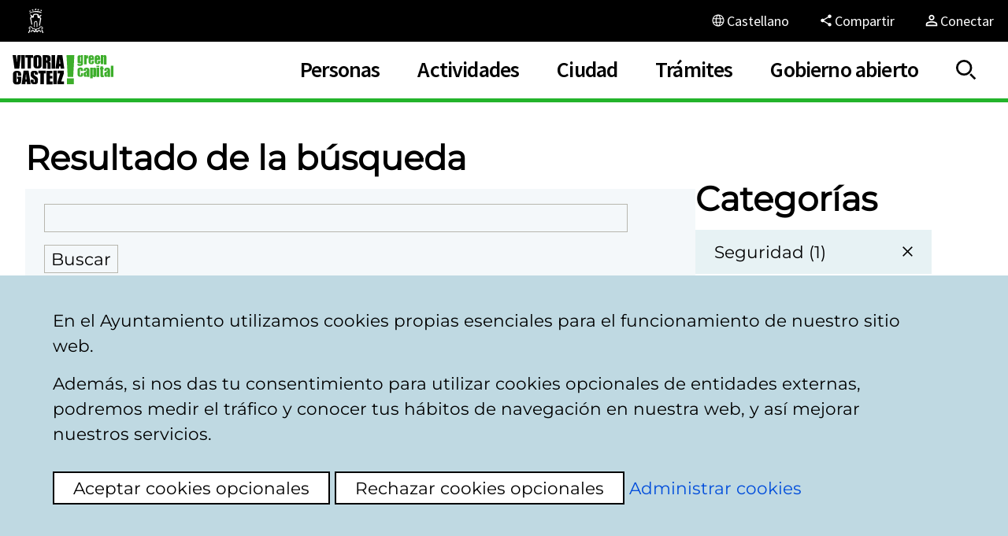

--- FILE ---
content_type: text/html;charset=UTF-8
request_url: https://www.vitoria-gasteiz.org/j34-01w/catalogo/buscadorDocumentos?pagina=1&filtroMetadato=libre1&valorMetadato=17
body_size: 8170
content:

		














 



 







<!DOCTYPE html>
<!--[if IE]><![endif]-->
<html lang="es">
	<head>
		<meta http-equiv="Content-Type" content="text/html; charset=utf-8">
		<!--<meta http-equiv="Content-Script-Type" content="text/javascript">
		<meta http-equiv="Content-Style-Type" content="text/css">-->
		<meta http-equiv="X-UA-Compatible" content="IE=Edge">
        <meta name="HandheldFriendly" content="true">
		<meta name="robots" content="index,follow">
        <meta name="viewport" content="width=device-width, initial-scale=1">

		
		
		<link rel="icon" href="/http/comun/j38-01/img/icon/favicon.png" type="image/png" sizes="48x48">
  		<link rel="icon" href="/http/comun/j38-01/img/icon/icono.svg" type="image/svg+xml">
		<link rel="apple-touch-icon" sizes="180x180" href="/http/comun/j38-01/img/icon/apple-touch-icon.png">
		<link rel="mask-icon" href="/http/comun/j38-01/img/icon/safari-pinned-tab.svg" color="#3aaf2d">
		<meta name="msapplication-TileColor" content="#3aaf2d">
		<meta name="theme-color" content="#3aaf2d">

		<title>Sitio web del Ayuntamiento de Vitoria-Gasteiz</title>

		<link rel="canonical" href="https://www.vitoria-gasteiz.org/j34-01w/catalogo/buscadorDocumentos?idioma=es&filtroMetadato=libre1&valorMetadato=17&pagina=1" > 
<link rel="alternate" hreflang="es" href="https://www.vitoria-gasteiz.org/j34-01w/catalogo/buscadorDocumentos?idioma=es&filtroMetadato=libre1&valorMetadato=17&pagina=1" > 
<link rel="alternate" hreflang="eu" href="https://www.vitoria-gasteiz.org/j34-01w/catalogo/buscadorDocumentos?idioma=eu&filtroMetadato=libre1&valorMetadato=17&pagina=1" > 
<link rel="alternate" hreflang="fr" href="https://www.vitoria-gasteiz.org/j34-01w/catalogo/buscadorDocumentos?idioma=fr&filtroMetadato=libre1&valorMetadato=17&pagina=1" > 
<link rel="alternate" hreflang="en" href="https://www.vitoria-gasteiz.org/j34-01w/catalogo/buscadorDocumentos?idioma=en&filtroMetadato=libre1&valorMetadato=17&pagina=1" > 
<link rel="alternate" hreflang="x-default" href="https://www.vitoria-gasteiz.org/j34-01w/catalogo/buscadorDocumentos?idioma=es&filtroMetadato=libre1&valorMetadato=17&pagina=1" >		

		<link href="/http/comun/libs/jquery/jquery-ui/last/jquery-ui.min.css" rel="stylesheet" type="text/css">
		<link href="/http/comun/libs/magic-tables/last/css/magic-tables.min.css" rel="stylesheet" type="text/css">
		

		<link href="/http/comun/j38-01/css/styles.css" rel="stylesheet" type="text/css">

        <!-- HTML5 shim and Respond.js IE8 support of HTML5 elements and media queries -->
    	<!--[if lt IE 9]>
	    	<script src="/http/comun/libs/html5shiv/3.7.0/html5shiv.min.js"></script>
	    	<script src="/http/comun/libs/respondjs/1.4.2/respond.min.js"></script>
		<![endif]-->


		
		<script src="/http/comun/libs/jquery/jquery/last/jquery.min.js"></script>
			<script src="/http/comun/libs/jquery/jquery-migrate/last/jquery-migrate.min.js"></script>
			<script src="/http/comun/libs/jquery/jquery-browser/jquery.browser.min.js"></script>

		<script src="/http/comun/libs/jquery/jquery-ui/last/jquery-ui.min.js"></script>
		<script src="/http/comun/libs/jquery/jquery-ui/last/i18n/datepicker-es.js"></script>
		
		<script src="/http/comun/j38-01/js/styles.js"></script>


		<!-- macrosAplicacion.recursosEstaticos -->
		<!-- /macrosAplicacion.recursosEstaticos -->
		
		<!-- {head} -->
		
		<!-- /{head} -->

		 
		<script>
			//Caso especial: Se usan directamente las cookies porque se debe cargar en este punto
		   if (docCookies.hasItem('privacidadTerceros') && docCookies.getItem('privacidadTerceros') === 'aceptada') {
			  // Global site tag (gtag.js) - Google Analytics
			  var s= document.createElement('script');
			  s.src='https://www.googletagmanager.com/gtag/js?id=G-8BJFVT6N89';
			  s.async=true;
			  document.head.appendChild(s);

			  window.dataLayer = window.dataLayer || [];
			  function gtag(){dataLayer.push(arguments);}
			  gtag('js', new Date());
			  gtag('config', 'G-8BJFVT6N89');
			  
			  //Google Tag Manager
			  (function(w,d,s,l,i){w[l]=w[l]||[];w[l].push({'gtm.start':
			  new Date().getTime(),event:'gtm.js'});var f=d.getElementsByTagName(s)[0],
			  j=d.createElement(s),dl=l!='dataLayer'?'&l='+l:'';j.async=true;j.src=
			  'https://www.googletagmanager.com/gtm.js?id='+i+dl;f.parentNode.insertBefore(j,f);
			  })(window,document,'script','dataLayer','GTM-TJ597L6');		      	
			 }

			//Nos aseguramos de que salte el panel de cookies en caso necesario
			jQuery(document).ready(function(){
				vg.privacy.isThirdPartyPrivacyAccepted('es');
				vg.privacy.isPublicitaryPrivacyAccepted('es');
				
			});			 
		</script>
		
	</head>


	<body class="entorno-www intranet" data-twttr-rendered="true">
		<!--#include '../intranet/new/includes/intranet-header.ftl'-->
		
		<!-- Header BEGIN  -->
<div class="even">  
		<header class="header">			
			<nav class="visually-hidden">
				<ul>
					<li><a class="btn" href="#a11y-main">Ir al contenido</a></li>
					<li><a class="btn" href="#a11y-aside">Ir al menú</a></li>
					<li><a class="btn" href="#a11y-footer">Ir al pie</a></li>
				</ul>
			</nav>
<div class="header-utils">
    <div class="container">
        <nav class="header-utils__nav">
            <ul>
                <li>
                    <a class="btn-header-utils" href="/wb021/was/we001Action.do?idioma=es&amp;accionWe001=ficha&amp;accion=home">
                        <span class="icon-council-header"></span>
                        <span class="btn-header-utils__text">Ayuntamiento Vitoria-Gasteiz</span>
                    </a>
                </li>
                <li class="hidden-lg">
                    <a class="btn-header-utils" href="javascript:vg.share.compartir();">
                        <span class="btn-header-utils__icon btn-header-utils__icon-share"></span>
                        <span class="btn-header-utils__text">Compartir</span>
                    </a>
                </li>
            </ul>
        </nav>

        <div class="header-utils__lang">

            
            <button class="btn-header-utils header-utils__lang-dropdown-toggle" aria-controls="menu-lang" id="dropdownLangButton" data-toggle="header-utils__lang" aria-haspopup="true" aria-expanded="false" type="button" aria-label="Castellano, Los elementos de la página serán traducidos al idioma seleccionado.">
                <span class="btn-header-utils__icon btn-header-utils__icon-language"></span>
                <span class="btn-header-utils__text">
                    Castellano
                </span>
            </button>
            <ul id="menu-lang" class="header-utils__lang-menu" aria-labelledby="dropdownLangButton" hidden>
                <li class="header-utils__lang-menu__item is-active"><a href="?lang=es&locale=es&idioma=es&filtroMetadato=libre1&valorMetadato=17&pagina=1" lang="es" hreflang="es">Castellano</a></li>
                <li class="header-utils__lang-menu__item"><a href="?lang=eu&locale=eu&idioma=eu&filtroMetadato=libre1&valorMetadato=17&pagina=1" lang="eu" hreflang="eu">Euskara</a></li>
                <li class="header-utils__lang-menu__item"><a href="?lang=en&locale=en&idioma=en&filtroMetadato=libre1&valorMetadato=17&pagina=1" lang="en" hreflang="en">English</a></li>
                <li class="header-utils__lang-menu__item"><a href="?lang=fr&locale=fr&idioma=fr&filtroMetadato=libre1&valorMetadato=17&pagina=1" lang="fr" hreflang="fr">Français</a></li>
            </ul>
        </div>

        
        <div class="header-utils__share hidden-md hidden-xs hidden-sm">
            <a class="btn-header-utils" href="javascript:vg.share.compartir();">
                <span class="btn-header-utils__icon btn-header-utils__icon-share"></span>
                <span class="btn-header-utils__text">Compartir</span>
            </a>
        </div>
	
		
		<div class="conexion">
				
				<a class="btn-header-utils conexion__btn" href="https://sedeelectronica.vitoria-gasteiz.org/cas/login?locale=es&lang=es&idioma=es&service=https%3A%2F%2Fwww.vitoria-gasteiz.org%2Fj34-01w%2Fcatalogo%2FbuscadorDocumentos%3FfiltroMetadato%3Dlibre1%26valorMetadato%3D17%26pagina%3D1%26locale=es">
					<span class="btn-header-utils__icon conexion__btn-icon"></span>
		        	<span class="btn-header-utils__text">Conectar</span>
				</a>
				

		</div>
    </div>
</div>			<div class="header-main">
				<div class="container">
					<div class="header-main__top">
						<a class="header-main__logo" href="/wb021/was/we001Action.do?accionWe001=ficha&amp;accion=home">
							<svg class="svg svg-marca" aria-labelledby="marcaTitle" role="img">
								<title id="marcaTitle">Vitoria-Gasteiz! donde el verde es capital</title>
								<use xlink:href="/http/comun/j38-01/img/svg/sprite.svg#green-capital"></use>
							</svg>
						</a>


<nav class="main-nav">
	<div class="container">
		<!--respaldo:off-->
			<div class="main-nav-smartphone-header">
				<a class="header-main__logo" href="/wb021/was/we001Action.do?accionWe001=ficha&amp;accion=home">
					<svg class="svg svg-marca" aria-labelledby="marcaTitle2" role="img">
						<title id="marcaTitle2">Vitoria-Gasteiz! donde el verde es capital</title>
						<use xlink:href="/http/comun/j38-01/img/svg/sprite.svg#green-capital-blanco"></use>
					</svg>
				</a>
			</div>
			<form class="main-nav__search-form" name="frmWe001" method="get" action="/wb021/was/we001Action.do" onsubmit="return validarBusqueda(this);">    
				<input type="hidden" name="idioma" value="es">
				<input type="hidden" name="accionGSA" value="buscarPrimeraVez">
				<input type="hidden" name="accionWe001" value="buscarWe001Google">
				<input type="hidden" name="accion" value="buscar">
				<input type="hidden" name="tipoArchivo" value="">
				<div class="field field--search">
					<label class="field__label" for="terminoM">Buscar</label>
					<input class="field__input" type="text" name="termino" id="terminoM" title="Buscar" accesskey="1" maxlength="100" onfocus="this.select();" data-autocomplete data-autocomplete-origin="solr" placeholder="escribe el texto a buscar">
					<button class="field__submit" type="submit" aria-label="Buscar">
						<svg class="svg svg-search" role="img">
							<use xlink:href="/http/comun/j38-01/img/svg/sprite.svg#search"></use>
						</svg>
					</button>
				</div>
			</form>
		
		<!--respaldo:on-->
	<ul class="main-menu row">
		<li class="main-menu__item main-menu__item--www col-xs-12 menu-border-color-one dropdown">
			<button class="main-menu__item-action main-menu__item-action--www dropdown-toggle" data-toggle="dropdown">
				<span>Personas</span>
			</button>
			<div class="dropdown-menu submenu">
			<span class="submenu__title">Personas</span>
				<div class="submenu__list">
					<ul>
						<li class="dropdown-menu__item">
					<a class="dropdown-menu__item-action" href="/wb021/was/we001Action.do?accionWe001=ficha&amp;idioma=es&amp;accion=cuadroMando&amp;claveArea=88&amp;claveTema=90">Convivencia y diversidad</a>						</li>
						<li class="dropdown-menu__item">
					<a class="dropdown-menu__item-action" href="/wb021/was/we001Action.do?accionWe001=ficha&amp;idioma=es&amp;accion=cuadroMando&amp;claveArea=88&amp;claveTema=258">Cooperación al desarrollo</a>						</li>
						<li class="dropdown-menu__item">
					<a class="dropdown-menu__item-action" href="/wb021/was/we001Action.do?accionWe001=ficha&amp;idioma=es&amp;accion=cuadroMando&amp;claveArea=58">Educación</a>						</li>
						<li class="dropdown-menu__item">
					<a class="dropdown-menu__item-action" href="/wb021/was/we001Action.do?accionWe001=ficha&amp;idioma=es&amp;accion=cuadroMando&amp;claveArea=84">Empleo y formación</a>						</li>
						<li class="dropdown-menu__item">
					<a class="dropdown-menu__item-action" href="/wb021/was/contenidoAction.do?idioma=es&amp;uid=_1a046073_11ae202f5e6__7fc8">Euskera</a>						</li>
						<li class="dropdown-menu__item">
					<a class="dropdown-menu__item-action" href="/wb021/was/we001Action.do?accionWe001=ficha&amp;idioma=es&amp;accion=cuadroMando&amp;claveArea=88&amp;claveTema=89">Igualdad</a>						</li>
						<li class="dropdown-menu__item">
					<a class="dropdown-menu__item-action" href="/wb021/was/we001Action.do?accionWe001=ficha&amp;idioma=es&amp;accion=cuadroMando&amp;claveArea=43">Servicios sociales</a>						</li>
								<li class="dropdown-menu__item-break"></li>
						<li class="dropdown-menu__item">
					<a class="dropdown-menu__item-action" href="/wb021/was/we001Action.do?accionWe001=ficha&amp;idioma=es&amp;accion=cuadroMando&amp;claveArea=43&amp;claveTema=261">Infancia, familia y adolescencia</a>						</li>
						<li class="dropdown-menu__item">
					<a class="dropdown-menu__item-action" href="/wb021/was/we001Action.do?accionWe001=ficha&amp;idioma=es&amp;accion=cuadroMando&amp;claveArea=27&amp;claveTema=98">Juventud</a>						</li>
						<li class="dropdown-menu__item">
					<a class="dropdown-menu__item-action" href="/wb021/was/we001Action.do?accionWe001=ficha&amp;idioma=es&amp;accion=cuadroMando&amp;claveArea=43&amp;claveTema=260">Personas Mayores</a>						</li>
								<li class="dropdown-menu__item-break"></li>
					</ul>
				</div>
			</div>
		</li>		
		<li class="main-menu__item main-menu__item--www col-xs-12 menu-border-color-two dropdown">
			<button class="main-menu__item-action main-menu__item-action--www dropdown-toggle" data-toggle="dropdown">
				<span>Actividades</span>
			</button>
			<div class="dropdown-menu submenu">
			<span class="submenu__title">Actividades</span>
				<div class="submenu__list">
					<ul>
						<li class="dropdown-menu__item">
					<a class="dropdown-menu__item-action" href="/wb021/was/we001Action.do?idioma=es&amp;accionWe001=ficha&amp;accion=calMunicipales&amp;primeraVezCalen=true">Agenda</a>						</li>
						<li class="dropdown-menu__item">
					<a class="dropdown-menu__item-action" href="/wb021/was/contenidoAction.do?idioma=es&amp;uid=251bdba1_11950533854__7ff1">Centros cívicos</a>						</li>
						<li class="dropdown-menu__item">
					<a class="dropdown-menu__item-action" href="/wb021/was/we001Action.do?idioma=es&amp;accionWe001=ficha&amp;accion=espaciosCongresos">Congresos</a>						</li>
						<li class="dropdown-menu__item">
					<a class="dropdown-menu__item-action" href="/wb021/was/we001Action.do?idioma=es&amp;claveTema=&amp;claveArea=38&amp;accion=cuadroMando&amp;accionWe001=ficha">Cultura</a>						</li>
						<li class="dropdown-menu__item">
					<a class="dropdown-menu__item-action" href="/wb021/was/we001Action.do?accionWe001=ficha&amp;idioma=es&amp;accion=cuadroMando&amp;claveArea=34">Deporte</a>						</li>
						<li class="dropdown-menu__item">
					<a class="dropdown-menu__item-action" href="/wb021/was/contenidoAction.do?idioma=es&amp;uid=u_fd9dc27_178ce96e3c3__7ee3">Naturaleza</a>						</li>
						<li class="dropdown-menu__item">
					<a class="dropdown-menu__item-action" href="/wb021/was/we001Action.do?idioma=es&amp;accionWe001=ficha&amp;accion=teatro">Teatro</a>						</li>
						<li class="dropdown-menu__item">
					<a class="dropdown-menu__item-action" href="/wb021/was/we001Action.do?idioma=es&amp;accionWe001=ficha&amp;accion=turismo">Turismo</a>						</li>
								<li class="dropdown-menu__item-break"></li>
					</ul>
				</div>
			</div>
		</li>		
		<li class="main-menu__item main-menu__item--www col-xs-12 menu-border-color-three dropdown">
			<button class="main-menu__item-action main-menu__item-action--www dropdown-toggle" data-toggle="dropdown">
				<span>Ciudad</span>
			</button>
			<div class="dropdown-menu submenu">
			<span class="submenu__title">Ciudad</span>
				<div class="submenu__list">
					<ul>
						<li class="dropdown-menu__item">
					<a class="dropdown-menu__item-action" href="/wb021/was/we001Action.do?accionWe001=ficha&amp;idioma=es&amp;accion=cuadroMando&amp;claveArea=76&amp;claveTema=77">Comercio y hostelería</a>						</li>
						<li class="dropdown-menu__item">
					<a class="dropdown-menu__item-action" href="/wb021/was/we001Action.do?accionWe001=ficha&amp;idioma=es&amp;accion=cuadroMando&amp;claveArea=76&amp;claveTema=266">Empresas y emprendimiento</a>						</li>
						<li class="dropdown-menu__item">
					<a class="dropdown-menu__item-action" href="/wb021/was/contenidoAction.do?idioma=es&amp;uid=u_288ad294_133aad788ec__7f9f">Entidades locales menores</a>						</li>
						<li class="dropdown-menu__item">
					<a class="dropdown-menu__item-action" href="/wb021/was/we001Action.do?accionWe001=ficha&amp;idioma=es&amp;accion=cuadroMando&amp;claveArea=21">Medio ambiente</a>						</li>
						<li class="dropdown-menu__item">
					<a class="dropdown-menu__item-action" href="/wb021/was/we001Action.do?idioma=es&amp;accionWe001=ficha&amp;accion=cuadroMando&amp;claveArea=1">Movilidad y transporte</a>						</li>
						<li class="dropdown-menu__item">
					<a class="dropdown-menu__item-action" href="/wb021/was/we001Action.do?accionWe001=ficha&amp;idioma=es&amp;accion=cuadroMando&amp;claveArea=21&amp;claveTema=24">Reciclaje de residuos</a>						</li>
						<li class="dropdown-menu__item">
					<a class="dropdown-menu__item-action" href="/wb021/was/we001Action.do?accionWe001=ficha&amp;idioma=es&amp;accion=cuadroMando&amp;claveArea=68">Salud pública y consumo</a>						</li>
						<li class="dropdown-menu__item">
					<a class="dropdown-menu__item-action" href="/wb021/was/we001Action.do?idioma=es&amp;accionWe001=ficha&amp;accion=cuadroMando&amp;claveArea=69&amp;claveTema=">Urbanismo y Vivienda</a>						</li>
								<li class="dropdown-menu__item-break"></li>
					</ul>
				</div>
			</div>
		</li>		
		<li class="main-menu__item main-menu__item--www col-xs-12 menu-border-color-four dropdown">
			<button class="main-menu__item-action main-menu__item-action--www dropdown-toggle" data-toggle="dropdown">
				<span>Trámites</span>
			</button>
			<div class="dropdown-menu submenu">
			<span class="submenu__title">Trámites</span>
				<div class="submenu__list">
					<ul>
						<li class="dropdown-menu__item">
					<a class="dropdown-menu__item-action" href="/wb021/was/we001Action.do?accionWe001=ficha&amp;idioma=es&amp;accion=cuadroMando&amp;claveArea=27">Atención ciudadana</a>						</li>
						<li class="dropdown-menu__item">
					<a class="dropdown-menu__item-action" href="https://sedeelectronica.vitoria-gasteiz.org/portal/es/tramites">Catálogo de trámites</a>						</li>
						<li class="dropdown-menu__item">
					<a class="dropdown-menu__item-action" href="/wb021/was/contenidoAction.do?idioma=es&amp;uid=_34a71f71_11a14049d19__7ff3">Empleo municipal</a>						</li>
						<li class="dropdown-menu__item">
					<a class="dropdown-menu__item-action" href="/wb021/was/we001Action.do?accionWe001=ficha&amp;idioma=es&amp;accion=cuadroMando&amp;claveArea=47">Hacienda municipal</a>						</li>
						<li class="dropdown-menu__item">
					<a class="dropdown-menu__item-action" href="https://sedeelectronica.vitoria-gasteiz.org/portal/es/perfil-de-contratante">Perfil de contratante</a>						</li>
						<li class="dropdown-menu__item">
					<a class="dropdown-menu__item-action" href="/wb021/was/we001Action.do?idioma=es&amp;accionWe001=ficha&amp;accion=cuadroMando&amp;claveArea=63&amp;claveTema=">Policía Local y Bomberos</a>						</li>
						<li class="dropdown-menu__item">
					<a class="dropdown-menu__item-action" href="https://sedeelectronica.vitoria-gasteiz.org/portal/es/inicio">Sede electrónica</a>						</li>
						<li class="dropdown-menu__item">
					<a class="dropdown-menu__item-action" href="/wb021/was/contenidoAction.do?idioma=es&amp;uid=u1f560f07_14d757ff0f6__7ed7">Subvenciones y ayudas</a>						</li>
								<li class="dropdown-menu__item-break"></li>
					</ul>
				</div>
			</div>
		</li>		
		<li class="main-menu__item main-menu__item--www col-xs-12 menu-border-color-five dropdown">
			<button class="main-menu__item-action main-menu__item-action--www dropdown-toggle" data-toggle="dropdown">
				<span>Gobierno abierto</span>
			</button>
			<div class="dropdown-menu submenu">
			<span class="submenu__title">Gobierno abierto</span>
				<div class="submenu__list">
					<ul>
						<li class="dropdown-menu__item">
					<a class="dropdown-menu__item-action" href="/wb021/was/we001Action.do?accionWe001=ficha&amp;accion=calMunicipales&amp;primeraVezCalen=true&amp;calendariosID=246&amp;claveArea=&amp;idioma=es&amp;esActividadMunicipal=SI">Agenda institucional</a>						</li>
						<li class="dropdown-menu__item">
					<a class="dropdown-menu__item-action" href="/j34-01w/catalogo/portada?idioma=es">Datos abiertos</a>						</li>
						<li class="dropdown-menu__item">
					<a class="dropdown-menu__item-action" href="/wb021/was/contenidoAction.do?idioma=es&amp;uid=u2e62d735_12b3cd80bfc__7fc4">Gobierno y actividad municipal</a>						</li>
						<li class="dropdown-menu__item">
					<a class="dropdown-menu__item-action" href="/wb021/was/we001Action.do?idioma=es&amp;claveTema=&amp;claveArea=102&amp;accion=cuadroMando&amp;accionWe001=ficha">Participación ciudadana</a>						</li>
						<li class="dropdown-menu__item">
					<a class="dropdown-menu__item-action" href="/wb021/was/contenidoAction.do?idioma=es&amp;uid=u_28ad3bf7_146ae2b35a0__7fdb">Transparencia</a>						</li>
						<li class="dropdown-menu__item">
					<a class="dropdown-menu__item-action" href="/wb021/was/we001Action.do?idioma=es&amp;accionWe001=ficha&amp;accion=mediosComunicacion&amp;home">Sala de prensa</a>						</li>
								<li class="dropdown-menu__item-break"></li>
					</ul>
				</div>
			</div>
		</li>		
	</ul>
		<ul class="main-menu main-menu--smartphone-utils hidden-lg">
					<li class="main-menu__item main-menu__item--shortcut">
						<a class="main-menu__item-action" href="/wb021/was/we001Action.do?idioma=es&amp;accionWe001=ficha&amp;accion=calMunicipales&amp;primeraVezCalen=true">
							<span>
								<svg class="svg" aria-hidden="true" focusable="false">
									<use href="/http/comun/j38-01/img/svg/sprite.svg#icon-click__agenda">
									</use>
								</svg>
							</span>
							Agenda
						</a>
					</li>
					<li class="main-menu__item main-menu__item--shortcut">
						<a class="main-menu__item-action" href="/wb021/was/buzonAction.do?idioma=es&amp;accion=presentacion&amp;idBuzon=1&amp;accesodirecto">
							<span>
								<svg class="svg" aria-hidden="true" focusable="false">
									<use href="/http/comun/j38-01/img/svg/sprite.svg#icon-click__buzon">
									</use>
								</svg>
							</span>
							Buzón Ciudadano
						</a>
					</li>
					<li class="main-menu__item main-menu__item--shortcut">
						<a class="main-menu__item-action" href="/wb021/was/we001Action.do?idioma=es&amp;accionWe001=ficha&amp;accion=cuadroMando&amp;claveArea=27&amp;accesodirecto">
							<span>
								<svg class="svg" aria-hidden="true" focusable="false">
									<use href="/http/comun/j38-01/img/svg/sprite.svg#icon-click__atencion">
									</use>
								</svg>
							</span>
							Atención ciudadana
						</a>
					</li>
					<li class="main-menu__item main-menu__item--shortcut">
						<a class="main-menu__item-action" href="/wb021/was/we001Action.do?accionWe001=ficha&amp;idioma=es&amp;accion=cuadroMando&amp;claveArea=84">
							<span>
								<svg class="svg" aria-hidden="true" focusable="false">
									<use href="/http/comun/j38-01/img/svg/sprite.svg#icon-empleo">
									</use>
								</svg>
							</span>
							Empleo
						</a>
					</li>
					<li class="main-menu__item main-menu__item--shortcut">
						<a class="main-menu__item-action" href="/wb021/was/contenidoAction.do?idioma=es&amp;uid=251bdba1_11950533854__7ff1">
							<span>
								<svg class="svg" aria-hidden="true" focusable="false">
									<use href="/http/comun/j38-01/img/svg/sprite.svg#icon-click__centro-civico">
									</use>
								</svg>
							</span>
							Centros cívicos
						</a>
					</li>
					<li class="main-menu__item main-menu__item--shortcut">
						<a class="main-menu__item-action" href="https://sedeelectronica.vitoria-gasteiz.org/portal/es">
							<span>
								<svg class="svg" aria-hidden="true" focusable="false">
									<use href="/http/comun/j38-01/img/svg/sprite.svg#icon-click__sede">
									</use>
								</svg>
							</span>
							Sede electrónica
						</a>
					</li>
					<li class="main-menu__item main-menu__item--shortcut">
						<a class="main-menu__item-action" href="/wb021/was/we001Action.do?accionWe001=ficha&amp;idioma=es&amp;accion=cuadroMando&amp;claveArea=1">
							<span>
								<svg class="svg" aria-hidden="true" focusable="false">
									<use href="/http/comun/j38-01/img/svg/sprite.svg#icon-click__transporte">
									</use>
								</svg>
							</span>
							Transporte
						</a>
					</li>
					<li class="main-menu__item main-menu__item--shortcut">
						<a class="main-menu__item-action" href="/wb021/was/we001Action.do?idioma=es&amp;accionWe001=ficha&amp;accion=turismo">
							<span>
								<svg class="svg" aria-hidden="true" focusable="false">
									<use href="/http/comun/j38-01/img/svg/sprite.svg#icon-click__turismo">
									</use>
								</svg>
							</span>
							Turismo
						</a>
					</li>
		</ul>
	</div>
</nav>

						<div class="header-main__search--nav">
							<button class="header-main__search-dropdown-toggle" aria-controls="header-search" aria-label="Mostrar/Ocultar" id="dropdownSearchButton" data-toggle="header-main__search" aria-haspopup="true" aria-expanded="false" type="button"></button>									
						</div>		
						<div class="header-main__menu-button">
							<button id="open-menu" class="btn-menu" aria-haspopup="true" aria-expanded="false" aria-controls="open-menu">
								<span class="btn-menu__icon"></span>
								<span class="btn-menu__text">menu</span>
							</button>
						</div>					
					</div>
					<div class="header-main__expand">
						<div id="header-search" class="header-main__search-menu" aria-labelledby="dropdownSearchButton">
								<form class="header-main__search form" name="frmWe001" method="get" action="/wb021/was/we001Action.do" onsubmit="return validarBusqueda(this);">
									<input type="hidden" name="idioma" value="es">
									<input type="hidden" name="accionGSA" value="buscarPrimeraVez">
									<input type="hidden" name="accionWe001" value="buscarWe001Google">
									<input type="hidden" name="accion" value="buscar">
									<input type="hidden" name="tipoArchivo" value="">
									<div class="field field--search">
										<label class="field__label" for="termino">Buscar</label>
										<input class="field__input" type="search" name="termino" maxlength="500" onfocus="this.select();" id="termino" placeholder="escribe el texto a buscar" data-autocomplete data-autocomplete-origin="solr" value="">
									</div>
									<button type="submit" class="field__submit">
										Buscar
									</button>
								</form>
							</div>
					</div>
				</div>
			</div>		
		</header>				
</div>		<!-- Header END -->
		<div id="player-reader" class="rs_preserve rs_skip rs_addtools rs_splitbutton rs_exp mega_toggle"><button type="button" class="rsbtn_tooltoggle" data-rsshortcut="menu" data-rslang="title/arialabel:menu" title="undefined" aria-label="undefined" aria-expanded="false" data-rs-tooltip="." data-rs-direction="u" data-rs-container="player-reader" data-rsevent-id="rs_166034" style="display: none;"><span class="rsicn rsicn-arrow-down" aria-hidden="true"></span></button></div>

			<div class="contents">
				<div class="even">
		    		<div class="lighton"></div>
					<div class="container j34-01w">
	           			<div class="rowflex">
	           				<div id="a11y-main" class="main-content main-content--ftl main-content--www ">
	           									<!-- La capa .main NO ES incluida por la aplicacion. La incluye la plantilla. -->
				<div class="main">			           					
					

	<section class="row result-elements">			
		<header>
			<h1>Resultado de la búsqueda	</h1>
		</header>
		<div class="main__results">
		<form action="/j34-01w/catalogo/buscadorDocumentos" method="post" class="form form--inline" >
			<input type="hidden" name="accion" id="accion" value="inicio">
			<div class="form__field">
				<input type="text" name="terminoj34" id="terminoj34" class="form__input" value="" size="50">
			</div>
			<input type="submit" class="form__submit" name="buscar" id="buscar" value="Buscar">
		</form>
		  	
								
			<p class="result-count">
				
					Del <span>1</span> al <span>1</span> de un total de <span>1</span> resultados. Categorías: <span>Seguridad</span>. 
				
								
			</p>
			

		
		
		
		
		
			
				<article>	
					<h2>						
						<a href="/wb021/was/contenidoAction.do?uid=app_j34_0202&idioma=es" title="Cámaras de tráfico en tiempo real">										
						Cámaras de tráfico en tiempo real</a>
					</h2>



					<p class="description">
									 Cámaras de tráfico en tiempo real 			 Descripción 			 Cámaras de tráfico controladas por el Ayuntamiento. Puede accederse al listado de cámaras y a las imágenes que obtienen
					</p>
					<p class="categoria">
						[Categoría:
						 Transporte y movilidad, Sector público, Seguridad]
						
						[Etiqueta:
						Movilidad, Tráfico]
					</p>
					<p>
						
							<span class="icon-extension icon-extension--txt">txt</span>
						
							<span class="icon-extension icon-extension--odt">odt</span>
						
							<span class="icon-extension icon-extension--json">json</span>
						
							<span class="icon-extension icon-extension--xml">xml</span>
						
							<span class="icon-extension icon-extension--html">html</span>
						
					</p>
				</article>
			
		
		
		
			<ul class="pagination">
		 
	<li>
		<span class="sinBorde">1
		</span>
	</li>	
				
</ul>
		
		</div>
	</section>





	
				</div>

	           				</div>
							<aside class="extra-content extra-content--ftl extra-content--www hidden-xs hidden-sm">
								<div class="menuContextual">		
			<div id="j34Navegador">
				<ul class="result">
					
						<li class="area-result">
							<h1>Categorías</h1>
							<ul class="lstAreasListado">
								
									<li>
										
										<div class="linea__result linea__result--firstLevel">
											
												<a class="btn btn--nav" href="/j34-01w/catalogo/buscadorDocumentos?pagina=1&borrarMetadato=libre1&borrarValor=17" title="17" aria-label="volver a todos los resultados de la búsqueda">
				                   					<span class="no-wrap">
													Seguridad (1)</span>
                 								</a>
											
											</div>
							  			
									</li>
								
							</ul>
						</li>
					
						<li class="area-result">
							<h1>Etiquetas</h1>
							<ul class="lstAreasListado">
								
									<li>
										
								  			
												<a class="icon-arrow_link1" href="/j34-01w/catalogo/buscadorDocumentos?pagina=1&filtroMetadato=libre3&valorMetadato=29" title="29">
												<span>Tráfico</span>
											 		
									  			<span>(1)</span></a>
							  			
									</li>
								
									<li>
										
								  			
												<a class="icon-arrow_link1" href="/j34-01w/catalogo/buscadorDocumentos?pagina=1&filtroMetadato=libre3&valorMetadato=51" title="51">
												<span>Movilidad</span>
											 		
									  			<span>(1)</span></a>
							  			
									</li>
								
							</ul>
						</li>
					
						<li class="area-result">
							<h1>Formatos</h1>
							<ul class="lstAreasListado">
								
									<li>
										
								  			
								  				<a class="icon-arrow_link1" href="/j34-01w/catalogo/buscadorDocumentos?pagina=1&filtroMetadato=libre7&valorMetadato=html" title="html">
								  				<span class="icon-extension icon-extension--html">html</span>								  				
											 		
									  			<span>(1)</span></a>
							  			
									</li>
								
									<li>
										
								  			
								  				<a class="icon-arrow_link1" href="/j34-01w/catalogo/buscadorDocumentos?pagina=1&filtroMetadato=libre7&valorMetadato=json" title="json">
								  				<span class="icon-extension icon-extension--json">json</span>								  				
											 		
									  			<span>(1)</span></a>
							  			
									</li>
								
									<li>
										
								  			
								  				<a class="icon-arrow_link1" href="/j34-01w/catalogo/buscadorDocumentos?pagina=1&filtroMetadato=libre7&valorMetadato=odt" title="odt">
								  				<span class="icon-extension icon-extension--odt">odt</span>								  				
											 		
									  			<span>(1)</span></a>
							  			
									</li>
								
									<li>
										
								  			
								  				<a class="icon-arrow_link1" href="/j34-01w/catalogo/buscadorDocumentos?pagina=1&filtroMetadato=libre7&valorMetadato=txt" title="txt">
								  				<span class="icon-extension icon-extension--txt">txt</span>								  				
											 		
									  			<span>(1)</span></a>
							  			
									</li>
								
									<li>
										
								  			
								  				<a class="icon-arrow_link1" href="/j34-01w/catalogo/buscadorDocumentos?pagina=1&filtroMetadato=libre7&valorMetadato=xml" title="xml">
								  				<span class="icon-extension icon-extension--xml">xml</span>								  				
											 		
									  			<span>(1)</span></a>
							  			
									</li>
								
							</ul>
						</li>
					
				</ul>
			</div>				
	</div>
							</aside>
						</div>
					</div>					
				</div>
<footer id="a11y-footer" class="main-footer main-footer--www">		
	
<div class="container content">
	<div class="rowflex menuFooter">
		<section class="toolsMenu">
			<details open class="details--only-mobile">
				<summary class="summary-header">Empresas municipales</summary>
				<nav class="toolsMenu__content">
					<ul>
					<li>
						<a href="/wb021/was/we001Action.do?idioma=es&amp;accionWe001=ficha&amp;accion=amvisa">
						AMVISA
						</a>
					</li>
					<li>
						<a href="https://www.vitoria-gasteiz.org/wb021/was/contenidoAction.do?idioma=es&amp;uid=u64699543_17982d6b0fa__7e61">
						Ensanche 21 Zabalgunea
						</a>
					</li>
					<li>
						<a href="/wb021/was/we001Action.do?accion=cuadroMando&amp;accionWe001=ficha&amp;claveArea=1&amp;claveTema=2&amp;idioma=es">
						TUVISA
						</a>
					</li>
					</ul>
				</nav>
			</details>
		</section>
		<section class="toolsMenu">
			<details open class="details--only-mobile">
				<summary class="summary-header">Organismos autónomos</summary>
				<nav class="toolsMenu__content">
					<ul>
					<li>
						<a href="/wb021/was/contenidoAction.do?lang=es&amp;locale=es&amp;idioma=es&amp;uid=77565d6b_11e1a78e34d__7fc1">
						Escuela Municipal de Música Luis Aramburu
						</a>
					</li>
					<li>
						<a href="/wb021/was/we001Action.do?lang=es&amp;locale=es&amp;idioma=es&amp;accion=cea&amp;accionWe001=ficha">
						Centro de Estudios Ambientales - CEA
						</a>
					</li>
					<li>
						<a href="/wb021/was/contenidoAction.do?lang=es&amp;locale=es&amp;idioma=es&amp;uid=_295cc752_11a332f021e__7ff0">
						Conservatorio Municipal de Danza José Uruñuela
						</a>
					</li>
					</ul>
				</nav>
			</details>
		</section>
		<section class="toolsMenu">
			<details open class="details--only-mobile">
				<summary class="summary-header">Accesos directos</summary>
				<nav class="toolsMenu__content">
					<ul>
					<li>
						<a href="/wb021/was/we001Action.do?idioma=es&amp;accionWe001=ficha&amp;accion=calMunicipales&amp;primeraVezCalen=true">
						Agenda
						</a>
					</li>
					<li>
						<a href="/wb021/was/we001Action.do?idioma=es&amp;claveArea=27&amp;accion=cuadroMando&amp;accionWe001=ficha">
						Atención ciudadana
						</a>
					</li>
					<li>
						<a href="/wb021/was/buzonAction.do?idioma=es&amp;accion=presentacion&amp;idBuzon=1&amp;accesodirecto">
						Buzón Ciudadano
						</a>
					</li>
					<li>
						<a href="/wb021/was/contenidoAction.do?idioma=es&amp;uid=251bdba1_11950533854__7ff1">
						Centros cívicos
						</a>
					</li>
					<li>
						<a href="/wb021/was/we001Action.do?accionWe001=ficha&amp;idioma=es&amp;accion=cuadroMando&amp;claveArea=84">
						Empleo
						</a>
					</li>
					<li>
						<a href="/wb021/was/contenidoAction.do?lang=es&amp;locale=es&amp;idioma=es&amp;uid=_1a046073_11ae202f5e6__7ff1">
						Estudios y Estadísticas
						</a>
					</li>
					<li>
						<a href="https://www.vitoria-gasteiz.org/wb021/was/contenidoAction.do?idioma=es&amp;uid=u5b0f2dcb_177d275f3ca__7d0b">
						Oficinas de autotramitación
						</a>
					</li>
					<li>
						<a href="/wb021/was/we001Action.do?idioma=es&amp;accionWe001=ficha&amp;accion=mediosComunicacion&amp;home">
						Sala de prensa
						</a>
					</li>
					<li>
						<a href="https://sedeelectronica.vitoria-gasteiz.org/portal/es/inicio">
						Sede electrónica
						</a>
					</li>
					<li>
						<a href="/wb021/was/we001Action.do?idioma=es&amp;accionWe001=ficha&amp;accion=turismo">
						Turismo
						</a>
					</li>
					<li>
						<a href="/wb021/was/we001Action.do?accionWe001=ficha&amp;idioma=es&amp;accion=cuadroMando&amp;claveArea=1">
						Transporte
						</a>
					</li>
					</ul>
				</nav>
			</details>
		</section>
		<div class="shareLinks-footer">
			<ul class="networks">
				<li>
					<a href="https://www.facebook.com/pages/Ayuntamiento-de-Vitoria-Gasteizko-Udala/134212351205" class="icon-social-facebook-big" title="Seguir en facebook"><span class="hide">Seguir en facebook</span></a>
				</li>
				<li>
					<a href="https://www.youtube.com/user/aytoVitoriaGasteiz" class="icon-social-youtube-big" title="Seguir en youtube"><span class="hide">Seguir en youtube</span></a>
				</li>
				<li>
					<a href="https://twitter.com/vitoriagasteiz" class="icon-social-twitter-big" title="Seguir en X (Twitter)"><span class="hide">Seguir en X (Twitter)</span></a>
				</li>
			</ul>
		</div>
	</div>
</div>	

	<!-- Sopra fin enlaces estaticos  -->
	<!-- empieza el pie de página -->
	<div class="final">
		<!-- empieza el pie de página -->
  		<div class="container content flex-column">
            <div class="rowflex final-footer">
                <div class="footer-logo hidden-sm">
	                <a class="hidden-xs" aria-label="Logotipo del Ayuntamiento de Vitoria-Gasteiz" href="https://www.vitoria-gasteiz.org"></a>
					<p>© Ayuntamiento de Vitoria-Gasteiz</p>
				</div>
				<div class="footer-logo col-xs-12 hidden-md hidden-lg">
	                <a aria-label="© Ayuntamiento de Vitoria-Gasteiz" href="https://www.vitoria-gasteiz.org"></a>
				</div>
				<address class="footer-address">
					<a href="/geovitoria/geo?lang=es&locale=es&idioma=es#YWNjaW9uPXNob3cmaWQ9MzU3NSZuPXVuZGVmaW5lZA==" class="icon-place" title="Dirección del Ayuntamiento de Vitoria-Gasteiz: Plaza España 1, 01001 Vitoria-Gasteiz">Plaza España 1, 01001 Vitoria-Gasteiz</a>
					<a href="tel:+34945161616" class="hidden-xs hidden-md hidden-lg" title="Número de telefono del Ayuntamiento de Vitoria-Gasteiz: +34 945161616">+34 945161616</a>
					<a href="mailto:informacion@vitoria-gasteiz.org" class="icon-envelope mail" title="informacion@vitoria-gasteiz.org">informacion@vitoria-gasteiz.org</a>
					<a href="tel:+34945161616" class="hidden-sm telephone icon-smartphone" title="Número de telefono del Ayuntamiento de Vitoria-Gasteiz: +34 945161616">+34 945161616</a>
				</address>
				<div class="flex-column footer-plus">
					<span class="footer-follow-us">Síguenos en</span>
					<div class="rowflex networks-container"></div>
					<a href="/wb021/was/we001Action.do?idioma=es&amp;accionWe001=ficha&amp;accion=redesSociales&amp;accesodirecto" title="Más redes">Más redes</a>
				</div>
            </div>
            <div class="footer-menu">
				<ul>
					<li><a href="/wb021/was/contenidoAction.do?idioma=es&amp;uid=141d8b27_11b7c821284__7ff8&amp;accion=contenido">Aviso legal</a></li>
					<li><a href="/privacidad">Privacidad</a></li>
					<li><a href="https://www.vitoria-gasteiz.org/wb021/was/contenidoAction.do?idioma=es&amp;uid=u60c04389_144007bfb26__7fc5">Politica de cookies</a></li>					
					<li><a href="/wb021/was/contenidoAction.do?idioma=es&amp;uid=u_461abf8_12ddff4e915__7f6b">Ayuda</a></li>
					<li><a href="/wb021/was/contenidoAction.do?idioma=es&amp;uid=u556113a_134d587372f__7fc2">Mapa web</a></li>
					<li><a href="/wb021/was/contenidoAction.do?idioma=es&amp;uid=141d8b27_11b7c821284__7fe9&amp;accion=contenido">Accesibilidad</a></li>
					<li>
						<a href="https://sedeelectronica.vitoria-gasteiz.org/j30-01s/contenidoAction.do?uid=u_40bfe3d4_15d41a19e6a__7fd9&lang=es&locale=es&idioma=es">Contacto</a>
					</li>
				</ul>
			</div>
        </div>
		<!-- div.container -->
	</div><!-- div.final -->
	<div class="final">
		<!-- empieza el pie de página -->
  		<div class="container content flex-column">
			<ul class="next-list">
				<li><a class="next-item next-item__financiado" aria-label="Financiado por la Unión Europea NextGenerationEU" href="https://next-generation-eu.europa.eu/index_es"></a></li>
				<li><a class="next-item next-item__ministerio" aria-label="Gobierno de España: Ministerio de Transformación Digital" href="https://avancedigital.mineco.gob.es/"></a></li>
				<li><a class="next-item next-item__plan" aria-label="Plan de Recuperación, Transformación y Resiliencia" href="https://planderecuperacion.gob.es/"></a></li>
				<li><a class="next-item next-item__ayuntamiento" aria-label="Logotipo del Ayuntamiento de Vitoria-Gasteiz" href="https://www.vitoria-gasteiz.org/wb021/was/contenidoAction.do?idioma=es&uid=u_186671d4_17f490e69e5__7f42"></a></li>
			</ul>
		</div>
	</div><!-- div.final -->
	
	 
	<button id="id-back-to-up" class="back-to-top back-to-top--hide" title="Volver Arriba">
		<svg xmlns="http://www.w3.org/2000/svg" width="9px" height="5.558px" viewBox="4.5 6 9 5.558" enable-background="new 4.5 6 9 5.558">
			<path d="M5.558,11.558L9,8.123l3.442,3.435L13.5,10.5L9,6l-4.5,4.5L5.558,11.558z"></path>
		</svg>
	</button>
</footer>			</div> <!-- div.contents-->
        
	    <script src="/http/comun/libs/magic-tables/last/js/magic-tables.min.js"></script>
		<script>
		    jQuery(document).ready(function(){
				$(".main").find("table").each(function (i) {
					if ($(this).find("th").length) {
						jQuery($(this)).magicTable();
					}
				});
		    });
		</script>

		<script>
			function validarBusqueda(formGoogle) {
				if (formGoogle.termino.value=='' || formGoogle.termino.value=='escribe el texto a buscar') {
					alert('Introduzca un texto a buscar');
					formGoogle.termino.focus();
					return false;
				} else {
					//f.submit();
					return true;
				}
			}

			$(document).ready(function () {
				// En caso de que haya carrusel de imágenes aplicarle el plugin jQuery correspondiente
				if (document.getElementById("banner-slideshow")) {
					$("#banner-slideshow").infiniteCarousel({ idioma:'es' });
				}

				// En el autoImport de la app se especifican IDs de menus contextuales a añadir de forma asíncrona
				(function cargaAsincronaDeMenuContextual() {
					fetch('/wb021/was/jsonMenuContextoAction.do?accion=descarga&idioma=es&claveMenu=374', {
						method: 'GET',
						dataType: 'json'
					})
					.then(function(response){
						return response.json();
					})
					.then(function(data){
						var menuContextualLayer = document.querySelector('.menuContextual');
						for (var i = 0, max = data.length; i < max; i++) {
							var menuEnHtml = new DOMParser().parseFromString(data[i].menuContextual, 'text/html');
							var menuSinCapaMenuContextual = menuEnHtml.querySelector('.menuContextual').children;
							while(menuSinCapaMenuContextual.item(0)){
								menuContextualLayer.append(menuSinCapaMenuContextual.item(0));
							}	
						}
					})
					.catch(function(error){
						console.log(error.message)
					});
				})();
			});
		</script>
	</body>
</html>

--- FILE ---
content_type: image/svg+xml
request_url: https://www.vitoria-gasteiz.org/http/comun/j38-01/img/svg/facebook-icon.svg
body_size: 56
content:
<?xml version="1.0" encoding="utf-8"?>
<!-- Generator: Adobe Illustrator 26.2.1, SVG Export Plug-In . SVG Version: 6.00 Build 0)  -->
<svg version="1.1" id="Capa_1" xmlns="http://www.w3.org/2000/svg" xmlns:xlink="http://www.w3.org/1999/xlink" x="0px" y="0px"
	 viewBox="0 0 29.7 29.8" style="enable-background:new 0 0 29.7 29.8;" xml:space="preserve">
<style type="text/css">
	.st0{fill:#89909C;}
	.st1{fill:#FFFFFF;}
</style>
<g>
	<circle class="st0" cx="14.9" cy="14.9" r="14.9"/>
	<path class="st1" d="M12.5,11.6v3.2H8.7v4.4h3.8v10.3c0.8,0.1,1.6,0.2,2.4,0.2c0.7,0,1.5-0.1,2.2-0.2V19.2h3.8l0.6-4.4h-4.4V12
		c0-1.3,0.4-2.1,2.2-2.1l2.3,0V6c-0.4-0.1-1.8-0.2-3.4-0.2C14.8,5.8,12.5,7.9,12.5,11.6z"/>
</g>
</svg>


--- FILE ---
content_type: image/svg+xml
request_url: https://www.vitoria-gasteiz.org/http/comun/j38-01/img/svg/sprite.svg
body_size: 61332
content:
<svg xmlns="http://www.w3.org/2000/svg" xmlns:xlink="http://www.w3.org/1999/xlink">

  <!-- [#0#] SYMBOLS MARCAS CIUDAD -->
  <symbol id="marca-ciudad" viewBox="0 0 85.039 52.34">
    <path d="M11.431 28.736H6.026v2.752h1.221v2.131c0 .641-.095 1.146-.284 1.518-.192.375-.486.561-.884.561-.502 0-.754-.449-.754-1.352v-9.197c0-.726.04-1.248.117-1.557.078-.313.272-.469.584-.469.398 0 .673.186.818.559.148.371.222.957.222 1.754v1.609h4.364v-1.844c0-1.576-.485-2.762-1.456-3.561-.97-.795-2.328-1.193-4.078-1.193-1.367 0-2.489.26-3.363.777-.874.521-1.435 1.311-1.677 2.367-.104.398-.159.896-.168 1.492-.01.598-.014 1.209-.014 1.832v6.08c0 .762.04 1.412.118 1.947.078.537.246 1.039.506 1.506.364.693.944 1.195 1.74 1.508s1.724.469 2.779.469c2.271 0 3.82-.443 4.65-1.326.64-.691.962-1.861.962-3.506v-4.857zM21.039 20.473H14.31l-2.365 17.875h4.758l.256-3.223h1.702l.235 3.223h4.792l-2.649-17.875zm-4.08 11.457c.104-.986.233-2.104.39-3.35.227-1.924.398-3.301.521-4.133 0 .434.078 1.461.233 3.078.156 1.619.312 3.088.469 4.404h-1.613zM33.062 30.424c-.416-.953-1.29-1.854-2.624-2.703-1.212-.779-1.936-1.324-2.17-1.637-.233-.311-.35-.83-.35-1.559 0-.934.25-1.402.752-1.402.364 0 .582.199.65.598.018.104.025.389.025.857v.805h3.872v-.234c0-1.021-.036-1.723-.104-2.104-.122-.639-.374-1.17-.755-1.586a2.628 2.628 0 00-1.441-.803c-.58-.123-1.372-.184-2.376-.184-1.04 0-1.872.105-2.494.312a2.626 2.626 0 00-1.456 1.168 4.14 4.14 0 00-.479 1.379 10.896 10.896 0 00-.118 1.713c0 1.854.512 3.256 1.534 4.209.605.572 1.714 1.438 3.323 2.598.349.348.555.676.624.988.07.311.104.779.104 1.402 0 .969-.276 1.455-.832 1.455-.328 0-.532-.113-.61-.338-.078-.225-.116-.641-.116-1.248v-1.662h-3.897v.676c0 1.23.082 2.127.248 2.688a3.94 3.94 0 00.777 1.469c.356.416.837.711 1.442.885.606.172 1.378.26 2.312.26.865 0 1.611-.082 2.235-.248.622-.164 1.108-.436 1.454-.818.346-.381.592-.793.74-1.234.147-.441.222-1.172.222-2.195.003-1.593-.163-2.763-.492-3.507M43.969 20.473H33.811v3.558h2.78v14.317h4.65V24.031h2.728zM52.692 34.787h-3.376V30.84h2.911v-3.405h-2.911v-3.404h3.093v-3.558h-7.742v17.875h8.025zM53.677 20.473h4.65v17.875h-4.65zM67.701 34.787h-3.482l3.482-10.756v-3.558h-8.133v3.558h3.119l-3.56 11.719v2.598h8.574zM6.468.01a320.27 320.27 0 00-.662 5.74c-.216 2.025-.324 4.277-.324 6.756 0-2.545-.107-4.906-.324-7.08-.219-2.174-.465-3.981-.742-5.416H0l2.416 17.873h6.365L10.912.01H6.468zM11.548.01h4.649v17.875h-4.649zM26.863.01H16.706v3.558h2.779v14.315h4.651V3.568h2.727zM38.281 7.414c0-1.455-.029-2.568-.09-3.34-.062-.769-.188-1.363-.378-1.777-.397-.832-.992-1.416-1.78-1.754-.787-.338-1.821-.506-3.104-.506-1.282 0-2.32.172-3.118.518-.796.348-1.394.928-1.792 1.742-.208.449-.338 1.008-.39 1.676-.053.666-.078 1.814-.078 3.441v3.039c0 1.473.03 2.594.092 3.363.061.771.187 1.356.376 1.754a3.643 3.643 0 001.832 1.807c.822.371 1.848.557 3.078.557 1.229 0 2.256-.186 3.078-.557a3.527 3.527 0 001.806-1.807c.208-.449.338-1.008.391-1.674.052-.668.077-1.816.077-3.443V7.414zm-5.378 7.844c-.294 0-.483-.127-.571-.387-.086-.262-.131-.625-.131-1.094v-9.17c0-.779.045-1.303.131-1.57.088-.27.285-.404.598-.404.312 0 .506.121.584.363.078.244.118.643.118 1.195v9.275c0 1.196-.242 1.792-.729 1.792M50.142 12.531c0-1.299-.13-2.184-.39-2.648-.328-.59-1.048-1.031-2.156-1.326 1.092-.121 1.8-.451 2.13-.986.278-.453.416-1.351.416-2.703 0-2.27-.614-3.705-1.844-4.312-.746-.365-2.486-.545-5.223-.545h-3.3v17.873h4.65V9.83c.59 0 .97.103 1.144.312.172.205.261.631.261 1.271v6.469h4.312v-5.351zm-4.56-5.806c-.164.199-.551.299-1.156.299v-3.95h.208c.502 0 .84.131 1.014.391.12.191.183.52.183.988v.984c-.001.661-.083 1.088-.249 1.288M51.376.01h4.649v17.875h-4.649zM65.626.01h-6.729l-2.364 17.873h4.757l.258-3.221h1.702l.235 3.221h4.79L65.626.01zm-4.078 11.457c.104-.988.233-2.106.39-3.354.225-1.922.398-3.297.521-4.129 0 .434.077 1.459.231 3.078.156 1.619.312 3.088.468 4.404h-1.61z"/><path d="M11.365 42.57H9.237l-.162.637c-.189-.236-.386-.402-.599-.496-.212-.096-.481-.141-.806-.141-.582 0-.988.162-1.22.488-.232.324-.348.856-.348 1.596v3.029c0 .385.018.703.052.955s.118.475.252.672c.132.197.322.352.567.465.246.115.528.17.845.17.286 0 .516-.045.693-.139.179-.094.38-.24.606-.436v.633c0 .287-.024.502-.074.645-.05.143-.162.213-.34.213-.266 0-.399-.182-.399-.545H6.103c0 .68.188 1.186.562 1.521.374.334 1 .502 1.878.502 1.398 0 2.29-.453 2.674-1.359.07-.166.112-.328.126-.48.017-.152.022-.371.022-.658V42.57zm-2.66 5.899c-.138 0-.224-.065-.258-.193-.036-.127-.052-.359-.052-.693v-2.81c0-.266.021-.477.065-.635.045-.158.137-.238.275-.238.148 0 .241.053.279.156.04.104.061.277.061.523v2.779c0 .74-.124 1.111-.37 1.111M15.631 42.422c-.376.041-.68.168-.916.385-.188.178-.37.463-.548.858l.104-1.094h-2.292v8.336h2.292V47.61c0-.904.044-1.471.132-1.699.138-.363.494-.547 1.065-.547h.162v-2.942zM21.033 47.715h-2.024v1.006c0 .275-.032.486-.096.633-.064.148-.18.223-.348.223-.198 0-.307-.084-.326-.25a5.874 5.874 0 01-.028-.637V46.9h2.822v-1.107c0-.502-.032-.947-.096-1.33a2.478 2.478 0 00-.362-.977 1.862 1.862 0 00-.842-.703c-.347-.141-.774-.213-1.286-.213-.592 0-1.082.102-1.473.303-.388.203-.666.525-.834.969a2.864 2.864 0 00-.17.725 9.238 9.238 0 00-.038.887v2.424a30 30 0 00.017.738c.01.334.054.617.132.844.168.512.464.883.888 1.115.424.232.971.348 1.641.348.512 0 .914-.062 1.204-.186.292-.123.55-.361.777-.717.196-.295.32-.559.368-.791.05-.231.074-.545.074-.938V47.715zm-2.822-2.19v-1.004c0-.227.023-.385.066-.473.044-.088.14-.135.288-.135.128 0 .212.057.252.164.038.107.058.311.058.605v.842h-.664zM26.555 47.715H24.53v1.006c0 .275-.032.486-.097.633-.063.148-.18.223-.346.223-.198 0-.306-.084-.326-.25a5.597 5.597 0 01-.029-.637V46.9h2.823v-1.107c0-.502-.031-.947-.096-1.33a2.478 2.478 0 00-.362-.977 1.867 1.867 0 00-.844-.703c-.344-.141-.773-.213-1.286-.213-.59 0-1.08.102-1.47.303-.39.203-.668.525-.836.969a2.907 2.907 0 00-.17.725 9.31 9.31 0 00-.036.887v2.424c0 .156.004.402.014.738.011.334.055.617.135.844.168.512.462.883.886 1.115.424.232.972.348 1.642.348.512 0 .914-.062 1.204-.186.29-.123.55-.361.776-.717.195-.295.319-.559.37-.791.048-.231.073-.545.073-.938V47.715zm-2.824-2.19v-1.004c0-.227.021-.385.065-.473.046-.088.143-.135.29-.135.126 0 .21.057.25.164.04.107.061.311.061.605v.842h-.666zM32.253 45.068c0-.699-.023-1.131-.074-1.441a1.461 1.461 0 00-.384-.791.99.99 0 00-.466-.273 2.45 2.45 0 00-.614-.066c-.63 0-1.114.279-1.448.842l.061-.768h-2.336v8.336h2.275V44.95c0-.275.015-.52.044-.73.03-.213.139-.318.326-.318.158 0 .25.059.28.17.03.113.044.361.044.746v6.089h2.292v-5.839zM38.742 47.477v.992c0 .373-.022.652-.066.834-.044.182-.15.273-.318.273a.32.32 0 01-.323-.221c-.061-.149-.091-.375-.091-.682v-3.916c0-.326.021-.549.061-.674.04-.121.132-.184.28-.184.237 0 .355.197.355.592v1.227h2.068a8.88 8.88 0 00-.088-1.391 2.268 2.268 0 00-.385-.959c-.384-.543-1.063-.814-2.039-.814-.553 0-1.028.096-1.427.289a1.825 1.825 0 00-.88.879 1.88 1.88 0 00-.184.658c-.026.242-.038.584-.038 1.027v2.365c0 .402.02.779.06 1.123.038.346.099.619.177.828.188.434.472.742.85.924.38.182.87.271 1.472.271.424 0 .767-.027 1.026-.088.262-.057.496-.185.702-.383.266-.246.46-.531.578-.852.117-.318.176-.85.176-1.59v-.531h-1.966zM46.304 46.725c0-1.016-.02-1.764-.06-2.248-.038-.483-.15-.861-.332-1.139a1.37 1.37 0 00-.798-.561c-.351-.1-.816-.148-1.396-.148-.484 0-.866.025-1.146.074-.282.049-.53.178-.748.385-.284.275-.471.57-.555.887-.084.316-.124.738-.124 1.27v.268h2.128v-.961c0-.275.034-.453.104-.533a.36.36 0 01.28-.117c.235 0 .354.35.354 1.051 0 .303-.032.52-.096.641-.064.125-.185.23-.362.318l-1.152.518c-.552.246-.899.48-1.042.703-.144.223-.214.631-.214 1.234v.68c0 .266.019.514.059.746.04.232.107.436.208.613.098.176.262.309.494.393.231.084.506.123.819.123.366 0 .644-.053.836-.162.192-.107.362-.305.511-.59v.738h2.231v-4.183zm-2.632 2.851c-.236 0-.368-.162-.399-.488v-.545c0-.465.055-.801.162-1.006.07-.129.263-.326.576-.592v2.113c.001.346-.112.518-.339.518M52.164 44.861c0-.492-.015-.859-.044-1.101a1.59 1.59 0 00-.228-.656 1.027 1.027 0 00-.504-.424 2.014 2.014 0 00-.729-.125 1.98 1.98 0 00-.836.17c-.242.113-.456.309-.645.584l.061-.738h-2.337v9.535h2.276v-1.924c.198.287.404.486.622.6.216.113.482.17.798.17.681 0 1.128-.246 1.346-.738.147-.336.221-.947.221-1.834v-3.519zM49.8 49.42c-.04.105-.124.156-.252.156-.246 0-.37-.211-.37-.635v-4.33c0-.475.124-.711.37-.711.168 0 .262.055.282.162.02.107.027.266.027.475v4.418c0 .207-.017.363-.057.465M52.66 40.775h2.483v1.264H52.66zM52.66 42.57h2.483v8.336H52.66zM59.142 49.576c-.364 0-.571-.039-.62-.117-.05-.08-.073-.385-.073-.916v-4.451h.605v-1.315h-.605v-1.33h-2.307v1.33h-.487v1.315h.487v4.228c0 .492.01.899.028 1.219.02.322.06.539.12.658.176.336.448.547.812.635.198.051.572.074 1.124.074h.916v-1.33zM64.782 46.725c0-1.016-.021-1.764-.061-2.248-.04-.483-.15-.861-.332-1.139-.182-.275-.448-.461-.798-.561-.35-.1-.816-.148-1.399-.148a6.96 6.96 0 00-1.143.074c-.282.049-.53.178-.748.385-.286.275-.47.57-.554.887-.084.316-.126.738-.126 1.27v.268h2.13v-.961c0-.275.034-.453.102-.533a.367.367 0 01.282-.117c.236 0 .354.35.354 1.051 0 .303-.032.52-.097.641-.063.125-.184.23-.361.318l-1.152.518c-.552.246-.9.48-1.042.703-.145.223-.216.631-.216 1.234v.68c0 .266.02.514.06.746.04.232.108.436.206.613a.896.896 0 00.496.393c.232.084.504.123.82.123.363 0 .643-.053.836-.162.191-.107.361-.305.51-.59v.738h2.232v-4.183zm-2.633 2.851c-.235 0-.369-.162-.397-.488v-.545c0-.465.054-.801.162-1.006.067-.129.26-.326.576-.592v2.113c0 .346-.112.518-.341.518M67.668 40.771h-2.364l.032 10.135h2.366zM71.117 0l2.072 38.404h9.776L85.039 0zM72.079 40.775h11.998v10.131H72.079z" fill="#3dae2b"/>
  </symbol>
  <symbol id="marca-ciudad-blanca" viewBox="0 0 85.039 52.34">
    <path d="M11.431 28.736H6.026v2.752h1.221v2.131c0 .641-.095 1.146-.284 1.518-.192.375-.486.561-.884.561-.502 0-.754-.449-.754-1.352v-9.197c0-.726.04-1.248.117-1.557.078-.313.272-.469.584-.469.398 0 .673.186.818.559.148.371.222.957.222 1.754v1.609h4.364v-1.844c0-1.576-.485-2.762-1.456-3.561-.97-.795-2.328-1.193-4.078-1.193-1.367 0-2.489.26-3.363.777-.874.521-1.435 1.311-1.677 2.367-.104.398-.159.896-.168 1.492-.01.598-.014 1.209-.014 1.832v6.08c0 .762.04 1.412.118 1.947.078.537.246 1.039.506 1.506.364.693.944 1.195 1.74 1.508s1.724.469 2.779.469c2.271 0 3.82-.443 4.65-1.326.64-.691.962-1.861.962-3.506v-4.857zM21.039 20.473H14.31l-2.365 17.875h4.758l.256-3.223h1.702l.235 3.223h4.792l-2.649-17.875zm-4.08 11.457c.104-.986.233-2.104.39-3.35.227-1.924.398-3.301.521-4.133 0 .434.078 1.461.233 3.078.156 1.619.312 3.088.469 4.404h-1.613zM33.062 30.424c-.416-.953-1.29-1.854-2.624-2.703-1.212-.779-1.936-1.324-2.17-1.637-.233-.311-.35-.83-.35-1.559 0-.934.25-1.402.752-1.402.364 0 .582.199.65.598.018.104.025.389.025.857v.805h3.872v-.234c0-1.021-.036-1.723-.104-2.104-.122-.639-.374-1.17-.755-1.586a2.628 2.628 0 00-1.441-.803c-.58-.123-1.372-.184-2.376-.184-1.04 0-1.872.105-2.494.312a2.626 2.626 0 00-1.456 1.168 4.14 4.14 0 00-.479 1.379 10.896 10.896 0 00-.118 1.713c0 1.854.512 3.256 1.534 4.209.605.572 1.714 1.438 3.323 2.598.349.348.555.676.624.988.07.311.104.779.104 1.402 0 .969-.276 1.455-.832 1.455-.328 0-.532-.113-.61-.338-.078-.225-.116-.641-.116-1.248v-1.662h-3.897v.676c0 1.23.082 2.127.248 2.688a3.94 3.94 0 00.777 1.469c.356.416.837.711 1.442.885.606.172 1.378.26 2.312.26.865 0 1.611-.082 2.235-.248.622-.164 1.108-.436 1.454-.818.346-.381.592-.793.74-1.234.147-.441.222-1.172.222-2.195.003-1.593-.163-2.763-.492-3.507M43.969 20.473H33.811v3.558h2.78v14.317h4.65V24.031h2.728zM52.692 34.787h-3.376V30.84h2.911v-3.405h-2.911v-3.404h3.093v-3.558h-7.742v17.875h8.025zM53.677 20.473h4.65v17.875h-4.65zM67.701 34.787h-3.482l3.482-10.756v-3.558h-8.133v3.558h3.119l-3.56 11.719v2.598h8.574zM6.468.01a320.27 320.27 0 00-.662 5.74c-.216 2.025-.324 4.277-.324 6.756 0-2.545-.107-4.906-.324-7.08-.219-2.174-.465-3.981-.742-5.416H0l2.416 17.873h6.365L10.912.01H6.468zM11.548.01h4.649v17.875h-4.649zM26.863.01H16.706v3.558h2.779v14.315h4.651V3.568h2.727zM38.281 7.414c0-1.455-.029-2.568-.09-3.34-.062-.769-.188-1.363-.378-1.777-.397-.832-.992-1.416-1.78-1.754-.787-.338-1.821-.506-3.104-.506-1.282 0-2.32.172-3.118.518-.796.348-1.394.928-1.792 1.742-.208.449-.338 1.008-.39 1.676-.053.666-.078 1.814-.078 3.441v3.039c0 1.473.03 2.594.092 3.363.061.771.187 1.356.376 1.754a3.643 3.643 0 001.832 1.807c.822.371 1.848.557 3.078.557 1.229 0 2.256-.186 3.078-.557a3.527 3.527 0 001.806-1.807c.208-.449.338-1.008.391-1.674.052-.668.077-1.816.077-3.443V7.414zm-5.378 7.844c-.294 0-.483-.127-.571-.387-.086-.262-.131-.625-.131-1.094v-9.17c0-.779.045-1.303.131-1.57.088-.27.285-.404.598-.404.312 0 .506.121.584.363.078.244.118.643.118 1.195v9.275c0 1.196-.242 1.792-.729 1.792M50.142 12.531c0-1.299-.13-2.184-.39-2.648-.328-.59-1.048-1.031-2.156-1.326 1.092-.121 1.8-.451 2.13-.986.278-.453.416-1.351.416-2.703 0-2.27-.614-3.705-1.844-4.312-.746-.365-2.486-.545-5.223-.545h-3.3v17.873h4.65V9.83c.59 0 .97.103 1.144.312.172.205.261.631.261 1.271v6.469h4.312v-5.351zm-4.56-5.806c-.164.199-.551.299-1.156.299v-3.95h.208c.502 0 .84.131 1.014.391.12.191.183.52.183.988v.984c-.001.661-.083 1.088-.249 1.288M51.376.01h4.649v17.875h-4.649zM65.626.01h-6.729l-2.364 17.873h4.757l.258-3.221h1.702l.235 3.221h4.79L65.626.01zm-4.078 11.457c.104-.988.233-2.106.39-3.354.225-1.922.398-3.297.521-4.129 0 .434.077 1.459.231 3.078.156 1.619.312 3.088.468 4.404h-1.61z" fill="#fff"/><path d="M11.365 42.57H9.237l-.162.637c-.189-.236-.386-.402-.599-.496-.212-.096-.481-.141-.806-.141-.582 0-.988.162-1.22.488-.232.324-.348.856-.348 1.596v3.029c0 .385.018.703.052.955s.118.475.252.672c.132.197.322.352.567.465.246.115.528.17.845.17.286 0 .516-.045.693-.139.179-.094.38-.24.606-.436v.633c0 .287-.024.502-.074.645-.05.143-.162.213-.34.213-.266 0-.399-.182-.399-.545H6.103c0 .68.188 1.186.562 1.521.374.334 1 .502 1.878.502 1.398 0 2.29-.453 2.674-1.359.07-.166.112-.328.126-.48.017-.152.022-.371.022-.658V42.57zm-2.66 5.899c-.138 0-.224-.065-.258-.193-.036-.127-.052-.359-.052-.693v-2.81c0-.266.021-.477.065-.635.045-.158.137-.238.275-.238.148 0 .241.053.279.156.04.104.061.277.061.523v2.779c0 .74-.124 1.111-.37 1.111M15.631 42.422c-.376.041-.68.168-.916.385-.188.178-.37.463-.548.858l.104-1.094h-2.292v8.336h2.292V47.61c0-.904.044-1.471.132-1.699.138-.363.494-.547 1.065-.547h.162v-2.942zM21.033 47.715h-2.024v1.006c0 .275-.032.486-.096.633-.064.148-.18.223-.348.223-.198 0-.307-.084-.326-.25a5.874 5.874 0 01-.028-.637V46.9h2.822v-1.107c0-.502-.032-.947-.096-1.33a2.478 2.478 0 00-.362-.977 1.862 1.862 0 00-.842-.703c-.347-.141-.774-.213-1.286-.213-.592 0-1.082.102-1.473.303-.388.203-.666.525-.834.969a2.864 2.864 0 00-.17.725 9.238 9.238 0 00-.038.887v2.424a30 30 0 00.017.738c.01.334.054.617.132.844.168.512.464.883.888 1.115.424.232.971.348 1.641.348.512 0 .914-.062 1.204-.186.292-.123.55-.361.777-.717.196-.295.32-.559.368-.791.05-.231.074-.545.074-.938V47.715zm-2.822-2.19v-1.004c0-.227.023-.385.066-.473.044-.088.14-.135.288-.135.128 0 .212.057.252.164.038.107.058.311.058.605v.842h-.664zM26.555 47.715H24.53v1.006c0 .275-.032.486-.097.633-.063.148-.18.223-.346.223-.198 0-.306-.084-.326-.25a5.597 5.597 0 01-.029-.637V46.9h2.823v-1.107c0-.502-.031-.947-.096-1.33a2.478 2.478 0 00-.362-.977 1.867 1.867 0 00-.844-.703c-.344-.141-.773-.213-1.286-.213-.59 0-1.08.102-1.47.303-.39.203-.668.525-.836.969a2.907 2.907 0 00-.17.725 9.31 9.31 0 00-.036.887v2.424c0 .156.004.402.014.738.011.334.055.617.135.844.168.512.462.883.886 1.115.424.232.972.348 1.642.348.512 0 .914-.062 1.204-.186.29-.123.55-.361.776-.717.195-.295.319-.559.37-.791.048-.231.073-.545.073-.938V47.715zm-2.824-2.19v-1.004c0-.227.021-.385.065-.473.046-.088.143-.135.29-.135.126 0 .21.057.25.164.04.107.061.311.061.605v.842h-.666zM32.253 45.068c0-.699-.023-1.131-.074-1.441a1.461 1.461 0 00-.384-.791.99.99 0 00-.466-.273 2.45 2.45 0 00-.614-.066c-.63 0-1.114.279-1.448.842l.061-.768h-2.336v8.336h2.275V44.95c0-.275.015-.52.044-.73.03-.213.139-.318.326-.318.158 0 .25.059.28.17.03.113.044.361.044.746v6.089h2.292v-5.839zM38.742 47.477v.992c0 .373-.022.652-.066.834-.044.182-.15.273-.318.273a.32.32 0 01-.323-.221c-.061-.149-.091-.375-.091-.682v-3.916c0-.326.021-.549.061-.674.04-.121.132-.184.28-.184.237 0 .355.197.355.592v1.227h2.068a8.88 8.88 0 00-.088-1.391 2.268 2.268 0 00-.385-.959c-.384-.543-1.063-.814-2.039-.814-.553 0-1.028.096-1.427.289a1.825 1.825 0 00-.88.879 1.88 1.88 0 00-.184.658c-.026.242-.038.584-.038 1.027v2.365c0 .402.02.779.06 1.123.038.346.099.619.177.828.188.434.472.742.85.924.38.182.87.271 1.472.271.424 0 .767-.027 1.026-.088.262-.057.496-.185.702-.383.266-.246.46-.531.578-.852.117-.318.176-.85.176-1.59v-.531h-1.966zM46.304 46.725c0-1.016-.02-1.764-.06-2.248-.038-.483-.15-.861-.332-1.139a1.37 1.37 0 00-.798-.561c-.351-.1-.816-.148-1.396-.148-.484 0-.866.025-1.146.074-.282.049-.53.178-.748.385-.284.275-.471.57-.555.887-.084.316-.124.738-.124 1.27v.268h2.128v-.961c0-.275.034-.453.104-.533a.36.36 0 01.28-.117c.235 0 .354.35.354 1.051 0 .303-.032.52-.096.641-.064.125-.185.23-.362.318l-1.152.518c-.552.246-.899.48-1.042.703-.144.223-.214.631-.214 1.234v.68c0 .266.019.514.059.746.04.232.107.436.208.613.098.176.262.309.494.393.231.084.506.123.819.123.366 0 .644-.053.836-.162.192-.107.362-.305.511-.59v.738h2.231v-4.183zm-2.632 2.851c-.236 0-.368-.162-.399-.488v-.545c0-.465.055-.801.162-1.006.07-.129.263-.326.576-.592v2.113c.001.346-.112.518-.339.518M52.164 44.861c0-.492-.015-.859-.044-1.101a1.59 1.59 0 00-.228-.656 1.027 1.027 0 00-.504-.424 2.014 2.014 0 00-.729-.125 1.98 1.98 0 00-.836.17c-.242.113-.456.309-.645.584l.061-.738h-2.337v9.535h2.276v-1.924c.198.287.404.486.622.6.216.113.482.17.798.17.681 0 1.128-.246 1.346-.738.147-.336.221-.947.221-1.834v-3.519zM49.8 49.42c-.04.105-.124.156-.252.156-.246 0-.37-.211-.37-.635v-4.33c0-.475.124-.711.37-.711.168 0 .262.055.282.162.02.107.027.266.027.475v4.418c0 .207-.017.363-.057.465M52.66 40.775h2.483v1.264H52.66zM52.66 42.57h2.483v8.336H52.66zM59.142 49.576c-.364 0-.571-.039-.62-.117-.05-.08-.073-.385-.073-.916v-4.451h.605v-1.315h-.605v-1.33h-2.307v1.33h-.487v1.315h.487v4.228c0 .492.01.899.028 1.219.02.322.06.539.12.658.176.336.448.547.812.635.198.051.572.074 1.124.074h.916v-1.33zM64.782 46.725c0-1.016-.021-1.764-.061-2.248-.04-.483-.15-.861-.332-1.139-.182-.275-.448-.461-.798-.561-.35-.1-.816-.148-1.399-.148a6.96 6.96 0 00-1.143.074c-.282.049-.53.178-.748.385-.286.275-.47.57-.554.887-.084.316-.126.738-.126 1.27v.268h2.13v-.961c0-.275.034-.453.102-.533a.367.367 0 01.282-.117c.236 0 .354.35.354 1.051 0 .303-.032.52-.097.641-.063.125-.184.23-.361.318l-1.152.518c-.552.246-.9.48-1.042.703-.145.223-.216.631-.216 1.234v.68c0 .266.02.514.06.746.04.232.108.436.206.613a.896.896 0 00.496.393c.232.084.504.123.82.123.363 0 .643-.053.836-.162.191-.107.361-.305.51-.59v.738h2.232v-4.183zm-2.633 2.851c-.235 0-.369-.162-.397-.488v-.545c0-.465.054-.801.162-1.006.067-.129.26-.326.576-.592v2.113c0 .346-.112.518-.341.518M67.668 40.771h-2.364l.032 10.135h2.366zM71.117 0l2.072 38.404h9.776L85.039 0zM72.079 40.775h11.998v10.131H72.079z" fill="#3dae2b"/>
  </symbol>
  <symbol id="green-capital" viewBox="0 0 80 23.2" enable-background="new 0 0 80 23.2">
    <path d="M40.7,21h-2.1l2.1-6.5v-2.1h-4.9v2.1h1.9l-2.1,7.1v1.6h5.2V21z M35.1,12.4h-2.8v10.8h2.8V12.4z M31.7,21h-2v-2.4h1.8v-2
      h-1.8v-2h1.9v-2.1h-4.7v10.8h4.8V21z M26.5,12.4h-6.1v2.1H22v8.6h2.8v-8.6h1.6V12.4z M19.9,18.4c-0.2-0.6-0.8-1.1-1.6-1.6
      c-0.7-0.5-1.2-0.8-1.3-1c-0.1-0.2-0.2-0.5-0.2-0.9c0-0.6,0.2-0.8,0.5-0.8c0.2,0,0.3,0.1,0.4,0.4c0,0.1,0,0.2,0,0.5v0.5H20v-0.1
      c0-0.6,0-1-0.1-1.3c-0.1-0.4-0.2-0.7-0.5-1c-0.2-0.2-0.5-0.4-0.9-0.5c-0.3-0.1-0.8-0.1-1.4-0.1c-0.6,0-1.1,0.1-1.5,0.2
      c-0.4,0.1-0.7,0.4-0.9,0.7c-0.1,0.3-0.2,0.5-0.3,0.8s-0.1,0.6-0.1,1c0,1.1,0.3,2,0.9,2.5c0.4,0.3,1,0.9,2,1.6
      c0.2,0.2,0.3,0.4,0.4,0.6c0,0.2,0.1,0.5,0.1,0.8c0,0.6-0.2,0.9-0.5,0.9c-0.2,0-0.3-0.1-0.4-0.2c0-0.1-0.1-0.4-0.1-0.8v-1h-2.3V20
      c0,0.7,0,1.3,0.1,1.6c0.1,0.3,0.3,0.6,0.5,0.9c0.2,0.2,0.5,0.4,0.9,0.5c0.4,0.1,0.8,0.2,1.4,0.2c0.5,0,1,0,1.3-0.1s0.7-0.3,0.9-0.5
      c0.2-0.2,0.4-0.5,0.4-0.7c0.1-0.3,0.1-0.7,0.1-1.3C20.2,19.5,20.1,18.8,19.9,18.4 M10.2,19.3c0.1-0.6,0.1-1.3,0.2-2
      c0.1-1.2,0.2-2,0.3-2.5c0,0.3,0,0.9,0.1,1.9c0.1,1,0.2,1.9,0.3,2.6H10.2z M12.7,12.4h-4L7.2,23.1h2.9l0.2-1.9h1l0.1,1.9h2.9
      L12.7,12.4z M6.9,17.3H3.6V19h0.7v1.3c0,0.4-0.1,0.7-0.2,0.9c-0.1,0.2-0.3,0.3-0.5,0.3c-0.3,0-0.5-0.3-0.5-0.8v-5.5
      c0-0.4,0-0.8,0.1-0.9c0-0.2,0.2-0.3,0.4-0.3c0.2,0,0.4,0.1,0.5,0.3c0.1,0.2,0.1,0.6,0.1,1.1v1h2.6v-1.1c0-0.9-0.3-1.7-0.9-2.1
      c-0.6-0.5-1.4-0.7-2.5-0.7c-0.8,0-1.5,0.2-2,0.5c-0.5,0.3-0.9,0.8-1,1.4c-0.1,0.2-0.1,0.5-0.1,0.9c0,0.4,0,0.7,0,1.1v3.2v0.5
      c0,0.5,0,0.8,0.1,1.2c0,0.3,0.1,0.6,0.3,0.9c0.2,0.4,0.6,0.7,1,0.9c0.5,0.2,1,0.3,1.7,0.3c1.4,0,2.3-0.3,2.8-0.8
      c0.4-0.4,0.6-1.1,0.6-2.1V17.3z"/>
    <path d="M37,6.9c0.1-0.6,0.1-1.3,0.2-2c0.1-1.2,0.2-2,0.3-2.5c0,0.3,0,0.9,0.1,1.9c0.1,1,0.2,1.9,0.3,2.6H37z M39.5,0h-4L34,10.8
      h2.9L37,8.9h1l0.1,1.9h2.9L39.5,0z M33.7,0h-2.8v10.8h2.8V0z M27.4,4.1c-0.1,0.1-0.3,0.2-0.7,0.2V1.9h0.1c0.3,0,0.5,0.1,0.6,0.2
      c0.1,0.1,0.1,0.3,0.1,0.6v0.6C27.6,3.7,27.5,4,27.4,4.1 M30.2,7.6c0-0.8-0.1-1.3-0.2-1.6c-0.2-0.4-0.6-0.6-1.3-0.8
      c0.7-0.1,1.1-0.3,1.3-0.6c0.2-0.3,0.2-0.8,0.2-1.6c0-1.4-0.4-2.2-1.1-2.6C28.6,0.2,27.6,0,25.9,0h-2v10.8h2.8V6
      c0.4,0,0.6,0.1,0.7,0.2c0.1,0.1,0.2,0.4,0.2,0.8v3.9h2.6V7.6z M19.8,9.2c-0.2,0-0.3-0.1-0.3-0.2c-0.1-0.2-0.1-0.4-0.1-0.7V2.8
      c0-0.5,0-0.8,0.1-0.9c0.1-0.2,0.2-0.2,0.4-0.2c0.2,0,0.3,0.1,0.4,0.2c0,0.1,0.1,0.4,0.1,0.7v0.2v5.3C20.2,8.9,20.1,9.2,19.8,9.2
      M23,4.5c0-0.9,0-1.5-0.1-2c0-0.5-0.1-0.8-0.2-1.1c-0.2-0.5-0.6-0.9-1.1-1.1c-0.5-0.2-1.1-0.3-1.9-0.3s-1.4,0.1-1.9,0.3
      c-0.5,0.2-0.8,0.6-1.1,1c-0.1,0.3-0.2,0.6-0.2,1c0,0.4,0,1.1,0,2.1v1.8c0,0.9,0,1.6,0.1,2c0,0.5,0.1,0.8,0.2,1.1
      c0.2,0.5,0.6,0.9,1.1,1.1c0.5,0.2,1.1,0.3,1.9,0.3s1.4-0.1,1.9-0.3c0.5-0.2,0.9-0.6,1.1-1.1c0.1-0.3,0.2-0.6,0.2-1
      c0-0.4,0-1.1,0-2.1V4.5z M16.2,0h-6.1v2.1h1.7v8.6h2.8V2.2h1.6V0z M9.7,0H6.9v10.8h2.8V0z M3.9,0C3.8,1.1,3.6,2.3,3.5,3.5
      C3.4,4.7,3.3,6.1,3.3,7.6c0-1.5-0.1-3-0.2-4.3C3,2,2.8,0.9,2.7,0H0l1.5,10.8h3.8L6.6,0H3.9z"/>
    <path fill="#3DAE2B" d="M48.6,18.5h-5.4v4.6h5.4V18.5z M42.8,0.1l0.9,17.3h4.4L49,0.1H42.8z"/>
    <path fill="#3DAE2B" d="M74.5,2.3c0-0.6,0-1-0.1-1.3c0-0.3-0.2-0.5-0.3-0.7c-0.1-0.1-0.3-0.2-0.4-0.2c-0.2,0-0.3-0.1-0.5-0.1
      c-0.6,0-1,0.2-1.3,0.7l0.1-0.7h-2v7.3h2V2.5V2.2c0-0.2,0-0.5,0-0.6s0.1-0.3,0.3-0.3c0.1,0,0.2,0,0.2,0.1s0,0.3,0,0.7v0.3v5.1h2V2.3z
      M67,2.7V1.8c0-0.2,0-0.3,0.1-0.4c0-0.1,0.1-0.1,0.3-0.1c0.1,0,0.2,0,0.2,0.1c0,0.1,0.1,0.3,0.1,0.5v0.2v0.5H67z M69.5,4.6h-1.8v0.9
      c0,0.2,0,0.4-0.1,0.6c-0.1,0.1-0.2,0.2-0.3,0.2c-0.2,0-0.3-0.1-0.3-0.2c0-0.1,0-0.3,0-0.6V3.9h2.5V3c0-0.4,0-0.8-0.1-1.2
      c-0.1-0.3-0.2-0.6-0.3-0.9c-0.2-0.3-0.4-0.5-0.7-0.6c-0.3-0.1-0.7-0.2-1.1-0.2c-0.5,0-0.9,0.1-1.3,0.3c-0.3,0.2-0.6,0.5-0.7,0.8
      c-0.1,0.2-0.1,0.4-0.1,0.6c0,0.2,0,0.5,0,0.8v2.1c0,0.1,0,0.4,0,0.6c0,0.3,0,0.5,0.1,0.7c0.1,0.4,0.4,0.8,0.8,1
      c0.4,0.2,0.9,0.3,1.4,0.3c0.4,0,0.8-0.1,1.1-0.2c0.3-0.1,0.5-0.3,0.7-0.6c0.2-0.3,0.3-0.5,0.3-0.7s0.1-0.5,0.1-0.8V4.9V4.6z
      M62.2,2.7V1.8c0-0.2,0-0.3,0.1-0.4c0-0.1,0.1-0.1,0.3-0.1c0.1,0,0.2,0,0.2,0.1c0,0.1,0.1,0.3,0.1,0.5v0.2v0.5H62.2z M64.6,4.6h-1.8
      v0.9c0,0.2,0,0.4-0.1,0.6c-0.1,0.1-0.2,0.2-0.3,0.2c-0.2,0-0.3-0.1-0.3-0.2c0-0.1,0-0.3,0-0.6V3.9h2.5V3c0-0.4,0-0.8-0.1-1.2
      c-0.1-0.3-0.2-0.6-0.3-0.9c-0.2-0.3-0.4-0.5-0.7-0.6c-0.3-0.1-0.7-0.2-1.1-0.2c-0.5,0-0.9,0.1-1.3,0.3c-0.3,0.2-0.6,0.5-0.7,0.8
      c-0.1,0.2-0.1,0.4-0.1,0.6c0,0.2,0,0.5,0,0.8v2.1c0,0.1,0,0.4,0,0.6c0,0.3,0,0.5,0.1,0.7c0.1,0.4,0.4,0.8,0.8,1
      c0.4,0.2,0.9,0.3,1.4,0.3c0.4,0,0.8-0.1,1.1-0.2C63.8,7.2,64,7,64.2,6.7c0.2-0.3,0.3-0.5,0.3-0.7s0.1-0.5,0.1-0.8V4.9V4.6z M59.9,0
      c-0.3,0-0.6,0.1-0.8,0.3c-0.2,0.2-0.3,0.4-0.5,0.8l0.1-1h-2v7.3h2V4.6c0-0.8,0-1.3,0.1-1.5c0.1-0.3,0.4-0.5,0.9-0.5h0.1V0z
      M53.8,5.3c-0.1,0-0.2-0.1-0.2-0.2c0-0.1,0-0.3,0-0.6V2.1c0-0.2,0-0.4,0.1-0.6c0-0.1,0.1-0.2,0.2-0.2c0.1,0,0.2,0,0.2,0.1
      c0,0.1,0.1,0.2,0.1,0.5v0.2v2.3C54.1,5,54,5.3,53.8,5.3 M56.2,0.1h-1.9l-0.1,0.6c-0.2-0.2-0.3-0.4-0.5-0.4c-0.2-0.1-0.4-0.1-0.7-0.1
      c-0.5,0-0.9,0.1-1.1,0.4S51.5,1.3,51.5,2v2.7c0,0.3,0,0.6,0,0.8c0,0.2,0.1,0.4,0.2,0.6s0.3,0.3,0.5,0.4c0.2,0.1,0.5,0.1,0.7,0.1
      c0.3,0,0.5,0,0.6-0.1c0.2-0.1,0.3-0.2,0.5-0.4v0.6c0,0.2,0,0.4-0.1,0.6c0,0.1-0.1,0.2-0.3,0.2c-0.2,0-0.4-0.2-0.4-0.5h-1.9
      c0,0.6,0.2,1,0.5,1.3c0.3,0.3,0.9,0.4,1.6,0.4c1.2,0,2-0.4,2.3-1.2c0.1-0.1,0.1-0.3,0.1-0.4c0-0.1,0-0.3,0-0.6V0.1z"/>
    <path fill="#3DAE2B" d="M80,8.4h-2.1v9H80V8.4z M75.1,16.2c-0.2,0-0.3-0.1-0.4-0.4v-0.5c0-0.4,0-0.7,0.1-0.9
      c0.1-0.1,0.2-0.3,0.5-0.5v1.9C75.4,16.1,75.3,16.2,75.1,16.2 M77.4,13.7c0-0.9,0-1.6-0.1-2s-0.1-0.8-0.3-1c-0.2-0.2-0.4-0.4-0.7-0.5
      c-0.3-0.1-0.7-0.1-1.2-0.1c-0.4,0-0.8,0-1,0.1c-0.2,0-0.5,0.2-0.7,0.3c-0.3,0.2-0.4,0.5-0.5,0.8c-0.1,0.3-0.1,0.7-0.1,1.1v0.2h1.9
      v-0.9c0-0.2,0-0.4,0.1-0.5c0.1-0.1,0.1-0.1,0.2-0.1c0.2,0,0.3,0.3,0.3,0.9c0,0.3,0,0.5-0.1,0.6c-0.1,0.1-0.2,0.2-0.3,0.3l-1,0.5
      c-0.5,0.2-0.8,0.4-0.9,0.6c-0.1,0.2-0.2,0.6-0.2,1.1v0.6c0,0.2,0,0.5,0.1,0.7c0,0.2,0.1,0.4,0.2,0.5c0.1,0.2,0.2,0.3,0.4,0.3
      c0.2,0.1,0.4,0.1,0.7,0.1c0.3,0,0.6,0,0.7-0.1c0.2-0.1,0.3-0.3,0.5-0.5v0.7h2V13.7z M72.4,16.2c-0.3,0-0.5,0-0.6-0.1
      c0-0.1-0.1-0.3-0.1-0.8v-4h0.5v-1.2h-0.5V9h-2v1.2h-0.4v1.2h0.4v3.8c0,0.4,0,0.8,0,1.1c0,0.3,0.1,0.5,0.1,0.6
      c0.2,0.3,0.4,0.5,0.7,0.6c0.2,0,0.5,0.1,1,0.1h0.8V16.2z M68.8,10h-2.2v7.4h2.2V10z M68.8,8.4h-2.2v1.2h2.2V8.4z M64.1,16.1
      c0,0.1-0.1,0.1-0.2,0.1c-0.2,0-0.3-0.2-0.3-0.6v-3.8c0-0.4,0.1-0.6,0.3-0.6c0.1,0,0.2,0,0.2,0.1c0,0.1,0,0.2,0,0.4v0.4v3.5
      C64.1,15.9,64.1,16,64.1,16.1 M66.2,12c0-0.4,0-0.8,0-1c0-0.2-0.1-0.4-0.2-0.6c-0.1-0.2-0.3-0.3-0.4-0.4C65.3,10,65.1,10,64.9,10
      c-0.3,0-0.5,0.1-0.7,0.2c-0.2,0.1-0.4,0.3-0.6,0.5l0.1-0.7h-2.1v8.5h2v-1.7c0.2,0.3,0.4,0.4,0.6,0.5c0.2,0.1,0.4,0.2,0.7,0.2
      c0.6,0,1-0.2,1.2-0.7c0.1-0.3,0.2-0.8,0.2-1.6V12z M58.6,16.2c-0.2,0-0.3-0.1-0.4-0.4v-0.5c0-0.4,0-0.7,0.1-0.9
      c0.1-0.1,0.2-0.3,0.5-0.5v1.9C59,16.1,58.9,16.2,58.6,16.2 M61,13.7c0-0.9,0-1.6-0.1-2c0-0.4-0.1-0.8-0.3-1
      c-0.2-0.2-0.4-0.4-0.7-0.5c-0.3-0.1-0.7-0.1-1.2-0.1c-0.4,0-0.8,0-1,0.1c-0.2,0-0.5,0.2-0.7,0.3c-0.3,0.2-0.4,0.5-0.5,0.8
      c-0.1,0.3-0.1,0.7-0.1,1.1v0.2h1.9v-0.9c0-0.2,0-0.4,0.1-0.5c0.1-0.1,0.1-0.1,0.2-0.1c0.2,0,0.3,0.3,0.3,0.9c0,0.3,0,0.5-0.1,0.6
      c-0.1,0.1-0.2,0.2-0.3,0.3l-1,0.5c-0.5,0.2-0.8,0.4-0.9,0.6c-0.1,0.2-0.2,0.6-0.2,1.1v0.6c0,0.2,0,0.5,0.1,0.7
      c0,0.2,0.1,0.4,0.2,0.5c0.1,0.2,0.2,0.3,0.4,0.3c0.2,0.1,0.4,0.1,0.7,0.1c0.3,0,0.6,0,0.7-0.1c0.2-0.1,0.3-0.3,0.5-0.5v0.7h2V13.7z
      M54.3,14.4v0.9c0,0.3,0,0.6-0.1,0.7c0,0.2-0.1,0.2-0.3,0.2c-0.1,0-0.2-0.1-0.3-0.2c-0.1-0.1-0.1-0.3-0.1-0.6v-3.5
      c0-0.3,0-0.5,0.1-0.6c0-0.1,0.1-0.2,0.2-0.2c0.2,0,0.3,0.2,0.3,0.5v1.1H56c0-0.5,0-0.9-0.1-1.2c-0.1-0.3-0.2-0.6-0.3-0.9
      c-0.3-0.5-0.9-0.7-1.8-0.7c-0.5,0-0.9,0.1-1.3,0.3c-0.4,0.2-0.6,0.4-0.8,0.8c-0.1,0.2-0.1,0.4-0.2,0.6c0,0.2,0,0.5,0,0.9v2.1
      c0,0.4,0,0.7,0.1,1c0,0.3,0.1,0.6,0.2,0.7c0.2,0.4,0.4,0.7,0.8,0.8c0.3,0.2,0.8,0.2,1.3,0.2c0.4,0,0.7,0,0.9-0.1
      c0.2-0.1,0.4-0.2,0.6-0.3c0.2-0.2,0.4-0.5,0.5-0.8C56,16,56,15.5,56,14.8v-0.5H54.3z"/>  
  </symbol>
  <symbol id="green-capital-blanco" viewBox="0 0 80 23.2" enable-background="new 0 0 80 23.2">
    <path fill="#fff" d="M40.7,21h-2.1l2.1-6.5v-2.1h-4.9v2.1h1.9l-2.1,7.1v1.6h5.2V21z M35.1,12.4h-2.8v10.8h2.8V12.4z M31.7,21h-2v-2.4h1.8v-2
      h-1.8v-2h1.9v-2.1h-4.7v10.8h4.8V21z M26.5,12.4h-6.1v2.1H22v8.6h2.8v-8.6h1.6V12.4z M19.9,18.4c-0.2-0.6-0.8-1.1-1.6-1.6
      c-0.7-0.5-1.2-0.8-1.3-1c-0.1-0.2-0.2-0.5-0.2-0.9c0-0.6,0.2-0.8,0.5-0.8c0.2,0,0.3,0.1,0.4,0.4c0,0.1,0,0.2,0,0.5v0.5H20v-0.1
      c0-0.6,0-1-0.1-1.3c-0.1-0.4-0.2-0.7-0.5-1c-0.2-0.2-0.5-0.4-0.9-0.5c-0.3-0.1-0.8-0.1-1.4-0.1c-0.6,0-1.1,0.1-1.5,0.2
      c-0.4,0.1-0.7,0.4-0.9,0.7c-0.1,0.3-0.2,0.5-0.3,0.8s-0.1,0.6-0.1,1c0,1.1,0.3,2,0.9,2.5c0.4,0.3,1,0.9,2,1.6
      c0.2,0.2,0.3,0.4,0.4,0.6c0,0.2,0.1,0.5,0.1,0.8c0,0.6-0.2,0.9-0.5,0.9c-0.2,0-0.3-0.1-0.4-0.2c0-0.1-0.1-0.4-0.1-0.8v-1h-2.3V20
      c0,0.7,0,1.3,0.1,1.6c0.1,0.3,0.3,0.6,0.5,0.9c0.2,0.2,0.5,0.4,0.9,0.5c0.4,0.1,0.8,0.2,1.4,0.2c0.5,0,1,0,1.3-0.1s0.7-0.3,0.9-0.5
      c0.2-0.2,0.4-0.5,0.4-0.7c0.1-0.3,0.1-0.7,0.1-1.3C20.2,19.5,20.1,18.8,19.9,18.4 M10.2,19.3c0.1-0.6,0.1-1.3,0.2-2
      c0.1-1.2,0.2-2,0.3-2.5c0,0.3,0,0.9,0.1,1.9c0.1,1,0.2,1.9,0.3,2.6H10.2z M12.7,12.4h-4L7.2,23.1h2.9l0.2-1.9h1l0.1,1.9h2.9
      L12.7,12.4z M6.9,17.3H3.6V19h0.7v1.3c0,0.4-0.1,0.7-0.2,0.9c-0.1,0.2-0.3,0.3-0.5,0.3c-0.3,0-0.5-0.3-0.5-0.8v-5.5
      c0-0.4,0-0.8,0.1-0.9c0-0.2,0.2-0.3,0.4-0.3c0.2,0,0.4,0.1,0.5,0.3c0.1,0.2,0.1,0.6,0.1,1.1v1h2.6v-1.1c0-0.9-0.3-1.7-0.9-2.1
      c-0.6-0.5-1.4-0.7-2.5-0.7c-0.8,0-1.5,0.2-2,0.5c-0.5,0.3-0.9,0.8-1,1.4c-0.1,0.2-0.1,0.5-0.1,0.9c0,0.4,0,0.7,0,1.1v3.2v0.5
      c0,0.5,0,0.8,0.1,1.2c0,0.3,0.1,0.6,0.3,0.9c0.2,0.4,0.6,0.7,1,0.9c0.5,0.2,1,0.3,1.7,0.3c1.4,0,2.3-0.3,2.8-0.8
      c0.4-0.4,0.6-1.1,0.6-2.1V17.3z"/>
    <path fill="#fff" d="M37,6.9c0.1-0.6,0.1-1.3,0.2-2c0.1-1.2,0.2-2,0.3-2.5c0,0.3,0,0.9,0.1,1.9c0.1,1,0.2,1.9,0.3,2.6H37z M39.5,0h-4L34,10.8
      h2.9L37,8.9h1l0.1,1.9h2.9L39.5,0z M33.7,0h-2.8v10.8h2.8V0z M27.4,4.1c-0.1,0.1-0.3,0.2-0.7,0.2V1.9h0.1c0.3,0,0.5,0.1,0.6,0.2
      c0.1,0.1,0.1,0.3,0.1,0.6v0.6C27.6,3.7,27.5,4,27.4,4.1 M30.2,7.6c0-0.8-0.1-1.3-0.2-1.6c-0.2-0.4-0.6-0.6-1.3-0.8
      c0.7-0.1,1.1-0.3,1.3-0.6c0.2-0.3,0.2-0.8,0.2-1.6c0-1.4-0.4-2.2-1.1-2.6C28.6,0.2,27.6,0,25.9,0h-2v10.8h2.8V6
      c0.4,0,0.6,0.1,0.7,0.2c0.1,0.1,0.2,0.4,0.2,0.8v3.9h2.6V7.6z M19.8,9.2c-0.2,0-0.3-0.1-0.3-0.2c-0.1-0.2-0.1-0.4-0.1-0.7V2.8
      c0-0.5,0-0.8,0.1-0.9c0.1-0.2,0.2-0.2,0.4-0.2c0.2,0,0.3,0.1,0.4,0.2c0,0.1,0.1,0.4,0.1,0.7v0.2v5.3C20.2,8.9,20.1,9.2,19.8,9.2
      M23,4.5c0-0.9,0-1.5-0.1-2c0-0.5-0.1-0.8-0.2-1.1c-0.2-0.5-0.6-0.9-1.1-1.1c-0.5-0.2-1.1-0.3-1.9-0.3s-1.4,0.1-1.9,0.3
      c-0.5,0.2-0.8,0.6-1.1,1c-0.1,0.3-0.2,0.6-0.2,1c0,0.4,0,1.1,0,2.1v1.8c0,0.9,0,1.6,0.1,2c0,0.5,0.1,0.8,0.2,1.1
      c0.2,0.5,0.6,0.9,1.1,1.1c0.5,0.2,1.1,0.3,1.9,0.3s1.4-0.1,1.9-0.3c0.5-0.2,0.9-0.6,1.1-1.1c0.1-0.3,0.2-0.6,0.2-1
      c0-0.4,0-1.1,0-2.1V4.5z M16.2,0h-6.1v2.1h1.7v8.6h2.8V2.2h1.6V0z M9.7,0H6.9v10.8h2.8V0z M3.9,0C3.8,1.1,3.6,2.3,3.5,3.5
      C3.4,4.7,3.3,6.1,3.3,7.6c0-1.5-0.1-3-0.2-4.3C3,2,2.8,0.9,2.7,0H0l1.5,10.8h3.8L6.6,0H3.9z"/>
    <path fill="#3DAE2B" d="M48.6,18.5h-5.4v4.6h5.4V18.5z M42.8,0.1l0.9,17.3h4.4L49,0.1H42.8z"/>
    <path fill="#3DAE2B" d="M74.5,2.3c0-0.6,0-1-0.1-1.3c0-0.3-0.2-0.5-0.3-0.7c-0.1-0.1-0.3-0.2-0.4-0.2c-0.2,0-0.3-0.1-0.5-0.1
      c-0.6,0-1,0.2-1.3,0.7l0.1-0.7h-2v7.3h2V2.5V2.2c0-0.2,0-0.5,0-0.6s0.1-0.3,0.3-0.3c0.1,0,0.2,0,0.2,0.1s0,0.3,0,0.7v0.3v5.1h2V2.3z
      M67,2.7V1.8c0-0.2,0-0.3,0.1-0.4c0-0.1,0.1-0.1,0.3-0.1c0.1,0,0.2,0,0.2,0.1c0,0.1,0.1,0.3,0.1,0.5v0.2v0.5H67z M69.5,4.6h-1.8v0.9
      c0,0.2,0,0.4-0.1,0.6c-0.1,0.1-0.2,0.2-0.3,0.2c-0.2,0-0.3-0.1-0.3-0.2c0-0.1,0-0.3,0-0.6V3.9h2.5V3c0-0.4,0-0.8-0.1-1.2
      c-0.1-0.3-0.2-0.6-0.3-0.9c-0.2-0.3-0.4-0.5-0.7-0.6c-0.3-0.1-0.7-0.2-1.1-0.2c-0.5,0-0.9,0.1-1.3,0.3c-0.3,0.2-0.6,0.5-0.7,0.8
      c-0.1,0.2-0.1,0.4-0.1,0.6c0,0.2,0,0.5,0,0.8v2.1c0,0.1,0,0.4,0,0.6c0,0.3,0,0.5,0.1,0.7c0.1,0.4,0.4,0.8,0.8,1
      c0.4,0.2,0.9,0.3,1.4,0.3c0.4,0,0.8-0.1,1.1-0.2c0.3-0.1,0.5-0.3,0.7-0.6c0.2-0.3,0.3-0.5,0.3-0.7s0.1-0.5,0.1-0.8V4.9V4.6z
      M62.2,2.7V1.8c0-0.2,0-0.3,0.1-0.4c0-0.1,0.1-0.1,0.3-0.1c0.1,0,0.2,0,0.2,0.1c0,0.1,0.1,0.3,0.1,0.5v0.2v0.5H62.2z M64.6,4.6h-1.8
      v0.9c0,0.2,0,0.4-0.1,0.6c-0.1,0.1-0.2,0.2-0.3,0.2c-0.2,0-0.3-0.1-0.3-0.2c0-0.1,0-0.3,0-0.6V3.9h2.5V3c0-0.4,0-0.8-0.1-1.2
      c-0.1-0.3-0.2-0.6-0.3-0.9c-0.2-0.3-0.4-0.5-0.7-0.6c-0.3-0.1-0.7-0.2-1.1-0.2c-0.5,0-0.9,0.1-1.3,0.3c-0.3,0.2-0.6,0.5-0.7,0.8
      c-0.1,0.2-0.1,0.4-0.1,0.6c0,0.2,0,0.5,0,0.8v2.1c0,0.1,0,0.4,0,0.6c0,0.3,0,0.5,0.1,0.7c0.1,0.4,0.4,0.8,0.8,1
      c0.4,0.2,0.9,0.3,1.4,0.3c0.4,0,0.8-0.1,1.1-0.2C63.8,7.2,64,7,64.2,6.7c0.2-0.3,0.3-0.5,0.3-0.7s0.1-0.5,0.1-0.8V4.9V4.6z M59.9,0
      c-0.3,0-0.6,0.1-0.8,0.3c-0.2,0.2-0.3,0.4-0.5,0.8l0.1-1h-2v7.3h2V4.6c0-0.8,0-1.3,0.1-1.5c0.1-0.3,0.4-0.5,0.9-0.5h0.1V0z
      M53.8,5.3c-0.1,0-0.2-0.1-0.2-0.2c0-0.1,0-0.3,0-0.6V2.1c0-0.2,0-0.4,0.1-0.6c0-0.1,0.1-0.2,0.2-0.2c0.1,0,0.2,0,0.2,0.1
      c0,0.1,0.1,0.2,0.1,0.5v0.2v2.3C54.1,5,54,5.3,53.8,5.3 M56.2,0.1h-1.9l-0.1,0.6c-0.2-0.2-0.3-0.4-0.5-0.4c-0.2-0.1-0.4-0.1-0.7-0.1
      c-0.5,0-0.9,0.1-1.1,0.4S51.5,1.3,51.5,2v2.7c0,0.3,0,0.6,0,0.8c0,0.2,0.1,0.4,0.2,0.6s0.3,0.3,0.5,0.4c0.2,0.1,0.5,0.1,0.7,0.1
      c0.3,0,0.5,0,0.6-0.1c0.2-0.1,0.3-0.2,0.5-0.4v0.6c0,0.2,0,0.4-0.1,0.6c0,0.1-0.1,0.2-0.3,0.2c-0.2,0-0.4-0.2-0.4-0.5h-1.9
      c0,0.6,0.2,1,0.5,1.3c0.3,0.3,0.9,0.4,1.6,0.4c1.2,0,2-0.4,2.3-1.2c0.1-0.1,0.1-0.3,0.1-0.4c0-0.1,0-0.3,0-0.6V0.1z"/>
    <path fill="#3DAE2B" d="M80,8.4h-2.1v9H80V8.4z M75.1,16.2c-0.2,0-0.3-0.1-0.4-0.4v-0.5c0-0.4,0-0.7,0.1-0.9
      c0.1-0.1,0.2-0.3,0.5-0.5v1.9C75.4,16.1,75.3,16.2,75.1,16.2 M77.4,13.7c0-0.9,0-1.6-0.1-2s-0.1-0.8-0.3-1c-0.2-0.2-0.4-0.4-0.7-0.5
      c-0.3-0.1-0.7-0.1-1.2-0.1c-0.4,0-0.8,0-1,0.1c-0.2,0-0.5,0.2-0.7,0.3c-0.3,0.2-0.4,0.5-0.5,0.8c-0.1,0.3-0.1,0.7-0.1,1.1v0.2h1.9
      v-0.9c0-0.2,0-0.4,0.1-0.5c0.1-0.1,0.1-0.1,0.2-0.1c0.2,0,0.3,0.3,0.3,0.9c0,0.3,0,0.5-0.1,0.6c-0.1,0.1-0.2,0.2-0.3,0.3l-1,0.5
      c-0.5,0.2-0.8,0.4-0.9,0.6c-0.1,0.2-0.2,0.6-0.2,1.1v0.6c0,0.2,0,0.5,0.1,0.7c0,0.2,0.1,0.4,0.2,0.5c0.1,0.2,0.2,0.3,0.4,0.3
      c0.2,0.1,0.4,0.1,0.7,0.1c0.3,0,0.6,0,0.7-0.1c0.2-0.1,0.3-0.3,0.5-0.5v0.7h2V13.7z M72.4,16.2c-0.3,0-0.5,0-0.6-0.1
      c0-0.1-0.1-0.3-0.1-0.8v-4h0.5v-1.2h-0.5V9h-2v1.2h-0.4v1.2h0.4v3.8c0,0.4,0,0.8,0,1.1c0,0.3,0.1,0.5,0.1,0.6
      c0.2,0.3,0.4,0.5,0.7,0.6c0.2,0,0.5,0.1,1,0.1h0.8V16.2z M68.8,10h-2.2v7.4h2.2V10z M68.8,8.4h-2.2v1.2h2.2V8.4z M64.1,16.1
      c0,0.1-0.1,0.1-0.2,0.1c-0.2,0-0.3-0.2-0.3-0.6v-3.8c0-0.4,0.1-0.6,0.3-0.6c0.1,0,0.2,0,0.2,0.1c0,0.1,0,0.2,0,0.4v0.4v3.5
      C64.1,15.9,64.1,16,64.1,16.1 M66.2,12c0-0.4,0-0.8,0-1c0-0.2-0.1-0.4-0.2-0.6c-0.1-0.2-0.3-0.3-0.4-0.4C65.3,10,65.1,10,64.9,10
      c-0.3,0-0.5,0.1-0.7,0.2c-0.2,0.1-0.4,0.3-0.6,0.5l0.1-0.7h-2.1v8.5h2v-1.7c0.2,0.3,0.4,0.4,0.6,0.5c0.2,0.1,0.4,0.2,0.7,0.2
      c0.6,0,1-0.2,1.2-0.7c0.1-0.3,0.2-0.8,0.2-1.6V12z M58.6,16.2c-0.2,0-0.3-0.1-0.4-0.4v-0.5c0-0.4,0-0.7,0.1-0.9
      c0.1-0.1,0.2-0.3,0.5-0.5v1.9C59,16.1,58.9,16.2,58.6,16.2 M61,13.7c0-0.9,0-1.6-0.1-2c0-0.4-0.1-0.8-0.3-1
      c-0.2-0.2-0.4-0.4-0.7-0.5c-0.3-0.1-0.7-0.1-1.2-0.1c-0.4,0-0.8,0-1,0.1c-0.2,0-0.5,0.2-0.7,0.3c-0.3,0.2-0.4,0.5-0.5,0.8
      c-0.1,0.3-0.1,0.7-0.1,1.1v0.2h1.9v-0.9c0-0.2,0-0.4,0.1-0.5c0.1-0.1,0.1-0.1,0.2-0.1c0.2,0,0.3,0.3,0.3,0.9c0,0.3,0,0.5-0.1,0.6
      c-0.1,0.1-0.2,0.2-0.3,0.3l-1,0.5c-0.5,0.2-0.8,0.4-0.9,0.6c-0.1,0.2-0.2,0.6-0.2,1.1v0.6c0,0.2,0,0.5,0.1,0.7
      c0,0.2,0.1,0.4,0.2,0.5c0.1,0.2,0.2,0.3,0.4,0.3c0.2,0.1,0.4,0.1,0.7,0.1c0.3,0,0.6,0,0.7-0.1c0.2-0.1,0.3-0.3,0.5-0.5v0.7h2V13.7z
      M54.3,14.4v0.9c0,0.3,0,0.6-0.1,0.7c0,0.2-0.1,0.2-0.3,0.2c-0.1,0-0.2-0.1-0.3-0.2c-0.1-0.1-0.1-0.3-0.1-0.6v-3.5
      c0-0.3,0-0.5,0.1-0.6c0-0.1,0.1-0.2,0.2-0.2c0.2,0,0.3,0.2,0.3,0.5v1.1H56c0-0.5,0-0.9-0.1-1.2c-0.1-0.3-0.2-0.6-0.3-0.9
      c-0.3-0.5-0.9-0.7-1.8-0.7c-0.5,0-0.9,0.1-1.3,0.3c-0.4,0.2-0.6,0.4-0.8,0.8c-0.1,0.2-0.1,0.4-0.2,0.6c0,0.2,0,0.5,0,0.9v2.1
      c0,0.4,0,0.7,0.1,1c0,0.3,0.1,0.6,0.2,0.7c0.2,0.4,0.4,0.7,0.8,0.8c0.3,0.2,0.8,0.2,1.3,0.2c0.4,0,0.7,0,0.9-0.1
      c0.2-0.1,0.4-0.2,0.6-0.3c0.2-0.2,0.4-0.5,0.5-0.8C56,16,56,15.5,56,14.8v-0.5H54.3z"/>  
  </symbol>
  <symbol id="logo-turismo" viewBox="0 0 228.31 64.754">
    <g fill="#3dae2b">
      <path d="M69.081 24.675h-3.902v-3.863h3.902v-4.06l5.281-1.695v5.755h4.691v3.863h-4.691v9.459c-.026.894.145 1.655.513 2.285.341.685.998 1.039 1.971 1.066.999 0 1.8-.185 2.404-.553l.158 4.178c-1.051.315-2.352.473-3.902.473-4.257-.104-6.399-2.299-6.425-6.582V24.675zM99.786 41.111H94.78v-2.76h-.079c-1.655 2.104-3.876 3.18-6.661 3.232-2.391-.025-4.125-.788-5.203-2.285-1.131-1.472-1.695-3.363-1.695-5.676v-12.81h5.282v10.839c0 .289.025.592.079.907 0 .315.012.644.039.985.052.684.171 1.326.355 1.931.236.578.578 1.052 1.025 1.42.473.393 1.116.592 1.931.592.972 0 1.774-.251 2.404-.75.604-.446 1.064-1.012 1.38-1.694.368-.684.604-1.405.709-2.169.105-.761.158-1.471.158-2.127v-9.934h5.282v20.299zM103.766 20.812h4.69v4.611h.079c.158-1.05.735-2.142 1.734-3.271.973-1.156 2.247-1.761 3.824-1.813.525 0 1.064.053 1.616.158v5.32c-.552-.289-1.34-.434-2.365-.434-1.051 0-1.866.29-2.444.867-.578.552-1.011 1.275-1.3 2.168-.263.841-.421 1.734-.473 2.68-.053.92-.079 1.773-.079 2.563v7.449h-5.281V20.812zM117.561 12.061h5.282v5.046h-5.282v-5.046zm0 8.751h5.282v20.299h-5.282V20.812zM138.885 25.069c-.764-.288-1.498-.513-2.208-.67-.708-.131-1.55-.197-2.522-.197-.734 0-1.418.146-2.049.434-.684.343-1.038.946-1.064 1.813.026.762.512 1.301 1.457 1.616.448.184.947.355 1.499.512.552.157 1.104.342 1.655.553.605.184 1.182.42 1.734.709.525.316.998.684 1.419 1.104.446.446.801.985 1.063 1.616.238.656.355 1.458.355 2.403-.053 2.34-.92 4.034-2.602 5.085-1.682 1.025-3.652 1.537-5.912 1.537-2.023-.025-4.021-.315-5.992-.867l.316-4.335c1.654.893 3.389 1.34 5.203 1.34.736 0 1.484-.184 2.247-.552.786-.342 1.194-.985 1.222-1.932 0-.525-.119-.959-.355-1.301-.263-.314-.617-.564-1.063-.748-.921-.367-1.972-.71-3.153-1.025-.552-.185-1.104-.406-1.656-.67-.551-.263-1.051-.604-1.497-1.024-.448-.42-.789-.946-1.025-1.576-.289-.604-.433-1.354-.433-2.248.025-2.207.853-3.811 2.482-4.808 1.523-.999 3.35-1.498 5.479-1.498 1.233 0 2.311.065 3.232.197.893.157 1.735.341 2.521.552l-.353 3.98zM142.707 20.812h4.928v2.838h.078c.867-1.234 1.839-2.102 2.917-2.602 1.077-.473 2.114-.709 3.114-.709 2.838-.026 4.834 1.17 5.99 3.587.656-1.235 1.577-2.142 2.759-2.721 1.131-.577 2.325-.866 3.587-.866 2.471.026 4.179.775 5.125 2.246.893 1.472 1.326 3.377 1.301 5.716v12.81h-5.281V29.01c.025-1.025-.094-2.023-.355-2.996-.186-.473-.473-.853-.867-1.143-.422-.289-1.025-.434-1.814-.434-.866 0-1.552.224-2.05.671-.551.446-.959 1.024-1.221 1.733-.264.685-.434 1.406-.514 2.168-.105.815-.157 1.563-.157 2.247v9.854h-5.282v-12.1c.025-1.025-.092-2.023-.355-2.996-.184-.473-.473-.853-.866-1.143-.421-.289-1.025-.434-1.814-.434-.867 0-1.551.224-2.049.671-.552.446-.959 1.024-1.221 1.733-.265.685-.436 1.406-.514 2.168-.105.815-.157 1.563-.157 2.247v9.854h-5.282V20.812zM178.062 23.177c1.971-1.865 4.479-2.812 7.527-2.838 3.102.026 5.637.973 7.607 2.838 1.997 1.892 3.01 4.533 3.035 7.922 0 2.971-.92 5.439-2.758 7.41-1.842 1.997-4.469 3.021-7.885 3.074-3.363-.053-5.965-1.077-7.804-3.074-1.866-1.971-2.799-4.439-2.799-7.41.03-3.389 1.053-6.03 3.077-7.922zm2.523 8.474c.052.447.118.867.196 1.262.158.842.421 1.603.789 2.285.395.685.92 1.222 1.576 1.617.631.447 1.444.671 2.443.671 1.025 0 1.879-.211 2.562-.632.656-.395 1.182-.932 1.577-1.616.394-.683.655-1.444.788-2.286.131-.813.197-1.642.197-2.482 0-1.63-.408-3.035-1.223-4.218-.867-1.183-2.167-1.787-3.902-1.813-1.682.026-2.942.645-3.783 1.853-.867 1.184-1.301 2.576-1.301 4.179.002.392.027.786.081 1.18z"/>
    </g>
    <path d="M211.825 64.754h15.261v-12.89h-15.261v12.89zM210.601 0l2.638 48.849h12.435L228.311 0h-17.71z" fill="#3dae2b"/>
    <g fill="#3dae2b">
      <path d="M12.155 55.189h1.453c0 2.276-.63 4.31-1.889 6.102l2.881 3.123h-2.13l-1.792-1.889c-1.405 1.502-3.115 2.244-5.133 2.228-1.485 0-2.76-.379-3.825-1.138C.589 62.84.016 61.646 0 60.032c.016-1.292.403-2.333 1.162-3.124.759-.774 1.703-1.372 2.833-1.792-.533-.597-1.025-1.234-1.477-1.912-.469-.662-.711-1.412-.727-2.252.016-1.21.501-2.131 1.453-2.761.903-.612 1.936-.92 3.099-.92 1.049 0 1.969.283 2.76.848.79.581 1.194 1.461 1.21 2.64 0 .646-.113 1.194-.339 1.646-.226.485-.532.896-.92 1.235-.387.339-.823.638-1.307.896-.484.291-.985.565-1.501.823l4.455 4.964c.985-1.567 1.47-3.278 1.454-5.134zm-9.467 2.349c-.663.662-1.002 1.468-1.018 2.42.016 1.146.42 2.01 1.211 2.591.759.598 1.663.896 2.712.896.791 0 1.558-.187 2.3-.558.743-.354 1.364-.823 1.864-1.404L4.842 56.06c-.823.323-1.541.816-2.154 1.478zm1.404-4.673c.387.581.814 1.122 1.283 1.622.388-.193.775-.388 1.162-.581.371-.193.718-.42 1.042-.678.323-.274.581-.589.774-.944.194-.355.291-.775.291-1.26-.049-1.613-.848-2.43-2.397-2.444-.339 0-.67.048-.993.145-.339.097-.646.25-.92.46-.565.421-.856 1.041-.872 1.864.016.645.226 1.25.63 1.816zM29.708 53.76c-.872-.403-1.751-.612-2.639-.63-1.485.018-2.623.493-3.413 1.429-.824.953-1.235 2.196-1.235 3.729 0 1.436.403 2.639 1.211 3.607.791 1.017 1.88 1.534 3.269 1.55.952 0 1.88-.187 2.785-.558l.145 1.429c-1.001.307-2.058.452-3.171.436-1.986-.032-3.463-.686-4.431-1.961-.985-1.243-1.477-2.744-1.477-4.503.016-1.953.581-3.512 1.695-4.673 1.098-1.179 2.566-1.776 4.407-1.792.758 0 1.388.057 1.889.169.258.049.484.097.678.145.178.065.315.122.412.171l-.125 1.452zM31.935 53.785c.937-1.275 2.389-1.929 4.358-1.961 2.001.032 3.47.686 4.407 1.961.904 1.243 1.356 2.744 1.356 4.504 0 1.728-.452 3.22-1.356 4.479-.937 1.292-2.405 1.953-4.407 1.985-1.969-.032-3.422-.693-4.358-1.985-.936-1.259-1.404-2.751-1.404-4.479 0-1.76.469-3.261 1.404-4.504zm1.333 8.134c.678 1.002 1.687 1.511 3.026 1.526 1.34-.016 2.365-.524 3.075-1.526.678-.951 1.018-2.162 1.018-3.631 0-1.47-.339-2.696-1.018-3.681-.71-.969-1.735-1.46-3.075-1.478-1.34.018-2.349.509-3.026 1.478-.711.984-1.066 2.211-1.066 3.681 0 1.469.355 2.68 1.066 3.631zM43.97 55.02c0-.953-.033-1.922-.097-2.906h1.477v2.204h.048c.146-.291.314-.582.508-.872.194-.291.436-.557.727-.799.306-.259.686-.46 1.138-.605.452-.146.993-.218 1.622-.218 1.517.016 2.607.468 3.269 1.355.629.872.944 2.002.944 3.39v7.893h-1.525v-7.506c0-1.178-.218-2.115-.654-2.809-.469-.662-1.227-1-2.276-1.018-1.356.032-2.309.518-2.858 1.453-.291.437-.493.912-.605 1.428-.129.533-.194 1.074-.194 1.623v6.828H43.97V55.02zM60.749 64.462h-1.792l-4.188-12.349h1.67l3.414 10.678h.049l3.583-10.678h1.598l-4.334 12.349zM74.55 64.075c-1.162.435-2.357.662-3.583.678-2.018-.032-3.462-.653-4.335-1.864-.871-1.178-1.299-2.711-1.283-4.6.016-1.921.5-3.479 1.453-4.673.92-1.179 2.17-1.776 3.753-1.792 1.727.032 2.986.637 3.777 1.815.758 1.162 1.138 2.599 1.138 4.31v.775h-8.45c0 1.34.347 2.445 1.041 3.317.678.919 1.686 1.389 3.026 1.404.597 0 1.226-.105 1.888-.314.662-.179 1.187-.38 1.574-.607v1.551zm-.751-6.659c0-1.129-.234-2.114-.703-2.953-.501-.855-1.316-1.3-2.445-1.332-1.114.032-1.994.485-2.639 1.357-.662.871-.993 1.849-.993 2.929h6.78zM77.431 55.02c0-.953-.033-1.922-.097-2.906h1.477v2.204h.048c.146-.291.314-.582.508-.872.194-.291.436-.557.727-.799.306-.259.686-.46 1.138-.605.452-.146.993-.218 1.622-.218 1.517.016 2.607.468 3.269 1.355.629.872.944 2.002.944 3.39v7.893h-1.525v-7.506c0-1.178-.218-2.115-.654-2.809-.469-.662-1.227-1-2.276-1.018-1.356.032-2.309.518-2.857 1.453-.291.437-.493.912-.605 1.428-.129.533-.194 1.074-.194 1.623v6.828h-1.525V55.02zM95.276 53.421h-2.809v7.99c0 .564.129 1.041.388 1.429.242.403.662.605 1.259.605.549 0 1.017-.098 1.405-.291l.097 1.259c-.178.064-.428.138-.75.218-.339.081-.711.121-1.114.121-.662 0-1.186-.112-1.574-.339-.372-.226-.653-.523-.847-.896-.162-.387-.266-.823-.315-1.308-.048-.483-.072-1.009-.072-1.574V53.42h-2.421v-1.308h2.421v-2.979l1.525-.532v3.511h2.809v1.309zM98.568 48.821h-1.525v-2.033h1.525v2.033zm-1.525 3.293h1.525v12.349h-1.525V52.114zM101.934 53.785c.936-1.275 2.389-1.929 4.358-1.961 2.001.032 3.47.686 4.406 1.961.904 1.243 1.356 2.744 1.356 4.504 0 1.728-.453 3.22-1.356 4.479-.936 1.292-2.405 1.953-4.406 1.985-1.97-.032-3.422-.693-4.358-1.985-.937-1.259-1.404-2.751-1.404-4.479-.001-1.76.467-3.261 1.404-4.504zm1.331 8.134c.678 1.002 1.687 1.511 3.027 1.526 1.34-.016 2.364-.524 3.075-1.526.678-.951 1.017-2.162 1.017-3.631 0-1.47-.339-2.696-1.017-3.681-.711-.969-1.735-1.46-3.075-1.478-1.34.018-2.349.509-3.027 1.478-.71.984-1.065 2.211-1.065 3.681 0 1.469.355 2.68 1.065 3.631zM113.992 55.02c0-.953-.033-1.922-.097-2.906h1.477v2.204h.048c.146-.291.315-.582.509-.872.193-.291.436-.557.727-.799.306-.259.686-.46 1.138-.605.452-.146.993-.218 1.622-.218 1.517.016 2.606.468 3.269 1.355.629.872.944 2.002.944 3.39v7.893h-1.525v-7.506c0-1.178-.219-2.115-.654-2.809-.468-.662-1.227-1-2.276-1.018-1.356.032-2.309.518-2.857 1.453-.29.437-.493.912-.605 1.428-.129.533-.194 1.074-.194 1.623v6.828h-1.525V55.02zM132.127 46.303h1.525v7.893h.048c.064-.177.194-.403.388-.678.178-.258.42-.508.727-.75.322-.274.71-.501 1.162-.679.451-.177.976-.266 1.574-.266 1.807.016 3.115.622 3.922 1.815.775 1.179 1.163 2.729 1.163 4.649 0 1.855-.421 3.389-1.26 4.6-.856 1.211-2.131 1.832-3.825 1.864-1.76.017-3.043-.733-3.851-2.252h-.048v1.962h-1.525V46.303zm8.716 10.145c-.112-.613-.313-1.161-.604-1.646-.26-.516-.629-.92-1.113-1.21-.485-.307-1.09-.461-1.816-.461-.68 0-1.252.154-1.719.461-.469.323-.848.742-1.139 1.259-.549 1.081-.816 2.228-.799 3.439-.017 1.178.258 2.316.822 3.414.291.517.67.928 1.139 1.234.452.339 1.016.509 1.695.509.727 0 1.331-.17 1.816-.509.484-.307.854-.702 1.113-1.187.291-.517.492-1.081.604-1.695.081-.597.122-1.185.122-1.767.001-.615-.04-1.227-.121-1.841zM154.402 61.557c-.016.935.016 1.904.097 2.905h-1.477v-2.203h-.048c-.114.274-.268.549-.461.822-.193.291-.444.565-.751.824-.307.242-.686.436-1.138.581-.451.177-1.001.266-1.646.266-1.501-.016-2.582-.468-3.244-1.355-.662-.872-.984-2.001-.969-3.39v-7.894h1.525v7.506c0 1.179.233 2.099.703 2.76.451.711 1.193 1.066 2.227 1.066.693 0 1.283-.146 1.768-.437.484-.273.855-.63 1.115-1.065.289-.451.491-.936.604-1.452.113-.517.17-1.033.17-1.55v-6.828h1.525v9.444zM157.26 54.875c0-1.146-.033-2.067-.097-2.761h1.524v2.373h.049c.291-.727.702-1.347 1.235-1.864.517-.517 1.161-.783 1.937-.799.403.016.759.064 1.066.145v1.598c-.34-.096-.711-.145-1.115-.145-.598.016-1.09.162-1.477.436-.387.291-.702.687-.944 1.187-.227.484-.388 1.01-.483 1.574-.113.597-.17 1.178-.17 1.743v6.101h-1.525v-9.588zM172.658 64.075c-1.162.435-2.356.662-3.584.678-2.018-.032-3.461-.653-4.334-1.864-.871-1.178-1.299-2.711-1.282-4.6.017-1.921.5-3.479 1.452-4.673.92-1.179 2.17-1.776 3.754-1.792 1.727.032 2.984.637 3.776 1.815.759 1.162 1.138 2.599 1.138 4.31v.775h-8.45c0 1.34.348 2.445 1.042 3.317.678.919 1.686 1.389 3.027 1.404.596 0 1.225-.105 1.887-.314.662-.179 1.186-.38 1.574-.607v1.551zm-.75-6.659c0-1.129-.234-2.114-.703-2.953-.5-.855-1.314-1.3-2.445-1.332-1.113.032-1.993.485-2.639 1.357-.662.871-.993 1.849-.993 2.929h6.78zM182.609 62.477h-.047c-.357.727-.898 1.283-1.623 1.671-.727.388-1.492.589-2.301.604-.855-.016-1.549-.153-2.082-.411-.549-.242-.969-.549-1.26-.921-.516-.806-.758-1.524-.726-2.154 0-1.033.25-1.849.751-2.444.484-.598 1.105-1.026 1.864-1.284.758-.274 1.581-.452 2.47-.533.872-.048 1.71-.072 2.518-.072h.291v-.63c.048-2.114-.889-3.172-2.809-3.172-1.275-.016-2.486.323-3.632 1.018V52.67c1.145-.533 2.356-.814 3.632-.847 2.921-.032 4.367 1.501 4.333 4.601v5.447c-.016.936.025 1.8.122 2.591h-1.502v-1.985zm-.144-4.237h-.436c-.663 0-1.324.017-1.986.049-.693.064-1.324.201-1.889.411-.564.194-1.017.493-1.355.896-.371.403-.557.943-.557 1.621 0 .792.258 1.356.775 1.695.484.356 1.08.533 1.791.533.888 0 1.59-.178 2.107-.533.499-.339.863-.742 1.089-1.21.242-.501.379-.993.411-1.478.031-.5.049-.911.049-1.234v-.75zM196.314 61.557c-.017.935.016 1.904.098 2.905h-1.477v-2.203h-.048c-.114.274-.268.549-.461.822-.193.291-.443.565-.751.824-.307.242-.686.436-1.137.581-.452.177-1.002.266-1.648.266-1.501-.016-2.582-.468-3.244-1.355-.662-.872-.984-2.001-.969-3.39v-7.894h1.525v7.506c0 1.179.234 2.099.703 2.76.451.711 1.193 1.066 2.227 1.066.693 0 1.283-.146 1.768-.437.484-.273.855-.63 1.114-1.065.29-.451.491-.936.605-1.452.113-.517.17-1.033.17-1.55v-6.828h1.525v9.444z"/>
    </g>
  </symbol>  
  <symbol id="logo-teatro-old" x="0px" y="0px" viewBox="0 0 159.9 63.2" style="enable-background:new 0 0 159.9 63.2;"
   xml:space="preserve">
    <g id="Capa_1">
      <g>
        <path style="fill-rule:evenodd;clip-rule:evenodd;" d="M65,52.6v4.3h6.4v-4.3H65z M57.1,57.1c0.1-0.9,0.2-2,0.4-3.1
          c0.2-1.8,0.4-3.1,0.5-3.8c0,0.4,0.1,1.4,0.2,2.9c0.1,1.5,0.3,2.9,0.4,4.1H57.1z M60.8,46.5h-6.2l-2.2,16.6h4.4l0.2-3h1.6l0.2,3
          h4.4L60.8,46.5z M51.9,46.5h-4.3v16.6h4.3V46.5z M42.3,52.7c-0.2,0.2-0.5,0.3-1.1,0.3v-3.7h0.2c0.5,0,0.8,0.1,0.9,0.4
          c0.1,0.2,0.2,0.5,0.2,0.9v0.9C42.5,52.1,42.4,52.5,42.3,52.7z M46.5,58.1c0-1.2-0.1-2-0.4-2.5c-0.3-0.5-1-1-2-1.2
          c1-0.1,1.7-0.4,2-0.9c0.3-0.4,0.4-1.3,0.4-2.5c0-2.1-0.6-3.4-1.7-4c-0.7-0.3-2.3-0.5-4.8-0.5h-3.1v16.6h4.3v-7.5
          c0.5,0,0.9,0.1,1.1,0.3c0.2,0.2,0.2,0.6,0.2,1.2v6h4V58.1z M30.5,60.6c-0.3,0-0.4-0.1-0.5-0.4c-0.1-0.2-0.1-0.6-0.1-1v-8.5
          c0-0.7,0-1.2,0.1-1.5c0.1-0.2,0.3-0.4,0.6-0.4c0.3,0,0.5,0.1,0.5,0.3c0.1,0.2,0.1,0.6,0.1,1.1v0.4V59C31.2,60.1,31,60.6,30.5,60.6
          z M35.5,53.4c0-1.3,0-2.4-0.1-3.1c-0.1-0.7-0.2-1.3-0.4-1.6c-0.4-0.8-0.9-1.3-1.7-1.6c-0.7-0.3-1.7-0.5-2.9-0.5
          c-1.2,0-2.2,0.2-2.9,0.5c-0.7,0.3-1.3,0.9-1.7,1.6c-0.2,0.4-0.3,0.9-0.4,1.6c0,0.6-0.1,1.7-0.1,3.2v2.8c0,1.4,0,2.4,0.1,3.1
          c0.1,0.7,0.2,1.3,0.3,1.6c0.4,0.8,0.9,1.3,1.7,1.7c0.8,0.3,1.7,0.5,2.9,0.5c1.1,0,2.1-0.2,2.9-0.5c0.8-0.3,1.3-0.9,1.7-1.7
          c0.2-0.4,0.3-0.9,0.4-1.6c0-0.6,0.1-1.7,0.1-3.2V53.4z M24.9,46.5h-9.4v3.3h2.6v13.3h4.3V49.8h2.5V46.5z M15,46.5h-4.3v16.6H15
          V46.5z M6,46.5c-0.2,1.7-0.4,3.4-0.6,5.3c-0.2,1.9-0.3,4-0.3,6.3c0-2.4-0.1-4.5-0.3-6.6c-0.2-2-0.4-3.7-0.7-5H0l2.2,16.6h5.9
          l2-16.6H6z M136.3,59.7h-3.2l3.2-10v-3.3h-7.5v3.3h2.9l-3.3,10.9V63h7.9V59.7z M127.6,46.5h-4.3V63h4.3V46.5z M122.4,59.7h-3.1
          v-3.7h2.7v-3.2h-2.7v-3.2h2.9v-3.3H115V63h7.4V59.7z M114.3,46.5h-9.4v3.3h2.6V63h4.3V49.7h2.5V46.5z M104.2,55.7
          c-0.4-0.9-1.2-1.7-2.4-2.5c-1.1-0.7-1.8-1.2-2-1.5c-0.2-0.3-0.3-0.8-0.3-1.4c0-0.9,0.2-1.3,0.7-1.3c0.3,0,0.5,0.2,0.6,0.6
          c0,0.1,0,0.4,0,0.8V51h3.6v-0.2c0-0.9,0-1.6-0.1-1.9c-0.1-0.6-0.3-1.1-0.7-1.5c-0.4-0.4-0.8-0.6-1.3-0.7c-0.5-0.1-1.3-0.2-2.2-0.2
          c-1,0-1.7,0.1-2.3,0.3c-0.6,0.2-1,0.6-1.4,1.1c-0.2,0.4-0.4,0.8-0.4,1.3c-0.1,0.4-0.1,1-0.1,1.6c0,1.7,0.5,3,1.4,3.9
          c0.6,0.5,1.6,1.3,3.1,2.4c0.3,0.3,0.5,0.6,0.6,0.9c0.1,0.3,0.1,0.7,0.1,1.3c0,0.9-0.3,1.3-0.8,1.3c-0.3,0-0.5-0.1-0.6-0.3
          c-0.1-0.2-0.1-0.6-0.1-1.2v-1.5h-3.6v0.6c0,1.1,0.1,2,0.2,2.5c0.2,0.5,0.4,1,0.7,1.4c0.3,0.4,0.8,0.7,1.3,0.8
          c0.6,0.2,1.3,0.2,2.1,0.2c0.8,0,1.5-0.1,2.1-0.2c0.6-0.2,1-0.4,1.3-0.8c0.3-0.4,0.5-0.7,0.7-1.1c0.1-0.4,0.2-1.1,0.2-2
          C104.7,57.4,104.5,56.4,104.2,55.7z M89.3,57.1c0.1-0.9,0.2-2,0.4-3.1c0.2-1.8,0.4-3.1,0.5-3.8c0,0.4,0.1,1.4,0.2,2.9
          c0.1,1.5,0.3,2.9,0.4,4.1H89.3z M93.1,46.5h-6.2L84.6,63h4.4l0.2-3h1.6l0.2,3h4.4L93.1,46.5z M84.2,54.1h-5v2.6h1.1v2
          c0,0.6-0.1,1.1-0.3,1.4c-0.2,0.3-0.5,0.5-0.8,0.5c-0.5,0-0.7-0.4-0.7-1.3v-8.5c0-0.7,0-1.2,0.1-1.4c0.1-0.3,0.3-0.4,0.5-0.4
          c0.4,0,0.6,0.2,0.8,0.5c0.1,0.3,0.2,0.9,0.2,1.6v1.5h4v-1.7c0-1.5-0.5-2.6-1.4-3.3c-0.9-0.7-2.2-1.1-3.8-1.1
          c-1.3,0-2.3,0.2-3.1,0.7c-0.8,0.5-1.3,1.2-1.6,2.2c-0.1,0.4-0.1,0.8-0.2,1.4c0,0.6,0,1.1,0,1.7v4.9v0.7c0,0.7,0,1.3,0.1,1.8
          c0.1,0.5,0.2,1,0.5,1.4c0.3,0.6,0.9,1.1,1.6,1.4c0.7,0.3,1.6,0.4,2.6,0.4c2.1,0,3.5-0.4,4.3-1.2c0.6-0.6,0.9-1.7,0.9-3.2V54.1z"/>
        <path style="fill-rule:evenodd;clip-rule:evenodd;fill:#981C21;" d="M8.6,0.3H0v2.1h2.9v10.5h2.7V2.4h2.9V0.3z M17.1,0.3H9.6v12.6
          h7.7v-2.1h-5V7.5h4.5V5.4h-4.5v-3h4.8V0.3z M24.2,8.2l-1.3-5.7l-1.3,5.7H24.2z M24.5,0.3l3.6,12.6h-2.8l-0.6-2.7h-3.6l-0.6,2.7
          h-2.8l3.6-12.6H24.5z M36.8,0.3h-8.6v2.1h2.9v10.5h2.7V2.4h2.9V0.3z M37.8,0.3v12.6h2.7V7.6H42c0.6,0,1,0.1,1.2,0.4
          c0.2,0.3,0.4,0.7,0.4,1.2l0.1,2.4c0,0.2,0,0.5,0.1,0.7c0,0.2,0.1,0.4,0.3,0.6h2.9v-0.1c-0.2-0.1-0.4-0.4-0.5-0.7
          c-0.1-0.4-0.1-0.9-0.1-1.5l0-0.9c0-0.3,0-0.5-0.1-0.8c-0.1-0.7-0.3-1.2-0.6-1.5c-0.3-0.3-0.8-0.5-1.5-0.6c0.8-0.2,1.3-0.5,1.7-1.1
          c0.4-0.5,0.5-1.2,0.5-2.1c0-1.1-0.3-1.9-0.9-2.4c-0.6-0.5-1.5-0.8-2.6-0.8H37.8z M40.5,5.8V2.2h1.3c1.3,0,1.9,0.6,1.9,1.7
          c0,0.7-0.2,1.2-0.5,1.5c-0.4,0.3-0.9,0.4-1.5,0.4H40.5z M50.6,6.6c0-0.8,0-1.6,0.1-2.2c0-0.6,0.1-1.1,0.3-1.4
          c0.1-0.4,0.3-0.6,0.6-0.8c0.3-0.2,0.6-0.3,1-0.3c0.4,0,0.7,0.1,1,0.3C53.6,2.4,53.8,2.6,54,3c0.1,0.4,0.2,0.9,0.3,1.4
          c0.1,0.6,0.1,1.3,0.1,2.2c0,0.8,0,1.6-0.1,2.2c0,0.6-0.1,1.1-0.3,1.4c-0.1,0.4-0.3,0.6-0.6,0.8c-0.2,0.2-0.6,0.2-1,0.2
          c-0.4,0-0.7-0.1-1-0.2c-0.2-0.2-0.4-0.4-0.6-0.8c-0.1-0.4-0.2-0.9-0.3-1.4C50.6,8.2,50.6,7.5,50.6,6.6z M47.9,6.6
          c0,1,0,1.8,0.1,2.6c0.1,0.8,0.3,1.5,0.6,2.1c0.3,0.6,0.8,1,1.4,1.3c0.6,0.3,1.4,0.5,2.4,0.5c1,0,1.8-0.2,2.4-0.5
          c0.6-0.3,1.1-0.7,1.4-1.3c0.3-0.6,0.5-1.3,0.6-2.1C57,8.5,57,7.6,57,6.6c0-1-0.1-1.8-0.2-2.6c-0.1-0.8-0.3-1.5-0.6-2.1
          c-0.3-0.6-0.8-1-1.4-1.3c-0.6-0.3-1.4-0.5-2.4-0.5c-1,0-1.8,0.2-2.4,0.5c-0.6,0.3-1.1,0.8-1.4,1.3C48.3,2.5,48.1,3.2,48,4
          C47.9,4.8,47.9,5.7,47.9,6.6z M68.5,8.2l-1.3-5.7l-1.3,5.7H68.5z M68.9,0.3l3.6,12.6h-2.8L69,10.3h-3.6l-0.6,2.7h-2.8l3.6-12.6
          H68.9z M76.4,0.3h-3.1v12.6h2.5V4.1l3.3,8.8h3.1V0.3h-2.5V9L76.4,0.3z M91.8,0.3h-8.6v2.1h2.9v10.5h2.7V2.4h2.9V0.3z M92.3,11.1
          v1.9h8.1v-2.1h-5.1l5-8.6V0.3h-7.7v2.1h4.6L92.3,11.1z M104.2,6.6c0-0.8,0-1.6,0.1-2.2c0-0.6,0.1-1.1,0.3-1.4
          c0.1-0.4,0.3-0.6,0.6-0.8c0.2-0.2,0.6-0.3,1-0.3c0.4,0,0.7,0.1,1,0.3c0.3,0.2,0.4,0.4,0.6,0.8c0.1,0.4,0.2,0.9,0.3,1.4
          c0,0.6,0.1,1.3,0.1,2.2c0,0.8,0,1.6-0.1,2.2c0,0.6-0.1,1.1-0.3,1.4c-0.1,0.4-0.3,0.6-0.6,0.8c-0.2,0.2-0.6,0.2-1,0.2
          c-0.4,0-0.7-0.1-1-0.2c-0.2-0.2-0.4-0.4-0.6-0.8c-0.1-0.4-0.2-0.9-0.3-1.4C104.2,8.2,104.2,7.5,104.2,6.6z M101.5,6.6
          c0,1,0,1.8,0.1,2.6c0.1,0.8,0.3,1.5,0.6,2.1c0.3,0.6,0.8,1,1.4,1.3c0.6,0.3,1.4,0.5,2.4,0.5c1,0,1.8-0.2,2.4-0.5
          c0.6-0.3,1.1-0.7,1.4-1.3c0.3-0.6,0.5-1.3,0.6-2.1c0.1-0.8,0.2-1.7,0.2-2.6c0-1-0.1-1.8-0.2-2.6c-0.1-0.8-0.3-1.5-0.6-2.1
          c-0.3-0.6-0.8-1-1.4-1.3c-0.6-0.3-1.4-0.5-2.4-0.5c-1,0-1.8,0.2-2.4,0.5c-0.6,0.3-1.1,0.8-1.4,1.3c-0.3,0.6-0.5,1.3-0.6,2.1
          C101.5,4.8,101.5,5.7,101.5,6.6z M114.8,0.3h-2.7v12.6h2.7V9.2l1-1.4l2.8,5.2h3l-4.1-7.2l3.6-5.4h-2.9l-3.4,5.1L114.8,0.3z
          M122.2,12.9h2.7V0.3h-2.7V12.9z M132.4,8.2l-1.3-5.7l-1.3,5.7H132.4z M132.8,0.3l3.6,12.6h-2.8l-0.6-2.7h-3.6l-0.6,2.7h-2.8
          l3.6-12.6H132.8z M0,40.5V16.9h9.3c2,0,3.9,0.6,5.3,2.2c1.3,1.4,1.7,3.4,1.7,5.2c0,2.4-0.7,4.3-2,5.6c-1.3,1.3-3.3,1.9-5.8,1.9
          H6.6v8.8H0z M111.7,23.4l-1.3,8h2.7L111.7,23.4z M122.3,40.5V16.9h6.6v18.2h7.4v5.5H122.3z M121.5,40.5h-7l-0.6-4h-4.3l-0.6,4H102
          l5.7-23.7h8L121.5,40.5z M94.9,21.8v5.1h0.8c0.7,0,1.2-0.2,1.5-0.6c0.3-0.4,0.5-1,0.5-1.9c0-1.8-0.7-2.5-2-2.5H94.9z M88.3,40.5
          V16.9h9.3c2,0,3.9,0.6,5.3,2.2c1.3,1.4,1.7,3.4,1.7,5.2c0,2.4-0.7,4.3-2,5.6c-1.3,1.3-3.3,1.9-5.8,1.9h-1.8v8.8H88.3z M79.9,40.5
          V16.9h6.6v23.7H79.9z M71.9,25.8v-1.6c0-1.3-0.1-2.1-0.4-2.5c-0.2-0.4-0.5-0.6-1-0.6c-0.4,0-0.7,0.1-0.9,0.3
          c-0.2,0.2-0.4,0.5-0.5,1.1c-0.1,0.6-0.2,1.4-0.3,2.4c0,1-0.1,2.3-0.1,3.8c0,1.5,0,2.8,0.1,3.9c0,1,0.1,1.8,0.3,2.4
          c0.1,0.6,0.3,0.9,0.5,1.1c0.2,0.2,0.5,0.3,0.9,0.3c0.3,0,0.5-0.1,0.7-0.2c0.2-0.1,0.3-0.4,0.5-0.8c0.1-0.4,0.2-1,0.2-1.7
          c0.1-0.7,0.1-1.6,0.1-2.7v-0.3h6.4v2c0,2.4-0.5,5-2.5,6.7c-0.7,0.6-1.6,1-2.6,1.2c-0.9,0.2-1.9,0.3-2.9,0.3
          c-2.6,0-5.4-0.4-6.9-2.8c-0.6-1-1.1-2.3-1.3-3.8c-0.2-1.5-0.3-3.4-0.3-5.6c0-2.2,0.1-4.1,0.4-5.6c0.5-2.6,1.5-5,4.1-6
          c1.1-0.4,2.4-0.7,4-0.7c2.1,0,4.5,0.4,6,2.1c0.6,0.7,1.1,1.5,1.4,2.4c0.3,0.9,0.4,1.9,0.4,3.1v1.7H71.9z M54.2,29.5V16.9h6.2v23.7
          h-7.1l-3.6-12.7v12.7h-6.2V16.9h7.2L54.2,29.5z M34.9,40.5V16.9h6.6v23.7H34.9z M23.7,21.8v4.9h0.9c0.8,0,1.3-0.2,1.7-0.6
          c0.4-0.5,0.6-1.1,0.6-1.8c0-0.9-0.2-1.5-0.5-1.9c-0.3-0.3-0.9-0.5-1.7-0.5H23.7z M30.4,28.8c2.4,0.7,2.9,3,2.9,5.2v2V37
          c0,0.3,0,0.6,0,0.9c0,0.3,0.1,0.5,0.1,0.7c0,0.2,0.1,0.4,0.1,0.5l0.2,0.4c0.1,0.1,0.3,0.2,0.5,0.3v0.8h-6.9
          c-0.2-0.4-0.4-0.8-0.5-1.3c-0.1-0.4-0.1-0.8-0.2-1.3l-0.1-1.2v-0.9v-1.6c0-0.6,0-1.9-0.4-2.5c-0.1-0.2-0.3-0.3-0.5-0.4
          c-0.2-0.1-0.5-0.1-0.8-0.1h-1.3v9.2h-6.6V16.9h9.7c1.2,0,2.2,0.2,3,0.5c0.9,0.3,1.5,0.8,2.1,1.4c0.6,0.6,0.9,1.3,1.2,2.1
          c0.2,0.8,0.4,1.6,0.4,2.5C33.4,25.6,32.7,27.9,30.4,28.8z M6.6,21.8v5.1h0.8c0.7,0,1.2-0.2,1.5-0.6c0.3-0.4,0.5-1,0.5-1.9
          c0-1.8-0.7-2.5-2-2.5H6.6z M142.6,0l2.6,47.7h12.1L159.9,0H142.6z M143.8,63.2h14.9V50.6h-14.9V63.2z"/>
      </g>
    </g>
    <g>
    </g>
  </symbol>

<symbol id="logo-teatro" xmlns="http://www.w3.org/2000/svg" viewBox="0 0 145 58"><path d="M44.9 43.6c-.2-.4-.7-.8-1.3-1.1-.5-.3-1-.5-1.3-.7s-.6-.4-.9-.7-.4-.6-.4-1h-1.5v4.3c0 .3 0 .6.2.9s-1.9 0-1.9 0c.2-.3.3-.6.3-1v-8.8c0-.3 0-.7-.3-1h5.8c.5 0 1 .1 1.4.4.4.2.8.6 1 1 .3.4.4.9.4 1.4s-.1 1-.4 1.4c-.3.4-.6.8-1 1-.4.2-.9.4-1.4.4h-2.3c0 .3.2.6.4.8s.5.4.8.6c.3.2.7.4 1.2.6.8.4 1.5.8 2 1.3s.8 1.1.8 1.8h-1.3c0-.7-.1-1.3-.4-1.7Zm-2-4c.4 0 .8-.1 1.2-.3.4-.2.6-.5.8-.8.2-.4.3-.7.3-1.2s-.1-.8-.3-1.2c-.2-.4-.5-.6-.8-.8-.4-.2-.7-.3-1.2-.3h-3.4v4.6h3.4ZM49.5 44.8c-.6-.4-1.1-.9-1.4-1.5-.1-.2-.2-.3-.2-.4v-.3c-.1 0-.1-.1-.1-.1v-1c0-.8.2-1.5.6-2.1.4-.6.8-1.1 1.4-1.4.6-.3 1.3-.5 2-.5s1.4.2 2 .5c.6.3 1.1.8 1.4 1.4.4.6.6 1.2.6 1.9v.4h-6.7c0 1.2.3 2 .8 2.6l.2.2.2.2h1.2c.7 0 1.3-.2 1.8-.5.6-.3 1-.8 1.3-1.4l.4.2c-.4.7-.9 1.2-1.5 1.6-.6.4-1.3.6-2.1.6s-1.4-.2-2.1-.6Zm4.8-3.6c0-1-.3-1.8-.7-2.4s-1.1-.9-2-.9-1.6.3-2 .9c-.4.6-.7 1.4-.7 2.4h5.4ZM63.1 44.3v-.2c-.4.3-.8.6-1.2.8-.5.2-.9.3-1.4.3-.7 0-1.4-.2-2-.5-.6-.4-1.1-.8-1.4-1.4s-.5-1.3-.5-2 .2-1.4.5-2 .8-1.1 1.4-1.4 1.3-.5 2-.5 1 0 1.4.3.9.4 1.2.8v-3.3h1.5c-.2.3-.2.6-.2.9v8.3c0 .3 0 .6.2.9h-1.8c.2-.3.2-.6.2-.9Zm-4.7-.5c.4.6 1.1 1 2 1s1-.1 1.5-.3c.5-.2.9-.5 1.2-.9V39c-.3-.4-.7-.7-1.2-.9-.5-.2-1-.3-1.5-.3-.9 0-1.6.3-2 1-.4.6-.7 1.5-.7 2.5s.2 1.9.7 2.6ZM76.6 44.3v-.2c-.4.3-.8.6-1.2.8-.5.2-.9.3-1.4.3-.7 0-1.4-.2-2-.5-.6-.4-1.1-.8-1.4-1.4s-.5-1.3-.5-2 .2-1.4.5-2 .8-1.1 1.4-1.4 1.3-.5 2-.5 1 0 1.4.3.9.4 1.2.8v-3.3h1.5c-.2.3-.2.6-.2.9v8.3c0 .3 0 .6.2.9h-1.8c.2-.3.2-.6.2-.9Zm-4.7-.5c.4.6 1.1 1 2 1s1-.1 1.5-.3c.5-.2.9-.5 1.2-.9V39c-.3-.4-.7-.7-1.2-.9-.5-.2-1-.3-1.5-.3-.9 0-1.6.3-2 1-.4.6-.7 1.5-.7 2.5s.2 1.9.7 2.6ZM80.6 44.8c-.6-.4-1.1-.9-1.4-1.5-.1-.2-.2-.3-.2-.4v-.3c-.1 0-.1-.1-.1-.1v-1c0-.8.2-1.5.6-2.1.4-.6.8-1.1 1.4-1.4.6-.3 1.3-.5 2-.5s1.4.2 2 .5c.6.3 1.1.8 1.4 1.4.4.6.6 1.2.6 1.9v.4h-6.7c0 1.2.3 2 .8 2.6l.2.2.2.2h1.2c.7 0 1.3-.2 1.8-.5.6-.3 1-.8 1.3-1.4l.4.2c-.4.7-.9 1.2-1.5 1.6-.6.4-1.3.6-2.1.6s-1.4-.2-2.1-.6Zm4.8-3.6c0-1-.3-1.8-.7-2.4s-1.1-.9-2-.9-1.6.3-2 .9c-.4.6-.7 1.4-.7 2.4h5.4ZM95.4 45.1c-.6-.3-1-.7-1.4-1.2-.4-.5-.5-1-.5-1.6V38h-1.2v-.4h1.2v-2.1h1.3v2.1h2.7v.4h-2.7v4.3c0 .8.2 1.5.6 2 .4.5 1 .8 1.7.8v.4c-.6 0-1.2-.1-1.7-.4ZM100.1 44.8c-.6-.4-1.1-.9-1.4-1.5-.1-.2-.2-.3-.2-.4v-.3c-.1 0-.1-.1-.1-.1v-1c0-.8.2-1.5.6-2.1.4-.6.8-1.1 1.4-1.4.6-.3 1.3-.5 2-.5s1.4.2 2 .5c.6.3 1.1.8 1.4 1.4.4.6.6 1.2.6 1.9v.4h-6.7c0 1.2.3 2 .8 2.6l.2.2.2.2h1.2c.7 0 1.3-.2 1.8-.5.6-.3 1-.8 1.3-1.4l.4.2c-.4.7-.9 1.2-1.5 1.6-.6.4-1.3.6-2.1.6s-1.4-.2-2.1-.6Zm4.8-3.6c0-1-.3-1.8-.7-2.4s-1.1-.9-2-.9-1.6.3-2 .9c-.4.6-.7 1.4-.7 2.4h5.4ZM109 44.9c-.6-.4-1.1-.9-1.5-1.5-.4-.6-.5-1.3-.5-2s.1-1.3.4-1.9c.2-.4.4-.7.7-1 .3-.3.7-.5 1-.7.6-.3 1.2-.4 1.9-.4s1 0 1.5.3c.5.2.9.5 1.3.8v-.4c0-.3 0-.6-.2-.9l1.5.4v7.1c0 .3 0 .5.2.7h-1.8c.1-.2.2-.5.2-.8v-.3c-.4.3-.8.6-1.3.8-.5.2-1 .3-1.5.3s-1.4-.2-2-.6Zm-.7-3.6c0 1.1.2 2 .7 2.7.4.7 1.1 1 2.1 1s1-.1 1.5-.4c.5-.2.9-.6 1.2-1v-4.7c-.3-.4-.7-.7-1.2-.9-.5-.2-1-.3-1.5-.3s-.6 0-1 .1c-.4 0-.8.3-1.1.6-.3.3-.5.7-.6 1.2-.1.6-.2 1.2-.2 1.7ZM119.2 45.1c-.6-.3-1-.7-1.4-1.2-.4-.5-.5-1-.5-1.6V38h-1.2v-.4h1.2v-2.1h1.3v2.1h2.7v.4h-2.7v4.3c0 .8.2 1.5.6 2 .4.5 1 .8 1.7.8v.4c-.6 0-1.2-.1-1.7-.4ZM122.4 44.3v-5.8c0-.3 0-.6-.3-.9h1.8c-.2.3-.2.6-.2.9v1c.3-.7.8-1.2 1.4-1.6.6-.4 1.3-.6 2.1-.6v.4c-.6 0-1.2.2-1.8.5-.5.3-1 .7-1.3 1.3-.3.5-.5 1.1-.5 1.8v3.1c0 .3 0 .6.2.8H122c.2-.3.3-.6.3-.9ZM129.8 44.9c-.6-.4-1.1-.9-1.5-1.5-.4-.6-.5-1.3-.5-2s.2-1.4.5-2c.4-.6.9-1.1 1.5-1.5.6-.4 1.3-.6 2-.6s1.4.2 2 .6c.6.4 1.1.9 1.5 1.5s.5 1.3.5 2-.2 1.4-.5 2-.9 1.1-1.5 1.5c-.6.4-1.3.6-2 .6s-1.4-.2-2-.6Zm0-.9c.4.7 1.1 1 2.1 1s1.6-.3 2.1-1c.4-.7.7-1.5.7-2.6s-.2-1.9-.7-2.6c-.4-.7-1.1-1-2.1-1s-1.6.3-2.1 1c-.4.7-.7 1.6-.7 2.6s.2 1.9.7 2.6ZM138.9 45.1c-.6-.2-1.1-.5-1.5-.8-.4-.3-.5-.7-.5-1.1h1.4c0 .5.2.9.7 1.3.4.4 1.1.5 2 .5s1.6-.2 2-.5c.4-.4.7-.8.7-1.3s-.2-.8-.7-1c-.4-.2-1.1-.4-2.1-.6-1.2-.2-2.2-.4-2.9-.7-.7-.3-1.1-.7-1.1-1.3s.2-.7.5-1.1c.4-.3.9-.6 1.5-.8.6-.2 1.3-.3 2-.3s1.4.1 2 .3c.6.2 1.1.5 1.5.8.4.3.5.7.5 1.1h-1.4c0-.5-.2-.9-.7-1.3-.4-.4-1.1-.5-2-.5s-1.6.2-2 .5c-.4.4-.7.8-.7 1.3s.2.8.7 1.1 1.1.4 2 .6c1.3.2 2.3.5 3 .8.7.3 1.1.7 1.1 1.2s-.2.7-.5 1.1c-.4.3-.9.6-1.5.8-.6.2-1.3.3-2 .3s-1.4-.1-2-.3ZM37.7 29.2l3.2-9.2v-.4c0-.2 0-.4-.2-.6h1.9v1l3.2 9.2c0 .1.1.3.2.4l.2.3h-1V29l-1.5-4.3h-3.1L39.1 29v.9h-1.9l.2-.3c0-.1.1-.2.2-.4Zm5.9-5-1.4-4.1-1.4 4.1h2.8ZM47.3 28.9v-6.3c0-.1-.1-.3-.2-.4h1.7c0 .1-.1.3-.2.4v.5c.3-.3.7-.6 1.2-.8.4-.2.9-.3 1.4-.3h.4c.7 0 1.3.3 1.8.6.5.4 1 .9 1.3 1.4.3.6.5 1.2.5 1.9v3.8H54v-4.6c0-.5-.1-1-.4-1.4-.2-.4-.6-.8-1-1-.4-.3-.9-.4-1.3-.4s-1 .1-1.4.3c-.5.2-.8.5-1.2.9v5.3c0 .3 0 .6.2.9h-1.7c.2-.3.2-.6.2-.9ZM59.1 29.7c-.6-.3-1-.7-1.4-1.2-.4-.5-.5-1-.5-1.6v-4.3H56v-.4h1.2v-2.1h1.3v2.1h2.7v.4h-2.7v4.3c0 .8.2 1.5.6 2 .4.5 1 .8 1.7.8v.4c-.6 0-1.2-.1-1.7-.4ZM68 22.6h-6.2v-.4h7.9l-6.5 7.3h5.9v.4h-7.6l6.4-7.3ZM72.4 29.5c-.6-.4-1.1-.9-1.5-1.5-.4-.6-.5-1.3-.5-2s.2-1.4.5-2c.4-.6.9-1.1 1.5-1.5.6-.4 1.3-.6 2-.6s1.4.2 2 .6c.6.4 1.1.9 1.5 1.5s.5 1.3.5 2-.2 1.4-.5 2-.9 1.1-1.5 1.5c-.6.4-1.3.6-2 .6s-1.4-.2-2-.6Zm-.1-.9c.4.7 1.1 1 2.1 1s1.6-.3 2.1-1c.4-.7.7-1.5.7-2.6s-.2-1.9-.7-2.6c-.4-.7-1.1-1-2.1-1s-1.6.3-2.1 1c-.4.7-.7 1.6-.7 2.6s.2 1.9.7 2.6ZM79.8 29v-8.4c0-.3 0-.6-.2-.9h1.8c-.2.3-.2.6-.2.9v6.5c.3-.3.7-.5 1.1-.8l1.6-.8c.6-.3 1.1-.6 1.5-.9.4-.3.7-.6.8-1s.3-.9.3-1.4h1.3c0 .7-.2 1.3-.7 1.8-.5.5-1.1.9-1.9 1.4l2.5 4.2-.4.2-2.5-4.2-.8.4c-.9.4-1.6.8-2 1.3-.4.4-.7 1-.8 1.7v.3c0 .3 0 .5.2.7h-1.8c.1-.3.2-.6.2-.8ZM88.9 19.3c.2-.2.4-.3.6-.3s.4 0 .6.3c.2.2.3.4.3.6s0 .4-.3.6c-.2.2-.4.3-.6.3s-.4 0-.6-.3c-.2-.2-.3-.4-.3-.6s0-.4.3-.6ZM89 29v-6c0-.3 0-.6-.2-.8h1.6c-.2.3-.2.5-.2.8v6c0 .3 0 .6.2.8h-1.6c.2-.3.2-.6.2-.8ZM98.5 29.7c-.6-.2-1.1-.5-1.5-.8-.4-.3-.5-.7-.5-1.1h1.4c0 .5.2.9.7 1.3.4.4 1.1.5 2 .5s1.6-.2 2-.5c.4-.4.7-.8.7-1.3s-.2-.8-.7-1c-.4-.2-1.1-.4-2.1-.6-1.2-.2-2.2-.4-2.9-.7-.7-.3-1.1-.7-1.1-1.3s.2-.7.5-1.1c.4-.3.9-.6 1.5-.8.6-.2 1.3-.3 2-.3s1.4.1 2 .3c.6.2 1.1.5 1.5.8.4.3.5.7.5 1.1h-1.4c0-.5-.2-.9-.7-1.3-.4-.4-1.1-.5-2-.5s-1.6.2-2 .5c-.4.4-.7.8-.7 1.3s.2.8.7 1.1 1.1.4 2 .6c1.3.2 2.3.5 3 .8.7.3 1.1.7 1.1 1.2s-.2.7-.5 1.1c-.4.3-.9.6-1.5.8-.6.2-1.3.3-2 .3s-1.4-.1-2-.3ZM107.5 29.5c-.6-.4-1.1-.9-1.5-1.5-.4-.6-.5-1.3-.5-2s.1-1.3.4-1.9c.2-.4.4-.7.7-1 .3-.3.7-.5 1-.7.6-.3 1.2-.4 1.9-.4s1 0 1.5.3c.5.2.9.5 1.3.8v-.4c0-.3 0-.6-.2-.9l1.5.4v7.1c0 .3 0 .5.2.7H112c.1-.2.2-.5.2-.8v-.3c-.4.3-.8.6-1.3.8-.5.2-1 .3-1.5.3s-1.4-.2-2-.6Zm-.7-3.6c0 1.1.2 2 .7 2.7.4.7 1.1 1 2.1 1s1-.1 1.5-.4c.5-.2.9-.6 1.2-1v-4.7c-.3-.4-.7-.7-1.2-.9-.5-.2-1-.3-1.5-.3s-.6 0-1 .1c-.4 0-.8.3-1.1.6-.3.3-.5.7-.6 1.2-.1.6-.2 1.2-.2 1.7ZM115.3 28.9v-5.8c0-.3 0-.6-.3-.9h1.8c-.2.3-.2.6-.2.9v1c.3-.7.8-1.2 1.4-1.6.6-.4 1.3-.6 2.1-.6v.4c-.6 0-1.2.2-1.8.5-.5.3-1 .7-1.3 1.3-.3.5-.5 1.1-.5 1.8V29c0 .3 0 .6.2.8h-1.8c.2-.3.3-.6.3-.9ZM122.7 29.4c-.6-.4-1.1-.9-1.4-1.5-.1-.2-.2-.3-.2-.4v-.3c-.1 0-.1-.1-.1-.1v-1c0-.8.2-1.5.6-2.1.4-.6.8-1.1 1.4-1.4.6-.3 1.3-.5 2-.5s1.4.2 2 .5c.6.3 1.1.8 1.4 1.4.4.6.6 1.2.6 1.9v.4h-6.7c0 1.2.3 2 .8 2.6l.2.2.2.2h1.2c.7 0 1.3-.2 1.8-.5.6-.3 1-.8 1.3-1.4l.4.2c-.4.7-.9 1.2-1.5 1.6-.6.4-1.3.6-2.1.6s-1.4-.2-2.1-.6Zm4.8-3.6c0-1-.3-1.8-.7-2.4s-1.1-.9-2-.9-1.6.3-2 .9c-.4.6-.7 1.4-.7 2.4h5.4ZM131.6 29.5c-.6-.4-1.1-.9-1.5-1.5-.4-.6-.5-1.3-.5-2s.1-1.3.4-1.9c.2-.4.4-.7.7-1 .3-.3.7-.5 1-.7.6-.3 1.2-.4 1.9-.4s1 0 1.5.3c.5.2.9.5 1.3.8v-.4c0-.3 0-.6-.2-.9l1.5.4v7.1c0 .3 0 .5.2.7h-1.8c.1-.2.2-.5.2-.8v-.3c-.4.3-.8.6-1.3.8-.5.2-1 .3-1.5.3s-1.4-.2-2-.6Zm-.7-3.6c0 1.1.2 2 .7 2.7.4.7 1.1 1 2.1 1s1-.1 1.5-.4c.5-.2.9-.6 1.2-1v-4.7c-.3-.4-.7-.7-1.2-.9-.5-.2-1-.3-1.5-.3s-.6 0-1 .1c-.4 0-.8.3-1.1.6-.3.3-.5.7-.6 1.2-.1.6-.2 1.2-.2 1.7Z" style="fill:#1f1f1f"/><path style="fill:#8d2544" d="m.8.4 31.7 18.4-4 15.9 3.9 11.2L0 18.1.8.4z"/><path d="M40.5 57.5 38.2 51h.7l2 5.6L43 51h.7l-2.3 6.5h-.8ZM44.5 57.5V51h.6v6.5h-.6ZM51.3 51v.6h-2.2v5.8h-.6v-5.8h-2.2V51h5.1ZM55.2 57.6c-.4 0-.8 0-1.2-.3-.4-.2-.7-.4-1-.7-.3-.3-.5-.7-.7-1.1-.2-.4-.2-.8-.2-1.3s0-.9.2-1.3.4-.8.7-1.1c.3-.3.6-.5 1-.7.4-.2.8-.3 1.2-.3s.9 0 1.2.3c.4.2.7.4 1 .7.3.3.5.7.7 1.1.2.4.2.8.2 1.3s0 .9-.2 1.3-.4.8-.7 1.1c-.3.3-.6.5-1 .7-.4.2-.8.3-1.2.3Zm0-.7c.4 0 .7 0 1-.2s.6-.3.8-.6c.2-.2.4-.5.5-.9.1-.3.2-.7.2-1s0-.7-.2-1c-.1-.3-.3-.6-.5-.9-.2-.2-.5-.4-.8-.6-.3-.1-.6-.2-1-.2s-.7 0-1 .2-.6.3-.8.6c-.2.2-.4.5-.5.9-.1.3-.2.7-.2 1s0 .7.2 1c.1.3.3.6.5.9.2.2.5.4.8.6.3.1.6.2 1 .2ZM59.3 57.5V51h2.2c.3 0 .7 0 .9.3.3.2.5.4.7.7s.2.6.2 1 0 .6-.2.9c-.1.3-.3.5-.5.6s-.5.3-.8.3l1.6 2.7h-.7l-1.6-2.7h-1.2v2.7h-.6Zm.7-3.4h1.5c.2 0 .4 0 .6-.2.2-.1.3-.3.5-.5.1-.2.2-.4.2-.7s0-.5-.2-.7c-.1-.2-.3-.3-.5-.5s-.4-.2-.6-.2H60v2.6ZM64.6 57.5V51h.6v6.5h-.6ZM68.7 51h.8l2.4 6.5h-.7l-.5-1.4h-3.1l-.5 1.4h-.7l2.3-6.5Zm-1 4.4h2.6L69 51.8l-1.3 3.6ZM72.7 54.4h3v.6h-3v-.6ZM79.8 57.6c-.4 0-.9 0-1.2-.3-.4-.2-.7-.4-1-.7-.3-.3-.5-.7-.7-1.1-.2-.4-.2-.8-.2-1.3s0-.9.3-1.3c.2-.4.4-.8.7-1.1.3-.3.6-.5 1-.7.4-.2.8-.3 1.2-.3s1 .1 1.4.3.8.6 1.1 1l-.6.3c-.2-.3-.5-.6-.9-.7-.3-.2-.7-.3-1.1-.3s-.7 0-1 .2-.6.3-.8.6c-.2.2-.4.5-.5.9-.1.3-.2.7-.2 1.1s0 .7.2 1c.1.3.3.6.5.9.2.2.5.4.8.6s.6.2 1 .2.6 0 .8-.1c.3-.1.5-.2.7-.4.2-.2.4-.4.5-.6.1-.2.3-.5.3-.8h-1.7v-.6h2.5c0 .4 0 .9-.3 1.3-.2.4-.4.7-.7 1-.3.3-.6.5-1 .7-.4.2-.8.3-1.2.3ZM86.1 51h.8l2.4 6.5h-.7l-.5-1.4H85l-.5 1.4h-.7l2.3-6.5Zm-1 4.4h2.6l-1.3-3.6-1.3 3.6ZM92.4 57.6c-.3 0-.7 0-1-.2-.3-.1-.6-.3-.8-.5-.2-.2-.4-.4-.5-.7l.6-.2c0 .2.2.4.4.5l.6.3c.2 0 .5.1.7.1s.6 0 .8-.1c.3 0 .5-.2.6-.4s.2-.4.2-.6 0-.4-.2-.6-.4-.3-.6-.4-.5-.2-.8-.2c-.4 0-.8-.2-1.2-.3-.3-.1-.6-.3-.8-.6-.2-.2-.3-.6-.3-1s.1-.7.3-1c.2-.3.5-.5.9-.6.4-.2.7-.2 1.1-.2s.7 0 1 .2c.3.1.6.3.8.5s.4.4.5.7l-.6.2c0-.2-.2-.4-.4-.5l-.6-.3c-.2-.1-.5-.1-.7-.1-.3 0-.6 0-.8.1s-.5.2-.6.4c-.2.2-.2.4-.2.6s0 .5.2.6c.1.1.3.3.6.3s.5.1.9.2c.4 0 .8.2 1.1.3s.6.3.9.6c.2.2.3.6.3.9s-.1.7-.3 1c-.2.3-.5.5-.9.6-.4.2-.7.2-1.2.2ZM100.7 51v.6h-2.2v5.8h-.6v-5.8h-2.2V51h5.1ZM101.6 57.5V51h3.9v.6h-3.3v2h2.7v.6h-2.7v2.5h3.3v.6h-3.9ZM106.7 57.5V51h.6v6.5h-.6ZM108.4 57.5v-.6l4.4-5.2h-4.4v-.6h5.2v.6l-4.4 5.2h4.4v.6h-5.2Z" style="fill:#1f1f1f"/></symbol>


  <symbol id="search" aria-labelledby="search" viewBox="0 0 22.413 22.843">
      <circle cx="8.815" cy="8.816" r="7.645" fill="none" stroke="#1D1D1B" stroke-miterlimit="10" stroke-width="2.3406"></circle>
      <path d="m15.71 15.94c-0.3 0.291-0.617 0.551-0.949 0.782l5.361 5.542 1.711-1.654-5.354-5.533c-0.231 0.302-0.486 0.591-0.769 0.863z" fill="#000"></path>
  </symbol>
  <symbol id="close" viewBox="0 0 100 100" overflow="visible" enable-background="new 0 0 100 100" xml:space="preserve">
	  <path stroke="#000" stroke-width="12" stroke-linecap="square" d="M 10,10 90,90 M 10,90 90,10"/>
  </symbol>

<symbol id="logo-ayunta" viewBox="0 0 34.113 56.692">
  <g fill="#fff">
    <path d="m27.098 9.473c0.375 0.222 0.908 0.359 1.496 0.359 0.709 0 1.336-0.199 1.707-0.504 1.027-0.813-5.582-4.388-13.764-3.827-6.083 0.419-11.218 2.094-13.365 4.136-0.5 0.438-0.758 1.107-0.623 1.792 0.205 1.035 2.938-1.707 3.172-1.88 1.42-0.99 5.694-1.71 10.745-1.71 4.856 0 9.059 0.703 10.632 1.634"/>
    <path d="m15.932 0.402c-1.078 0.682-0.934 1.833-0.934 3.098 0 0.264 0.164 0.456 0.391 0.567 1.865-0.349 2.586-1.746 3.073-3.534 0.128-0.472-0.662-0.476-1.155-0.523-0.557-0.052-0.904 0.096-1.375 0.392"/>
    <path d="m27.708 3.987c0.267 0.83 0.978 1.526 1.91 1.526 0.71 0 1.065-0.784 1.065-1.481 0-0.918-1.199-1.222-2.131-1.222-0.355 0-0.676 0.11-0.845 0.437-0.131 0.256 1e-3 0.74 1e-3 0.74"/>
    <path d="m20.807 3.192c-0.368-0.895 0.527-1.672 1.439-2.034 0.777-0.308 1.75-0.177 2.065 0.586 0.207 0.505-0.16 0.879-0.485 1.314-0.352 0.461-0.654 0.698-1.197 0.915-0.716 0.284-1.532-0.076-1.822-0.781"/>
    <path d="m5.256 5.695c-0.266 0.83-0.977 1.527-1.909 1.527-0.71 0-1.065-0.785-1.065-1.482 0-0.918 1.198-1.222 2.13-1.222 0.356 0 0.675 0.111 0.845 0.438 0.133 0.256-1e-3 0.739-1e-3 0.739"/>
    <path d="m11.752 3.825c0.368-0.896-0.527-1.674-1.439-2.034-0.778-0.31-1.751-0.179-2.066 0.586-0.206 0.505 0.16 0.877 0.486 1.312 0.351 0.463 0.653 0.699 1.195 0.915 0.719 0.285 1.534-0.074 1.824-0.779"/>
    <path d="m28.62 21.24c0.464 0.526 0.748 1.187 0.748 1.625 0 0.354-0.156 1.118-0.156 1.118-0.493 2.188-2.455 13.628-2.693 15.041-0.132 0.463-0.563 0.805-1.078 0.805-0.617 0-1.119-0.492-1.119-1.102 0-0.102 0.129-0.832 0.129-0.832 0.464-2.934 2.361-14.468 2.361-14.468s0.08-0.785-0.637-0.933c0 0-4.271-0.82-4.872-1.353-0.212-0.187-0.353-0.63-0.364-1.103l-0.274-3.624c0-1.007-0.503-2.034-1.497-2.125-0.672-0.07-1.387-0.111-2.129-0.111-0.86 0-1.69 0.06-2.45 0.156-1.03 0-1.865 0.835-1.865 1.866l-0.233 4.138c0.021 0.415-0.715 0.396-0.715 0.396s-4.063 0.393-4.766 0.538c-0.718 0.146-0.638 0.934-0.638 0.934s1.895 10.292 2.358 13.224c0 0 0.13 0.73 0.13 0.834 0 0.607-0.502 1.098-1.12 1.098-0.514 0-0.946-0.338-1.078-0.803-0.237-1.412-1.876-11.074-2.369-13.263 0 0-0.156-0.763-0.156-1.116 0-1.498 0.866-2.794 2.121-3.407 0.211-0.063 0.362-0.226 0.362-0.413 0-0.176-0.129-0.328-0.317-0.397-2.055-0.968-0.897-1.921-0.897-1.921-0.139-1.641-4.258-0.545-1.033-2.233 1.011-0.529 2.578 1.164 2.578 1.164 0.912 0.327 2.208 1.096 3.3 1.891 0.078 0.062 0.168 0.106 0.275 0.106 0.257 0 0.464-0.203 0.464-0.454v-1.988c0-0.944 0.631-1.796 1.492-2.086 1.23-0.38 2.728-0.604 4.283-0.604 2.563 0 4.844 0.596 6.315 1.524 0.294 0.186 0.505 0.518 0.505 0.888v2.332c0.025 0.271 0.232 0.421 0.499 0.421 0.091 0 0.187-0.032 0.26-0.072 0.853-0.556 1.729-1.039 2.404-1.278 0 0 1.565-1.693 2.575-1.164 3.227 1.69-0.894 0.594-1.031 2.231 0 0 1.734 1.418-2.764 2.554-0.209 0.028-0.361 0.176-0.361 0.352 0 0.144 0.134 0.245 0.25 0.341 0 0 1.055 0.078 1.675 0.316 0.658 0.253 1.065 0.431 1.528 0.957"/>
    <path d="m13.114 32.867c0-2.348 1.992-4.245 4.383-4.245 3.277 0 2.979 4.584 2.979 7.807 0 1.883 0.516 4.262 0.035 5.768l-7e-3 0.027c-0.128 0.357-0.461 0.609-0.851 0.609-0.498 0-0.889-0.396-0.889-0.912 0 0-0.013-6.061-0.013-10.018 0-0.844-0.735-1.477-1.593-1.477-2.207 0-2.604 2.77-2.604 4.939v5.027c0 0.729 0.128 1.635 0.022 2.307-0.079 0.314-0.379 0.568-0.723 0.568-0.385 0-0.701-0.293-0.731-0.666 1e-3 3e-3 -8e-3 -5.913-8e-3 -9.734"/>
    <path d="m17.1 52.711c-0.568 0.754-1.492 1.529-2.84 2.227-0.705 0.293-1.578-0.162-1.949-1.02-0.033-0.076-0.061-0.154-0.084-0.23-0.312-1.139-1.304-1.863-2.524-1.863-1.13 0-2.095 0.719-2.478 1.732l-0.073 0.217c-5e-3 0.016-0.013 0.031-0.019 0.047-0.244 0.621-0.879 0.961-1.42 0.756-0.542-0.205-0.786-0.889-0.542-1.51 1.017-2.023 2.796-3.365 4.823-3.365 1.772 0 3.372 1.053 4.422 2.662 1.048-1.047 1.539-2.24 1.19-3.24-0.586-1.668-3.313-1.889-6.326-1.178 0 0-0.168-0.904-0.335-1.502-0.352-1.688-2.32-3.689-4.032-3.689-1.065 0-4.885 2.955-0.399 3.068 0.125 0 0.246 0.064 0.314 0.176 0.082 0.135 0.07 0.299-0.022 0.414-1.298 1.941-4.92 0.791-3.768-2.295 1.783-4.787 9.076-3.26 8.928 2.125l-7e-3 0.039c3.068-0.584 5.809-0.102 7.1 1.248 1.293-1.348 4.028-1.832 7.094-1.248l-6e-3 -0.039c-0.148-5.385 7.144-6.912 8.928-2.125 1.15 3.086-2.471 4.236-3.768 2.295-0.094-0.115-0.105-0.279-0.023-0.414 0.068-0.111 0.189-0.176 0.314-0.176 4.486-0.113 0.666-3.068-0.398-3.068-1.713 0-3.682 2.002-4.032 3.689-0.167 0.598-0.336 1.502-0.336 1.502-3.011-0.711-5.739-0.49-6.324 1.178-0.351 1 0.142 2.193 1.19 3.24 1.05-1.609 2.65-2.662 4.423-2.662 2.026 0 3.805 1.342 4.821 3.365 0.244 0.621 0 1.305-0.541 1.51-0.543 0.205-1.178-0.135-1.42-0.756-6e-3 -0.016-0.015-0.031-0.021-0.047l-0.071-0.217c-0.385-1.014-1.349-1.732-2.479-1.732-1.223 0-2.213 0.725-2.525 1.863-0.023 0.076-0.051 0.154-0.084 0.23-0.369 0.857-1.244 1.313-1.949 1.02-1.334-0.691-2.182-1.484-2.752-2.232v5e-3z"/>
    <path d="m30.17 52.793c0.777 0.658 1.64 1.184 1.906 2.158 0.136 0.492-0.383 1.074 0.037 1.475 0.356 0.34 0.785 0.305 1.265 0.17 1.06-0.305 0.735-1.799 0.478-2.742-0.248-0.916-0.883-1.643-1.725-2.096 0 0 0.229-1.387 0.229-1.781 0-0.555-0.682-1.508-1.531-1.527-0.494-0.01-1.002 0.021-1.17 0.477-0.277 0.752 0.629 0.529 0.733 1.547 0.041 0.393-0.798 1.236-0.472 1.949 0.053 0.119 0.148 0.285 0.205 0.336 0.011 0.016 0.034 0.022 0.045 0.034"/>
    <path d="m3.942 52.793c-0.778 0.66-1.64 1.184-1.906 2.158-0.135 0.492 0.383 1.074-0.036 1.475-0.358 0.34-0.787 0.305-1.266 0.17-1.059-0.305-0.735-1.799-0.477-2.742 0.248-0.916 0.883-1.643 1.725-2.096 0 0-0.23-1.387-0.23-1.781 0-0.555 0.682-1.508 1.533-1.527 0.493-0.01 1.001 0.021 1.169 0.477 0.277 0.752-0.629 0.529-0.734 1.547-0.04 0.393 0.798 1.236 0.472 1.949-0.053 0.119-0.148 0.285-0.205 0.336-0.011 0.016-0.034 0.022-0.045 0.034"/>
  </g>
</symbol>


  <symbol id="logo-ayunta__texto" viewBox="0 0 98.8 44.7">
    <path fill="#fff" d="m37.4 7.2h0.8l2.3 5.5h-0.8l-0.7-1.4h-2.6l-0.5 1.4h-0.8l2.3-5.5zm0.3 0.7-1.1 2.7h2.1l-1-2.7z"/>
    <path fill="#fff" d="m40.7 13.7c0.1 0 0.2 0.1 0.3 0.1 0.6 0 0.9-0.9 0.9-1s-0.1-0.3-0.1-0.4l-1.3-3.8h0.8l1.1 3.3 1.1-3.3h0.7l-1.4 4.1c-0.3 0.8-0.6 1.7-1.5 1.7-0.2 0-0.4 0-0.5-0.1l-0.1-0.6z"/>
    <path fill="#fff" d="m48.3 12.7h-0.7v-0.7c-0.2 0.5-0.7 0.7-1.3 0.7-1 0-1.5-0.6-1.5-1.7v-2.4h0.7v2.1c0 0.9 0.2 1.4 0.8 1.4 0.8 0 1.2-0.7 1.2-1.7v-1.8h0.7v4.1z"/>
    <path fill="#fff" d="m49.5 8.6h0.7v0.6c0.2-0.5 0.7-0.7 1.3-0.7 1 0 1.5 0.6 1.5 1.7v2.4h-0.7v-2.1c0-0.9-0.2-1.4-0.8-1.4-0.8 0-1.2 0.7-1.2 1.7v1.9h-0.7v-4.1z"/>
    <path fill="#fff" d="m56.3 9.2h-1v2.2c0 0.5 0.3 0.7 0.6 0.7 0.2 0 0.4-0.1 0.5-0.1v0.6c-0.2 0-0.4 0.1-0.6 0.1-0.7 0-1.2-0.4-1.2-1.2v-2.3h-0.9v-0.6h0.9v-0.9l0.7-0.2v1.2h1v0.5z"/>
    <path fill="#fff" d="m57.4 8.9c0.4-0.2 0.8-0.4 1.3-0.4 1.1 0 1.6 0.6 1.6 1.7v1.7 0.8h-0.7v-0.5c-0.2 0.2-0.6 0.6-1.2 0.6-0.8 0-1.4-0.4-1.4-1.3 0-1 1.1-1.3 1.8-1.3h0.8c0-0.7-0.2-1-1-1-0.4 0-0.8 0.2-1.1 0.4l-0.1-0.7zm2.1 1.8h-0.5c-0.4 0-1.4 0.1-1.4 0.8 0 0.4 0.4 0.7 0.7 0.7 0.7 0 1.1-0.5 1.1-1.1v-0.4z"/>
    <path fill="#fff" d="m61.5 8.6h0.7v0.6c0.3-0.5 0.7-0.7 1.2-0.7s0.9 0.2 1.1 0.8c0.3-0.6 0.9-0.8 1.2-0.8 1 0 1.4 0.7 1.4 1.5v2.6h-0.7v-2.4c0-0.5-0.1-1.1-0.7-1.1-0.7 0-1 0.7-1 1.5v2h-0.7v-2.4c0-0.5-0.1-1.1-0.7-1.1-0.7 0-1 0.7-1 1.5v2h-0.7v-4z"/>
    <path fill="#fff" d="m69.2 7.7h-0.8v-0.8h0.8v0.8zm-0.8 0.9h0.7v4h-0.7v-4z"/>
    <path fill="#fff" d="m73.5 12.5c-0.3 0.1-0.6 0.3-1.2 0.3-1.4 0-2-0.9-2-2.2 0-1.2 0.7-2 1.8-2 1.3 0 1.7 1 1.7 2.3h-2.8c0 0.8 0.6 1.3 1.3 1.3 0.5 0 1-0.3 1.2-0.4v0.7zm-0.5-2.2c0-0.6-0.4-1.1-1-1.1-0.7 0-1 0.6-1.1 1.1h2.1z"/>
    <path fill="#fff" d="m74.7 8.6h0.7v0.6c0.2-0.5 0.7-0.7 1.3-0.7 1 0 1.5 0.6 1.5 1.7v2.4h-0.7v-2.1c0-0.9-0.2-1.4-0.8-1.4-0.8 0-1.2 0.7-1.2 1.7v1.9h-0.7v-4.1z"/>
    <path fill="#fff" d="m81.5 9.2h-1v2.2c0 0.5 0.3 0.7 0.6 0.7 0.2 0 0.4-0.1 0.5-0.1v0.6c-0.2 0-0.4 0.1-0.6 0.1-0.7 0-1.2-0.4-1.2-1.2v-2.3h-0.9v-0.6h0.9v-0.9l0.7-0.2v1.2h1v0.5z"/>
    <path fill="#fff" d="m84.2 8.5c1.2 0 2 0.9 2 2.1s-0.8 2.1-2 2.1-2-1-2-2.1c0-1.2 0.8-2.1 2-2.1zm0 3.7c0.8 0 1.2-0.8 1.2-1.5 0-0.8-0.5-1.5-1.2-1.5-0.8 0-1.2 0.7-1.2 1.5-0.1 0.7 0.3 1.5 1.2 1.5z"/>
    <path fill="#fff" d="m38.4 20c-0.2 0.3-0.7 0.7-1.4 0.7-1.2 0-1.7-1.1-1.7-2.2s0.6-2 1.7-2c0.7 0 1.1 0.3 1.3 0.6v-2.4h0.7v5.9h-0.7v-0.6zm-1.2 0c0.8 0 1.2-0.8 1.2-1.5s-0.4-1.5-1.2-1.5-1.1 0.8-1.1 1.5c0 0.6 0.3 1.5 1.1 1.5z"/>
    <path fill="#fff" d="m43.3 20.4c-0.3 0.1-0.6 0.3-1.2 0.3-1.4 0-2-0.9-2-2.2 0-1.2 0.7-2 1.8-2 1.3 0 1.7 1 1.7 2.3h-2.8c0 0.8 0.6 1.3 1.3 1.3 0.5 0 1-0.3 1.2-0.4v0.7zm-0.5-2.3c0-0.6-0.4-1.1-1-1.1-0.7 0-1 0.6-1.1 1.1h2.1z"/>
    <path fill="#fff" d="m49.1 20.5h-1l-2-5.5h0.9l1.7 4.8 1.7-4.8h0.8l-2.1 5.5z"/>
    <path fill="#fff" d="m52.7 15.6h-0.8v-0.8h0.8v0.8zm-0.8 0.9h0.7v4h-0.7v-4z"/>
    <path fill="#fff" d="m56.1 17.1h-1v2.2c0 0.5 0.3 0.7 0.6 0.7 0.2 0 0.4-0.1 0.5-0.1v0.6c-0.2 0-0.4 0.1-0.6 0.1-0.7 0-1.2-0.4-1.2-1.2v-2.3h-0.9v-0.6h0.9v-0.9l0.7-0.2v1.2h1v0.5z"/>
    <path fill="#fff" d="m58.7 16.4c1.2 0 2 0.9 2 2.1s-0.8 2.1-2 2.1-2-1-2-2.1c0-1.2 0.8-2.1 2-2.1zm0 3.6c0.8 0 1.2-0.8 1.2-1.5 0-0.8-0.5-1.5-1.2-1.5-0.8 0-1.2 0.7-1.2 1.5 0 0.7 0.3 1.5 1.2 1.5z"/>
    <path fill="#fff" d="m61.7 16.5h0.7v0.6c0.2-0.4 0.6-0.7 1-0.7 0.2 0 0.3 0 0.5 0.1v0.7c-0.1-0.1-0.3-0.1-0.4-0.1-0.6 0-1.1 0.6-1.1 1.6v1.8h-0.7v-4z"/>
    <path fill="#fff" d="m65.5 15.6h-0.8v-0.8h0.8v0.8zm-0.8 0.9h0.7v4h-0.7v-4z"/>
    <path fill="#fff" d="m67 16.8c0.4-0.2 0.8-0.4 1.3-0.4 1.1 0 1.6 0.6 1.6 1.7v1.7 0.8h-0.7v-0.6c-0.2 0.2-0.6 0.6-1.2 0.6-0.8 0-1.4-0.4-1.4-1.3 0-1 1.1-1.3 1.8-1.3h0.8c0-0.7-0.2-1-1-1-0.4 0-0.8 0.2-1.1 0.4l-0.1-0.6zm2.1 1.8h-0.5c-0.4 0-1.4 0.1-1.4 0.8 0 0.4 0.4 0.7 0.7 0.7 0.7 0 1.1-0.5 1.1-1.1v-0.4z"/>
    <path fill="#fff" d="m70.7 18.1h2v0.6h-2v-0.6z"/>
    <path fill="#fff" d="m77.8 16c-0.4-0.3-0.8-0.4-1.5-0.4-1.2 0-2.1 0.9-2.1 2.2s0.9 2.2 2 2.2c0.5 0 0.7-0.1 0.9-0.1v-1.7h-1.1v-0.6h1.9v2.9c-0.3 0.1-0.8 0.2-1.6 0.2-1.7 0-2.8-1.1-2.8-2.9 0-1.7 1.2-2.8 2.8-2.8 0.8 0 1.1 0.1 1.6 0.3l-0.1 0.7z"/>
    <path fill="#fff" d="m79.4 16.8c0.4-0.2 0.8-0.4 1.3-0.4 1.1 0 1.6 0.6 1.6 1.7v1.7 0.8h-0.7v-0.6c-0.2 0.2-0.6 0.6-1.2 0.6-0.8 0-1.4-0.4-1.4-1.3 0-1 1.1-1.3 1.8-1.3h0.8c0-0.7-0.2-1-1-1-0.4 0-0.8 0.2-1.1 0.4l-0.1-0.6zm2.1 1.8h-0.5c-0.4 0-1.4 0.1-1.4 0.8 0 0.4 0.4 0.7 0.7 0.7 0.7 0 1.1-0.5 1.1-1.1v-0.4z"/>
    <path fill="#fff" d="m83.2 19.8c0.3 0.2 0.7 0.3 0.9 0.3 0.3 0 0.7-0.1 0.7-0.6 0-0.7-1.7-0.7-1.7-1.8 0-0.8 0.6-1.2 1.4-1.2 0.3 0 0.6 0.1 0.9 0.2l-0.1 0.6c-0.2-0.1-0.6-0.2-0.8-0.2-0.4 0-0.7 0.2-0.7 0.5 0 0.8 1.7 0.6 1.7 1.9 0 0.9-0.7 1.3-1.4 1.3-0.4 0-0.7 0-1.1-0.2l0.2-0.8z"/>
    <path fill="#fff" d="m88.5 17.1h-1v2.2c0 0.5 0.3 0.7 0.6 0.7 0.2 0 0.4-0.1 0.5-0.1v0.6c-0.2 0-0.4 0.1-0.6 0.1-0.7 0-1.2-0.4-1.2-1.2v-2.3h-0.9v-0.6h0.9v-0.9l0.7-0.2v1.2h1v0.5z"/>
    <path fill="#fff" d="m92.5 20.4c-0.3 0.1-0.6 0.3-1.2 0.3-1.4 0-2-0.9-2-2.2 0-1.2 0.7-2 1.8-2 1.3 0 1.7 1 1.7 2.3h-2.8c0 0.8 0.6 1.3 1.3 1.3 0.5 0 1-0.3 1.2-0.4v0.7zm-0.5-2.3c0-0.6-0.4-1.1-1-1.1-0.7 0-1 0.6-1.1 1.1h2.1z"/>
    <path fill="#fff" d="m94.6 15.6h-0.8v-0.8h0.8v0.8zm-0.8 0.9h0.7v4h-0.7v-4z"/>
    <path fill="#fff" d="m95.6 19.9 2.3-2.8h-2.2v-0.6h3v0.6l-2.3 2.8h2.3v0.6h-3.2v-0.6z"/>
    <path fill="#fff" d="M38,30h-1l-2-5.5h0.9l1.7,4.8h0l1.7-4.8h0.8L38,30z"/>
    <path fill="#fff" d="m41.6 25.1h-0.8v-0.8h0.8v0.8zm-0.8 0.9h0.7v4h-0.7v-4z"/>
    <path fill="#fff" d="m44.9 26.6h-1v2.2c0 0.5 0.3 0.7 0.6 0.7 0.2 0 0.4-0.1 0.5-0.1v0.6c-0.2 0-0.4 0.1-0.6 0.1-0.7 0-1.2-0.4-1.2-1.2v-2.3h-0.9v-0.6h0.9v-1l0.7-0.2v1.2h1v0.6z"/>
    <path fill="#fff" d="m47.6 25.9c1.2 0 2 0.9 2 2.1s-0.8 2.1-2 2.1-2-1-2-2.1c0-1.2 0.8-2.1 2-2.1zm0 3.6c0.8 0 1.2-0.8 1.2-1.5 0-0.8-0.5-1.5-1.2-1.5-0.8 0-1.2 0.7-1.2 1.5 0 0.7 0.3 1.5 1.2 1.5z"/>
    <path fill="#fff" d="m50.5 26h0.7v0.6c0.2-0.4 0.6-0.7 1-0.7 0.2 0 0.3 0 0.5 0.1v0.7c-0.1-0.1-0.3-0.1-0.4-0.1-0.6 0-1.1 0.6-1.1 1.6v1.8h-0.7v-4z"/>
    <path fill="#fff" d="m54.4 25.1h-0.8v-0.8h0.8v0.8zm-0.8 0.9h0.7v4h-0.7v-4z"/>
    <path fill="#fff" d="m55.9 26.3c0.4-0.2 0.8-0.4 1.3-0.4 1.1 0 1.6 0.6 1.6 1.7v1.7 0.8h-0.7v-0.5c-0.2 0.2-0.6 0.6-1.2 0.6-0.8 0-1.4-0.4-1.4-1.3 0-1 1.1-1.3 1.8-1.3h0.8c0-0.7-0.2-1-1-1-0.4 0-0.8 0.2-1.1 0.4l-0.1-0.7zm2.1 1.8h-0.5c-0.4 0-1.4 0.1-1.4 0.8 0 0.4 0.4 0.7 0.7 0.7 0.7 0 1.1-0.5 1.1-1.1v-0.4z"/>
    <path fill="#fff" d="m59.6 27.6h2v0.6h-2v-0.6z"/>
    <path fill="#fff" d="m66.7 25.5c-0.4-0.3-0.8-0.4-1.5-0.4-1.2 0-2.1 0.9-2.1 2.2s0.9 2.2 2 2.2c0.5 0 0.7-0.1 0.9-0.1v-1.7h-1.1v-0.7h1.9v2.9c-0.3 0.1-0.8 0.2-1.6 0.2-1.7 0-2.8-1.1-2.8-2.9 0-1.7 1.2-2.8 2.8-2.8 0.8 0 1.1 0.1 1.6 0.3l-0.1 0.8z"/>
    <path fill="#fff" d="m68.3 26.3c0.4-0.2 0.8-0.4 1.3-0.4 1.1 0 1.6 0.6 1.6 1.7v1.7 0.8h-0.7v-0.5c-0.2 0.2-0.6 0.6-1.2 0.6-0.8 0-1.4-0.4-1.4-1.3 0-1 1.1-1.3 1.8-1.3h0.8c0-0.7-0.2-1-1-1-0.4 0-0.8 0.2-1.1 0.4l-0.1-0.7zm2.1 1.8h-0.5c-0.4 0-1.4 0.1-1.4 0.8 0 0.4 0.4 0.7 0.7 0.7 0.7 0 1.1-0.5 1.1-1.1v-0.4z"/>
    <path fill="#fff" d="m72.1 29.2c0.3 0.2 0.7 0.3 0.9 0.3 0.3 0 0.7-0.1 0.7-0.6 0-0.7-1.7-0.7-1.7-1.8 0-0.8 0.6-1.2 1.4-1.2 0.3 0 0.6 0.1 0.9 0.2l-0.1 0.6c-0.2-0.1-0.6-0.2-0.8-0.2-0.4 0-0.7 0.2-0.7 0.5 0 0.8 1.7 0.6 1.7 1.9 0 0.9-0.7 1.3-1.4 1.3-0.4 0-0.7 0-1.1-0.2l0.2-0.8z"/>
    <path fill="#fff" d="m77.4 26.6h-1v2.2c0 0.5 0.3 0.7 0.6 0.7 0.2 0 0.4-0.1 0.5-0.1v0.6c-0.2 0-0.4 0.1-0.6 0.1-0.7 0-1.2-0.4-1.2-1.2v-2.3h-0.9v-0.6h0.9v-1l0.7-0.2v1.2h1v0.6z"/>
    <path fill="#fff" d="m81.3 29.8c-0.3 0.1-0.6 0.3-1.2 0.3-1.4 0-2-0.9-2-2.2 0-1.2 0.7-2 1.8-2 1.3 0 1.7 1 1.7 2.3h-2.8c0 0.8 0.6 1.3 1.3 1.3 0.5 0 1-0.3 1.2-0.4v0.7zm-0.4-2.2c0-0.6-0.4-1.1-1-1.1-0.7 0-1 0.6-1.1 1.1h2.1z"/>
    <path fill="#fff" d="m83.5 25.1h-0.8v-0.8h0.8v0.8zm-0.8 0.9h0.7v4h-0.7v-4z"/>
    <path fill="#fff" d="M84.5,29.3l2.3-2.8h-2.2V26h3v0.6l-2.3,2.8h2.3V30h-3.2V29.3z"/>
    <path fill="#fff" d="M88.6,24.1h0.7v3.5l1.6-1.6h1l-1.8,1.8l2.1,2.2h-1l-1.8-2.1V30h-0.7V24.1z"/>
    <path fill="#fff" d="m94.6 25.9c1.2 0 2 0.9 2 2.1s-0.8 2.1-2 2.1-2-1-2-2.1c0-1.2 0.8-2.1 2-2.1zm0 3.6c0.8 0 1.2-0.8 1.2-1.5 0-0.8-0.5-1.5-1.2-1.5-0.8 0-1.2 0.7-1.2 1.5 0 0.7 0.4 1.5 1.2 1.5z"/>
    <path fill="#fff" d="m39.8 35.6c0 1.5-0.8 2.4-2.1 2.4s-2.1-0.8-2.1-2.4v-3.2h0.8v3.1c0 1.1 0.3 1.8 1.3 1.8s1.3-0.7 1.3-1.8v-3.1h0.8v3.2z"/>
    <path fill="#fff" d="m43.9 37.3c-0.2 0.3-0.7 0.7-1.4 0.7-1.2 0-1.7-1.1-1.7-2.2s0.6-2 1.7-2c0.7 0 1.1 0.3 1.3 0.6v-2.4h0.7v5.9h-0.7v-0.6zm-1.2 0.1c0.8 0 1.2-0.8 1.2-1.5s-0.4-1.5-1.2-1.5-1.1 0.8-1.1 1.5c0 0.6 0.4 1.5 1.1 1.5z"/>
    <path fill="#fff" d="m46 34.1c0.4-0.2 0.8-0.4 1.3-0.4 1.1 0 1.6 0.6 1.6 1.7v1.7 0.8h-0.7v-0.5c-0.1 0.2-0.5 0.6-1.2 0.6-0.8 0-1.4-0.4-1.4-1.3 0-1 1.1-1.3 1.8-1.3h0.8c0-0.7-0.2-1-1-1-0.4 0-0.8 0.2-1.1 0.4l-0.1-0.7zm2.2 1.9h-0.5c-0.4 0-1.4 0.1-1.4 0.8 0 0.4 0.4 0.7 0.7 0.7 0.7 0 1.1-0.5 1.1-1.1v-0.4z"/>
    <path fill="#fff" d="M50.2,32h0.7v5.9h-0.7V32z"/>
    <path fill="#fff" d="m52.4 34.1c0.4-0.2 0.8-0.4 1.3-0.4 1.1 0 1.6 0.6 1.6 1.7v1.7 0.8h-0.7v-0.5c-0.2 0.2-0.6 0.6-1.2 0.6-0.8 0-1.4-0.4-1.4-1.3 0-1 1.1-1.3 1.8-1.3h0.8c0-0.7-0.2-1-1-1-0.4 0-0.8 0.2-1.1 0.4l-0.1-0.7zm2.2 1.9h-0.5c-0.4 0-1.4 0.1-1.4 0.8 0 0.4 0.4 0.7 0.7 0.7 0.7 0 1.1-0.5 1.1-1.1v-0.4z"/>
    <path fill="#fff" d="m20.8 7.5c0.3 0.2 0.7 0.3 1.2 0.3s1-0.2 1.3-0.4c0.8-0.6-4.3-3.5-10.6-3-4.7 0.3-8.6 1.6-10.3 3.2-0.3 0.3-0.5 0.9-0.4 1.4 0.2 0.8 2.3-1.3 2.4-1.5 1.1-0.8 4.4-1.3 8.3-1.3 3.7 0 6.9 0.5 8.1 1.3"/>
    <path fill="#fff" d="m12.3 0.3c-0.8 0.5-0.7 1.4-0.7 2.4 0 0.2 0.1 0.4 0.3 0.4 1.4-0.3 2-1.4 2.4-2.8 0-0.3-0.6-0.3-1-0.3s-0.7 0.1-1 0.3"/>
    <path fill="#fff" d="m21.9 3c0.2 0.7 0.8 1.2 1.5 1.2 0.5 0 0.8-0.6 0.8-1.2 0-0.7-0.9-1-1.6-1-0.3 0-0.5 0.1-0.6 0.3-0.2 0.4-0.1 0.7-0.1 0.7"/>
    <path fill="#fff" d="m16 2.5c-0.3-0.7 0.4-1.3 1.1-1.6 0.6-0.2 1.3-0.1 1.6 0.5 0.2 0.4-0.1 0.7-0.4 1-0.3 0.4-0.5 0.6-0.9 0.7-0.5 0.3-1.2 0-1.4-0.6"/>
    <path fill="#fff" d="m4 4.5c-0.2 0.6-0.7 1.2-1.4 1.2-0.6 0-0.8-0.6-0.8-1.2 0-0.7 0.9-1 1.6-1 0.3 0 0.5 0.1 0.6 0.3 0.1 0.3 0 0.7 0 0.7"/>
    <path fill="#fff" d="M9,3c0.3-0.7-0.4-1.3-1.1-1.6C7.3,1.2,6.6,1.3,6.3,1.9c-0.2,0.4,0.1,0.7,0.4,1C7,3.3,7.2,3.5,7.6,3.6  C8.2,3.9,8.8,3.6,9,3"/>
    <path fill="#fff" d="m22 16.7c0.4 0.4 0.6 0.9 0.6 1.3 0 0.3-0.1 0.9-0.1 0.9-0.4 1.7-1.9 10.7-2.1 11.8-0.1 0.4-0.4 0.6-0.8 0.6-0.5 0-0.9-0.4-0.9-0.9 0-0.1 0.1-0.7 0.1-0.7 0.4-2.3 1.8-11.4 1.8-11.4s0.1-0.6-0.5-0.7c0 0-3.3-0.6-3.7-1.1-0.2-0.1-0.3-0.5-0.3-0.9l-0.2-2.9c0-0.8-0.4-1.6-1.2-1.7-0.5-0.1-1.1-0.1-1.6-0.1-0.7 0-1.3 0-1.9 0.1-0.8 0-1.4 0.7-1.4 1.5l-0.2 3.5c0 0.3-0.6 0.3-0.6 0.3s-3.1 0.3-3.7 0.4-0.5 0.7-0.5 0.7 1.5 8.1 1.8 10.4c0 0 0.1 0.6 0.1 0.7 0 0.5-0.4 0.9-0.9 0.9-0.4 0-0.7-0.3-0.8-0.6-0.2-1.1-1.4-8.7-1.8-10.4 0 0-0.1-0.6-0.1-0.9 0-1.2 0.7-2.2 1.6-2.7 0.2 0 0.3-0.2 0.3-0.3s-0.1-0.3-0.2-0.3c-1.6-0.8-0.7-1.5-0.7-1.5-0.1-1.3-3.3-0.4-0.8-1.8 0.8-0.4 2 0.9 2 0.9 0.7 0.3 1.7 0.9 2.6 1.5 0.1 0 0.1 0.1 0.2 0.1 0.2 0 0.4-0.2 0.4-0.4v-1.6c0-0.7 0.5-1.4 1.1-1.6 0.9-0.3 2.1-0.5 3.3-0.5 2 0 3.7 0.5 4.9 1.2 0.2 0.1 0.4 0.4 0.4 0.7v1.8c0 0.2 0.2 0.3 0.4 0.3 0.1 0 0.1 0 0.2-0.1 0.7-0.4 1.3-0.8 1.8-1 0 0 1.2-1.3 2-0.9 2.5 1.3-0.7 0.5-0.8 1.8 0 0 1.3 1.1-2.1 2-0.2 0-0.3 0.1-0.3 0.3 0 0.1 0.1 0.2 0.2 0.3 0 0 0.8 0.1 1.3 0.3 0.4 0.2 0.8 0.3 1.1 0.7"/>
    <path fill="#fff" d="m10.1 25.9c0-1.9 1.5-3.3 3.4-3.3 2.5 0 2.3 3.6 2.3 6.2 0 1.5 0.4 3.4 0 4.5-0.1 0.3-0.4 0.5-0.7 0.5-0.4 0-0.7-0.3-0.7-0.7v-7.9c0-0.7-0.6-1.2-1.2-1.2-1.7 0-2 2.2-2 3.9v4c0 0.6 0.1 1.3 0 1.8-0.1 0.2-0.3 0.4-0.6 0.4s-0.5-0.2-0.6-0.5c0.1 0 0.1-4.7 0.1-7.7"/>
    <path fill="#fff" d="m10.1 25.9c0-1.9 1.5-3.3 3.4-3.3 2.5 0 2.3 3.6 2.3 6.2 0 1.5 0.4 3.4 0 4.5-0.1 0.3-0.4 0.5-0.7 0.5-0.4 0-0.7-0.3-0.7-0.7v-7.9c0-0.7-0.6-1.2-1.2-1.2-1.7 0-2 2.2-2 3.9v4c0 0.6 0.1 1.3 0 1.8-0.1 0.2-0.3 0.4-0.6 0.4s-0.5-0.2-0.6-0.5c0.1 0 0.1-4.7 0.1-7.7"/>
    <path fill="#fff" d="m13.2 41.5c-0.4 0.6-1.1 1.2-2.2 1.8-0.5 0.2-1.2-0.1-1.5-0.8 0-0.1 0-0.1-0.1-0.2-0.2-0.9-1-1.5-1.9-1.5s-1.6 0.6-1.9 1.4l-0.1 0.2c-0.2 0.5-0.7 0.8-1.1 0.6s-0.6-0.7-0.4-1.2c0.8-1.6 2.2-2.6 3.7-2.6 1.4 0 2.6 0.8 3.4 2.1 0.8-0.8 1.2-1.8 0.9-2.6-0.5-1.3-2.5-1.5-4.9-0.9 0 0-0.1-0.7-0.3-1.2-0.3-1.3-1.8-2.9-3.1-2.9-0.7 0-3.7 2.3-0.2 2.4 0.1 0 0.2 0.1 0.2 0.1 0.1 0.1 0.1 0.2 0 0.3-1 1.5-3.8 0.6-2.9-1.8 1.4-3.8 7-2.6 6.9 1.7 2.4-0.5 4.5-0.1 5.5 1 1-1.1 3.1-1.4 5.5-1-0.1-4.2 5.5-5.4 6.9-1.7 0.9 2.4-1.9 3.3-2.9 1.8-0.1-0.1-0.1-0.2 0-0.3s0.1-0.1 0.2-0.1c3.5-0.1 0.5-2.4-0.3-2.4-1.3 0-2.8 1.6-3.1 2.9-0.1 0.5-0.3 1.2-0.3 1.2-2.3-0.6-4.4-0.4-4.9 0.9-0.3 0.8 0.1 1.7 0.9 2.6 0.8-1.3 2-2.1 3.4-2.1 1.6 0 2.9 1.1 3.7 2.6 0.2 0.5 0 1-0.4 1.2s-0.9-0.1-1.1-0.6l-0.1-0.2c-0.3-0.8-1-1.4-1.9-1.4s-1.7 0.6-1.9 1.5c0 0.1 0 0.1-0.1 0.2-0.3 0.7-1 1-1.5 0.8-1.1-0.6-1.7-1.2-2.1-1.8z"/>
    <path fill="#fff" d="m23.2 41.6c0.6 0.5 1.3 0.9 1.5 1.7 0.1 0.4-0.3 0.8 0 1.2 0.3 0.3 0.6 0.2 1 0.1 0.8-0.2 0.6-1.4 0.4-2.2-0.2-0.7-0.7-1.3-1.3-1.7 0 0 0.2-1.1 0.2-1.4 0-0.4-0.5-1.2-1.2-1.2-0.4 0-0.8 0-0.9 0.4-0.2 0.6 0.5 0.4 0.6 1.2 0 0.3-0.6 1-0.4 1.5 0 0.2 0 0.3 0.1 0.4"/>
    <path fill="#fff" d="m3 41.6c-0.6 0.5-1.3 0.9-1.5 1.7-0.1 0.4 0.3 0.8 0 1.2-0.3 0.3-0.6 0.2-1 0.1-0.8-0.2-0.6-1.4-0.4-2.2 0.2-0.7 0.7-1.3 1.3-1.7 0 0-0.2-1.1-0.2-1.4 0-0.4 0.5-1.2 1.2-1.2 0.4 0 0.8 0 0.9 0.4 0.2 0.6-0.5 0.4-0.6 1.2 0 0.3 0.6 1 0.4 1.5 0.1 0.2 0 0.3-0.1 0.4 0.1 0 0 0 0 0"/>
  </symbol>

  <symbol id="logo-ayunta__texto-movil" height="83" viewBox="0 0 64 83">
    <path d="M39.4 7.5c.3.2.7.3 1.2.3s1-.2 1.3-.4c.8-.6-4.3-3.5-10.6-3-4.7.3-8.6 1.6-10.3 3.2-.3.3-.5.9-.4 1.4.2.8 2.3-1.3 2.4-1.5 1.1-.8 4.4-1.3 8.3-1.3 3.7 0 6.9.5 8.1 1.3ZM30.9.3c-.8.5-.7 1.4-.7 2.4 0 .2.1.4.3.4 1.4-.3 2-1.4 2.4-2.8 0-.3-.6-.3-1-.3s-.7.1-1 .3M40.5 3c.2.7.8 1.2 1.5 1.2.5 0 .8-.6.8-1.2 0-.7-.9-1-1.6-1-.3 0-.5.1-.6.3-.2.4-.1.7-.1.7M34.6 2.5c-.3-.7.4-1.3 1.1-1.6.6-.2 1.3-.1 1.6.5.2.4-.1.7-.4 1-.3.4-.5.6-.9.7-.5.3-1.2 0-1.4-.6M22.6 4.5c-.2.6-.7 1.2-1.4 1.2-.6 0-.8-.6-.8-1.2 0-.7.9-1 1.6-1 .3 0 .5.1.6.3.1.3 0 .7 0 .7ZM27.6 3c.3-.7-.4-1.3-1.1-1.6-.6-.2-1.3-.1-1.6.5-.2.4.1.7.4 1 .3.4.5.6.9.7.6.3 1.2 0 1.4-.6ZM40.6 16.7c.4.4.6.9.6 1.3 0 .3-.1.9-.1.9-.4 1.7-1.9 10.7-2.1 11.8-.1.4-.4.6-.8.6-.5 0-.9-.4-.9-.9 0-.1.1-.7.1-.7.4-2.3 1.8-11.4 1.8-11.4s.1-.6-.5-.7c0 0-3.3-.6-3.7-1.1-.2-.1-.3-.5-.3-.9l-.2-2.9c0-.8-.4-1.6-1.2-1.7-.5-.1-1.1-.1-1.6-.1-.7 0-1.3 0-1.9.1-.8 0-1.4.7-1.4 1.5l-.2 3.5c0 .3-.6.3-.6.3s-3.1.3-3.7.4c-.6.1-.5.7-.5.7s1.5 8.1 1.8 10.4c0 0 .1.6.1.7 0 .5-.4.9-.9.9-.4 0-.7-.3-.8-.6-.2-1.1-1.4-8.7-1.8-10.4 0 0-.1-.6-.1-.9 0-1.2.7-2.2 1.6-2.7.2 0 .3-.2.3-.3 0-.1-.1-.3-.2-.3-1.6-.8-.7-1.5-.7-1.5-.1-1.3-3.3-.4-.8-1.8.8-.4 2 .9 2 .9.7.3 1.7.9 2.6 1.5.1 0 .1.1.2.1.2 0 .4-.2.4-.4v-1.6c0-.7.5-1.4 1.1-1.6.9-.3 2.1-.5 3.3-.5 2 0 3.7.5 4.9 1.2.2.1.4.4.4.7V13c0 .2.2.3.4.3.1 0 .1 0 .2-.1.7-.4 1.3-.8 1.8-1 0 0 1.2-1.3 2-.9 2.5 1.3-.7.5-.8 1.8 0 0 1.3 1.1-2.1 2-.2 0-.3.1-.3.3 0 .1.1.2.2.3 0 0 .8.1 1.3.3.4.2.8.3 1.1.7Z" fill="#fff"/><path d="M28.7 25.9c0-1.9 1.5-3.3 3.4-3.3 2.5 0 2.3 3.6 2.3 6.2 0 1.5.4 3.4 0 4.5-.1.3-.4.5-.7.5-.4 0-.7-.3-.7-.7v-7.9c0-.7-.6-1.2-1.2-1.2-1.7 0-2 2.2-2 3.9v4c0 .6.1 1.3 0 1.8-.1.2-.3.4-.6.4s-.5-.2-.6-.5c.1 0 .1-4.7.1-7.7" fill="#fff"/><path d="M28.7 25.9c0-1.9 1.5-3.3 3.4-3.3 2.5 0 2.3 3.6 2.3 6.2 0 1.5.4 3.4 0 4.5-.1.3-.4.5-.7.5-.4 0-.7-.3-.7-.7v-7.9c0-.7-.6-1.2-1.2-1.2-1.7 0-2 2.2-2 3.9v4c0 .6.1 1.3 0 1.8-.1.2-.3.4-.6.4s-.5-.2-.6-.5c.1 0 .1-4.7.1-7.7" fill="#fff"/><path d="M31.8 41.5c-.4.6-1.1 1.2-2.2 1.8-.5.2-1.2-.1-1.5-.8 0-.1 0-.1-.1-.2-.2-.9-1-1.5-1.9-1.5-.9 0-1.6.6-1.9 1.4l-.1.2c-.2.5-.7.8-1.1.6-.4-.2-.6-.7-.4-1.2.8-1.6 2.2-2.6 3.7-2.6 1.4 0 2.6.8 3.4 2.1.8-.8 1.2-1.8.9-2.6-.5-1.3-2.5-1.5-4.9-.9 0 0-.1-.7-.3-1.2-.3-1.3-1.8-2.9-3.1-2.9-.7 0-3.7 2.3-.2 2.4.1 0 .2.1.2.1.1.1.1.2 0 .3-1 1.5-3.8.6-2.9-1.8 1.4-3.8 7-2.6 6.9 1.7 2.4-.5 4.5-.1 5.5 1 1-1.1 3.1-1.4 5.5-1-.1-4.2 5.5-5.4 6.9-1.7.9 2.4-1.9 3.3-2.9 1.8-.1-.1-.1-.2 0-.3.1-.1.1-.1.2-.1 3.5-.1.5-2.4-.3-2.4-1.3 0-2.8 1.6-3.1 2.9-.1.5-.3 1.2-.3 1.2-2.3-.6-4.4-.4-4.9.9-.3.8.1 1.7.9 2.6.8-1.3 2-2.1 3.4-2.1 1.6 0 2.9 1.1 3.7 2.6.2.5 0 1-.4 1.2-.4.2-.9-.1-1.1-.6l-.1-.2c-.3-.8-1-1.4-1.9-1.4-.9 0-1.7.6-1.9 1.5 0 .1 0 .1-.1.2-.3.7-1 1-1.5.8-1.1-.6-1.7-1.2-2.1-1.8Z" fill="#fff"/><path d="M41.8 41.6c.6.5 1.3.9 1.5 1.7.1.4-.3.8 0 1.2.3.3.6.2 1 .1.8-.2.6-1.4.4-2.2-.2-.7-.7-1.3-1.3-1.7 0 0 .2-1.1.2-1.4 0-.4-.5-1.2-1.2-1.2-.4 0-.8 0-.9.4-.2.6.5.4.6 1.2 0 .3-.6 1-.4 1.5 0 .2 0 .3.1.4M21.6 41.6c-.6.5-1.3.9-1.5 1.7-.1.4.3.8 0 1.2-.3.3-.6.2-1 .1-.8-.2-.6-1.4-.4-2.2.2-.7.7-1.3 1.3-1.7 0 0-.2-1.1-.2-1.4 0-.4.5-1.2 1.2-1.2.4 0 .8 0 .9.4.2.6-.5.4-.6 1.2 0 .3.6 1 .4 1.5.1.2 0 .3-.1.4.1 0 0 0 0 0M8.45 48h.8l2.3 5.5h-.8l-.7-1.4h-2.6l-.5 1.4h-.8l2.3-5.5Zm.3.7-1.1 2.7h2.1l-1-2.7ZM11.75 54.5c.1 0 .2.1.3.1.6 0 .9-.9.9-1 0-.1-.1-.3-.1-.4l-1.3-3.8h.8l1.1 3.3 1.1-3.3h.7l-1.4 4.1c-.3.8-.6 1.7-1.5 1.7-.2 0-.4 0-.5-.1l-.1-.6ZM19.35 53.5h-.7v-.7c-.2.5-.7.7-1.3.7-1 0-1.5-.6-1.5-1.7v-2.4h.7v2.1c0 .9.2 1.4.8 1.4.8 0 1.2-.7 1.2-1.7v-1.8h.7v4.1h.1ZM20.55 49.4h.7v.6c.2-.5.7-.7 1.3-.7 1 0 1.5.6 1.5 1.7v2.4h-.7v-2.1c0-.9-.2-1.4-.8-1.4-.8 0-1.2.7-1.2 1.7v1.9h-.7v-4.1h-.1ZM27.35 50h-1v2.2c0 .5.3.7.6.7.2 0 .4-.1.5-.1v.6c-.2 0-.4.1-.6.1-.7 0-1.2-.4-1.2-1.2V50h-.9v-.6h.9v-.9l.7-.2v1.2h1v.5ZM28.45 49.7c.4-.2.8-.4 1.3-.4 1.1 0 1.6.6 1.6 1.7v2.5h-.7V53c-.2.2-.6.6-1.2.6-.8 0-1.4-.4-1.4-1.3 0-1 1.1-1.3 1.8-1.3h.8c0-.7-.2-1-1-1-.4 0-.8.2-1.1.4l-.1-.7Zm2.1 1.8h-.5c-.4 0-1.4.1-1.4.8 0 .4.4.7.7.7.7 0 1.1-.5 1.1-1.1v-.4h.1ZM32.55 49.4h.7v.6c.3-.5.7-.7 1.2-.7s.9.2 1.1.8c.3-.6.9-.8 1.2-.8 1 0 1.4.7 1.4 1.5v2.6h-.7V51c0-.5-.1-1.1-.7-1.1-.7 0-1 .7-1 1.5v2h-.7V51c0-.5-.1-1.1-.7-1.1-.7 0-1 .7-1 1.5v2h-.7v-4h-.1ZM40.25 48.5h-.8v-.8h.8v.8Zm-.8.9h.7v4h-.7v-4ZM44.55 53.3c-.3.1-.6.3-1.2.3-1.4 0-2-.9-2-2.2 0-1.2.7-2 1.8-2 1.3 0 1.7 1 1.7 2.3h-2.8c0 .8.6 1.3 1.3 1.3.5 0 1-.3 1.2-.4v.7Zm-.5-2.2c0-.6-.4-1.1-1-1.1-.7 0-1 .6-1.1 1.1h2.1ZM45.75 49.4h.7v.6c.2-.5.7-.7 1.3-.7 1 0 1.5.6 1.5 1.7v2.4h-.7v-2.1c0-.9-.2-1.4-.8-1.4-.8 0-1.2.7-1.2 1.7v1.9h-.7v-4.1h-.1ZM52.55 50h-1v2.2c0 .5.3.7.6.7.2 0 .4-.1.5-.1v.6c-.2 0-.4.1-.6.1-.7 0-1.2-.4-1.2-1.2V50h-.9v-.6h.9v-.9l.7-.2v1.2h1v.5ZM55.25 49.3c1.2 0 2 .9 2 2.1 0 1.2-.8 2.1-2 2.1s-2-1-2-2.1c0-1.2.8-2.1 2-2.1Zm0 3.7c.8 0 1.2-.8 1.2-1.5 0-.8-.5-1.5-1.2-1.5-.8 0-1.2.7-1.2 1.5-.1.7.3 1.5 1.2 1.5ZM3.1 63.5c-.2.3-.7.7-1.4.7C.5 64.2 0 63.1 0 62s.6-2 1.7-2c.7 0 1.1.3 1.3.6v-2.4h.7v5.9H3v-.6h.1Zm-1.2 0c.8 0 1.2-.8 1.2-1.5s-.4-1.5-1.2-1.5c-.8 0-1.1.8-1.1 1.5 0 .6.3 1.5 1.1 1.5ZM8 63.9c-.3.1-.6.3-1.2.3-1.4 0-2-.9-2-2.2 0-1.2.7-2 1.8-2 1.3 0 1.7 1 1.7 2.3H5.5c0 .8.6 1.3 1.3 1.3.5 0 1-.3 1.2-.4v.7Zm-.5-2.3c0-.6-.4-1.1-1-1.1-.7 0-1 .6-1.1 1.1h2.1ZM13.8 64h-1l-2-5.5h.9l1.7 4.8 1.7-4.8h.8L13.8 64ZM17.4 59.1h-.8v-.8h.8v.8Zm-.8.9h.7v4h-.7v-4ZM20.8 60.6h-1v2.2c0 .5.3.7.6.7.2 0 .4-.1.5-.1v.6c-.2 0-.4.1-.6.1-.7 0-1.2-.4-1.2-1.2v-2.3h-.9V60h.9v-.9l.7-.2v1.2h1v.5ZM23.4 59.9c1.2 0 2 .9 2 2.1 0 1.2-.8 2.1-2 2.1s-2-1-2-2.1c0-1.2.8-2.1 2-2.1Zm0 3.6c.8 0 1.2-.8 1.2-1.5 0-.8-.5-1.5-1.2-1.5-.8 0-1.2.7-1.2 1.5 0 .7.3 1.5 1.2 1.5ZM26.4 60h.7v.6c.2-.4.6-.7 1-.7.2 0 .3 0 .5.1v.7c-.1-.1-.3-.1-.4-.1-.6 0-1.1.6-1.1 1.6V64h-.7v-4ZM30.2 59.1h-.8v-.8h.8v.8Zm-.8.9h.7v4h-.7v-4ZM31.7 60.3c.4-.2.8-.4 1.3-.4 1.1 0 1.6.6 1.6 1.7v2.5h-.7v-.6c-.2.2-.6.6-1.2.6-.8 0-1.4-.4-1.4-1.3 0-1 1.1-1.3 1.8-1.3h.8c0-.7-.2-1-1-1-.4 0-.8.2-1.1.4l-.1-.6Zm2.1 1.8h-.5c-.4 0-1.4.1-1.4.8 0 .4.4.7.7.7.7 0 1.1-.5 1.1-1.1v-.4h.1ZM35.4 61.6h2v.6h-2v-.6ZM42.5 59.5c-.4-.3-.8-.4-1.5-.4-1.2 0-2.1.9-2.1 2.2 0 1.3.9 2.2 2 2.2.5 0 .7-.1.9-.1v-1.7h-1.1v-.6h1.9V64c-.3.1-.8.2-1.6.2-1.7 0-2.8-1.1-2.8-2.9 0-1.7 1.2-2.8 2.8-2.8.8 0 1.1.1 1.6.3l-.1.7ZM44.1 60.3c.4-.2.8-.4 1.3-.4 1.1 0 1.6.6 1.6 1.7v2.5h-.7v-.6c-.2.2-.6.6-1.2.6-.8 0-1.4-.4-1.4-1.3 0-1 1.1-1.3 1.8-1.3h.8c0-.7-.2-1-1-1-.4 0-.8.2-1.1.4l-.1-.6Zm2.1 1.8h-.5c-.4 0-1.4.1-1.4.8 0 .4.4.7.7.7.7 0 1.1-.5 1.1-1.1v-.4h.1ZM47.9 63.3c.3.2.7.3.9.3.3 0 .7-.1.7-.6 0-.7-1.7-.7-1.7-1.8 0-.8.6-1.2 1.4-1.2.3 0 .6.1.9.2l-.1.6c-.2-.1-.6-.2-.8-.2-.4 0-.7.2-.7.5 0 .8 1.7.6 1.7 1.9 0 .9-.7 1.3-1.4 1.3-.4 0-.7 0-1.1-.2l.2-.8ZM53.2 60.6h-1v2.2c0 .5.3.7.6.7.2 0 .4-.1.5-.1v.6c-.2 0-.4.1-.6.1-.7 0-1.2-.4-1.2-1.2v-2.3h-.9V60h.9v-.9l.7-.2v1.2h1v.5ZM57.2 63.9c-.3.1-.6.3-1.2.3-1.4 0-2-.9-2-2.2 0-1.2.7-2 1.8-2 1.3 0 1.7 1 1.7 2.3h-2.8c0 .8.6 1.3 1.3 1.3.5 0 1-.3 1.2-.4v.7Zm-.5-2.3c0-.6-.4-1.1-1-1.1-.7 0-1 .6-1.1 1.1h2.1ZM59.3 59.1h-.8v-.8h.8v.8Zm-.8.9h.7v4h-.7v-4ZM60.3 63.4l2.3-2.8h-2.2V60h3v.6l-2.3 2.8h2.3v.6h-3.2v-.6h.1ZM3.9 73.2h-1l-2-5.5h.9l1.7 4.8 1.7-4.8H6l-2.1 5.5ZM7.5 68.3h-.8v-.8h.8v.8Zm-.8.9h.7v4h-.7v-4ZM10.8 69.8h-1V72c0 .5.3.7.6.7.2 0 .4-.1.5-.1v.6c-.2 0-.4.1-.6.1-.7 0-1.2-.4-1.2-1.2v-2.3h-.9v-.6h.9v-1l.7-.2v1.2h1v.6ZM13.5 69.1c1.2 0 2 .9 2 2.1 0 1.2-.8 2.1-2 2.1s-2-1-2-2.1c0-1.2.8-2.1 2-2.1Zm0 3.6c.8 0 1.2-.8 1.2-1.5 0-.8-.5-1.5-1.2-1.5-.8 0-1.2.7-1.2 1.5 0 .7.3 1.5 1.2 1.5ZM16.4 69.2h.7v.6c.2-.4.6-.7 1-.7.2 0 .3 0 .5.1v.7c-.1-.1-.3-.1-.4-.1-.6 0-1.1.6-1.1 1.6v1.8h-.7v-4ZM20.3 68.3h-.8v-.8h.8v.8Zm-.8.9h.7v4h-.7v-4ZM21.8 69.5c.4-.2.8-.4 1.3-.4 1.1 0 1.6.6 1.6 1.7v2.5H24v-.5c-.2.2-.6.6-1.2.6-.8 0-1.4-.4-1.4-1.3 0-1 1.1-1.3 1.8-1.3h.8c0-.7-.2-1-1-1-.4 0-.8.2-1.1.4l-.1-.7Zm2.1 1.8h-.5c-.4 0-1.4.1-1.4.8 0 .4.4.7.7.7.7 0 1.1-.5 1.1-1.1v-.4h.1ZM25.5 70.8h2v.6h-2v-.6ZM32.6 68.7c-.4-.3-.8-.4-1.5-.4-1.2 0-2.1.9-2.1 2.2 0 1.3.9 2.2 2 2.2.5 0 .7-.1.9-.1v-1.7h-1.1v-.7h1.9v2.9c-.3.1-.8.2-1.6.2-1.7 0-2.8-1.1-2.8-2.9 0-1.7 1.2-2.8 2.8-2.8.8 0 1.1.1 1.6.3l-.1.8ZM34.2 69.5c.4-.2.8-.4 1.3-.4 1.1 0 1.6.6 1.6 1.7v2.5h-.7v-.5c-.2.2-.6.6-1.2.6-.8 0-1.4-.4-1.4-1.3 0-1 1.1-1.3 1.8-1.3h.8c0-.7-.2-1-1-1-.4 0-.8.2-1.1.4l-.1-.7Zm2.1 1.8h-.5c-.4 0-1.4.1-1.4.8 0 .4.4.7.7.7.7 0 1.1-.5 1.1-1.1v-.4h.1ZM38 72.4c.3.2.7.3.9.3.3 0 .7-.1.7-.6 0-.7-1.7-.7-1.7-1.8 0-.8.6-1.2 1.4-1.2.3 0 .6.1.9.2l-.1.6c-.2-.1-.6-.2-.8-.2-.4 0-.7.2-.7.5 0 .8 1.7.6 1.7 1.9 0 .9-.7 1.3-1.4 1.3-.4 0-.7 0-1.1-.2l.2-.8ZM43.3 69.8h-1V72c0 .5.3.7.6.7.2 0 .4-.1.5-.1v.6c-.2 0-.4.1-.6.1-.7 0-1.2-.4-1.2-1.2v-2.3h-.9v-.6h.9v-1l.7-.2v1.2h1v.6ZM47.2 73c-.3.1-.6.3-1.2.3-1.4 0-2-.9-2-2.2 0-1.2.7-2 1.8-2 1.3 0 1.7 1 1.7 2.3h-2.8c0 .8.6 1.3 1.3 1.3.5 0 1-.3 1.2-.4v.7Zm-.4-2.2c0-.6-.4-1.1-1-1.1-.7 0-1 .6-1.1 1.1h2.1ZM49.4 68.3h-.8v-.8h.8v.8Zm-.8.9h.7v4h-.7v-4ZM50.4 72.5l2.3-2.8h-2.2v-.5h3v.6l-2.3 2.8h2.3v.6h-3.2v-.7h.1ZM54.5 67.3h.7v3.5l1.6-1.6h1L56 71l2.1 2.2h-1l-1.8-2.1v2.1h-.7v-5.9h-.1ZM60.5 69.1c1.2 0 2 .9 2 2.1 0 1.2-.8 2.1-2 2.1s-2-1-2-2.1c0-1.2.8-2.1 2-2.1Zm0 3.6c.8 0 1.2-.8 1.2-1.5 0-.8-.5-1.5-1.2-1.5-.8 0-1.2.7-1.2 1.5 0 .7.4 1.5 1.2 1.5ZM26.05 80c0 1.5-.8 2.4-2.1 2.4s-2.1-.8-2.1-2.4v-3.2h.8v3.1c0 1.1.3 1.8 1.3 1.8s1.3-.7 1.3-1.8v-3.1h.8V80ZM30.15 81.7c-.2.3-.7.7-1.4.7-1.2 0-1.7-1.1-1.7-2.2s.6-2 1.7-2c.7 0 1.1.3 1.3.6v-2.4h.7v5.9h-.7v-.6h.1Zm-1.2.1c.8 0 1.2-.8 1.2-1.5s-.4-1.5-1.2-1.5c-.8 0-1.1.8-1.1 1.5 0 .6.4 1.5 1.1 1.5ZM32.25 78.5c.4-.2.8-.4 1.3-.4 1.1 0 1.6.6 1.6 1.7v2.5h-.7v-.5c-.1.2-.5.6-1.2.6-.8 0-1.4-.4-1.4-1.3 0-1 1.1-1.3 1.8-1.3h.8c0-.7-.2-1-1-1-.4 0-.8.2-1.1.4l-.1-.7Zm2.2 1.9h-.5c-.4 0-1.4.1-1.4.8 0 .4.4.7.7.7.7 0 1.1-.5 1.1-1.1v-.4h.1ZM36.45 76.4h.7v5.9h-.7v-5.9ZM38.65 78.5c.4-.2.8-.4 1.3-.4 1.1 0 1.6.6 1.6 1.7v2.5h-.7v-.5c-.2.2-.6.6-1.2.6-.8 0-1.4-.4-1.4-1.3 0-1 1.1-1.3 1.8-1.3h.8c0-.7-.2-1-1-1-.4 0-.8.2-1.1.4l-.1-.7Zm2.2 1.9h-.5c-.4 0-1.4.1-1.4.8 0 .4.4.7.7.7.7 0 1.1-.5 1.1-1.1v-.4h.1Z" fill="#fff"/>
  </symbol>



  <!-- A 1 CLICK -->
  <symbol id="icon-click__transporte" viewBox="0 0 24 24" xml:space="preserve"><path d="M0 0h23.9v24H0V0z" style="fill:none"/><path d="M18.7 6.4c0-1.9-1.5-3.4-3.4-3.4h-7C6.5 3 5 4.6 5 6.3V16c0 1.9 1.4 3.4 3.1 3.5v.8c0 .4.3.7.7.7.4 0 .7-.3.7-.7v-.8h4.2v.8c0 .4.3.7.7.7.4 0 .7-.3.7-.7v-.8h.1c1.9 0 3.4-1.5 3.4-3.4l.1-9.7zm-10.4-2H16c.2 0 .3.1.3.3 0 .2-.1.3-.3.3H8.3c-.2 0-.4-.1-.4-.3 0-.2.2-.3.4-.3zM7 16.6c0-.6.5-1 1-1 .6 0 1 .5 1 1 0 .6-.5 1-1 1s-1-.4-1-1zm8.6 1c-.6 0-1-.5-1-1 0-.6.5-1 1-1 .6 0 1 .5 1 1 0 .6-.4 1-1 1zm1.8-5.8c0 1.8-1.6 2-3.5 2H10c-2 0-3.5-.2-3.5-2V9.3c0-1.8 1.6-3.2 3.5-3.2h3.9c1.9 0 3.5 1.4 3.5 3.2v2.5z"/></symbol>
  <!-- <symbol id="icon-click__sede" viewBox="0 0 24 24" xml:space="preserve"><path fill="none" d="M0 0h24v24H0z"/><path d="M9 11.24V7.5a2.5 2.5 0 0 1 5 0v3.74c1.21-.81 2-2.18 2-3.74C16 5.01 13.99 3 11.5 3S7 5.01 7 7.5c0 1.56.79 2.93 2 3.74zm9.84 4.63-4.54-2.26c-.17-.07-.35-.11-.54-.11H13v-6c0-.83-.67-1.5-1.5-1.5S10 6.67 10 7.5v10.74c-3.6-.76-3.54-.75-3.67-.75-.31 0-.59.13-.79.33l-.79.8 4.94 4.94c.27.27.65.44 1.06.44h6.79c.75 0 1.33-.55 1.44-1.28l.75-5.27c.01-.07.02-.14.02-.2 0-.62-.38-1.16-.91-1.38z"/></symbol> -->
  <symbol id="icon-click__sede" viewBox="0 0 48 48" xml:space="preserve">
    <path d="M23.4 36q-4.8-.25-8.1-3.7T12 24q0-5 3.5-8.5T24 12q4.85 0 8.3 3.3 3.45 3.3 3.7 8.15l-3.15-1q-.55-3.2-3-5.325T24 15q-3.75 0-6.375 2.625T15 24q0 3.35 2.125 5.825t5.325 3.025Zm2.4 7.9q-.45.05-.9.075-.45.025-.9.025-4.15 0-7.8-1.575-3.65-1.575-6.35-4.275-2.7-2.7-4.275-6.35Q4 28.15 4 24t1.575-7.8Q7.15 12.55 9.85 9.85q2.7-2.7 6.35-4.275Q19.85 4 24 4t7.8 1.575q3.65 1.575 6.35 4.275 2.7 2.7 4.275 6.35Q44 19.85 44 24q0 .45-.025.9t-.075.9l-2.9-.9V24q0-7.1-4.95-12.05Q31.1 7 24 7q-7.1 0-12.05 4.95Q7 16.9 7 24q0 7.1 4.95 12.05Q16.9 41 24 41h.9ZM41.05 45l-8.55-8.55L30 44l-6-20 20 6-7.55 2.5L45 41.05Z"/>
  </symbol>
  <symbol id="icon-click__redes" viewBox="0 0 24 24" xml:space="preserve"><path d="M0 0h24v24H0z" fill="none"/><path d="M18 16.08c-.76 0-1.44.3-1.96.77L8.91 12.7c.05-.23.09-.46.09-.7s-.04-.47-.09-.7l7.05-4.11c.54.5 1.25.81 2.04.81 1.66 0 3-1.34 3-3s-1.34-3-3-3-3 1.34-3 3c0 .24.04.47.09.7L8.04 9.81C7.5 9.31 6.79 9 6 9c-1.66 0-3 1.34-3 3s1.34 3 3 3c.79 0 1.5-.31 2.04-.81l7.12 4.16c-.05.21-.08.43-.08.65 0 1.61 1.31 2.92 2.92 2.92 1.61 0 2.92-1.31 2.92-2.92s-1.31-2.92-2.92-2.92z"/></symbol>
  <symbol id="icon-click__sala-prensa" viewBox="0 0 24 24" xml:space="preserve"><g fill="none"><path d="M0 0h24v24H0z"/><path d="M0 0h24v24H0z"/><path d="M0 0h24v24H0z"/></g><path d="M12 14c1.66 0 3-1.34 3-3V5c0-1.66-1.34-3-3-3S9 3.34 9 5v6c0 1.66 1.34 3 3 3z"/><path d="M17 11c0 2.76-2.24 5-5 5s-5-2.24-5-5H5c0 3.53 2.61 6.43 6 6.92V21h2v-3.08c3.39-.49 6-3.39 6-6.92h-2z"/></symbol>
  <!-- <symbol id="icon-click__turismo" viewBox="0 0 24 24" xml:space="preserve"><path d="M0 0h24v24H0V0z" style="fill:none"/><path d="M12 2c-4.2 0-8 3.2-8 8.2 0 3.3 2.7 7.3 8 11.8 5.3-4.5 8-8.5 8-11.8 0-5-3.8-8.2-8-8.2zm-1 4h2v2h-2V6zm0 4h2v5h-2v-5z"/></symbol> -->
  <symbol id="icon-click__turismo" viewBox="0 0 48 48" xml:space="preserve">
    <path d="M7 44q-1.2 0-2.1-.9Q4 42.2 4 41V16q0-1.2.9-2.1.9-.9 2.1-.9h7.1l4.45-5h3.95q-.15.75-.25 1.6-.1.85-.1 1.65 0 1.05.225 2.325.225 1.275.775 2.425H7v25h34V26.75q.7-.7 1.5-1.55.8-.85 1.5-1.7V41q0 1.2-.9 2.1-.9.9-2.1.9Zm16.5-6.25q3.3 0 6.375-2.325t2.775-7.175q-.9-.85-2-1.825t-2.1-1.975q.65.85.925 1.85t.275 2.2q0 2.6-1.825 4.425Q26.1 34.75 23.5 34.75q-2.6 0-4.425-1.825Q17.25 31.1 17.25 28.5q0-2.6 1.825-4.425Q20.9 22.25 23.5 22.25q1.45 0 2.7.55 1.25.55 2.35 1.65-1-1.25-1.925-2.525T24.85 19.35q-4.85-.2-7.725 2.375T14.25 28.5q0 3.95 2.65 6.6 2.65 2.65 6.6 2.65ZM36 27.1q5.45-4.65 8.15-8.6 2.7-3.95 2.7-7.35Q46.85 6 43.575 3T36 0q-4.3 0-7.575 3-3.275 3-3.275 8.15 0 3.4 2.7 7.35 2.7 3.95 8.15 8.6Zm0-3.9q-5.1-4.8-6.475-7.725T28.15 11.15q0-4 2.5-6.075T36 3q2.85 0 5.35 2.075 2.5 2.075 2.5 6.075 0 1.4-1.375 4.325Q41.1 18.4 36 23.2Zm-2.95-7.65 1.1-3.65-3-2.45h3.65l1.2-3.6 1.2 3.6h3.65l-3 2.45L39 15.55l-3-2.25ZM24 28.5Zm12-16.6Z"/>
  </symbol>
  <symbol id="icon-click__agenda" viewBox="0 0 24 24" xml:space="preserve"><path d="M0 0h24v24H0z" fill="none"/><path d="M9 11H7v2h2v-2zm4 0h-2v2h2v-2zm4 0h-2v2h2v-2zm2-7h-1V2h-2v2H8V2H6v2H5c-1.11 0-1.99.9-1.99 2L3 20a2 2 0 0 0 2 2h14c1.1 0 2-.9 2-2V6c0-1.1-.9-2-2-2zm0 16H5V9h14v11z"/></symbol>
  <symbol id="icon-click__centro-civico" viewBox="0 0 24 24" xml:space="preserve"><path style="fill:none" d="M0 0h24v24H0z"/><path d="m15.9 8-2.8-2.5H2.2v13h6.5v-3.2h3.2v3.2h9.9v-5.1L15.9 8zM5.3 13.6H3.7V12h1.6v1.6zm0-3.4H3.7V8.6h1.6v1.6zm3.3 3.4H6.9V12h1.6v1.6zm0-3.4H6.9V8.6h1.6v1.6zm3.2 3.4h-1.6V12h1.6v1.6zm.1-3.4h-1.6V8.6h1.6v1.6zm3.2 3.4h-1.6V12h1.6v1.6z"/></symbol>
  <symbol id="icon-click__buzon" viewBox="0 0 24 24" xml:space="preserve"><path d="M18.9 5.1v-2h-3.2L11.9.7 8.1 3.1H4.9v2l-2 1.3c-.6.3-1 1-1 1.7v10c0 1.1.9 2 2 2h16a2 2 0 0 0 2-2v-10c0-.7-.4-1.4-1-1.7l-2-1.3zm-12 0h10V10l-5 3.1-5-3.1m1-3.9v1.5h8V6.1m-11 1.4v1.2l-1-.6m15-.6 1 .6-1 .6m-11-.1v1.5h8V8.6h-8z"/><path d="M11.6-1.5h.1v.2h-.1z"/></symbol>
  <symbol id="icon-click__alcalde" xml:space="preserve" viewBox="0 96 960 960"><path d="M680 736q-50 0-85-35t-35-85q0-50 35-85t85-35q50 0 85 35t35 85q0 50-35 85t-85 35Zm0-80q17 0 28.5-11.5T720 616q0-17-11.5-28.5T680 576q-17 0-28.5 11.5T640 616q0 17 11.5 28.5T680 656Zm-240 360V900q0-21 10-39.5t28-29.5q32-19 67.5-31.5T618 781l62 75 62-75q37 6 72 18.5t67 31.5q18 11 28.5 29.5T920 900v116H440Zm79-80h123l-54-66q-18 5-35 13t-34 17v36Zm199 0h122v-36q-16-10-33-17.5T772 870l-54 66Zm-76 0Zm76 0Zm-518 0q-33 0-56.5-23.5T120 856V296q0-33 23.5-56.5T200 216h560q33 0 56.5 23.5T840 296v200q-16-20-35-38t-45-24V296H200v560h166q-3 11-4.5 22t-1.5 22v36H200Zm80-480h280q26-20 57-30t63-10v-40H280v80Zm0 160h200q0-21 4.5-41t12.5-39H280v80Zm0 160h138q11-9 23.5-16t25.5-13v-51H280v80Zm-80 80V296v137-17 440Zm480-240Z"/></symbol>


  <symbol id="icon-telephone" viewBox="0 0 24 24">
    <path fill="currentColor" d="M6.62,10.79C8.06,13.62 10.38,15.94 13.21,17.38L15.41,15.18C15.69,14.9 16.08,14.82 16.43,14.93C17.55,15.3 18.75,15.5 20,15.5A1,1 0 0,1 21,16.5V20A1,1 0 0,1 20,21A17,17 0 0,1 3,4A1,1 0 0,1 4,3H7.5A1,1 0 0,1 8.5,4C8.5,5.25 8.7,6.45 9.07,7.57C9.18,7.92 9.1,8.31 8.82,8.59L6.62,10.79Z" />
  </symbol>
  <symbol id="icon-empleo" viewBox="0 0 24 24">
    <path fill="currentColor" d="M17,3H14V5H17V21H7V5H10V3H7A2,2 0 0,0 5,5V21A2,2 0 0,0 7,23H17A2,2 0 0,0 19,21V5A2,2 0 0,0 17,3M12,7A2,2 0 0,1 14,9A2,2 0 0,1 12,11A2,2 0 0,1 10,9A2,2 0 0,1 12,7M16,15H8V14C8,12.67 10.67,12 12,12C13.33,12 16,12.67 16,14V15M16,18H8V17H16V18M12,20H8V19H12V20M13,5H11V1H13V5Z" />
  </symbol>
  <symbol id="icon-click__atencion" viewBox="0 0 48 48" xml:space="preserve">
    <path d="M1.9 40v-4.7q0-1.75.9-3.175Q3.7 30.7 5.3 30q3.65-1.6 6.575-2.3Q14.8 27 17.9 27q3.1 0 6 .7t6.55 2.3q1.6.7 2.525 2.125.925 1.425.925 3.175V40Zm35 0v-4.7q0-3.15-1.6-5.175t-4.2-3.275q3.45.4 6.5 1.175t4.95 1.775q1.65.95 2.6 2.35.95 1.4.95 3.15V40Zm-19-16.05q-3.3 0-5.4-2.1-2.1-2.1-2.1-5.4 0-3.3 2.1-5.4 2.1-2.1 5.4-2.1 3.3 0 5.4 2.1 2.1 2.1 2.1 5.4 0 3.3-2.1 5.4-2.1 2.1-5.4 2.1Zm18-7.5q0 3.3-2.1 5.4-2.1 2.1-5.4 2.1-.55 0-1.225-.075T25.95 23.6q1.2-1.25 1.825-3.075.625-1.825.625-4.075t-.625-3.975Q27.15 10.75 25.95 9.3q.55-.15 1.225-.25t1.225-.1q3.3 0 5.4 2.1 2.1 2.1 2.1 5.4ZM4.9 37h26v-1.7q0-.8-.475-1.55T29.25 32.7q-3.6-1.6-6.05-2.15-2.45-.55-5.3-.55-2.85 0-5.325.55T6.5 32.7q-.7.3-1.15 1.05-.45.75-.45 1.55Zm13-16.05q1.95 0 3.225-1.275Q22.4 18.4 22.4 16.45q0-1.95-1.275-3.225Q19.85 11.95 17.9 11.95q-1.95 0-3.225 1.275Q13.4 14.5 13.4 16.45q0 1.95 1.275 3.225Q15.95 20.95 17.9 20.95Zm0 16.05Zm0-20.55Z"/>  
  </symbol>
  

  <!-- APPS -->
  <symbol id="icon-app__vgbus" viewBox="0 0 45 57.1" xml:space="preserve"><path fill="#020203" d="M34.6 1.9H13C7.2 1.9 2.5 6.6 2.5 12.4v29.9c0 5.3 3.9 9.6 8.9 10.3v2.3c0 1.2 1 2.3 2.3 2.3 1.2 0 2.3-1 2.3-2.3v-2.1h14.9v2.1c0 1.2 1 2.3 2.3 2.3 1.2 0 2.3-1 2.3-2.3v-2.2c5.4-.4 9.7-4.9 9.7-10.4V12.4C45 6.6 40.4 1.9 34.6 1.9z"/><path fill="#FFF" d="M32.1 0H10.5C4.7 0 0 4.7 0 10.5v29.9c0 5.3 3.9 9.6 8.9 10.3V53c0 1.2 1 2.3 2.3 2.3 1.2 0 2.3-1 2.3-2.3v-2.1h14.9V53c0 1.2 1 2.3 2.3 2.3 1.2 0 2.3-1 2.3-2.3v-2.2c5.4-.4 9.7-4.9 9.7-10.4V10.5C42.5 4.7 37.8 0 32.1 0z"/><path fill="#137F6E" d="M37.2 27.7c0 5.5-4.9 6.2-10.9 6.2h-12c-6 0-10.9-.7-10.9-6.2v-7.6c0-5.5 4.9-9.9 10.9-9.9h12c6 0 10.9 4.4 10.9 9.9v7.6z"/><path fill="#1E1F1D" d="M11.1 42.6c0-1.5-1.2-2.7-2.7-2.7-1.5 0-2.7 1.2-2.7 2.7 0 1.5 1.2 2.7 2.7 2.7 1.5-.1 2.7-1.3 2.7-2.7zM35.2 42.6c0-1.5-1.2-2.7-2.7-2.7-1.5 0-2.7 1.2-2.7 2.7 0 1.5 1.2 2.7 2.7 2.7 1.5-.1 2.7-1.3 2.7-2.7z"/></symbol>
  <symbol id="icon-app__reservas" viewBox="0 0 49.7 50.1" xml:space="preserve"><circle cx="25.8" cy="26.2" r="23.9" fill="#010202"/><circle cx="23.9" cy="23.9" r="23.9" fill="#fff"/><path fill="#137f6e" d="M25.9 10.5h-3.7v15l14.9 9.3 2-3-13.2-8z"/></symbol>
  <symbol id="icon-app__geovitoria" viewBox="0 0 46.2 58.3" xml:space="preserve"><ellipse fill="#1E1E1C" cx="22.7" cy="53.8" rx="17.4" ry="4.4"/><path fill="#020203" d="M37.6 37.6H28l-4.2 16h-2.1l-1.3-16h-9.9c-4.2 0-7.6-2.7-7.6-6.1V7.9c0-3.4 3.4-6.1 7.6-6.1h29.2c4.2 0 6.6 2.7 6.6 6.1v22.5c-.1 3.1-4 7.2-8.7 7.2z"/><path fill="#FFF" d="M43.9 29.4c0 3.4-3.4 6.1-7.5 6.1H26.1l-4.3 18-4.4-18H7.5c-4.1 0-7.5-2.7-7.5-6.1V6.1C0 2.7 3.4 0 7.5 0h28.9C40.6 0 44 2.7 44 6.1l-.1 23.3z"/><path fill="#1E1E1C" d="M11.3 10.4h15.1v3.8H11.3zM11.3 15.9h15.1v3.8H11.3z"/><path fill="#46AC34" d="M14.3 21.5h12.1v3.2H14.3z"/><path fill="#3DAE2B" d="M32.9 22.1h-3.4V25h3.4v-2.9zm-3.7-11.7.6 11h2.8l.6-11h-4z"/></symbol>
  <symbol id="icon-app__vgtmc" viewBox="0 0 61 40" xml:space="preserve"><g clip-path="url(#a)"><path fill="#020203" d="M60.1 37.5c0 1.1-.9 2-2 2H4.8c-1.1 0-2-.9-2-2V6c0-1.1.9-2 2-2h53.3c1.1 0 2 .9 2 2v31.5"/><mask id="b" width="58" height="37" x="0" y="0" maskUnits="userSpaceOnUse" style="mask-type:alpha"><path fill="#fff" d="M57.4 34.2c0 1.1-.9 2.1-2 2.1H2.1c-1.1 0-2-.9-2-2.1V2.1C.1.9 1 0 2.1 0h53.3c1.1 0 2 .9 2 2.1v32.1Z"/></mask><g mask="url(#b)"><path fill="#098168" d="M58 26H0v10h58V26Z"/><path fill="#fff" d="M0 0h59v26H0z"/></g><path fill="#51AE37" d="M44.9 15.5c2.5-.8 4.4-3.2 4.4-6 0-3.5-2.8-6.3-6.3-6.3S36.7 6 36.7 9.5c0 2.9 1.9 5.3 4.5 6.1-4.9.8-8.8 4.1-10.5 8.6h25.1c-1.7-4.6-5.9-8-10.9-8.7Z"/><path fill="#1E1E1C" d="M10.1 5.7H5.6v1.6h4.5V5.7ZM10.1 7.8H5.6v1.6h4.5V7.8Z"/><path fill="#3DAE2B" d="M12.5 5.7h-1.4v3.9h1.4V5.7Z"/></g><defs><clipPath id="a"><path fill="#fff" d="M0 0h60.1v39.7H0z"/></clipPath></defs></symbol>
  <symbol id="icon-app__vgtmc" xml:space="preserve" viewBox="0 0 60.1 39.7"><path fill="#010202" d="M3 35.2v3c0 .7.6 1.9 2.1 1.9h53.1c.5 0 2.1 0 2.1-2.2v-31c0-.9.3-2.6-4.3-2.6v30.9H3z"/><path fill="#098168" d="M57.5 26.5v7.9c0 .7-.2 2.4-2.2 2.4 0 0-51.8-.1-52.6-.1s-2.5 0-2.5-2.1v-8.1h57.3z"/><path fill="#FFF" d="M.2.4h57.3v26.1H.2z"/><g><path fill="#51AE37" d="M43.3 15.1c2.4-.8 4.2-3.1 4.2-5.8 0-3.4-2.7-6.1-6.1-6.1-3.4 0-6.1 2.7-6.1 6.1 0 2.8 1.8 5.1 4.3 5.9-4.7.7-8.5 4-10.1 8.3h24.1c-1.5-4.5-5.5-7.8-10.3-8.4z"/><path fill="#1E1E1C" d="M5.6 5.6h4.3v1.6H5.6zM5.6 7.6h4.3v1.6H5.6z"/><path fill="#3DAE2B" d="M10.9 5.6h1.4v3.8h-1.4z"/></g></symbol>
  <symbol id="icon-app__buzon" viewBox="0 0 50.6 49.8" xml:space="preserve"><path fill="#010202" d="M2.4 44.9c0 2.7 2.2 4.9 4.8 4.9h35.6c6 0 7.8-4 7.8-8.1V20.8c0-1.8-1.7-4.7-4.8-4.7v28.7l-43.4.1z"/><path fill="#FFF" d="M41 5.7h-7.8L24.1 0 15 5.7H7.2v4.8l-4.9 3.1C.9 14.5 0 16 0 17.8v24.1c0 2.7 2.2 4.8 4.8 4.8h38.6c2.7 0 4.8-2.1 4.8-4.8V17.8c0-1.8-.9-3.3-2.3-4.1L41 10.6V5.7z"/><path fill="#0F7F6E" d="M24.1 31.1 9.4 19.4V7.7h29.4v11.7z"/><path fill="#FFF" d="M14.3 17.3h19.5V20H14.3zM14.3 11.3h19.5V14H14.3z"/><path fill="#010202" d="M7.2 18v-4.6l-2.9 2.1zM40.9 18v-4.6l3 2.1z"/></symbol>
  <symbol id="icon-app__vgkirola" viewBox="0 0 40 40" style="enable-background:new 0 0 40 40;" xml:space="preserve">
    <g>
      <linearGradient id="SVGID_1_" gradientUnits="userSpaceOnUse" x1="0" y1="20" x2="40" y2="20">
        <stop  offset="0" style="stop-color:#2B873F"/>
        <stop  offset="0.9721" style="stop-color:#6DB646"/>
      </linearGradient>
      <path style="fill:url(#SVGID_1_);" d="M28,40H12C5.4,40,0,34.6,0,28V12C0,5.4,5.4,0,12,0h16c6.6,0,12,5.4,12,12v16C40,34.6,34.6,40,28,40z"/>
      <path style="fill:#FFFFFF;" d="M2.31,13.77h4.3l1.53,7.07l4.42-7.07h4.33c-0.16,0.16-7.73,12.38-7.73,12.38h-4.1L2.31,13.77z"/>
      <path style="fill:#FFFFFF;" d="M28.28,16.03c0,0-1.16-2.32-5.49-2.32s-7.55,2.95-7.55,6.89s2.77,5.57,5.96,5.57s4.95-1.36,4.95-1.36
        l1.06-5.18h-3.53l-0.65,3.21c0,0-3.81,0.69-3.81-2.35s2.74-3.59,3.59-3.59c0.83,0,1.48,0.25,2.56,1.33
        C25.87,17.86,28.28,16.03,28.28,16.03z"/>
      <polygon style="fill:#1E1E1C;" points="37.29,13.77 33.28,13.77 28.49,19.57 31.61,26.15 35.5,26.15 32.03,19.57 	"/>
    </g>
  </symbol>
  <symbol id="icon-app__gautxorimorea"  viewBox="0 0 40 40">
    <g>
      <circle style="fill: #6257a0;stroke-width: 0px;" class="cls-2" cx="-100.8" cy="-109.8" r="16.4"/>
      <path style="fill: #fff;stroke: #000;stroke-miterlimit: 10;stroke-width: .1px;" d="M-111.9-101.4l3.2-16.7h4.5l3.4,11.7,3.7-11.7h4.4l3.4,16.7h-4.2l-2-11.6s-3.4,11.6-3.3,11.6-3.7,0-3.7,0l-3.4-11.6-1.8,11.6h-4.1Z"/>
    </g>
    <g>
      <circle style="fill: #8854fa;stroke-width: 0px;" cx="20" cy="20" r="20"/>
      <path style="fill: #000;stroke-width: 0px;" d="M6.4,30.3l3.9-20.3h5.4l4.2,14.3,4.5-14.3h5.3l4.2,20.3h-5.1l-2.5-14.1s-4.1,14.1-4,14.1-4.5,0-4.5,0l-4.2-14.1-2.2,14.1s-5,0-5,0Z"/>
    </g>
  </symbol>
  <symbol id="icon-app__bux" viewBox="0 0 49.7 49.7" xml:space="preserve">
  <rect width="49.7" height="49.7" style="fill: #24b32b;"/>
  <g>
    <path d="M38.6,33.8v-17.3s0,0,0,0c0-3.1-2.5-5.6-5.6-5.6h-15.3c-3.1,0-5.6,2.5-5.6,5.6v20.7c0,1.4,1.2,2.6,2.6,2.6h.3v1.5c0,.7.3,1.3.7,1.8.4.5,1.1.7,1.7.7.7,0,1.3-.3,1.7-.7.4-.5.7-1.1.7-1.8v-1.5h10.8v1.5c0,.7.3,1.3.7,1.8.4.5,1.1.7,1.7.7.7,0,1.3-.3,1.7-.7.4-.5.7-1.1.7-1.8v-1.5h.3c1.4,0,2.6-1.2,2.6-2.6h0s0-3.3,0-3.3Z"/>
    <path d="M11,32.7V15.4c0-2.8,2.3-5.2,5.2-5.2h15.3c2.8,0,5.2,2.3,5.2,5.2v17.3s0,3.3,0,3.3c0,1.2-1,2.2-2.2,2.2H13.2c-1.2,0-2.2-1-2.2-2.2v-3.3" style="fill: #eb008b; stroke: #fff; stroke-miterlimit: 10; stroke-width: 1.4px;"/>
    <path d="M19.4,30.4h.2c0-.1,0-.2.2-.2h8.1c.1,0,.2,0,.2.2v.2c0,.1,0,.2-.2.2h-8.1c-.1,0-.2,0-.2-.2v-.2h-.4v.2c0,.3.3.6.6.6h8.1c.3,0,.6-.3.6-.6v-.2c0-.3-.3-.6-.6-.6h-8.1c-.3,0-.6.3-.6.6h.2" style="fill: #fff;"/>
    <path d="M19.4,32.6h.2c0-.1,0-.2.2-.2h8.1c.1,0,.2,0,.2.2v.2c0,.1,0,.2-.2.2h-8.1c-.1,0-.2,0-.2-.2v-.2h-.4v.2c0,.3.3.6.6.6h8.1c.3,0,.6-.3.6-.6v-.2c0-.3-.3-.6-.6-.6h-8.1c-.3,0-.6.3-.6.6h.2" style="fill: #fff;"/>
    <path d="M13.4,31.6c0-1.2,1-2.2,2.2-2.2s2.2,1,2.2,2.2-1,2.2-2.2,2.2-2.2-1-2.2-2.2" style="fill: #fff; fill-rule: evenodd;"/>
    <path d="M13.4,31.6h.2c0-.6.2-1.1.6-1.4.4-.4.9-.6,1.4-.6.6,0,1.1.2,1.4.6.4.4.6.9.6,1.4s-.2,1.1-.6,1.4c-.4.4-.9.6-1.4.6-.6,0-1.1-.2-1.4-.6-.4-.4-.6-.9-.6-1.4h-.4c0,1.3,1.1,2.4,2.4,2.4,1.3,0,2.4-1.1,2.4-2.4s-1.1-2.4-2.4-2.4-2.4,1.1-2.4,2.4h.2" style="fill: #fff;"/>
    <path d="M29.8,31.6c0-1.2,1-2.2,2.2-2.2s2.2,1,2.2,2.2-1,2.2-2.2,2.2-2.2-1-2.2-2.2" style="fill: #fff; fill-rule: evenodd;"/>
    <path d="M29.8,31.6h.2c0-.6.2-1.1.6-1.4.4-.4.9-.6,1.4-.6.6,0,1.1.2,1.4.6.4.4.6.9.6,1.4s-.2,1.1-.6,1.4c-.4.4-.9.6-1.4.6-.6,0-1.1-.2-1.4-.6-.4-.4-.6-.9-.6-1.4h-.4c0,1.3,1.1,2.4,2.4,2.4,1.3,0,2.4-1.1,2.4-2.4s-1.1-2.4-2.4-2.4-2.4,1.1-2.4,2.4h.2" style="fill: #fff;"/>
    <path d="M29.7,38.3h4.1v1.9c0,1.2-.9,2.1-2.1,2.1s-2.1-1-2.1-2.1v-1.9" style="fill: #eb008b; fill-rule: evenodd;"/>
    <path d="M29.7,38.3v.4h3.7v1.5c0,.5-.2.9-.5,1.2-.3.3-.7.5-1.2.5-.5,0-.9-.2-1.2-.5-.3-.3-.5-.7-.5-1.2v-1.9h-.4v.4-.4h-.4v1.9c0,.7.3,1.3.7,1.8.4.5,1.1.7,1.7.7.7,0,1.3-.3,1.7-.7.4-.5.7-1.1.7-1.8v-2.3h-4.9v.4h.4" style="fill: #fff;"/>
    <path d="M13.6,38.3h4.1v1.9c0,1.2-.9,2.1-2.1,2.1s-2.1-1-2.1-2.1v-1.9" style="fill: #eb008b; fill-rule: evenodd;"/>
    <path d="M13.6,38.3v.4h3.7v1.5c0,.5-.2.9-.5,1.2-.3.3-.7.5-1.2.5-.5,0-.9-.2-1.2-.5-.3-.3-.5-.7-.5-1.2v-1.9h-.4v.4-.4h-.4v1.9c0,.7.3,1.3.7,1.8.4.5,1.1.7,1.7.7.7,0,1.3-.3,1.7-.7.4-.5.7-1.1.7-1.8v-2.3h-4.9v.4h.4" style="fill: #fff;"/>
    <path d="M15.3,16.1h17.2c1.1,0,2.1.9,2.1,2.1v5c0,1.1-.9,2.1-2.1,2.1H15.3c-1.1,0-2.1-.9-2.1-2.1v-5c0-1.1.9-2.1,2.1-2.1Z" style="fill: #eb008b; stroke: #fff; stroke-miterlimit: 10; stroke-width: 1px;"/>
    <rect x="19.1" y="12.2" width="9.2" height="2.1" rx="1" ry="1" style="fill: none; stroke: #fff; stroke-miterlimit: 10; stroke-width: .7px;"/>
  </g>
</symbol>
  <!-- [#1#] SYMBOLS REDES SOCIALES -->
  <symbol id="icon-rss" viewBox="0 0 29.5 29.5">
    <path d="M0 0v29.5h29.5V0H0z" fill="#ed8030"/><g fill="#fff"><path d="M24.7 23.5l-.1-.8C22.8 11.2 16.5 5.1 5.5 4.2h-.2V8c9 .8 14.2 5.9 15.7 15.4v.2h3.7z"/><path d="M5.2 10.6v3.8c5.1.7 8.2 3.8 9.2 9.1h3.8l-.1-.3c-1.3-7.5-5.6-11.7-12.8-12.6h-.1zM5.2 21c0 .7.3 1.3.8 1.8s1.1.8 1.8.8 1.3-.3 1.8-.8.8-1.1.8-1.8-.3-1.3-.8-1.8-1.1-.8-1.8-.8-1.3.3-1.8.8-.8 1.1-.8 1.8z"/></g>
  </symbol>
  <symbol id="icon-facebook" viewBox="0 0 29.5 29.5">
    <path d="M27.9 29.6c.9 0 1.6-.7 1.6-1.6V1.6c0-.9-.7-1.6-1.6-1.6H1.6C.7 0 0 .7 0 1.6v26.3c0 .9.7 1.6 1.6 1.6h26.3z" fill="#3e5294"/><path d="M20.4 29.6V18.1h3.8l.6-4.5h-4.4v-2.8c0-1.3.4-2.2 2.2-2.2H25v-4c-.4-.1-1.8-.2-3.4-.2-3.4 0-5.7 2.1-5.7 5.9v3.3H12v4.5h3.9v11.4h4.5z" fill="#fff"/>
  </symbol>
  <symbol id="icon-twitter" viewBox="0 0 29.5 29.5">
    <path d="M20.4 29.6V18.1h3.8l.6-4.5h-4.4v-2.8c0-1.3.4-2.2 2.2-2.2H25v-4c-.4-.1-1.8-.2-3.4-.2-3.4 0-5.7 2.1-5.7 5.9v3.3H12v4.5h3.9v11.4h4.5z" fill="#fff"/><path fill="#2dafe6" d="M0 0h29.6v29.6H0z"/><path d="M22.1 10.7c-.5.2-1.1.4-1.7.5.6-.4 1.1-1 1.3-1.7-.6.3-1.2.6-1.9.7-.5-.6-1.3-.9-2.2-.9-1.7 0-3 1.3-3 3 0 .2 0 .5.1.7-2.5-.1-4.7-1.3-6.2-3.1-.3.4-.4 1-.4 1.5 0 1 .5 2 1.3 2.5-.5 0-1-.1-1.4-.4 0 1.4 1 2.7 2.4 2.9-.3.1-.5.1-.8.1-.2 0-.4 0-.6-.1.4 1.2 1.5 2.1 2.8 2.1-1 .8-2.3 1.3-3.7 1.3h-.7c1.3.8 2.9 1.3 4.6 1.3 5.5 0 8.5-4.6 8.5-8.5v-.4c.7-.4 1.2-.9 1.6-1.5z" fill="#fff"/>
  </symbol>
  <symbol id="icon-youtube" viewBox="0 0 29.5 29.5">
    <path fill="#e42526" d="M0 .1h29.5v29.5H0z"/><path fill="#921c17" d="M17.8 14.5l-5.2-2.8 4.2 3.3z"/><path d="M24.3 10.4c-.2-1.2-.7-2.5-2.8-2.6-2.1-.1-4.4-.2-6.9-.2s-4.6.1-6.7.2c-2.1.2-2.6 1.5-2.8 2.6-.2 1.2-.2 4-.2 4s0 3 .2 4.2c.2 1.2.7 2.5 2.8 2.6 2.1.1 4.3.2 6.8.2s4.7-.1 6.9-.2c2.1-.2 2.6-1.5 2.8-2.6.2-1.2.2-4.2.2-4.2s-.1-2.8-.3-4zm-11.6 6.9v-5.6l5.2 2.8-5.2 2.8z" fill="#fff"/>
  </symbol>
  <symbol id="icon-instagram" viewBox="0 0 29.5 29.5">
    <rect width="29.5" height="29.5" rx="5" fill="#89909C"/>
    <path d="M10.38 4H19.62C23.14 4 26 6.86 26 10.38V19.62C26 21.3121 25.3278 22.9349 24.1313 24.1313C22.9349 25.3278 21.3121 26 19.62 26H10.38C6.86 26 4 23.14 4 19.62V10.38C4 8.68792 4.67218 7.06514 5.86866 5.86866C7.06514 4.67218 8.68792 4 10.38 4M10.16 6.2C9.10974 6.2 8.1025 6.61721 7.35986 7.35986C6.61721 8.1025 6.2 9.10974 6.2 10.16V19.84C6.2 22.029 7.971 23.8 10.16 23.8H19.84C20.8903 23.8 21.8975 23.3828 22.6401 22.6401C23.3828 21.8975 23.8 20.8903 23.8 19.84V10.16C23.8 7.971 22.029 6.2 19.84 6.2H10.16ZM20.775 7.85C21.1397 7.85 21.4894 7.99487 21.7473 8.25273C22.0051 8.51059 22.15 8.86033 22.15 9.225C22.15 9.58967 22.0051 9.93941 21.7473 10.1973C21.4894 10.4551 21.1397 10.6 20.775 10.6C20.4103 10.6 20.0606 10.4551 19.8027 10.1973C19.5449 9.93941 19.4 9.58967 19.4 9.225C19.4 8.86033 19.5449 8.51059 19.8027 8.25273C20.0606 7.99487 20.4103 7.85 20.775 7.85ZM15 9.5C16.4587 9.5 17.8576 10.0795 18.8891 11.1109C19.9205 12.1424 20.5 13.5413 20.5 15C20.5 16.4587 19.9205 17.8576 18.8891 18.8891C17.8576 19.9205 16.4587 20.5 15 20.5C13.5413 20.5 12.1424 19.9205 11.1109 18.8891C10.0795 17.8576 9.5 16.4587 9.5 15C9.5 13.5413 10.0795 12.1424 11.1109 11.1109C12.1424 10.0795 13.5413 9.5 15 9.5M15 11.7C14.1248 11.7 13.2854 12.0477 12.6665 12.6665C12.0477 13.2854 11.7 14.1248 11.7 15C11.7 15.8752 12.0477 16.7146 12.6665 17.3335C13.2854 17.9523 14.1248 18.3 15 18.3C15.8752 18.3 16.7146 17.9523 17.3335 17.3335C17.9523 16.7146 18.3 15.8752 18.3 15C18.3 14.1248 17.9523 13.2854 17.3335 12.6665C16.7146 12.0477 15.8752 11.7 15 11.7Z" fill="white"/>
  </symbol>

  <symbol id="icon-flickr" viewBox="0 0 85.9 38.6">
    <circle cx="19.3" cy="19.3" r="19.3" fill="#cececd"/><circle cx="66.6" cy="19.3" r="19.3" fill="#656564"/>
  </symbol>


  <symbol id="icon-arrow" viewBox="0 0 24 24">
    <path d="M19.78,11.78L18.36,13.19L12,6.83L5.64,13.19L4.22,11.78L12,4L19.78,11.78Z" />
  </symbol>


  <symbol id="icon-ear" viewBox="0 0 24 24">
    <path d="M17 20c-.29 0-.56-.06-.76-.15-.71-.35-1.21-.88-1.71-2.38-.53-1.56-1.47-2.29-2.39-3-.79-.61-1.61-1.24-2.32-2.53C9.29 11 9 9.93 9 9c0-2.8 2.2-5 5-5s5 2.2 5 5h2c0-3.93-3.07-7-7-7S7 5.07 7 9c0 1.26.38 2.65 1.07 3.9.93 1.65 1.98 2.48 2.85 3.15.81.62 1.39 1.07 1.71 2.05.6 1.82 1.37 2.84 2.73 3.55.51.23 1.07.35 1.64.35a4 4 0 0 0 4-4h-2a2 2 0 0 1-2 2M7.64 2.64 6.22 1.22C4.23 3.21 3 5.96 3 9s1.23 5.79 3.22 7.78l1.41-1.41C6 13.74 5 11.5 5 9s1-4.74 2.64-6.36M11.5 9a2.5 2.5 0 0 0 2.5 2.5A2.5 2.5 0 0 0 16.5 9 2.5 2.5 0 0 0 14 6.5 2.5 2.5 0 0 0 11.5 9Z"/>
  </symbol>

  <symbol id="icon-share" viewBox="0 0 24 24">
    <path fill="none" d="M0 0h24v24H0z"/><path d="M18 16.08c-.76 0-1.44.3-1.96.77L8.91 12.7c.05-.23.09-.46.09-.7s-.04-.47-.09-.7l7.05-4.11c.54.5 1.25.81 2.04.81 1.66 0 3-1.34 3-3s-1.34-3-3-3-3 1.34-3 3c0 .24.04.47.09.7L8.04 9.81C7.5 9.31 6.79 9 6 9c-1.66 0-3 1.34-3 3s1.34 3 3 3c.79 0 1.5-.31 2.04-.81l7.12 4.16c-.05.21-.08.43-.08.65 0 1.61 1.31 2.92 2.92 2.92 1.61 0 2.92-1.31 2.92-2.92s-1.31-2.92-2.92-2.92z"/>
  </symbol>

  <symbol id="icon-arrow-right" viewBox="0 0 24 24"><path d="M4,11V13H16L10.5,18.5L11.92,19.92L19.84,12L11.92,4.08L10.5,5.5L16,11H4Z" /></symbol>

  <symbol id="icon-calendar" viewBox="0 0 128 128">
    <path d="m112 16h-16v-8h-8v8h-48v-8h-8v8h-16c-4.4 0-8 3.9-8 8.7v86.6c0 4.8 3.6 8.7 8 8.7h96c4.4 0 8-3.9 8-8.7v-86.6c0-4.8-3.6-8.7-8-8.7zm0 95.3a1.1 1.1 0 0 1 -.2.7h-95.6a1.1 1.1 0 0 1 -.2-.7v-71.3h96zm-68-43.3h-12v-12h12zm0 28h-12v-12h12zm26-28h-12v-12h12zm0 28h-12v-12h12zm26 0h-12v-12h12zm0-28h-12v-12h12z" fill-rule="evenodd"></path>
  </symbol>

  <symbol id="icon-minus" viewBox="0 0 24 24"><path d="M20 14H4V10H20" /></symbol>
  <symbol id="icon-plus" viewBox="0 0 24 24"><path d="M19,13H13V19H11V13H5V11H11V5H13V11H19V13Z" /></symbol>

  <symbol id="icon-filter" viewBox="0 0 24 24">
    <g><path d="M8.8,11.8c-1.5,0-2.7,1-3.1,2.4H4.2v1.4h1.5C6,17,7.3,18,8.8,18s2.7-1,3.1-2.4h7.9v-1.4h-7.9    C11.5,12.8,10.3,11.8,8.8,11.8z M10.5,14.9c0,1-0.8,1.8-1.8,1.8s-1.8-0.8-1.8-1.8S7.7,13,8.7,13C9.7,13.1,10.5,13.9,10.5,14.9z"/>
       <path d="M12.1,8.4H4.2v1.4h7.9c0.3,1.4,1.6,2.4,3.1,2.4s2.7-1,3.1-2.4h1.5V8.4h-1.6    c-0.3-1.4-1.6-2.4-3.1-2.4S12.4,7.1,12.1,8.4z M15.1,7.3c1,0,1.8,0.8,1.8,1.8s-0.8,1.8-1.8,1.8s-1.8-0.8-1.8-1.8    S14.2,7.3,15.1,7.3z"/></g>
  </symbol>

  <symbol id="icon-clock" viewBox="0 0 24 24">
    <path d="M12,2A10,10 0 0,0 2,12A10,10 0 0,0 12,22A10,10 0 0,0 22,12A10,10 0 0,0 12,2M16.2,16.2L11,13V7H12.5V12.2L17,14.9L16.2,16.2Z" />
  </symbol> 

  <symbol id="icon-location" viewBox="0 0 24 24">
    <path d="M12,11.5A2.5,2.5 0 0,1 9.5,9A2.5,2.5 0 0,1 12,6.5A2.5,2.5 0 0,1 14.5,9A2.5,2.5 0 0,1 12,11.5M12,2A7,7 0 0,0 5,9C5,14.25 12,22 12,22C12,22 19,14.25 19,9A7,7 0 0,0 12,2Z" />
  </symbol>

  <symbol id="icon-public" viewBox="0 0 24 24">
    <path d="M16 17V19H2V17S2 13 9 13 16 17 16 17M12.5 7.5A3.5 3.5 0 1 0 9 11A3.5 3.5 0 0 0 12.5 7.5M15.94 13A5.32 5.32 0 0 1 18 17V19H22V17S22 13.37 15.94 13M15 4A3.39 3.39 0 0 0 13.07 4.59A5 5 0 0 1 13.07 10.41A3.39 3.39 0 0 0 15 11A3.5 3.5 0 0 0 15 4Z" />
  </symbol>

  <symbol id="icon-lang" viewBox="0 -960 960 960">
    <path d="M480-48q-89 0-168-34t-137.5-92.5Q116-233 82-312T48-480q0-89 34-168t92.5-137.5Q233-844 312-878t168-34q89 0 168 34t137.5 92.5Q844-727 878-648t34 168q0 89-34 168t-92.5 137.5Q727-116 648-82T480-48Zm0-109q24-35 42-74.5t30-80.5H408q12 41 30 80.5t42 74.5Zm-114-18q-17-30-29.5-64.5T315-312H201q27 47 70.5 83t94.5 54Zm228 0q51-18 94.5-54t70.5-83H645q-9 38-21.5 72.5T594-175ZM163-402h134q-2-18-3.5-37.5T292-480q0-21 1.5-40.5T297-558H163q-5 18-7 37.5t-2 40.5q0 21 2 40.5t7 37.5Zm225 0h184q3-18 4.5-37.5T578-480q0-21-1.5-40.5T572-558H388q-3 18-4.5 37.5T382-480q0 21 1.5 40.5T388-402Zm275 0h134q5-18 7-37.5t2-40.5q0-21-2-40.5t-7-37.5H663q2 18 3.5 37.5T668-480q0 21-1.5 40.5T663-402Zm-18-246h114q-27-47-70.5-83T594-785q17 30 29.5 64.5T645-648Zm-237 0h144q-12-41-30-80t-42-80q-24 41-42 80t-30 80Zm-207 0h114q9-38 21.5-72.5T366-785q-51 18-94.5 54T201-648Z"/>
  </symbol>

  <symbol id="icon-load" viewBox="0 0 24 24">
  <path d="M2 12C2 16.97 6.03 21 11 21C13.39 21 15.68 20.06 17.4 18.4L15.9 16.9C14.63 18.25 12.86 19 11 19C4.76 19 1.64 11.46 6.05 7.05C10.46 2.64 18 5.77 18 12H15L19 16H19.1L23 12H20C20 7.03 15.97 3 11 3C6.03 3 2 7.03 2 12Z" />
  </symbol>

  <symbol id="icon-calendar-download" viewBox="0 0 24 24">
    <path d="M12,22L16,18H13V12H11V18H8M19,4H18V2H16V4H8V2H6V4H5A2,2 0 0,0 3,6V20A2,2 0 0,0 5,22H8V20H5V9H19V20H16V22H19A2,2 0 0,0 21,20V6A2,2 0 0,0 19,4Z" />
  </symbol>

  <symbol id="icon-chevron-right" viewBox="0 0 24 24"><path d="M8.59,16.58L13.17,12L8.59,7.41L10,6L16,12L10,18L8.59,16.58Z" /></symbol>

  <symbol id="icon-email" viewBox="0 0 24 24"><path d="M20,8L12,13L4,8V6L12,11L20,6M20,4H4C2.89,4 2,4.89 2,6V18A2,2 0 0,0 4,20H20A2,2 0 0,0 22,18V6C22,4.89 21.1,4 20,4Z" /></symbol>
  <symbol id="icon-cellphone" viewBox="0 0 24 24"><path d="M17,19H7V5H17M17,1H7C5.89,1 5,1.89 5,3V21A2,2 0 0,0 7,23H17A2,2 0 0,0 19,21V3C19,1.89 18.1,1 17,1Z" /></symbol>
  <symbol id="icon-whatsapp" viewBox="0 0 24 24"><path d="M12.04 2C6.58 2 2.13 6.45 2.13 11.91C2.13 13.66 2.59 15.36 3.45 16.86L2.05 22L7.3 20.62C8.75 21.41 10.38 21.83 12.04 21.83C17.5 21.83 21.95 17.38 21.95 11.92C21.95 9.27 20.92 6.78 19.05 4.91C17.18 3.03 14.69 2 12.04 2M12.05 3.67C14.25 3.67 16.31 4.53 17.87 6.09C19.42 7.65 20.28 9.72 20.28 11.92C20.28 16.46 16.58 20.15 12.04 20.15C10.56 20.15 9.11 19.76 7.85 19L7.55 18.83L4.43 19.65L5.26 16.61L5.06 16.29C4.24 15 3.8 13.47 3.8 11.91C3.81 7.37 7.5 3.67 12.05 3.67M8.53 7.33C8.37 7.33 8.1 7.39 7.87 7.64C7.65 7.89 7 8.5 7 9.71C7 10.93 7.89 12.1 8 12.27C8.14 12.44 9.76 14.94 12.25 16C12.84 16.27 13.3 16.42 13.66 16.53C14.25 16.72 14.79 16.69 15.22 16.63C15.7 16.56 16.68 16.03 16.89 15.45C17.1 14.87 17.1 14.38 17.04 14.27C16.97 14.17 16.81 14.11 16.56 14C16.31 13.86 15.09 13.26 14.87 13.18C14.64 13.1 14.5 13.06 14.31 13.3C14.15 13.55 13.67 14.11 13.53 14.27C13.38 14.44 13.24 14.46 13 14.34C12.74 14.21 11.94 13.95 11 13.11C10.26 12.45 9.77 11.64 9.62 11.39C9.5 11.15 9.61 11 9.73 10.89C9.84 10.78 10 10.6 10.1 10.45C10.23 10.31 10.27 10.2 10.35 10.04C10.43 9.87 10.39 9.73 10.33 9.61C10.27 9.5 9.77 8.26 9.56 7.77C9.36 7.29 9.16 7.35 9 7.34C8.86 7.34 8.7 7.33 8.53 7.33Z" /></symbol>

  <symbol id="icon-tripadvisor" viewBox="0 0 323.5 68.9">
    <path fill="#54e0ab" d="M68.9 34.4c0 19-15.4 34.4-34.4 34.4C15.4 68.9 0 53.5 0 34.4 0 15.4 15.4 0 34.4 0c19.1 0 34.5 15.4 34.5 34.4"/><path d="m55.7 27.7 4.2-4.5h-9.2c-4.6-3.2-10.2-5-16.2-5s-11.6 1.8-16.2 5H9l4.2 4.5C10.6 30 9 33.4 9 37.1c0 7 5.7 12.7 12.7 12.7 3.3 0 6.4-1.3 8.6-3.4l4.1 4.4 4.1-4.4c2.3 2.1 5.3 3.4 8.6 3.4 7 0 12.7-5.7 12.7-12.7 0-3.7-1.6-7.1-4.1-9.4m-34 18c-4.7 0-8.6-3.8-8.6-8.6 0-4.7 3.8-8.6 8.6-8.6 4.7 0 8.6 3.8 8.6 8.6s-3.8 8.6-8.6 8.6m12.7-8.8c0-5.7-4.1-10.5-9.5-12.6 2.9-1.2 6.2-1.9 9.5-1.9 3.4 0 6.6.7 9.5 1.9-5.3 2-9.5 6.9-9.5 12.6m12.7 8.8c-4.7 0-8.6-3.8-8.6-8.6 0-4.7 3.8-8.6 8.6-8.6 4.7 0 8.6 3.8 8.6 8.6s-3.8 8.6-8.6 8.6m0-13.1c-2.5 0-4.5 2-4.5 4.5s2 4.5 4.5 4.5 4.5-2 4.5-4.5-2-4.5-4.5-4.5m-20.9 4.5c0 2.5-2 4.5-4.5 4.5s-4.5-2-4.5-4.5 2-4.5 4.5-4.5 4.5 2 4.5 4.5M102.7 27.6v-4.4H96v26.2h6.7V33.7c0-2.8 1.8-4.2 4.7-4.2h3.7v-6.2h-3.2c-2.5-.1-4.7 1.2-5.2 4.3M114 23.2h6.7v26.2H114zM139.2 22.8c-3 0-5.8 1-7.9 2.7v-2.2h-6.7v33.9h6.7v-9.9c2.2 1.7 4.9 2.7 7.9 2.7 7.5 0 13.5-6.1 13.5-13.5s-6-13.7-13.5-13.7m-.6 20.8c-4.1 0-7.4-3.3-7.4-7.4 0-4.1 3.3-7.4 7.4-7.4 4.1 0 7.4 3.3 7.4 7.4 0 4.2-3.3 7.4-7.4 7.4M269.8 34l-3.9-1.1c-2.6-.7-3.6-1.5-3.6-2.8 0-1.3 1.4-2.3 3.4-2.3 1.9 0 3.4 1.3 3.4 2.9v.1h6.2v-.1c0-4.8-3.9-7.9-9.6-7.9-5.7 0-9.9 3.2-9.9 7.6 0 3.4 2.3 6 6.2 7.1l3.8 1c2.9.8 3.9 1.7 3.9 3.2 0 1.7-1.5 2.8-3.8 2.8-2.4 0-4-1.5-4-3.7v-.1h-6.6v.1c0 5.4 4.3 9.1 10.5 9.1 6 0 10.3-3.7 10.3-8.7.1-2.6-1-5.8-6.3-7.2M176.7 25.4c-2.2-1.7-4.9-2.7-7.9-2.7-7.5 0-13.5 6.1-13.5 13.5s6.1 13.5 13.5 13.5c3 0 5.8-1 7.9-2.7v2.2h6.7v-26h-6.7v2.2zm-7.4 18.2c-4.1 0-7.4-3.3-7.4-7.4 0-4.1 3.3-7.4 7.4-7.4 4.1 0 7.4 3.3 7.4 7.4 0 4.2-3.3 7.4-7.4 7.4M207.7 25.4c-2.2-1.7-4.9-2.7-7.9-2.7-7.5 0-13.5 6.1-13.5 13.5s6.1 13.5 13.5 13.5c3 0 5.8-1 7.9-2.7v2.2h6.7V13.9h-6.7v11.5zm-7.4 18.2c-4.1 0-7.4-3.3-7.4-7.4 0-4.1 3.3-7.4 7.4-7.4 4.1 0 7.4 3.3 7.4 7.4 0 4.2-3.3 7.4-7.4 7.4M245.7 23.2h6.7v26.2h-6.7zM291.7 22.8c-7.5 0-13.5 6.1-13.5 13.5s6.1 13.5 13.5 13.5c7.5 0 13.5-6.1 13.5-13.5s-6-13.5-13.5-13.5m0 20.8c-4.1 0-7.4-3.3-7.4-7.4 0-4.1 3.3-7.4 7.4-7.4 4.1 0 7.4 3.3 7.4 7.4 0 4.2-3.3 7.4-7.4 7.4M315.1 27.6v-4.4h-6.7v26.2h6.7V33.7c0-2.8 1.8-4.2 4.7-4.2h3.7v-6.2h-3.2c-2.4-.1-4.6 1.2-5.2 4.3"/><path d="M99.2 13.9H73.4v6h9.5v29.5h6.7V19.9h9.6zM229.8 42.2l-6-19h-7l8.9 26.2h8.1l9.1-26.2h-7.1zM121.4 17c0 2.3-1.8 4.1-4.1 4.1s-4.1-1.8-4.1-4.1 1.8-4.1 4.1-4.1 4.1 1.8 4.1 4.1M253.2 17c0 2.3-1.8 4.1-4.1 4.1S245 19.3 245 17s1.8-4.1 4.1-4.1 4.1 1.8 4.1 4.1"/>
  </symbol>

  <symbol id="icon-trivago" viewBox="0 0 151.9 38.3">
    <g id="g10982" transform="translate(.001)"><path id="polygon10966" d="M90.7 23.9h.1l3.9-11.6h5.3l-6.7 17.1h-5.6l-7.1-17.1h5.7l4.4 11.6z" fill="#37474d"/><path id="path10968" d="M60.1 16.5H55v5.6c0 .5 0 .8.1 1.3 0 .4.1.7.4 1 .1.2.5.5.8.6.4.1.8.2 1.4.2.4 0 .7 0 1.2-.1.5 0 .8-.2 1.2-.4v4.4c-.6.2-1.3.4-2 .5-.7.1-1.3.1-2 .1-1 0-1.9-.1-2.7-.2-.8-.2-1.6-.5-2.2-.8-.6-.4-1.1-1-1.4-1.6-.4-.6-.5-1.4-.5-2.4v-8.1h-3.7v-4.2h3.7V7.3H55v5h5.1v4.2z" fill="#37474d"/><path id="path10970" d="M61.7 12.3H67V15c.6-1.1 1.2-1.8 2-2.4.7-.5 1.8-.8 2.9-.8h1c.4 0 .6.1.8.1v4.8c-.4-.1-.7-.2-1.1-.2s-.7-.1-1.2-.1c-1 0-1.8.1-2.4.5-.6.2-1.1.7-1.3 1.2-.4.5-.5 1.1-.6 1.8-.1.7-.1 1.4-.1 2.3v7.1h-5.3v-17z" fill="#37474d"/><path id="path10972" d="M77.4 10.6c.7 0 1.4-.2 1.9-.8.6-.6.8-1.2.8-1.9s-.2-1.4-.8-1.9c-.6-.6-1.2-.8-1.9-.8s-1.4.2-1.9.8c-.6.6-.8 1.2-.8 1.9s.2 1.4.8 1.9c.5.5 1.1.8 1.9.8z" fill="#37474d" /><path id="rect10974" d="M74.8 12.3h5.3v17h-5.3v-17z" fill="#37474d"/><path id="path10976" d="M109 21.9h-1.4c-.6 0-1.2.1-1.7.2-.6.1-1.1.4-1.4.7-.4.4-.6.8-.6 1.3 0 .6.2 1.1.8 1.4.5.4 1.1.5 1.7.5.5 0 1-.1 1.4-.2.5-.1 1-.4 1.3-.6.4-.2.7-.6.8-1 .2-.4.4-.8.4-1.4v-1.1H109v.2zm1.2 5.3c-.6 1-1.4 1.6-2.4 1.9-1 .4-2 .6-3.1.6-.8 0-1.6-.1-2.3-.4-.7-.2-1.4-.6-1.9-1-.6-.5-1-1-1.3-1.7-.4-.6-.5-1.4-.5-2.3 0-1 .2-1.8.6-2.5.4-.7.8-1.2 1.4-1.7.6-.5 1.3-.8 2.2-1.1.8-.2 1.7-.5 2.5-.6.8-.1 1.7-.2 2.5-.2h2.4c0-1-.4-1.7-1-2.3-.7-.6-1.4-.8-2.4-.8-.8 0-1.7.2-2.4.6s-1.3.8-1.9 1.4l-2.7-2.9c1-1 2.2-1.6 3.5-2 1.3-.5 2.6-.7 4.1-.7 1.6 0 2.7.2 3.8.6 1 .4 1.8 1 2.4 1.7.6.7 1 1.7 1.2 2.7s.4 2.4.4 3.7V29h-4.8v-1.8h-.3z" fill="#37474d"/><path id="path10978" d="M151.2 17.2c-.5-1.1-1.1-2-1.8-2.9s-1.7-1.4-2.7-1.8c-1.1-.5-2.2-.6-3.3-.6-1.2 0-2.3.2-3.3.6-1.1.5-1.9 1.1-2.7 1.8-.7.8-1.4 1.7-1.8 2.9-.5 1.1-.7 2.3-.7 3.7 0 1.4.2 2.6.7 3.7.5 1.1 1.1 2 1.8 2.9.7.8 1.7 1.4 2.7 1.8 1.1.5 2.2.6 3.3.6 1.2 0 2.3-.2 3.3-.6s1.9-1.1 2.7-1.8c.7-.8 1.4-1.7 1.8-2.9.5-1.1.7-2.3.7-3.7 0-1.4-.3-2.6-.7-3.7zm-5 6.7c-.7.8-1.6 1.2-2.7 1.2s-2.2-.4-2.7-1.2c-.7-.8-1-1.8-1-3.1s.4-2.3 1-3.1c.7-.8 1.6-1.2 2.7-1.2s2.2.4 2.7 1.2c.7.8 1 1.8 1 3.1s-.5 2.4-1 3.1z" fill="#37474d"/><path id="path10980" d="M129.1 12.4v2.3s-.4-.6-.7-.8c-.4-.4-.7-.6-1.3-.8-.5-.2-1.1-.5-1.7-.6-.6-.1-1.3-.2-2-.2-1.2 0-2.3.2-3.2.7s-1.8 1.1-2.4 2c-.6.8-1 1.7-1.2 2.9-.2 1.1-.4 2.2-.4 3.3 0 1.3.2 2.5.5 3.6.4 1.1.7 1.9 1.3 2.7.7.8 1.7 1.4 2.6 1.8 1.1.5 2.2.6 3.5.6.8 0 1.7-.2 2.5-.5 1-.4 1.8-1 2-1.8v1.7c0 1.2-.2 2.2-1 3-.7.8-1.8 1.2-3.5 1.2-1.1 0-1.8 0-2.9-.2-1-.2-2.2-.7-3-1.3l-2.5 3.7c1.3 1 2.6 1.6 4.1 2 1.4.4 3 .5 4.4.5 3.3 0 5.7-.8 7.3-2.5 1.7-1.7 2.3-4.1 2.3-7.3v-16h-4.7zm-1.2 11.5c-.7.8-1.6 1.2-2.7 1.2-1.2 0-2.2-.4-2.7-1.2-.7-.8-1-1.8-1-3.1s.4-2.3 1-3.1c.7-.8 1.6-1.2 2.7-1.2 1.2 0 2.2.4 2.7 1.2.7.8 1 1.8 1 3.1s-.4 2.4-1 3.1z" fill="#37474d"/></g><g id="g10992" transform="translate(.001)"><path id="path10984" fill="#c93f1f" d="M14.6 32.5C-.6 24.9 1.7 11.2 5.6 5.1c-1.1 1.1-2 2.3-3 3.6-1.1 1.8-3.7 6.7-2.2 12.8C1.8 27.6 6.1 31.8 9.6 34c5.5 3.6 10.9 4.4 14.6 4.2 5.6-.4 9.3-3.6 11.2-6.6 1.1-1.8 1.7-3.5 1.8-4.1-.5.9-7.7 12.4-22.6 5z"/><path id="path10986" fill="#f39200" d="M24.7 32.1c-.2 0-.5 0-.8.1-3.1 0-6.6-1.1-9-2.3-1.8-1-4.2-2.5-6-4.9-9-11.6 2.7-23.4 6-24.9-.6.1-1.3.2-2.2.5-1.9.6-4.7 2-7.2 4.4-.2.6-.6 1.2-1 1.7C3.3 8.5 1 13.1 2.3 19.1c1.4 6 5.6 10 9 12.2 5.4 3.6 10.5 4.3 14.2 4.1 5.5-.4 9-3.6 10.8-6.4.4-.5.6-1 .8-1.4 0-.2.1-.4.1-.4.1-.5.2-1.4.4-1.7.4-2.4.1-4.8-.2-6.8-.6 4.2-3.9 12.6-12.7 13.4z"/><path id="path10988" d="M34.5 11.5c-.4-.6-.8-1.3-.8-1.4-.5-.6-1-1.3-1.3-1.8-1-1.2-2.6-1.3-3.8-.4s-1.3 2.6-.5 3.8c1.1 1.3 1.7 2.4 2.4 4.1.4.7 1 2.4 1.3 4.4.2 1.8.5 5.4-1.4 8.2-.6 1-2.2 3-5.1 3.6-.1 0-.4.1-.6.1h1c4.8-.4 8-3.1 9.6-5.6 1.2-1.9 1.7-3.8 1.7-3.8.1-.5.2-1.2.2-1.4.1-.8.2-1.7.1-2.5-.2-1-.4-1.8-.6-2.5-.5-1.8-1.3-3.4-2.2-4.8z" fill="#007db0"/><path id="path10990" d="M7.8 22.8c-.4-.8-.7-1.8-1-2.7-.4-1.3-.5-4.9 1.6-7.9C10.6 9 13.1 6.9 19 6.8c1.9 0 3.3-1 3.6-2.9C22.8 2 21.5.3 19.5.1 18.8 0 18 0 17.3 0c0 0-1 0-2.4.2-2.4 1-5.6 3.1-7.8 6.6-1 1.6-3.2 5.6-1.9 11 .7 3 2.2 5.4 3.8 7.3-.4-.7-.9-1.4-1.2-2.3z" fill="#007db0"/></g>
  </symbol>

  
  <symbol id="icon-check" viewBox="0 0 24 24"><path d="M21,7L9,19L3.5,13.5L4.91,12.09L9,16.17L19.59,5.59L21,7Z" /></symbol>

  <symbol id="icon-menu-down" viewBox="0 0 24 24"><path d="M7,10L12,15L17,10H7Z" /></symbol>

  <symbol id="icon-menu-swap" viewBox="0 0 24 24"><path d="M12,6L7,11H17L12,6M7,13L12,18L17,13H7Z" /></symbol>

  <symbol id="icon-play" viewBox="0 0 24 24"><path d="M8,5.14V19.14L19,12.14L8,5.14Z" /></symbol>
  <symbol id="icon-pause" viewBox="0 0 24 24"><path d="M14,19H18V5H14M6,19H10V5H6V19Z" /></symbol>

  <symbol id="icon-language" viewBox="0 -960 960 960"><path d="M480-80q-84 0-157-31.5T196-197q-54-54-85-127.5T80-482q0-84 31-156.5T196-765q54-54 127-84.5T480-880q84 0 157 30.5T764-765q54 54 85 126.5T880-482q0 84-31 157.5T764-197q-54 54-127 85.5T480-80Zm0-58q35-36 58.5-82.5T577-331H384q14 60 37.5 108t58.5 85Zm-85-12q-25-38-43-82t-30-99H172q38 71 88 111.5T395-150Zm171-1q72-23 129.5-69T788-331H639q-13 54-30.5 98T566-151ZM152-391h159q-3-27-3.5-48.5T307-482q0-25 1-44.5t4-43.5H152q-7 24-9.5 43t-2.5 45q0 26 2.5 46.5T152-391Zm221 0h215q4-31 5-50.5t1-40.5q0-20-1-38.5t-5-49.5H373q-4 31-5 49.5t-1 38.5q0 21 1 40.5t5 50.5Zm275 0h160q7-24 9.5-44.5T820-482q0-26-2.5-45t-9.5-43H649q3 35 4 53.5t1 34.5q0 22-1.5 41.5T648-391Zm-10-239h150q-33-69-90.5-115T565-810q25 37 42.5 80T638-630Zm-254 0h194q-11-53-37-102.5T480-820q-32 27-54 71t-42 119Zm-212 0h151q11-54 28-96.5t43-82.5q-75 19-131 64t-91 115Z"/></symbol>

  <symbol id="icon-user-login" viewBox="0 -960 960 960"><path d="M480-480q-66 0-113-47t-47-113q0-66 47-113t113-47q66 0 113 47t47 113q0 66-47 113t-113 47ZM160-160v-112q0-34 17.5-62.5T224-378q62-31 126-46.5T480-440q66 0 130 15.5T736-378q29 15 46.5 43.5T800-272v112H160Zm80-80h480v-32q0-11-5.5-20T700-306q-54-27-109-40.5T480-360q-56 0-111 13.5T260-306q-9 5-14.5 14t-5.5 20v32Zm240-320q33 0 56.5-23.5T560-640q0-33-23.5-56.5T480-720q-33 0-56.5 23.5T400-640q0 33 23.5 56.5T480-560Zm0-80Zm0 400Z"/></symbol>
  <symbol id="icon-user-logged" viewBox="0 -960 960 960"><path d="M480-480q-66 0-113-47t-47-113q0-66 47-113t113-47q66 0 113 47t47 113q0 66-47 113t-113 47ZM160-160v-112q0-34 17.5-62.5T224-378q62-31 126-46.5T480-440q66 0 130 15.5T736-378q29 15 46.5 43.5T800-272v112H160Z"/></symbol>


  <symbol id="icon-accesible" viewBox="0 -960 960 960"><path d="M480-720q-33 0-56.5-23.5T400-800q0-33 23.5-56.5T480-880q33 0 56.5 23.5T560-800q0 33-23.5 56.5T480-720ZM680-80v-200H480q-33 0-56.5-23.5T400-360v-240q0-33 23.5-56.5T480-680q24 0 41.5 10.5T559-636q55 66 99.5 90.5T760-520v80q-53 0-107-23t-93-55v138h120q33 0 56.5 23.5T760-300v220h-80Zm-280 0q-83 0-141.5-58.5T200-280q0-72 45.5-127T360-476v82q-35 14-57.5 44.5T280-280q0 50 35 85t85 35q39 0 69.5-22.5T514-240h82q-14 69-69 114.5T400-80Z"/></symbol>

  <symbol id="icon-prensa" viewBox="0 -960 960 960"><path d="M480-400q-50 0-85-35t-35-85v-240q0-50 35-85t85-35q50 0 85 35t35 85v240q0 50-35 85t-85 35Zm0-240Zm-40 520v-123q-104-14-172-93t-68-184h80q0 83 58.5 141.5T480-320q83 0 141.5-58.5T680-520h80q0 105-68 184t-172 93v123h-80Zm40-360q17 0 28.5-11.5T520-520v-240q0-17-11.5-28.5T480-800q-17 0-28.5 11.5T440-760v240q0 17 11.5 28.5T480-480Z"/></symbol>
  <symbol id="icon-boletin" viewBox="0 -960 960 960"><path d="M200-120q-33 0-56.5-23.5T120-200v-560q0-33 23.5-56.5T200-840h440l200 200v440q0 33-23.5 56.5T760-120H200Zm0-80h560v-400H600v-160H200v560Zm80-80h400v-80H280v80Zm0-320h200v-80H280v80Zm0 160h400v-80H280v80Zm-80-320v160-160 560-560Z"/></symbol>
  <symbol id="icon-reclamaciones" viewBox="0 -960 960 960"><path d="M280-320q17 0 28.5-11.5T320-360q0-17-11.5-28.5T280-400q-17 0-28.5 11.5T240-360q0 17 11.5 28.5T280-320Zm-40-120h80v-200h-80v200Zm160 80h320v-80H400v80Zm0-160h320v-80H400v80ZM160-160q-33 0-56.5-23.5T80-240v-480q0-33 23.5-56.5T160-800h640q33 0 56.5 23.5T880-720v480q0 33-23.5 56.5T800-160H160Zm0-80h640v-480H160v480Zm0 0v-480 480Z"/></symbol>
  <symbol id="icon-congreso" viewBox="0 0 24 24"><path d="M2.6 20.4V5H7v15.4H5.6V6.5H4v13.9zM17 20.4V5h4.4v15.4H20V6.5h-1.6v13.9zM7 7h2v2H7zM9 9h2v2H9zM11 11h2v2h-2zM13 9h2v2h-2zM15 7h2v2h-2zM7 15h2v2H7zM9 13h2v2H9zM13 13h2v2h-2zM15 15h2v2h-2z"/></symbol>

  <symbol id="icon-alert" viewBox="0 0 24 24">
  <path d="M12.5 7.5V10.5V12.5H11.5V12.488V12.4733V12.4586V12.4439V12.4291V12.4144V12.3996V12.3848V12.37V12.3551V12.3402V12.3254V12.3104V12.2955V12.2806V12.2656V12.2506V12.2356V12.2206V12.2056V12.1905V12.1754V12.1603V12.1452V12.1301V12.115V12.0998V12.0846V12.0694V12.0542V12.039V12.0238V12.0085V11.9933V11.978V11.9627V11.9474V11.932V11.9167V11.9014V11.886V11.8706V11.8552V11.8398V11.8244V11.809V11.7935V11.7781V11.7626V11.7471V11.7316V11.7161V11.7006V11.6851V11.6696V11.654V11.6385V11.6229V11.6074V11.5918V11.5762V11.5606V11.545V11.5294V11.5138V11.4981V11.4825V11.4668V11.4512V11.4355V11.4199V11.4042V11.3885V11.3728V11.3571V11.3415V11.3258V11.31V11.2943V11.2786V11.2629V11.2472V11.2314V11.2157V11.2V11.1842V11.1685V11.1528V11.137V11.1213V11.1055V11.0897V11.074V11.0582V11.0425V11.0267V11.0109V10.9952V10.9794V10.9637V10.9479V10.9321V10.9164V10.9006V10.8848V10.8691V10.8533V10.8376V10.8218V10.806V10.7903V10.7745V10.7588V10.7431V10.7273V10.7116V10.6958V10.6801V10.6644V10.6487V10.6329V10.6172V10.6015V10.5858V10.5701V10.5544V10.5387V10.5231V10.5074V10.4917V10.476V10.4604V10.4447V10.4291V10.4135V10.3978V10.3822V10.3666V10.351V10.3354V10.3198V10.3043V10.2887V10.2731V10.2576V10.242V10.2265V10.211V10.1955V10.18V10.1645V10.149V10.1336V10.1181V10.1027V10.0873V10.0719V10.0565V10.0411V10.0257V10.0103V9.99499V9.97965V9.96433V9.94903V9.93373V9.91846V9.9032V9.88795V9.87272V9.8575V9.8423V9.82711V9.81194V9.79679V9.78166V9.76654V9.75144V9.73635V9.72128V9.70623V9.6912V9.67619V9.66119V9.64622V9.63126V9.61632V9.6014V9.5865V9.57162V9.55676V9.54192V9.5271V9.5123V9.49752V9.48277V9.46803V9.45332V9.43862V9.42395V9.4093V9.39468V9.38007V9.36549V9.35093V9.3364V9.32189V9.3074V9.29294V9.2785V9.26408V9.24969V9.23533V9.22098V9.20667V9.19238V9.17812V9.16388V9.14967V9.13548V9.12132V9.10719V9.09308V9.079V9.06495V9.05093V9.03694V9.02297V9.00903V8.99512V8.98124V8.96739V8.95357V8.93977V8.92601V8.91228V8.89857V8.8849V8.87126V8.85764V8.84406V8.83051V8.817V8.80351V8.79006V8.77663V8.76324V8.74989V8.73656V8.72327V8.71001V8.69679V8.6836V8.67044V8.65732V8.64423V8.63118V8.61816V8.60517V8.59222V8.57931V8.56643V8.55359V8.54079V8.52802V8.51529V8.50259V8.48993V8.47731V8.46473V8.45218V8.43967V8.4272V8.41477V8.40238V8.39002V8.37771V8.36543V8.35319V8.341V8.32884V8.31672V8.30465V8.29261V8.28062V8.26866V8.25675V8.24488V8.23305V8.22126V8.20952V8.19781V8.18615V8.17453V8.16296V8.15143V8.13994V8.1285V8.1171V8.10574V8.09443V8.08316V8.07194V8.06076V8.04963V8.03854V8.0275V8.01651V8.00556V7.99465V7.9838V7.97299V7.96223V7.95151V7.94085V7.93023V7.91965V7.90913V7.89866V7.88823V7.87785V7.86752V7.85724V7.84701V7.83683V7.8267V7.81662V7.80659V7.79661V7.78668V7.77681V7.76698V7.75721V7.74748V7.73781V7.72819V7.71863V7.70911V7.69965V7.69024V7.68089V7.67159V7.66234V7.65315V7.64401V7.63492V7.62589V7.61692V7.608V7.59913V7.59032V7.58157V7.57287V7.56422V7.55564V7.54711V7.53864V7.53022V7.52186V7.51356V7.50532V7.5H12.5ZM12.3589 16.3589C12.2657 16.4522 12.1574 16.5 12 16.5C11.8426 16.5 11.7343 16.4522 11.6411 16.3589C11.5478 16.2657 11.5 16.1574 11.5 16C11.5 15.8426 11.5478 15.7343 11.6411 15.6411C11.7343 15.5478 11.8426 15.5 12 15.5C12.1574 15.5 12.2657 15.5478 12.3589 15.6411C12.4522 15.7343 12.5 15.8426 12.5 16C12.5 16.1574 12.4522 16.2657 12.3589 16.3589ZM7.9019 21.6716C9.18387 22.2248 10.5516 22.5 12 22.5C13.4484 22.5 14.8161 22.2248 16.0981 21.6716C17.3704 21.1226 18.482 20.3751 19.4286 19.4286C20.3751 18.482 21.1226 17.3704 21.6716 16.0981C22.2248 14.8161 22.5 13.4484 22.5 12C22.5 10.5516 22.2248 9.18387 21.6716 7.9019C21.1226 6.62964 20.3751 5.51796 19.4286 4.57145C18.482 3.62493 17.3704 2.87741 16.0981 2.32842C14.8161 1.77524 13.4484 1.5 12 1.5C10.5516 1.5 9.18387 1.77524 7.9019 2.32842C6.62964 2.87741 5.51796 3.62493 4.57145 4.57145C3.62493 5.51796 2.87741 6.62964 2.32842 7.9019C1.77524 9.18387 1.5 10.5516 1.5 12C1.5 13.4484 1.77524 14.8161 2.32842 16.0981C2.87741 17.3704 3.62493 18.482 4.57145 19.4286C5.51796 20.3751 6.62964 21.1226 7.9019 21.6716Z" fill="#FF0000" stroke="white" stroke-linejoin="bevel"/>
  </symbol>

  <symbol id="icon-event-repeat" viewBox="0 -960 960 960"><path d="M194-50q-43.73 0-74.86-31.14Q88-112.28 88-156v-572q0-43.72 31.14-74.86Q150.27-834 194-834h8v-76h106v76h344v-76h106v76h8q43.72 0 74.86 31.14T872-728v235H766v-87H194v424h274v106H194Zm565.81 63Q682 13 623-40t-75-133h88q13 44 46.44 72t77.42 28Q813-73 850-110.19q37-37.2 37-89.81t-37.19-89.81Q812.61-327 760-327q-16.15 0-30.08 3.5Q716-320 702-313h31v86H547v-186h86v42q26-20 59-31t68-11q88.4 0 150.7 62.3Q973-288.4 973-200q0 88.39-62.36 150.7Q848.29 13 759.81 13ZM194-686h572v-42H194v42Zm0 0v-42 42Z"/></symbol>
  <symbol id="icon-route" viewBox="0 -960 960 960"><path d="M360-120q-66 0-113-47t-47-113v-327q-35-13-57.5-43.5T120-720q0-50 35-85t85-35q50 0 85 35t35 85q0 39-22.5 69.5T280-607v327q0 33 23.5 56.5T360-200q33 0 56.5-23.5T440-280v-400q0-66 47-113t113-47q66 0 113 47t47 113v327q35 13 57.5 43.5T840-240q0 50-35 85t-85 35q-50 0-85-35t-35-85q0-39 22.5-70t57.5-43v-327q0-33-23.5-56.5T600-760q-33 0-56.5 23.5T520-680v400q0 66-47 113t-113 47ZM240-680q17 0 28.5-11.5T280-720q0-17-11.5-28.5T240-760q-17 0-28.5 11.5T200-720q0 17 11.5 28.5T240-680Zm480 480q17 0 28.5-11.5T760-240q0-17-11.5-28.5T720-280q-17 0-28.5 11.5T680-240q0 17 11.5 28.5T720-200ZM240-720Zm480 480Z"/></symbol>
  <symbol id="icon-bus" viewBox="0 -960 960 960"><path d="M240-120q-17 0-28.5-11.5T200-160v-82q-18-20-29-44.5T160-340v-380q0-83 77-121.5T480-880q172 0 246 37t74 123v380q0 29-11 53.5T760-242v82q0 17-11.5 28.5T720-120h-40q-17 0-28.5-11.5T640-160v-40H320v40q0 17-11.5 28.5T280-120h-40Zm242-640h224-448 224Zm158 280H240h480-80Zm-400-80h480v-120H240v120Zm100 240q25 0 42.5-17.5T400-380q0-25-17.5-42.5T340-440q-25 0-42.5 17.5T280-380q0 25 17.5 42.5T340-320Zm280 0q25 0 42.5-17.5T680-380q0-25-17.5-42.5T620-440q-25 0-42.5 17.5T560-380q0 25 17.5 42.5T620-320ZM258-760h448q-15-17-64.5-28.5T482-800q-107 0-156.5 12.5T258-760Zm62 480h320q33 0 56.5-23.5T720-360v-120H240v120q0 33 23.5 56.5T320-280Z"/></symbol>
  <symbol id="icon-tram" viewBox="0 -960 960 960"><path d="M160-260v-380q0-97 85-127t195-33l30-60H280v-60h400v60H550l-30 60q119 3 199.5 32.5T800-640v380q0 59-40.5 99.5T660-120l60 60v20h-80l-80-80H400l-80 80h-80v-20l60-60q-59 0-99.5-40.5T160-260Zm500-140H240h480-60ZM480-240q25 0 42.5-17.5T540-300q0-25-17.5-42.5T480-360q-25 0-42.5 17.5T420-300q0 25 17.5 42.5T480-240Zm-2-440h228-450 222ZM240-480h480v-120H240v120Zm60 280h360q26 0 43-17t17-43v-140H240v140q0 26 17 43t43 17Zm178-520q-134 0-172 14.5T256-680h450q-12-14-52-27t-176-13Z"/></symbol>
  <symbol id="icon-bus-vg" viewBox="0 0 24 24"><path d="M3.964,6.436c-.325,0-.65.217-.758.542v2.059c0,.325.325.542.758.542s.758-.217.758-.542v-2.059c0-.325-.433-.542-.758-.542Z"/><path d="M20.036,6.436c.325,0,.65.217.758.542v2.059c0,.325-.325.542-.758.542s-.758-.217-.758-.542v-2.059c0-.325.433-.542.758-.542Z"/><path d="M15.449,2.86h-6.898c-1.849,0-3.287,1.541-3.287,3.39v9.553c0,1.627,1.21,3.049,2.829,3.276v1.352c0,.392.317.709.709.709s.709-.317.709-.709v-1.342h4.978v1.342c0,.392.317.709.709.709s.709-.317.709-.709v-1.352c1.619-.227,2.829-1.649,2.829-3.276V6.25c0-1.849-1.438-3.39-3.287-3.39ZM9.578,3.784h4.844c.103,0,.205.103.205.308s-.103.308-.205.308h-4.844c-.103,0-.205-.103-.205-.308s.103-.308.205-.308ZM8.435,17.411c-.667,0-1.209-.541-1.209-1.209s.541-1.209,1.209-1.209,1.209.541,1.209,1.209-.541,1.209-1.209,1.209ZM15.602,17.411c-.667,0-1.209-.541-1.209-1.209s.541-1.209,1.209-1.209,1.209.541,1.209,1.209-.541,1.209-1.209,1.209ZM17.298,10.872c0,1.746-1.541,1.952-3.492,1.952h-3.611c-1.952,0-3.492-.205-3.492-1.952v-2.465c0-1.746,1.541-2.362,3.492-2.362h3.611c1.952,0,3.492.616,3.492,2.362v2.465Z"/></symbol>
  <symbol id="icon-tram-vg" viewBox="0 0 24 24"><path d="M16.05,4.686h-1.976l.612-2.045h.826l1.074.885c.161.118.45-.313.592-.48.166-.202.345-.745.141-.943l-1.47-1.198h-7.561l-1.427,1.186c-.308.261-.041.767.125.968.11.145.44.566.565.468l1.074-.885h.704l.612,2.045h-1.986c-2.121,0-3.978,1.458-3.978,3.315l1.326,9.604c.265,1.723.398,2.917,2.652,2.917h.265l-1.193,1.326c-.265.398-.265.795.133,1.061.398.265.928.133,1.193-.133l1.989-2.121h3.315l1.989,2.121c.265.398.928.398,1.193.133.398-.265.398-.663.133-1.061l-1.193-1.326h.265c2.121,0,2.386-1.193,2.652-2.917l1.326-9.604c-.133-1.856-1.856-3.315-3.978-3.315h.005ZM13.815,2.642l-.612,2.045h-2.368l-.612-2.045h3.592ZM8.149,19.49c-.667,0-1.209-.541-1.209-1.209s.541-1.209,1.209-1.209,1.209.541,1.209,1.209-.541,1.209-1.209,1.209ZM15.859,19.49c-.667,0-1.209-.541-1.209-1.209s.541-1.209,1.209-1.209,1.209.541,1.209,1.209-.541,1.209-1.209,1.209ZM17.481,13.567c0,1.458-1.989,2.519-5.437,2.519s-5.111-1.141-5.304-2.519l-.663-4.128c0-1.458,1.989-2.519,4.111-2.519h3.58c2.121,0,4.111,1.061,4.376,2.519,0,0-.663,4.128-.663,4.128Z"/></symbol>
    <symbol id="icon-bus" viewBox="0 -960 960 960"><path d="M240-120q-17 0-28.5-11.5T200-160v-82q-18-20-29-44.5T160-340v-380q0-83 77-121.5T480-880q172 0 246 37t74 123v380q0 29-11 53.5T760-242v82q0 17-11.5 28.5T720-120h-40q-17 0-28.5-11.5T640-160v-40H320v40q0 17-11.5 28.5T280-120h-40Zm0-440h480v-120H240v120Zm100 240q25 0 42.5-17.5T400-380q0-25-17.5-42.5T340-440q-25 0-42.5 17.5T280-380q0 25 17.5 42.5T340-320Zm280 0q25 0 42.5-17.5T680-380q0-25-17.5-42.5T620-440q-25 0-42.5 17.5T560-380q0 25 17.5 42.5T620-320Z"/></symbol>


  <symbol id="icon-tram" viewBox="0 -960 960 960"><path d="M160-260v-380q0-97 85-127t195-33l30-60H280v-60h400v60H550l-30 60q119 3 199.5 32.5T800-640v380q0 59-40.5 99.5T660-120l60 60v20h-80l-80-80H400l-80 80h-80v-20l60-60q-59 0-99.5-40.5T160-260Zm320 20q25 0 42.5-17.5T540-300q0-25-17.5-42.5T480-360q-25 0-42.5 17.5T420-300q0 25 17.5 42.5T480-240ZM240-480h480v-120H240v120Z"/></symbol>

  <symbol id="icon-bus-vg" viewBox="0 0 24 24"><path d="M3.964,6.436c-.325,0-.65.217-.758.542v2.059c0,.325.325.542.758.542s.758-.217.758-.542v-2.059c0-.325-.433-.542-.758-.542Z"/><path d="M20.036,6.436c.325,0,.65.217.758.542v2.059c0,.325-.325.542-.758.542s-.758-.217-.758-.542v-2.059c0-.325.433-.542.758-.542Z"/><path d="M15.449,2.86h-6.898c-1.849,0-3.287,1.541-3.287,3.39v9.553c0,1.627,1.21,3.049,2.829,3.276v1.352c0,.392.317.709.709.709s.709-.317.709-.709v-1.342h4.978v1.342c0,.392.317.709.709.709s.709-.317.709-.709v-1.352c1.619-.227,2.829-1.649,2.829-3.276V6.25c0-1.849-1.438-3.39-3.287-3.39ZM9.578,3.784h4.844c.103,0,.205.103.205.308s-.103.308-.205.308h-4.844c-.103,0-.205-.103-.205-.308s.103-.308.205-.308ZM8.435,17.411c-.667,0-1.209-.541-1.209-1.209s.541-1.209,1.209-1.209,1.209.541,1.209,1.209-.541,1.209-1.209,1.209ZM15.602,17.411c-.667,0-1.209-.541-1.209-1.209s.541-1.209,1.209-1.209,1.209.541,1.209,1.209-.541,1.209-1.209,1.209ZM17.298,10.872c0,1.746-1.541,1.952-3.492,1.952h-3.611c-1.952,0-3.492-.205-3.492-1.952v-2.465c0-1.746,1.541-2.362,3.492-2.362h3.611c1.952,0,3.492.616,3.492,2.362v2.465Z"/></symbol>
  <symbol id="icon-tram-vg" viewBox="0 0 24 24"><path d="M16.05,4.686h-1.976l.612-2.045h.826l1.074.885c.161.118.45-.313.592-.48.166-.202.345-.745.141-.943l-1.47-1.198h-7.561l-1.427,1.186c-.308.261-.041.767.125.968.11.145.44.566.565.468l1.074-.885h.704l.612,2.045h-1.986c-2.121,0-3.978,1.458-3.978,3.315l1.326,9.604c.265,1.723.398,2.917,2.652,2.917h.265l-1.193,1.326c-.265.398-.265.795.133,1.061.398.265.928.133,1.193-.133l1.989-2.121h3.315l1.989,2.121c.265.398.928.398,1.193.133.398-.265.398-.663.133-1.061l-1.193-1.326h.265c2.121,0,2.386-1.193,2.652-2.917l1.326-9.604c-.133-1.856-1.856-3.315-3.978-3.315h.005ZM13.815,2.642l-.612,2.045h-2.368l-.612-2.045h3.592ZM8.149,19.49c-.667,0-1.209-.541-1.209-1.209s.541-1.209,1.209-1.209,1.209.541,1.209,1.209-.541,1.209-1.209,1.209ZM15.859,19.49c-.667,0-1.209-.541-1.209-1.209s.541-1.209,1.209-1.209,1.209.541,1.209,1.209-.541,1.209-1.209,1.209ZM17.481,13.567c0,1.458-1.989,2.519-5.437,2.519s-5.111-1.141-5.304-2.519l-.663-4.128c0-1.458,1.989-2.519,4.111-2.519h3.58c2.121,0,4.111,1.061,4.376,2.519,0,0-.663,4.128-.663,4.128Z"/></symbol>
 
  <symbol id="icon-notification" viewBox="0 -960 960 960"><path d="M160-200v-80h80v-280q0-83 50-147.5T420-792v-28q0-25 17.5-42.5T480-880q25 0 42.5 17.5T540-820v28q80 20 130 84.5T720-560v280h80v80H160Zm320-300Zm0 420q-33 0-56.5-23.5T400-160h160q0 33-23.5 56.5T480-80ZM320-280h320v-280q0-66-47-113t-113-47q-66 0-113 47t-47 113v280Z"/></symbol>
  <symbol id="icon-warning" viewBox="0 -960 960 960"><path d="m40-120 440-760 440 760H40Zm138-80h604L480-720 178-200Zm302-40q17 0 28.5-11.5T520-280q0-17-11.5-28.5T480-320q-17 0-28.5 11.5T440-280q0 17 11.5 28.5T480-240Zm-40-120h80v-200h-80v200Zm40-100Z"/></symbol>
  <symbol id="icon-error" viewBox="0 -960 960 960"><path d="M480-280q17 0 28.5-11.5T520-320q0-17-11.5-28.5T480-360q-17 0-28.5 11.5T440-320q0 17 11.5 28.5T480-280Zm-40-160h80v-240h-80v240Zm40 360q-83 0-156-31.5T197-197q-54-54-85.5-127T80-480q0-83 31.5-156T197-763q54-54 127-85.5T480-880q83 0 156 31.5T763-763q54 54 85.5 127T880-480q0 83-31.5 156T763-197q-54 54-127 85.5T480-80Zm0-80q134 0 227-93t93-227q0-134-93-227t-227-93q-134 0-227 93t-93 227q0 134 93 227t227 93Zm0-320Z"/></symbol>


  <symbol id="icon-see" viewBox="0 -960 960 960"><path d="M480-320q75 0 127.5-52.5T660-500q0-75-52.5-127.5T480-680q-75 0-127.5 52.5T300-500q0 75 52.5 127.5T480-320Zm0-72q-45 0-76.5-31.5T372-500q0-45 31.5-76.5T480-608q45 0 76.5 31.5T588-500q0 45-31.5 76.5T480-392Zm0 192q-146 0-266-81.5T40-500q54-137 174-218.5T480-800q146 0 266 81.5T920-500q-54 137-174 218.5T480-200Zm0-300Zm0 220q113 0 207.5-59.5T832-500q-50-101-144.5-160.5T480-720q-113 0-207.5 59.5T128-500q50 101 144.5 160.5T480-280Z"/></symbol>
  <symbol id="icon-download" viewBox="0 -960 960 960"><path d="M480-320 280-520l56-58 104 104v-326h80v326l104-104 56 58-200 200ZM240-160q-33 0-56.5-23.5T160-240v-120h80v120h480v-120h80v120q0 33-23.5 56.5T720-160H240Z"/></symbol>

  <symbol id="icon-chevron-left" viewBox="0 -960 960 960" width="24px" fill="#5f6368"><path d="M560-240 320-480l240-240 56 56-184 184 184 184-56 56Z"/></symbol>
  <symbol id="icon-chevron-right" viewBox="0 -960 960 960" width="24px" fill="#5f6368"><path d="M504-480 320-664l56-56 240 240-240 240-56-56 184-184Z"/></symbol>

  <symbol id="icon-zip" viewBox="0 -960 960 960" width="24px" fill="#5f6368"><path d="M640-480v-80h80v80h-80Zm0 80h-80v-80h80v80Zm0 80v-80h80v80h-80ZM447-640l-80-80H160v480h400v-80h80v80h160v-400H640v80h-80v-80H447ZM160-160q-33 0-56.5-23.5T80-240v-480q0-33 23.5-56.5T160-800h240l80 80h320q33 0 56.5 23.5T880-640v400q0 33-23.5 56.5T800-160H160Zm0-80v-480 480Z"/></symbol>

  <!-- [#1#] VIEWS REDES SOCIALES -->
  
  <symbol id="logo-ng-ministerio" viewBox="0 0 238.9 59.8">
    <defs>
      <clipPath id="clippath">
        <path d="M23.9,59.8h-12.2V.3h12.2v59.5ZM12.1,59.3h11.2V.8h-11.2s0,58.5,0,58.5Z" style="fill: none;"/>
      </clipPath>
      <clipPath id="clippath-1">
        <path d="M66.4,20.6c0-.1,0-.2.2-.2s.2,0,.2.2,0,.2-.2.2-.2,0-.2-.2Z" style="fill: none;"/>
      </clipPath>
      <clipPath id="clippath-2">
        <path d="M35.1,20.4c0-.1,0-.2.2-.2s.2,0,.2.2,0,.2-.2.2-.2,0-.2-.2Z" style="fill: none;"/>
      </clipPath>
      <clipPath id="clippath-3">
        <rect x="33.5" y="26.1" width="3.4" height="17.6" style="fill: none;"/>
      </clipPath>
      <clipPath id="clippath-4">
        <rect x="64.8" y="26.1" width="3.4" height="17.6" style="fill: none;"/>
      </clipPath>
      <clipPath id="clippath-5">
        <path d="M49.9,10.2c0,.5.4.9.9.9h0c.5,0,.9-.4.9-.9h0c0-.5-.4-.9-.9-.9h0c-.5,0-.9.4-.9.9Z" style="fill: none;"/>
      </clipPath>
      <clipPath id="clippath-6">
        <circle cx="50.9" cy="10.2" r=".9" style="fill: none;"/>
      </clipPath>
      <clipPath id="clippath-7">
        <path d="M51,42.9c0,2.9-2.3,5.2-5.2,5.2s-5.2-2.4-5.2-5.2v-7.3h10.5v7.3Z" style="fill: none;"/>
      </clipPath>
    </defs>
    <g>
      <g>
        <rect x=".2" y=".2" width="238.2" height="59.5" style="fill: #89909c; stroke: #1d1d1b; stroke-miterlimit: 3.9; stroke-width: .3px;"/>
        <path d="M127.1,59.7H23.5V.3h103.6s0,59.4,0,59.4ZM24,59.3h102.7V.8H24v58.5ZM238.9,59.7h-111.2V.3h111.2v59.4h0ZM128.2,59.3h110.1V.8h-110.1s0,58.5,0,58.5Z" style="fill: #1d1d1b;"/>
        <polygon points="11.9 59.8 .2 59.8 .2 .3 11.9 .3 11.9 .8 .7 .8 .7 59.3 11.9 59.3 11.9 59.8" style="fill: #1d1d1b;"/>
        <polygon points="9 20.3 6.9 18.7 4.9 20.3 5.6 17.8 3.6 16.2 6.1 16.2 6.9 13.7 7.7 16.2 10.2 16.2 8.2 17.8 9 20.3" style="fill-rule: evenodd; stroke: #1d1d1b; stroke-miterlimit: 3.9; stroke-width: .2px;"/>
        <polygon points="7.2 32.6 5.2 31 3.1 32.6 3.8 30 1.8 28.5 4.4 28.5 5.2 25.9 5.9 28.5 8.6 28.5 6.5 30 7.2 32.6" style="fill-rule: evenodd; stroke: #1d1d1b; stroke-miterlimit: 3.9; stroke-width: .2px;"/>
        <path d="M23.9,59.8h-12.2V.3h12.2v59.5ZM12.1,59.3h11.2V.8h-11.2s0,58.5,0,58.5Z" style="fill: #1d1d1b;"/>
        <polygon points="9.2 44.5 7.2 42.9 5.1 44.5 5.8 41.9 3.8 40.4 6.4 40.4 7.2 37.8 7.9 40.4 10.5 40.4 8.5 41.9 9.2 44.5" style="fill-rule: evenodd; stroke: #1d1d1b; stroke-miterlimit: 3.9; stroke-width: .2px;"/>
        <rect x="11.9" y="14.9" width="11.9" height=".5" style="fill: #1d1d1b;"/>
        <rect x="11.9" y="45.1" width="11.9" height=".5" style="fill: #1d1d1b;"/>
        <path d="M83.2,26v-.6h1.7v2.1c-.6.3-1.3.4-1.9.4s-1.4-.2-1.9-.7-.7-1-.7-1.8.2-1.4.7-1.9,1.2-.7,1.9-.7.5,0,.8.1c.3,0,.6.2.9.3v.7c-.5-.3-1.2-.5-1.8-.5s-1,.2-1.4.5c-.3.4-.5.8-.5,1.4s.2,1,.5,1.4.8.5,1.5.5.6,0,1.2-.2v-1h-1Z" style="fill: #1d1d1b;"/>
        <path d="M85.6,25.4c0-.7.2-1.3.7-1.8s1.2-.7,1.9-.7,1.4.2,1.9.7.7,1,.7,1.8-.2,1.4-.7,1.8-1.2.7-1.9.7-1.4-.2-1.9-.7-.7-1-.7-1.8h0ZM86.3,25.4c0,.5.2,1,.5,1.4s.8.5,1.4.5,1-.2,1.4-.5.5-.8.5-1.4-.2-1-.5-1.4c-.3-.4-.8-.5-1.4-.5s-1,.2-1.4.5-.5.8-.5,1.4Z" style="fill: #1d1d1b;"/>
        <path d="M91.8,27.9v-4.9h1.5c.5,0,.8.1,1.2.4s.4.5.4.9-.2.8-.8,1c.3,0,.6.2.8.4.2.2.3.5.3.8s-.2.7-.4.9-.7.4-1.3.4h-1.7ZM92.5,25h.5c.7,0,1-.2,1-.8s-.3-.7-.8-.7h-.7v1.5h0ZM92.5,27.1h.9c.3,0,.6,0,.7-.2.2-.1.3-.3.3-.5s0-.4-.3-.5c-.2-.1-.4-.2-.8-.2h-.8v1.6h0Z" style="fill: #1d1d1b;"/>
        <path d="M96,22.8h.7v4.9h-.7v-4.9Z" style="fill: #1d1d1b;"/>
        <path d="M97.8,27.9v-4.9h2.8v.6h-2.1v1.5h2v.6h-2v1.6h2.2v.6s-2.9,0-2.9,0Z" style="fill: #1d1d1b;"/>
        <path d="M101.5,27.9v-4.9h1.3c.5,0,.9.1,1.2.4s.4.6.4,1-.3.9-.8,1.2c.2.1.5.4.8.9.2.2.3.5.5.8s.3.5.4.6h-.8l-.6-.9c-.2-.3-.3-.5-.6-.8s-.4-.4-.7-.4h-.3v2.1h-.7.1ZM102.1,25h.5c.6,0,.9-.2.9-.7s-.3-.7-.9-.7h-.5v1.6h0Z" style="fill: #1d1d1b;"/>
        <path d="M105.8,22.8h.5l3.4,3.8v-3.8h.6v4.9h-.6l-3.4-3.8v3.8h-.6v-4.9h.1Z" style="fill: #1d1d1b;"/>
        <path d="M111.2,25.4c0-.7.2-1.3.7-1.8s1.2-.7,1.9-.7,1.4.2,1.9.7.7,1,.7,1.8-.2,1.4-.7,1.8-1.2.7-1.9.7-1.4-.2-1.9-.7-.7-1-.7-1.8h0ZM112,25.4c0,.5.2,1,.5,1.4s.8.5,1.4.5,1-.2,1.4-.5.5-.8.5-1.4-.2-1-.5-1.4c-.3-.4-.8-.5-1.4-.5s-1,.2-1.4.5-.5.8-.5,1.4Z" style="fill: #1d1d1b;"/>
        <path d="M80.5,35.6v-4.9h2c.8,0,1.5.2,1.9.7s.7,1,.7,1.8-.2,1.3-.7,1.8-1.2.7-1.9.7h-2ZM81.2,34.9h1.2c.6,0,1-.2,1.4-.5s.5-.7.5-1.3-.2-1-.5-1.4-.8-.5-1.5-.5h-1.2v3.7h.1Z" style="fill: #1d1d1b;"/>
        <path d="M85.9,35.6v-4.9h2.8v.6h-2.1v1.5h2v.6h-2v1.6h2.2v.6s-2.9,0-2.9,0Z" style="fill: #1d1d1b;"/>
        <path d="M91.6,35.6v-4.9h2.8v.6h-2.1v1.5h2v.6h-2v1.6h2.2v.6s-2.9,0-2.9,0Z" style="fill: #1d1d1b;"/>
        <path d="M95.1,34.3c.3.5.8.7,1.3.7s.4,0,.5-.2.2-.2.2-.4,0-.3-.2-.4c0-.1-.3-.3-.7-.5-.3-.2-.6-.4-.8-.6-.2-.2-.3-.5-.3-.8s.1-.7.4-.9.6-.3,1.2-.3.7.1,1.2.3v.8c-.1-.1-.3-.2-.5-.3-.2-.1-.4-.1-.6-.1s-.4,0-.5.2-.2.2-.2.4,0,.3.2.4c.1.1.3.3.7.5.5.3.8.5.9.7.2.2.2.5.2.8s-.1.7-.4.9c-.2.2-.6.4-.9.4s-.9-.2-1.4-.4v-.9h0v-.3Z" style="fill: #1d1d1b;"/>
        <path d="M98.5,30.7h1.6c.5,0,.8.1,1.2.4s.4.6.4,1-.1.7-.4,1-.7.4-1.3.4h-.7v2.1h-.7v-4.9h0ZM99.3,31.3v1.6h.8c.2,0,.4,0,.6-.2s.2-.3.2-.5c0-.5-.3-.7-.8-.7h-.8,0Z" style="fill: #1d1d1b;"/>
        <path d="M101.2,35.6l2.2-4.9h.5l2.2,4.9h-.7l-.7-1.5h-2.1l-.6,1.5h-.7ZM102.8,33.5h1.6l-.8-1.8-.7,1.8Z" style="fill: #1d1d1b;"/>
        <path d="M106.6,30.7h.5l3.4,3.9v-3.8h.6v4.9h-.6l-3.4-3.8v3.8h-.6v-4.9h.1ZM108,30.2c0-.5.2-.8.5-.8s.3,0,.5.1c.2,0,.4.1.4.1h0c.1,0,.2,0,.2-.3h.3c0,.2,0,.4-.2.6,0,.2-.2.2-.4.2s-.3,0-.5-.1-.4-.1-.4-.1c-.1,0-.2,0-.2.2h-.3.1Z" style="fill: #1d1d1b;"/>
        <path d="M111.7,35.6l2.2-4.9h.5l2.2,4.9h-.7l-.7-1.5h-2.1l-.6,1.5h-.7ZM113.4,33.5h1.6l-.8-1.8-.7,1.8Z" style="fill: #1d1d1b;"/>
        <path d="M137,22.9h.6l1.7,2,1.7-2h.6v4.8h-.7v-3.8l-1.6,1.9h-.1l-1.6-1.9v3.8h-.7v-4.8h.1Z" style="fill: #1d1d1b;"/>
        <path d="M142.7,22.9h.7v4.8h-.7v-4.8Z" style="fill: #1d1d1b;"/>
        <path d="M144.5,22.9h.5l3.3,3.7v-3.7h.6v4.8h-.6l-3.3-3.7v3.7h-.6v-4.8h.1Z" style="fill: #1d1d1b;"/>
        <path d="M150.1,22.9h.7v4.8h-.7v-4.8Z" style="fill: #1d1d1b;"/>
        <path d="M151.6,26.5c.3.5.7.7,1.3.7s.4,0,.5-.2c.1-.1.2-.2.2-.4s0-.3-.1-.4c0-.1-.3-.3-.7-.5-.3-.2-.6-.4-.8-.6s-.3-.5-.3-.8.1-.7.4-.9.6-.3,1-.3.7.1,1,.3v.7c-.1-.1-.3-.2-.5-.3-.2-.1-.4-.1-.6-.1s-.4,0-.5.2-.2.2-.2.4,0,.3.2.4.3.3.6.4c.5.3.8.5.9.7.2.2.2.5.2.7s-.1.7-.4.9-.6.4-.9.4-.9-.1-1.4-.4v-.8h.1Z" style="fill: #1d1d1b;"/>
        <path d="M154.7,22.9h4.1v.6h-1.7v4.2h-.7v-4.2h-1.7v-.6h0Z" style="fill: #1d1d1b;"/>
        <path d="M159.4,27.8v-4.8h2.7v.6h-2.1v1.5h2v.6h-2v1.5h2.1v.6h-2.8.1Z" style="fill: #1d1d1b;"/>
        <path d="M163,27.8v-4.8h1.3c.5,0,.9.1,1.2.4.3.2.4.5.4,1s-.3.9-.8,1.2c.2.1.4.4.8.9.2.2.3.5.5.7s.3.5.4.6h-.8l-.6-.9c-.2-.2-.4-.5-.6-.7s-.4-.4-.7-.4h-.3v2.1h-.7.1ZM163.7,25h.4c.6,0,.9-.2.9-.7s-.3-.7-.9-.7h-.5v1.5h.1Z" style="fill: #1d1d1b;"/>
        <path d="M167.3,22.9h.7v4.8h-.7v-4.8Z" style="fill: #1d1d1b;"/>
        <path d="M168.8,25.4c0-.6.2-1.3.7-1.8s1.2-.7,1.9-.7,1.4.2,1.9.7c.5.4.7,1,.7,1.8s-.2,1.3-.7,1.8-1.2.7-1.9.7-1.4-.2-1.9-.7-.7-1-.7-1.8h0ZM169.6,25.4c0,.5.2.9.5,1.3s.8.5,1.4.5.9-.2,1.4-.5c.3-.3.5-.8.5-1.3s-.2-.9-.5-1.3-.8-.5-1.4-.5-1,.2-1.4.5-.5.8-.5,1.4h0Z" style="fill: #1d1d1b;"/>
        <path d="M137.1,35.5v-4.8h1.9c.8,0,1.5.2,1.9.7.4.5.7,1,.7,1.7s-.2,1.3-.7,1.7c-.4.5-1,.7-1.9.7h-1.9ZM137.8,34.9h1.2c.5,0,1-.2,1.4-.5s.5-.7.5-1.3-.2-1-.5-1.3c-.3-.3-.8-.5-1.5-.5h-1.2v3.6h.1Z" style="fill: #1d1d1b;"/>
        <path d="M142.5,35.5v-4.8h2.7v.6h-2.1v1.5h2v.6h-2v1.5h2.1v.6h-2.8.1Z" style="fill: #1d1d1b;"/>
        <path d="M148,30.7h1.5c.5,0,.8.1,1.2.4.3.2.4.6.4,1s-.1.7-.4.9-.6.3-1.2.3h-.7v2.1h-.7v-4.8h0ZM148.7,31.3v1.5h.8c.2,0,.4,0,.6-.2s.2-.3.2-.5c0-.5-.2-.7-.8-.7,0,0-.8,0-.8,0Z" style="fill: #1d1d1b;"/>
        <path d="M151.4,33.1c0-.6.2-1.3.7-1.8s1.2-.7,1.9-.7,1.4.2,1.9.7c.5.4.7,1,.7,1.8s-.2,1.3-.7,1.8-1.2.7-1.9.7-1.4-.2-1.9-.7-.7-1-.7-1.8h0ZM152.2,33.1c0,.5.2.9.5,1.3s.8.5,1.4.5.9-.2,1.4-.5c.3-.3.5-.8.5-1.3s-.2-.9-.5-1.3-.8-.5-1.4-.5-1,.2-1.4.5-.5.8-.5,1.4h0Z" style="fill: #1d1d1b;"/>
        <path d="M157.5,30.7h.7v4.2h2.2v.6h-2.8v-4.8h-.1Z" style="fill: #1d1d1b;"/>
        <path d="M161.1,30.7h.7v4.8h-.7s0-4.8,0-4.8ZM161.1,30.4l.4-1h.7l-.7,1h-.4Z" style="fill: #1d1d1b;"/>
        <path d="M162.4,30.7h4.1v.6h-1.7v4.2h-.7v-4.2h-1.7v-.6h0Z" style="fill: #1d1d1b;"/>
        <path d="M167.2,30.7h.7v4.8h-.7s0-4.8,0-4.8Z" style="fill: #1d1d1b;"/>
        <path d="M173.2,31v.7c-.6-.3-1.2-.5-1.7-.5s-1,.2-1.4.5c-.4.3-.5.8-.5,1.4s.2.9.5,1.3.8.5,1.4.5,1.2-.2,1.8-.5v.7c-.6.3-1.2.4-1.7.4-.8,0-1.5-.2-2-.7s-.7-1-.7-1.7.2-1.4.7-1.8c.5-.5,1.2-.7,1.9-.7s.4,0,.6,0,.6.1,1,.3h0Z" style="fill: #1d1d1b;"/>
        <path d="M173.6,35.5l2.1-4.8h.5l2.2,4.8h-.7l-.6-1.4h-2.1l-.6,1.4h-.7ZM175.3,33.4h1.5l-.8-1.7-.7,1.7h.1Z" style="fill: #1d1d1b;"/>
        <path d="M179.8,30.7h4.1v.6h-1.7v4.2h-.7v-4.2h-1.7v-.6h0Z" style="fill: #1d1d1b;"/>
        <path d="M184.5,35.5v-4.8h2.7v.6h-2.1v1.5h2v.6h-2v1.5h2.1v.6h-2.8.1Z" style="fill: #1d1d1b;"/>
        <path d="M188.1,35.5v-4.8h1.3c.5,0,.9.1,1.2.4.3.2.4.5.4,1s-.3.9-.8,1.2c.2.1.4.4.8.8.2.2.3.5.5.7s.3.5.4.6h-.8l-.6-.9c-.2-.2-.4-.5-.6-.7s-.4-.4-.7-.4h-.3v2.1h-.7.1ZM188.8,32.8h.4c.6,0,.9-.2.9-.7s-.3-.7-.9-.7h-.5v1.5h.1Z" style="fill: #1d1d1b;"/>
        <path d="M192.4,35.5v-4.8h1.3c.5,0,.9.1,1.2.4.3.2.4.5.4,1s-.3.9-.8,1.2c.2.1.4.4.8.8.2.2.3.5.5.7s.3.5.4.6h-.8l-.6-.9c-.2-.2-.4-.5-.6-.7s-.4-.4-.7-.4h-.3v2.1h-.7.1ZM193.1,32.8h.4c.6,0,.9-.2.9-.7s-.3-.7-.9-.7h-.5v1.5h.1Z" style="fill: #1d1d1b;"/>
        <path d="M196.7,30.7h.7v4.8h-.7s0-4.8,0-4.8Z" style="fill: #1d1d1b;"/>
        <path d="M198,30.7h4.1v.6h-1.7v4.2h-.7v-4.2h-1.7v-.6h0Z" style="fill: #1d1d1b;"/>
        <path d="M202.1,33.1c0-.6.2-1.3.7-1.8s1.2-.7,1.9-.7,1.4.2,1.9.7c.5.4.7,1,.7,1.8s-.2,1.3-.7,1.8-1.2.7-1.9.7-1.4-.2-1.9-.7-.7-1-.7-1.8h0ZM202.9,33.1c0,.5.2.9.5,1.3s.8.5,1.4.5.9-.2,1.4-.5c.3-.3.5-.8.5-1.3s-.2-.9-.5-1.3-.8-.5-1.4-.5-1,.2-1.4.5-.5.8-.5,1.4h0Z" style="fill: #1d1d1b;"/>
        <path d="M208.2,35.5v-4.8h1.3c.5,0,.9.1,1.2.4.3.2.4.5.4,1s-.3.9-.8,1.2c.2.1.4.4.8.8.2.2.3.5.5.7s.3.5.4.6h-.8l-.6-.9c-.2-.2-.4-.5-.6-.7s-.4-.4-.7-.4h-.3v2.1h-.7.1ZM208.9,32.8h.4c.6,0,.9-.2.9-.7s-.3-.7-.9-.7h-.5v1.5h.1Z" style="fill: #1d1d1b;"/>
        <path d="M212.6,30.7h.7v4.8h-.7s0-4.8,0-4.8Z" style="fill: #1d1d1b;"/>
        <path d="M213.8,35.5l2.1-4.8h.5l2.2,4.8h-.7l-.6-1.4h-2.1l-.6,1.4h-.7ZM215.5,33.4h1.5l-.8-1.7-.7,1.7h.1Z" style="fill: #1d1d1b;"/>
        <path d="M219.1,30.7h.7v4.2h2.2v.6h-2.8v-4.8h-.1Z" style="fill: #1d1d1b;"/>
        <path d="M136.5,38.5h.8l1.3,1.7,1.3-1.7h.8l-1.8,2.3v2.5h-.7v-2.5l-1.8-2.2h.1Z" style="fill: #1d1d1b;"/>
        <path d="M143.3,38.5h.6l1.7,2,1.7-2h.6v4.8h-.7v-3.8l-1.6,1.9h-.1l-1.6-1.9v3.8h-.7v-4.8h.1Z" style="fill: #1d1d1b;"/>
        <path d="M149,43.2v-4.8h2.7v.6h-2.1v1.5h2v.6h-2v1.5h2.1v.6h-2.8.1Z" style="fill: #1d1d1b;"/>
        <path d="M152.6,38.5h.6l1.7,2,1.7-2h.6v4.8h-.7v-3.8l-1.6,1.9h-.1l-1.6-1.9v3.8h-.7v-4.8h.1Z" style="fill: #1d1d1b;"/>
        <path d="M157.9,40.9c0-.7.2-1.3.7-1.8s1.2-.7,1.9-.7,1.4.2,1.9.7c.5.4.7,1,.7,1.8s-.2,1.3-.7,1.8-1.2.7-1.9.7-1.4-.2-1.9-.7-.7-1-.7-1.8h0ZM158.7,40.9c0,.5.2.9.5,1.3s.8.5,1.4.5.9-.2,1.4-.5c.3-.3.5-.8.5-1.3s-.2-.9-.5-1.3-.8-.5-1.4-.5-1,.2-1.4.5-.5.8-.5,1.4h0Z" style="fill: #1d1d1b;"/>
        <path d="M164,43.2v-4.8h1.3c.5,0,.9.1,1.2.3.3.2.4.5.4,1s-.3.9-.8,1.2c.2.1.4.4.8.8.2.2.3.5.5.7s.3.5.4.6h-.8l-.6-.9c-.2-.2-.4-.5-.6-.7s-.4-.3-.7-.3h-.3v2.1h-.7.1ZM164.8,40.6h.4c.6,0,.9-.2.9-.7s-.3-.7-.9-.7h-.5v1.5h.1Z" style="fill: #1d1d1b;"/>
        <path d="M168.3,38.5h.7v4.8h-.7v-4.8Z" style="fill: #1d1d1b;"/>
        <path d="M169.6,43.2l2.1-4.8h.5l2.2,4.8h-.7l-.6-1.4h-2.1l-.6,1.4h-.7ZM171.2,41.2h1.5l-.8-1.7-.7,1.7h.1Z" style="fill: #1d1d1b;"/>
        <path d="M176.9,43.2v-4.8h1.9c.8,0,1.5.2,1.9.7.4.5.7,1,.7,1.7s-.2,1.3-.7,1.7c-.4.5-1,.7-1.9.7h-1.9ZM177.6,42.6h1.2c.5,0,1-.2,1.4-.5s.5-.7.5-1.3-.2-1-.5-1.3c-.3-.3-.8-.5-1.5-.5h-1.2v3.6h.1Z" style="fill: #1d1d1b;"/>
        <path d="M182.3,43.2v-4.8h2.7v.6h-2.1v1.5h2v.6h-2v1.5h2.1v.6h-2.8.1Z" style="fill: #1d1d1b;"/>
        <path d="M185.9,38.5h.6l1.7,2,1.7-2h.6v4.8h-.7v-3.8l-1.6,1.9h-.1l-1.6-1.9v3.8h-.7v-4.8h.1Z" style="fill: #1d1d1b;"/>
        <path d="M191.2,40.9c0-.7.2-1.3.7-1.8s1.2-.7,1.9-.7,1.4.2,1.9.7c.5.4.7,1,.7,1.8s-.2,1.3-.7,1.8-1.2.7-1.9.7-1.4-.2-1.9-.7-.7-1-.7-1.8h0ZM191.9,40.9c0,.5.2.9.5,1.3s.8.5,1.4.5.9-.2,1.4-.5c.3-.3.5-.8.5-1.3s-.2-.9-.5-1.3-.8-.5-1.4-.5-1,.2-1.4.5-.5.8-.5,1.4h0Z" style="fill: #1d1d1b;"/>
        <path d="M201.4,38.8v.7c-.6-.3-1.2-.5-1.7-.5s-1,.2-1.4.5c-.4.3-.5.8-.5,1.4s.2.9.5,1.3.8.5,1.4.5,1.2-.2,1.8-.5v.7c-.6.3-1.2.4-1.7.4-.8,0-1.5-.2-2-.7s-.7-1-.7-1.7.2-1.4.7-1.8,1.2-.7,1.9-.7.4,0,.6,0,.6.2,1,.3h0Z" style="fill: #1d1d1b;"/>
        <path d="M202.3,43.2v-4.8h1.3c.5,0,.9.1,1.2.3.3.2.4.5.4,1s-.3.9-.8,1.2c.2.1.4.4.8.8.2.2.3.5.5.7s.3.5.4.6h-.8l-.6-.9c-.2-.2-.4-.5-.6-.7s-.4-.3-.7-.3h-.3v2.1h-.7.1ZM203.1,40.6h.4c.6,0,.9-.2.9-.7s-.3-.7-.9-.7h-.5v1.5h.1Z" style="fill: #1d1d1b;"/>
        <path d="M206.1,43.2l2.1-4.8h.5l2.2,4.8h-.7l-.6-1.4h-2.1l-.6,1.4h-.7ZM207.8,41.2h1.5l-.8-1.7-.7,1.7h.1ZM208.1,38.2l.4-1h.7l-.7,1h-.4Z" style="fill: #1d1d1b;"/>
        <path d="M211,38.5h4.1v.6h-1.7v4.2h-.7v-4.2h-1.7v-.6h0Z" style="fill: #1d1d1b;"/>
        <path d="M215.8,38.5h.7v4.8h-.7v-4.8Z" style="fill: #1d1d1b;"/>
        <path d="M221.7,38.8v.7c-.6-.3-1.2-.5-1.7-.5s-1,.2-1.4.5c-.4.3-.5.8-.5,1.4s.2.9.5,1.3.8.5,1.4.5,1.2-.2,1.8-.5v.7c-.6.3-1.2.4-1.7.4-.8,0-1.5-.2-2-.7s-.7-1-.7-1.7.2-1.4.7-1.8,1.2-.7,1.9-.7.4,0,.6,0,.6.2,1,.3h0Z" style="fill: #1d1d1b;"/>
        <path d="M222.2,43.2l2.1-4.8h.5l2.2,4.8h-.7l-.6-1.4h-2.1l-.6,1.4h-.7ZM223.9,41.2h1.5l-.8-1.7-.7,1.7h.1Z" style="fill: #1d1d1b;"/>
        <path d="M66.6,22.1s-.1.2-.3.2-.2-.1-.2-.1c0,0,0,.1-.2.1s-.3-.1-.3-.1c0,0-.1.2-.2.2h-.3c0,.1-.1.1-.1.1v-.2h-.2v-.3h0c0-.2.2-.4.5-.5h.4c.1-.1.4-.2.6-.2s.5,0,.6.1c.1,0,.3-.1.6-.1s.5,0,.6.2h.4c.3,0,.5.2.5.4h0v.3h-.1v.2h-.2s0,.1,0,0h-.1c0-.1-.1-.1-.2-.1s-.2-.2-.2-.2c0,0-.2.2-.3.1-.1,0-.2-.1-.2-.1,0,0-.1.1-.2.1s-.3-.2-.3-.2h-.6Z" style="fill: #1d1d1b; fill-rule: evenodd;"/>
        <path d="M66.3,21.2c0-.2.1-.4.3-.4s.3.2.3.4-.1.4-.3.4-.3-.2-.3-.4Z" style="fill: #89909c; fill-rule: evenodd; stroke: #1d1d1b; stroke-miterlimit: 3.9; stroke-width: .1px;"/>
        <path d="M66.4,21.2c0-.2,0-.4.1-.4s.1.2.1.4,0,.4-.1.4-.1-.2-.1-.4Z" style="fill: #89909c; fill-rule: evenodd; stroke: #1d1d1b; stroke-miterlimit: 3.9; stroke-width: .1px;"/>
        <path d="M65,22.9c0-.1-.1-.2-.1-.2.4-.1.9-.2,1.6-.2s1.2,0,1.6.2v.2c-.1,0-.1.2-.1.2-.4-.1-.8-.2-1.5-.2s-1.2,0-1.5.2h0c0-.1,0-.2,0-.2Z" style="fill: #89909c; fill-rule: evenodd; stroke: #1d1d1b; stroke-miterlimit: 3.9; stroke-width: .1px;"/>
        <path d="M66.6,23.5c.5,0,1,0,1.3-.1.1,0,.2-.1.2-.2h0c-.3,0-.8-.2-1.4-.2s-1.2,0-1.4.2h0s0,.1.2.2c.2,0,.7.1,1.3.1h-.2Z" style="fill: #89909c; fill-rule: evenodd; stroke: #1d1d1b; stroke-miterlimit: 3.9; stroke-width: .1px;"/>
        <path d="M68.7,22v-.2c0-.3-.3-.6-.6-.6h-.3" style="fill: none; stroke: #1d1d1b; stroke-miterlimit: 3.9; stroke-width: .1px;"/>
        <path d="M67.7,21.5v-.2c0-.2-.2-.4-.5-.4s-.2,0-.3,0" style="fill: none; stroke: #1d1d1b; stroke-miterlimit: 3.9; stroke-width: .1px;"/>
        <path d="M68.2,22.4h-.1c0-.1-.1,0-.3,0s-.2-.2-.2-.2c0,0-.2.1-.3.1s-.2-.1-.2-.1c0,0-.1.1-.3,0-.1,0-.2-.2-.2-.2,0,0-.1.2-.2.2s-.2-.1-.2-.1c0,0,0,.1-.2.2-.2,0-.3-.1-.3-.1,0,0,0,.2-.2.2h-.2,1.6c.6,0,1.2,0,1.6.2h0v-.2Z" style="fill: #1d1d1b; fill-rule: evenodd;"/>
        <path d="M65.1,21.3h0Z" style="fill: #1d1d1b; fill-rule: evenodd;"/>
        <path d="M65.1,20.9h0Z" style="fill: #1d1d1b; fill-rule: evenodd;"/>
        <path d="M65.5,20.7h0Z" style="fill: #1d1d1b; fill-rule: evenodd;"/>
        <path d="M65.7,20.6h0Z" style="fill: #1d1d1b; fill-rule: evenodd;"/>
        <path d="M66,20.6h0Z" style="fill: #1d1d1b; fill-rule: evenodd;"/>
        <path d="M64.4,22v-.2c0-.3.3-.6.6-.6h.3" style="fill: none; stroke: #1d1d1b; stroke-miterlimit: 3.9; stroke-width: .1px;"/>
        <path d="M65.5,21.5v-.2c0-.2.2-.4.5-.4h.3" style="fill: none; stroke: #1d1d1b; stroke-miterlimit: 3.9; stroke-width: .1px;"/>
        <path d="M64.1,21.7h0Z" style="fill: #1d1d1b; fill-rule: evenodd;"/>
        <path d="M64.1,21.4h0Z" style="fill: #1d1d1b; fill-rule: evenodd;"/>
        <path d="M64.3,21h0Z" style="fill: #1d1d1b; fill-rule: evenodd;"/>
        <path d="M64.6,20.9h0Z" style="fill: #1d1d1b; fill-rule: evenodd;"/>
        <path d="M64.9,20.9h0Z" style="fill: #1d1d1b; fill-rule: evenodd;"/>
        <path d="M66.6,21.9h0c0,.1,0,.2.2.2s.2,0,.2-.2h0c0,.1.1.2.2.2s.2,0,.2-.2,0,0,0,0h0c0,.1,0,.2.2.2h.2v.2h.2c.1,0,.2-.2.2-.2h0s-.1.3-.2.3h-.2s-.1,0-.1-.1h-.2c-.1,0-.2,0-.3-.2,0,0-.1.1-.2.1s-.2,0-.3-.1h-.2c-.1,0-.2,0-.3-.1,0,0-.2.1-.3.1h-.2s-.1.1-.3.1-.2,0-.2-.1c0,.1-.2.2-.3.2h-.2s0,.1-.1.1h-.2l-.2-.2h.4v-.2h.2c.1,0,.2,0,.2-.2s0,0,0,0h0c0,.1,0,.2.2.2s.2,0,.2-.2h0s.1.2.2.2.2,0,.2-.2,0,0,0,0h.8Z" style="fill: #89909c; fill-rule: evenodd;"/>
        <path d="M66.6,22.4c-.6,0-1.2,0-1.6.2h0c.4-.1.9-.2,1.7-.2s1.3,0,1.7.2h0c-.4-.1-.9-.2-1.6-.2h-.2Z" style="fill: #89909c; fill-rule: evenodd;"/>
        <rect x="66.1" y="22.7" style="fill: #89909c;"/>
        <path d="M66.6,22.7h-.2.4-.2Z" style="fill: #1d1d1b; fill-rule: evenodd;"/>
        <path d="M65.6,22.8h-.1.2-.1Z" style="fill: #1d1d1b; fill-rule: evenodd;"/>
        <polygon points="64.9 22.9 65 22.8 65.1 22.8 65 22.9 64.9 22.9" style="fill: #1d1d1b; fill-rule: evenodd;"/>
        <path d="M67,22.7h0Z" style="fill: #89909c; fill-rule: evenodd;"/>
        <path d="M67.6,22.8h.1-.2.1Z" style="fill: #1d1d1b; fill-rule: evenodd;"/>
        <polygon points="68.2 22.9 68.1 22.8 68 22.8 68 22.9 68.2 22.9" style="fill: #1d1d1b; fill-rule: evenodd;"/>
        <path d="M66.5,23.4c-.5,0-.9,0-1.4-.1.3,0,.8-.1,1.4-.1s.9,0,1.4.1c-.3,0-.8.1-1.4.1Z" style="fill: #1d1d1b; fill-rule: evenodd;"/>
        <path d="M68.2,22.2h0Z" style="fill: #89909c; fill-rule: evenodd;"/>
        <path d="M67.1,22h0Z" style="fill: #89909c; fill-rule: evenodd;"/>
        <path d="M66,22h0Z" style="fill: #89909c; fill-rule: evenodd;"/>
        <path d="M64.9,22.2h0Z" style="fill: #89909c; fill-rule: evenodd;"/>
        <polygon points="65.3 21.5 65.2 21.6 65.5 21.9 65.5 21.9 65.6 21.9 65.6 21.6 65.3 21.5" style="fill: #89909c; fill-rule: evenodd;"/>
        <polygon points="65.1 22 65.2 22.1 65.5 21.9 65.5 21.9 65.5 21.9 65.1 21.8 65.1 22" style="fill: #89909c; fill-rule: evenodd;"/>
        <polygon points="65.9 21.8 65.8 22 65.6 21.9 65.5 21.9 65.5 21.8 65.8 21.7 65.9 21.8" style="fill: #89909c; fill-rule: evenodd;"/>
        <path d="M66.4,20.6c0-.1,0-.2.2-.2s.2,0,.2.2,0,.2-.2.2-.2,0-.2-.2Z" style="fill: #89909c; fill-rule: evenodd;"/>
        <polygon points="66.7 20.5 66.7 20.6 66.4 20.6 66.4 20.5 66.5 20.5 66.5 20.2 66.4 20.2 66.4 20.1 66.5 20.1 66.5 20 66.6 20 66.6 20.1 66.7 20.1 66.7 20.2 66.6 20.2 66.6 20.5 66.7 20.5" style="fill: #89909c; fill-rule: evenodd;"/>
        <g style="clip-path: url(#clippath-1);">
          <polygon points="66.8 20.5 66.8 20.6 66.3 20.6 66.3 20.5 66.5 20.5 66.5 20.2 66.4 20.2 66.4 20.1 66.5 20.1 66.5 20 66.6 20 66.6 20.1 66.7 20.1 66.7 20.2 66.6 20.2 66.6 20.5 66.8 20.5" style="fill: #89909c; fill-rule: evenodd;"/>
        </g>
        <path d="M66.4,20.6c0-.1,0-.2.2-.2s.2,0,.2.2,0,.2-.2.2-.2,0-.2-.2Z" style="fill: none;"/>
        <path d="M66.4,20.6c0-.1,0-.2.2-.2s.2,0,.2.2,0,.2-.2.2-.2,0-.2-.2Z" style="fill: none;"/>
        <path d="M66.6,20.4s.1,0,.1.2,0,.2-.2.2-.2,0-.2-.2,0-.2.1-.2" style="fill: none;"/>
        <polygon points="66.5 21.4 66.4 21.5 66.5 21.8 66.5 21.8 66.6 21.8 66.7 21.5 66.5 21.4" style="fill: #89909c; fill-rule: evenodd;"/>
        <polygon points="66.2 21.8 66.3 21.9 66.5 21.8 66.5 21.8 66.5 21.8 66.3 21.7 66.2 21.8" style="fill: #89909c; fill-rule: evenodd;"/>
        <polygon points="66.9 21.8 66.8 21.9 66.6 21.8 66.6 21.8 66.6 21.8 66.8 21.7 66.9 21.8" style="fill: #89909c; fill-rule: evenodd;"/>
        <polygon points="64.8 22 64.8 22.2 64.5 22.2 64.4 22.2 64.4 22.1 64.7 21.9 64.8 22" style="fill: #89909c; fill-rule: evenodd;"/>
        <polygon points="67.8 21.5 67.9 21.6 67.7 21.9 67.7 21.9 67.7 21.9 67.6 21.6 67.8 21.5" style="fill: #89909c; fill-rule: evenodd;"/>
        <polygon points="68.1 22 67.9 22.1 67.7 21.9 67.7 21.9 67.7 21.9 68 21.8 68.1 22" style="fill: #89909c; fill-rule: evenodd;"/>
        <polygon points="67.2 21.8 67.3 22 67.6 21.9 67.7 21.9 67.7 21.8 67.3 21.7 67.2 21.8" style="fill: #89909c; fill-rule: evenodd;"/>
        <polygon points="68.3 22 68.3 22.2 68.6 22.2 68.6 22.2 68.6 22.1 68.4 21.9 68.3 22" style="fill: #89909c; fill-rule: evenodd;"/>
        <path d="M66.5,21.8h0Z" style="fill: #89909c; fill-rule: evenodd;"/>
        <path d="M64.4,22.2s0-.1-.1-.2h-.1.1c.1,0,0,0,0,0h0c0,.1.1.2.1.2Z" style="fill: #89909c;"/>
        <path d="M68.7,22.2s0-.1.1-.2h.1-.1c-.1,0,0,0,0,0h0c0,.1-.1.2-.1.2Z" style="fill: #89909c;"/>
        <path d="M67.8,21.3h0Z" style="fill: #1d1d1b; fill-rule: evenodd;"/>
        <path d="M67.8,20.9h0Z" style="fill: #1d1d1b; fill-rule: evenodd;"/>
        <path d="M67.6,20.7h0Z" style="fill: #1d1d1b; fill-rule: evenodd;"/>
        <path d="M67.2,20.6h0Z" style="fill: #1d1d1b; fill-rule: evenodd;"/>
        <path d="M66.9,20.6h0Z" style="fill: #1d1d1b; fill-rule: evenodd;"/>
        <path d="M68.8,21.7h0Z" style="fill: #1d1d1b; fill-rule: evenodd;"/>
        <path d="M68.8,21.4h0Z" style="fill: #1d1d1b; fill-rule: evenodd;"/>
        <path d="M68.6,21h0Z" style="fill: #1d1d1b; fill-rule: evenodd;"/>
        <path d="M68.3,20.9h0Z" style="fill: #1d1d1b; fill-rule: evenodd;"/>
        <path d="M68,20.9h0Z" style="fill: #1d1d1b; fill-rule: evenodd;"/>
        <path d="M67.6,21.9h0Z" style="fill: #89909c; fill-rule: evenodd;"/>
        <path d="M65.3,21.9h0Z" style="fill: #89909c; fill-rule: evenodd;"/>
        <path d="M64.4,22.1h.1q0,.1-.1.1h0Z" style="fill: #89909c; fill-rule: evenodd;"/>
        <path d="M68.7,22.1h-.1q0,.1.1.1h0Z" style="fill: #89909c; fill-rule: evenodd;"/>
        <path d="M33.6,22.4h-.2l-.2-.2h-.1c0-.1-.1-.3-.1-.3,0,0-.1-.2,0-.4,0-.2.2-.3.3-.3s.3-.1.3-.1h2.6s.5.1.6.2q.1,0,.2.1c.1,0,.2.2.2.2v.6c-.1,0-.1.2-.1.2-.1,0-.3.1-.3.1,0,0-.1.1-.2.1,0,0-1-.2-1.7-.2s-1.6.2-1.6.2l.2-.2Z" style="fill: #1d1d1b; fill-rule: evenodd; stroke: #1d1d1b; stroke-miterlimit: 3.9; stroke-width: .1px;"/>
        <path d="M35,21c0-.3.1-.5.3-.5s.3.2.3.5-.1.5-.3.5-.3-.2-.3-.5Z" style="fill: #89909c; fill-rule: evenodd; stroke: #1d1d1b; stroke-miterlimit: 3.9; stroke-width: .1px;"/>
        <path d="M35.1,21c0-.3,0-.5.1-.5s.1.2.1.5,0,.5-.1.5-.1-.2-.1-.5Z" style="fill: #89909c; fill-rule: evenodd;"/>
        <path d="M35.1,20.4c0-.1,0-.2.2-.2s.2,0,.2.2,0,.2-.2.2-.2,0-.2-.2Z" style="fill: #89909c; fill-rule: evenodd;"/>
        <polygon points="35.4 20.3 35.4 20.5 35.1 20.5 35.1 20.3 35.2 20.3 35.2 20.1 35.1 20.1 35.1 19.9 35.2 19.9 35.2 19.8 35.3 19.8 35.3 19.9 35.4 19.9 35.4 20.1 35.3 20.1 35.3 20.3 35.4 20.3" style="fill: #89909c; fill-rule: evenodd;"/>
        <g style="clip-path: url(#clippath-2);">
          <polygon points="35.5 20.3 35.5 20.5 35 20.5 35 20.3 35.2 20.3 35.2 20.1 35.1 20.1 35.1 19.9 35.2 19.9 35.2 19.8 35.3 19.8 35.3 19.9 35.4 19.9 35.4 20.1 35.3 20.1 35.3 20.3 35.5 20.3" style="fill: #89909c; fill-rule: evenodd;"/>
        </g>
        <path d="M35.1,20.4c0-.1,0-.2.2-.2s.2,0,.2.2,0,.2-.2.2-.2,0-.2-.2Z" style="fill: none;"/>
        <path d="M35.1,20.4c0-.1,0-.2.2-.2s.2,0,.2.2,0,.2-.2.2-.2,0-.2-.2Z" style="fill: none;"/>
        <path d="M35.3,20.2s.1,0,.1.2,0,.2-.2.2-.2,0-.2-.2,0-.2.1-.2" style="fill: none;"/>
        <path d="M35.2,22.4h-1v-.8c-.3-.4-.6-.6-.6-.6v-.2c.2-.1.7.2,1.2.8v.2h.8v-.2c.4-.6.8-.9,1.2-.8v.2s-.3.2-.6.6v.8h-1,.2Z" style="fill: #89909c; fill-rule: evenodd; stroke: #1d1d1b; stroke-miterlimit: 3.9; stroke-width: .1px;"/>
        <path d="M33.5,20.9c.2-.1.6.2.9.8" style="fill: none;"/>
        <path d="M37,20.9c-.2-.1-.6.2-.9.8" style="fill: none;"/>
        <path d="M33.7,22.9c0-.1-.1-.2-.1-.2.4-.1.9-.2,1.6-.2s1.2,0,1.6.2v.2c-.1,0-.1.2-.1.2-.4-.1-.8-.2-1.5-.2s-1.2,0-1.5.2h0v-.2Z" style="fill: #89909c; fill-rule: evenodd; stroke: #1d1d1b; stroke-miterlimit: 3.9; stroke-width: .1px;"/>
        <path d="M35.2,23.5c.5,0,1,0,1.3-.1.1,0,.2-.1.2-.2h0c-.3,0-.8-.2-1.4-.2s-1.2,0-1.4.2h0s0,.1.2.2c.2,0,.7.1,1.3.1h-.2Z" style="fill: #89909c; fill-rule: evenodd; stroke: #1d1d1b; stroke-miterlimit: 3.9; stroke-width: .1px;"/>
        <path d="M36.9,22.4h-.1c0-.1-.1,0-.3,0s-.2-.2-.2-.2c0,0-.2.1-.3.1s-.2-.1-.2-.1c0,0-.1.1-.3,0-.1,0-.2-.2-.2-.2,0,0-.1.2-.2.2s-.2-.1-.2-.1c0,0,0,.1-.2.2-.2,0-.3-.1-.3-.1,0,0,0,.2-.2.2h-.2,1.6c.6,0,1.2,0,1.6.2h0v-.2Z" style="fill: #1d1d1b; fill-rule: evenodd;"/>
        <path d="M35.2,21.9h0c0,.1,0,.2.2.2s.2,0,.2-.2h0c0,.1.1.2.2.2s.2,0,.2-.2,0,0,0,0h0c0,.1,0,.2.2.2h.2v.2h.2c.1,0,.2-.2.2-.2h0s-.1.3-.2.3h-.2s-.1,0-.1-.1h-.2c-.1,0-.2,0-.3-.2,0,0-.1.1-.2.1s-.2,0-.3-.1h-.2c-.1,0-.2,0-.3-.1,0,0-.2.1-.3.1h-.2s-.1.1-.3.1-.2,0-.2-.1c0,.1-.2.2-.3.2h-.2s0,.1-.1.1h-.2l-.2-.2h.4v-.2h.2c.1,0,.2,0,.2-.2s0,0,0,0h0c0,.1,0,.2.2.2s.2,0,.2-.2h0s.1.2.2.2.2,0,.2-.2,0,0,0,0h.8Z" style="fill: #89909c; fill-rule: evenodd;"/>
        <path d="M35.2,22.4c-.6,0-1.2,0-1.6.2h0c.4-.1.9-.2,1.7-.2s1.3,0,1.7.2h0c-.4-.1-.9-.2-1.6-.2h-.2Z" style="fill: #89909c; fill-rule: evenodd;"/>
        <path d="M34.7,22.7h0Z" style="fill: #89909c; fill-rule: evenodd;"/>
        <path d="M35.3,22.7h-.2.4-.2Z" style="fill: #1d1d1b; fill-rule: evenodd;"/>
        <path d="M34.3,22.8h-.1.2-.1Z" style="fill: #1d1d1b; fill-rule: evenodd;"/>
        <polygon points="33.6 22.9 33.7 22.8 33.9 22.8 33.7 22.9 33.6 22.9" style="fill: #1d1d1b; fill-rule: evenodd;"/>
        <path d="M35.7,22.7h0Z" style="fill: #89909c; fill-rule: evenodd;"/>
        <path d="M36.3,22.8h.1-.2.1Z" style="fill: #1d1d1b; fill-rule: evenodd;"/>
        <polygon points="36.9 22.9 36.8 22.8 36.7 22.8 36.7 22.9 36.9 22.9" style="fill: #1d1d1b; fill-rule: evenodd;"/>
        <path d="M35.2,23.4c-.5,0-.9,0-1.4-.1.3,0,.8-.1,1.4-.1s.9,0,1.4.1c-.3,0-.8.1-1.4.1Z" style="fill: #1d1d1b; fill-rule: evenodd;"/>
        <path d="M36.9,22.2h0Z" style="fill: #89909c; fill-rule: evenodd;"/>
        <path d="M35.8,22h0Z" style="fill: #89909c; fill-rule: evenodd;"/>
        <path d="M34.7,22h0Z" style="fill: #89909c; fill-rule: evenodd;"/>
        <path d="M33.6,22.2h0Z" style="fill: #89909c; fill-rule: evenodd;"/>
        <polygon points="35.2 21.4 35.1 21.5 35.2 21.8 35.2 21.8 35.3 21.8 35.4 21.5 35.2 21.4" style="fill: #89909c; fill-rule: evenodd;"/>
        <polygon points="34.9 21.8 34.9 21.9 35.2 21.8 35.2 21.8 35.2 21.8 34.9 21.7 34.9 21.8" style="fill: #89909c; fill-rule: evenodd;"/>
        <polygon points="35.6 21.8 35.5 21.9 35.3 21.8 35.2 21.8 35.3 21.8 35.5 21.7 35.6 21.8" style="fill: #89909c; fill-rule: evenodd;"/>
        <polygon points="34.1 21.5 34 21.6 34.2 21.9 34.2 21.9 34.2 21.9 34.3 21.6 34.1 21.5" style="fill: #89909c; fill-rule: evenodd;"/>
        <polygon points="33.7 22 33.9 22.1 34.2 21.9 34.2 21.9 34.2 21.9 33.9 21.8 33.7 22" style="fill: #89909c; fill-rule: evenodd;"/>
        <polygon points="34.6 21.8 34.5 22 34.3 21.9 34.2 21.9 34.2 21.8 34.5 21.7 34.6 21.8" style="fill: #89909c; fill-rule: evenodd;"/>
        <polygon points="33.5 22 33.5 22.2 33.2 22.2 33.1 22.2 33.1 22.1 33.4 21.9 33.5 22" style="fill: #89909c; fill-rule: evenodd;"/>
        <path d="M34.1,21.9h0Z" style="fill: #89909c; fill-rule: evenodd;"/>
        <polygon points="36.5 21.5 36.6 21.6 36.4 21.9 36.4 21.9 36.3 21.9 36.3 21.6 36.5 21.5" style="fill: #89909c; fill-rule: evenodd;"/>
        <polygon points="36.7 22 36.6 22.1 36.4 21.9 36.4 21.9 36.4 21.9 36.7 21.8 36.7 22" style="fill: #89909c; fill-rule: evenodd;"/>
        <polygon points="36 21.8 36.1 22 36.3 21.9 36.4 21.9 36.4 21.8 36.1 21.7 36 21.8" style="fill: #89909c; fill-rule: evenodd;"/>
        <polygon points="37 22 37 22.2 37.3 22.2 37.3 22.2 37.3 22.1 37.1 21.9 37 22" style="fill: #89909c; fill-rule: evenodd;"/>
        <path d="M35.1,21.8h0Z" style="fill: #89909c; fill-rule: evenodd;"/>
        <path d="M36.3,21.9h0Z" style="fill: #89909c; fill-rule: evenodd;"/>
        <path d="M33.1,22.2s0-.1-.1-.2h-.1.1c.1,0,0,0,0,0h0c0,.1.1.2.1.2Z" style="fill: #89909c;"/>
        <path d="M33.1,22.1h.1q0,.1-.1.1h0Z" style="fill: #89909c; fill-rule: evenodd;"/>
        <path d="M37.4,22.2s0-.1.1-.2h.1-.1c-.1,0,0,0,0,0h0c0,.1-.1.2-.1.2Z" style="fill: #89909c;"/>
        <path d="M37.4,22.1h-.1q0,.1.1.1h0Z" style="fill: #89909c; fill-rule: evenodd;"/>
        <path d="M64.9,33.5c-.6,0-1.2.2-1.4.4h0c-.1.3.5.8,1.4,1.4v-1.8Z" style="fill: #1d1d1b; fill-rule: evenodd; stroke: #828587; stroke-miterlimit: 3.9; stroke-width: .2px;"/>
        <path d="M68.3,34.9c.9,0,1.6-.3,1.7-.7,0-.3-.2-.7-.8-1h-.8v1.7h0Z" style="fill: #1d1d1b; fill-rule: evenodd; stroke: #828587; stroke-miterlimit: 3.9; stroke-width: .2px;"/>
        <path d="M37,33.5c.6,0,1,.2,1.3.4h0c.1.3-.4.7-1.3,1.3v-1.8h0Z" style="fill: #1d1d1b; fill-rule: evenodd; stroke: #828587; stroke-miterlimit: 3.9; stroke-width: .2px;"/>
        <path d="M33.5,34.9c-.9,0-1.6-.3-1.7-.7,0-.3.2-.7.8-1h.8v1.7h0Z" style="fill: #1d1d1b; fill-rule: evenodd; stroke: #828587; stroke-miterlimit: 3.9; stroke-width: .2px;"/>
        <path d="M33.4,25.6h3.5c-.1,0-.2-.1-.2-.3s0-.2.2-.3h-3.5c.1,0,.2.2.2.3s0,.2-.2.3Z" style="fill: #89909c; fill-rule: evenodd; stroke: #1d1d1b; stroke-miterlimit: 3.9; stroke-width: .2px;"/>
        <path d="M33.3,25.7s0-.2.2-.2h3.5c.1,0,.2,0,.2.2h0s0,.2-.2.2h-3.5c-.1,0-.2,0-.2-.2h0Z" style="fill: #89909c; fill-rule: evenodd; stroke: #1d1d1b; stroke-miterlimit: 3.9; stroke-width: .2px;"/>
        <path d="M33.3,24.8s0-.1.2-.1h3.5c.1,0,.2,0,.2.1h0s0,.1-.2.1h-3.5c-.1,0-.2,0-.2-.1h0Z" style="fill: #89909c; fill-rule: evenodd; stroke: #1d1d1b; stroke-miterlimit: 3.9; stroke-width: .2px;"/>
        <path d="M38.6,46.5c-.3,0-.6,0-.8-.2-.2-.1-.5-.2-.8-.2s-.6,0-.8.2c-.2.1-.5.2-.8.2s-.6,0-.8-.2c-.2-.1-.5-.2-.8-.2s-.6,0-.8.2c-.2.1-.5.2-.8.2v.5c.3,0,.6,0,.8-.2.2-.1.5-.2.8-.2s.6,0,.8.2c.2.1.5.2.8.2s.6,0,.8-.2c.2-.1.5-.2.8-.2s.6,0,.8.2c.2.1.5.2.8.2v-.5Z" style="fill: #1d1d1b; fill-rule: evenodd;"/>
        <path d="M38.6,47c-.3,0-.6,0-.8-.2-.2-.1-.5-.2-.8-.2s-.6,0-.8.2c-.2.1-.5.2-.8.2s-.6,0-.8-.2c-.2-.1-.5-.2-.8-.2s-.6,0-.8.2c-.2.1-.5.2-.8.2v.5c.3,0,.6,0,.8-.2.2-.1.5-.2.8-.2s.6,0,.8.2c.2.1.5.2.8.2s.6,0,.8-.2c.2-.1.5-.2.8-.2s.6,0,.8.2c.2.1.5.2.8.2v-.5Z" style="fill: #89909c; fill-rule: evenodd;"/>
        <path d="M38.6,47.5c-.3,0-.6,0-.8-.2-.2-.1-.5-.2-.8-.2s-.6,0-.8.2c-.2.1-.5.2-.8.2s-.6,0-.8-.2c-.2-.1-.5-.2-.8-.2s-.6,0-.8.2c-.2.1-.5.2-.8.2v.5c.3,0,.6,0,.8-.2.2-.1.5-.2.8-.2s.6,0,.8.2c.2.1.5.2.8.2s.6,0,.8-.2c.2-.1.5-.2.8-.2s.6,0,.8.2c.2.1.5.2.8.2v-.5Z" style="fill: #1d1d1b; fill-rule: evenodd;"/>
        <path d="M38.6,48.5c-.3,0-.6,0-.8-.2-.2-.1-.5-.2-.8-.2s-.6,0-.8.2c-.2.1-.5.2-.8.2s-.6,0-.8-.2c-.2-.1-.5-.2-.8-.2s-.6,0-.8.2c-.2.1-.5.2-.8.2v-.5c.3,0,.6,0,.8-.2.2-.1.5-.2.8-.2s.6,0,.8.2c.2.1.5.2.8.2s.6,0,.8-.2c.2-.1.5-.2.8-.2s.6,0,.8.2c.2.1.5.2.8.2v.5Z" style="fill: #89909c; fill-rule: evenodd;"/>
        <path d="M38.6,49.2c-.3,0-.6,0-.8-.2-.2-.1-.5-.2-.8-.2s-.6,0-.8.2c-.2.1-.5.2-.8.2s-.6,0-.8-.2c-.2-.1-.5-.2-.8-.2s-.6,0-.8.2c-.2.1-.5.2-.8.2v-.5c.3,0,.6,0,.8-.2.2-.1.5-.2.8-.2s.6,0,.8.2c.2.1.5.2.8.2s.6,0,.8-.2c.2-.1.5-.2.8-.2s.6,0,.8.2c.2.1.5.2.8.2v.5Z" style="fill: #1d1d1b; fill-rule: evenodd;"/>
        <path d="M33.4,44.2h0c0,.4-.3.7-.6.7h4.8c-.3,0-.6-.2-.6-.6s0,0,0-.1h-3.6Z" style="fill: #89909c; fill-rule: evenodd; stroke: #1d1d1b; stroke-miterlimit: 3.9; stroke-width: .2px;"/>
        <path d="M33.3,44.1s0-.2.2-.2h3.5c.1,0,.2,0,.2.2h0s0,.2-.2.2h-3.5c-.1,0-.2,0-.2-.2h0Z" style="fill: #1d1d1b; fill-rule: evenodd;"/>
        <rect x="32.9" y="45" width="4.8" height="1.3" style="fill: #89909c; stroke: #1d1d1b; stroke-miterlimit: 3.9; stroke-width: .2px;"/>
        <path d="M32.5,39.3c-.5.3-.8.6-.7.7,0,.1.2.2.4.4.3.2.5.7.4.9.3-.2.4-.6.4-.9s-.2-.8-.5-1h0Z" style="fill: #1d1d1b; fill-rule: evenodd; stroke: #828587; stroke-miterlimit: 3.9; stroke-width: .2px;"/>
        <rect x="33.5" y="26.1" width="3.4" height="17.6" style="fill: #89909c;"/>
        <g style="clip-path: url(#clippath-3);">
          <line x1="36.1" y1="25.7" x2="36.1" y2="44.2" style="fill: none;"/>
          <line x1="36.4" y1="25.7" x2="36.4" y2="44.2" style="fill: none;"/>
        </g>
        <rect x="33.5" y="26.1" width="3.4" height="17.6" style="fill: none; stroke: #1d1d1b; stroke-miterlimit: 3.9; stroke-width: .2px;"/>
        <path d="M40.5,32.7c-.7-.3-2-.5-3.5-.6-.5,0-1,0-1.7.1-2,.3-3.6,1.3-3.5,1.9h0s-.7-1.8-.7-1.9c-.1-.7,1.6-1.7,3.9-2.1.7-.1,1.4-.2,2-.2,1.5,0,2.7.2,3.5.5v2.2h0Z" style="fill: #1d1d1b; fill-rule: evenodd; stroke: #828587; stroke-miterlimit: 3.9; stroke-width: .1px;"/>
        <path d="M31.4,38.3c0-.3.8-.8,2.1-1.4.6-.2,1-.4,1.7-.7,1.8-.8,3.1-1.8,2.9-2.2h0l.2,1.8c.2.3-1,1.3-2.7,2.1-.5.3-1.7.7-2.2.9-.9.3-1.9,1-1.8,1.3l-.3-1.8h.1Z" style="fill: #1d1d1b; fill-rule: evenodd; stroke: #828587; stroke-miterlimit: 3.9; stroke-width: .2px;"/>
        <path d="M33.3,31.9c.4-.2.7-.3.5-.7,0-.2-.3-.3-.6-.1l-.5.2.5,1.4h.4l-.2-.6h-.1ZM33,31.2h.1c.1,0,.2,0,.3.1v.3h-.1l-.2-.5h-.1Z" style="fill: #89909c; fill-rule: evenodd;"/>
        <path d="M34.6,30.7h-.4l.3,1.4.9-.2h0c-.2,0-.3,0-.5.1,0,0-.3-1.3-.3-1.3Z" style="fill: #89909c; fill-rule: evenodd;"/>
        <path d="M36.5,31.9c.2-.5.4-.9.6-1.5h-.2c-.1.3-.2.7-.4,1-.2-.3-.3-.6-.5-1h-.4c.3.4.5.9.7,1.4h.2Z" style="fill: #89909c; fill-rule: evenodd;"/>
        <path d="M38.4,30.8v-.2s-.2-.1-.4-.1c-.4,0-.6.1-.6.4,0,.5.7.4.6.8,0,.1-.2.2-.3.2-.2,0-.3-.1-.3-.3h0v.2c.1,0,.2.1.4.1.4,0,.6-.1.7-.4,0-.5-.7-.5-.6-.7,0-.1,0-.2.3-.2s.2,0,.3.2h-.1Z" style="fill: #89909c; fill-rule: evenodd;"/>
        <path d="M68.4,25.6h-3.5c.1,0,.2-.1.2-.3s0-.2-.2-.3h3.5c-.1,0-.2.2-.2.3s0,.2.2.3Z" style="fill: #89909c; fill-rule: evenodd; stroke: #1d1d1b; stroke-miterlimit: 3.9; stroke-width: .2px;"/>
        <path d="M64.6,25.7s0-.2.2-.2h3.5c.1,0,.2,0,.2.2h0s0,.2-.2.2h-3.5c-.1,0-.2,0-.2-.2h0Z" style="fill: #89909c; fill-rule: evenodd; stroke: #1d1d1b; stroke-miterlimit: 3.9; stroke-width: .2px;"/>
        <path d="M64.6,24.8s0-.1.2-.1h3.5c.1,0,.2,0,.2.1h0s0,.1-.2.1h-3.5c-.1,0-.2,0-.2-.1h0Z" style="fill: #89909c; fill-rule: evenodd; stroke: #1d1d1b; stroke-miterlimit: 3.9; stroke-width: .2px;"/>
        <rect x="64.2" y="23.4" width="4.7" height="1.3" style="fill: #89909c; stroke: #1d1d1b; stroke-miterlimit: 3.9; stroke-width: .2px;"/>
        <path d="M63.2,46.5c.3,0,.6,0,.8-.2.2-.1.5-.2.8-.2s.6,0,.8.2c.2.1.5.2.8.2s.6,0,.8-.2c.2-.1.5-.2.8-.2s.6,0,.8.2c.2.1.5.2.8.2v.5c-.3,0-.6,0-.8-.2-.2-.1-.5-.2-.8-.2s-.6,0-.8.2c-.2.1-.5.2-.8.2s-.6,0-.8-.2c-.2-.1-.5-.2-.8-.2s-.6,0-.8.2c-.2.1-.5.2-.8.2,0,0,0-.5,0-.5Z" style="fill: #1d1d1b; fill-rule: evenodd;"/>
        <path d="M63.2,47c.3,0,.6,0,.8-.2.2-.1.5-.2.8-.2s.6,0,.8.2c.2.1.5.2.8.2s.6,0,.8-.2c.2-.1.5-.2.8-.2s.6,0,.8.2c.2.1.5.2.8.2v.5c-.3,0-.6,0-.8-.2-.2-.1-.5-.2-.8-.2s-.6,0-.8.2c-.2.1-.5.2-.8.2s-.6,0-.8-.2c-.2-.1-.5-.2-.8-.2s-.6,0-.8.2c-.2.1-.5.2-.8.2,0,0,0-.5,0-.5Z" style="fill: #89909c; fill-rule: evenodd;"/>
        <path d="M63.2,47.5c.3,0,.6,0,.8-.2.2-.1.5-.2.8-.2s.6,0,.8.2c.2.1.5.2.8.2s.6,0,.8-.2c.2-.1.5-.2.8-.2s.6,0,.8.2c.2.1.5.2.8.2v.5c-.3,0-.6,0-.8-.2-.2-.1-.5-.2-.8-.2s-.6,0-.8.2c-.2.1-.5.2-.8.2s-.6,0-.8-.2c-.2-.1-.5-.2-.8-.2s-.6,0-.8.2c-.2.1-.5.2-.8.2,0,0,0-.5,0-.5Z" style="fill: #1d1d1b; fill-rule: evenodd;"/>
        <path d="M63.2,48.5c.3,0,.6,0,.8-.2.2-.1.5-.2.8-.2s.6,0,.8.2c.2.1.5.2.8.2s.6,0,.8-.2c.2-.1.5-.2.8-.2s.6,0,.8.2c.2.1.5.2.8.2v-.5c-.3,0-.6,0-.8-.2-.2-.1-.5-.2-.8-.2s-.6,0-.8.2c-.2.1-.5.2-.8.2s-.6,0-.8-.2c-.2-.1-.5-.2-.8-.2s-.6,0-.8.2c-.2.1-.5.2-.8.2,0,0,0,.5,0,.5Z" style="fill: #89909c; fill-rule: evenodd;"/>
        <path d="M63.2,49.2c.3,0,.6,0,.8-.2.2-.1.5-.2.8-.2s.6,0,.8.2c.2.1.5.2.8.2s.6,0,.8-.2c.2-.1.5-.2.8-.2s.6,0,.8.2c.2.1.5.2.8.2v-.5c-.3,0-.6,0-.8-.2-.2-.1-.5-.2-.8-.2s-.6,0-.8.2c-.2.1-.5.2-.8.2s-.6,0-.8-.2c-.2-.1-.5-.2-.8-.2s-.6,0-.8.2c-.2.1-.5.2-.8.2,0,0,0,.5,0,.5Z" style="fill: #1d1d1b; fill-rule: evenodd;"/>
        <path d="M68.4,44.2h0c0,.4.3.7.6.7h-4.8c.3,0,.6-.2.6-.6s0,0,0-.1h3.6Z" style="fill: #89909c; fill-rule: evenodd; stroke: #1d1d1b; stroke-miterlimit: 3.9; stroke-width: .2px;"/>
        <path d="M64.6,44.1s0-.2.2-.2h3.5c.1,0,.2,0,.2.2h0s0,.2-.2.2h-3.5c-.1,0-.2,0-.2-.2h0Z" style="fill: #1d1d1b; fill-rule: evenodd;"/>
        <rect x="64.2" y="45" width="4.8" height="1.3" style="fill: #89909c; stroke: #1d1d1b; stroke-miterlimit: 3.9; stroke-width: .2px;"/>
        <path d="M69.3,39.3c.5.3.8.6.7.7,0,.1-.2.2-.4.4-.3.2-.5.7-.4.9-.3-.2-.4-.6-.4-.9s.2-.8.5-1h0Z" style="fill: #1d1d1b; fill-rule: evenodd;"/>
        <rect x="64.8" y="26.1" width="3.4" height="17.6" style="fill: #89909c;"/>
        <g style="clip-path: url(#clippath-4);">
          <line x1="67.3" y1="25.7" x2="67.3" y2="44.2" style="fill: none;"/>
          <line x1="67.8" y1="25.7" x2="67.8" y2="44.2" style="fill: none;"/>
        </g>
        <rect x="64.8" y="26.1" width="3.4" height="17.6" style="fill: none; stroke: #1d1d1b; stroke-miterlimit: 3.9; stroke-width: .2px;"/>
        <path d="M61.4,32.7c.7-.3,2-.5,3.5-.6.5,0,1,0,1.7.1,2,.3,3.6,1.3,3.5,1.9h0s.7-1.8.7-1.9c.1-.7-1.6-1.7-3.9-2.1-.7-.1-1.4-.2-2-.2-1.5,0-2.7.2-3.5.5v2.2h0Z" style="fill: #1d1d1b; fill-rule: evenodd; stroke: #828587; stroke-miterlimit: 3.9; stroke-width: .1px;"/>
        <path d="M70.4,38.3c0-.3-.8-.8-2.1-1.4-.6-.2-1-.4-1.7-.7-1.8-.8-3.1-1.8-2.9-2.2h0l-.2,1.8c-.2.3,1,1.3,2.7,2.1.5.3,1.7.7,2.2.9.9.3,1.9,1,1.8,1.3l.3-1.8h-.1Z" style="fill: #1d1d1b; fill-rule: evenodd; stroke: #828587; stroke-miterlimit: 3.9; stroke-width: .2px;"/>
        <path d="M63.5,32.1c.1-.5.3-1,.4-1.5h-.2c0,.3-.2.7-.3,1-.2-.3-.4-.6-.6-.9h-.4c.3.4.6.8.8,1.3h.3Z" style="fill: #89909c; fill-rule: evenodd;"/>
        <path d="M64.7,30.5h-.4v1.5h.9-.5v-1.5Z" style="fill: #89909c; fill-rule: evenodd;"/>
        <path d="M66.2,30.7h.4-1.3.4v1.3h.2v-1.3h.2Z" style="fill: #89909c; fill-rule: evenodd;"/>
        <path d="M66.7,32.2h.4v-.6h.2s0,.2.1.2l.2.5h.4c0-.4-.2-.6-.3-.8.2,0,.4,0,.4-.3s0-.2-.1-.3c0,0-.3,0-.4-.1h-.5c0-.1-.3,1.3-.3,1.3v.2ZM67.3,30.9c.1,0,.3,0,.3.2h0c0,.2-.2.3-.4.2v-.5h.1Z" style="fill: #89909c; fill-rule: evenodd;"/>
        <path d="M69.1,32.6v.4h.2s.1,0,.2.1v-1.6h0l-1.4.9h.1c.1,0,.2-.2.3-.3l.5.3h0ZM68.8,32.2l.4-.3v.5l-.4-.2Z" style="fill: #89909c; fill-rule: evenodd;"/>
        <path d="M45.6,17.6c0-.2.2-.4.4-.4s.4.2.4.4-.2.4-.4.4-.4-.2-.4-.4Z" style="fill: none; stroke: #1d1d1b; stroke-miterlimit: 3.9; stroke-width: 1px;"/>
        <path d="M50.8,13.7c1.4,0,2.6.2,3.5.5.4.2,1,.4,1.8.5h1.5c.5,0,1.4.2,2.2.5.7.3,1.3.7,1.7,1l-.3.3v.8l-.9,1-.4.4-1,.9h-.5l-.2.5-6.9-.8-6.9.8-.2-.5h-.5l-1-.9-.4-.4-.9-1v-.8l-.4-.3c.4-.4.9-.7,1.7-1,.8-.4,1.7-.5,2.2-.5h1.5c.6,0,1.3-.2,1.8-.5.8-.3,2-.5,3.4-.5h-.2Z" style="fill: none; stroke: #1d1d1b; stroke-miterlimit: 3.9; stroke-width: .2px;"/>
        <path d="M50.9,21c-2.6,0-4.9.3-6.6.8.1,0,.1-.2,0-.7-.2-.5-.5-.5-.5-.5,1.8-.5,4.3-.9,7.1-.9s5.4.3,7.1.9c0,0-.3,0-.5.5-.2.4-.2.6,0,.7-1.7-.5-4-.8-6.6-.8Z" style="fill: #89909c; fill-rule: evenodd; stroke: #1d1d1b; stroke-miterlimit: 3.9; stroke-width: .2px;"/>
        <path d="M50.9,19.8c-2.8,0-5.4.3-7.1.9-.1,0-.2,0-.3-.1,0-.1,0-.2.1-.3,1.8-.6,4.4-.9,7.3-.9s5.5.4,7.3.9c.1,0,.2.2.1.3,0,.1-.2.2-.3.1-1.8-.5-4.4-.9-7.1-.9Z" style="fill: #89909c; fill-rule: evenodd; stroke: #1d1d1b; stroke-miterlimit: 3.9; stroke-width: .2px;"/>
        <path d="M50.9,23.4c-2.5,0-4.8-.3-6.5-.8-.1,0-.2-.1-.2-.3s0-.2.2-.2c1.7-.5,4-.8,6.5-.8s4.8.3,6.5.8c.1,0,.2.1.2.2s0,.2-.2.3c-1.7.5-4,.8-6.5.8Z" style="fill: #89909c; fill-rule: evenodd; stroke: #1d1d1b; stroke-miterlimit: 3.9; stroke-width: .2px;"/>
        <path d="M50.9,22.9c-2.3,0-4.4-.3-6-.7,1.6-.4,3.7-.7,6-.7s4.4.3,6,.7c-1.6.4-3.7.7-6,.7Z" style="fill: #89909c; fill-rule: evenodd; stroke: #1d1d1b; stroke-miterlimit: 3.9; stroke-width: .2px;"/>
        <path d="M48.9,20.5c0-.1,0-.2.2-.2s.2,0,.2.2,0,.2-.2.2-.2,0-.2-.2Z" style="fill: #89909c; fill-rule: evenodd; stroke: #1d1d1b; stroke-miterlimit: 3.9; stroke-width: .2px;"/>
        <path d="M50.9,20.6h-.7c-.1,0-.2,0-.2-.2s0-.2.2-.2h1.4c.1,0,.2,0,.2.2s-.1.2-.2.2h-.7.1Z" style="fill: #89909c; fill-rule: evenodd; stroke: #1d1d1b; stroke-miterlimit: 3.9; stroke-width: .2px;"/>
        <path d="M47.4,20.8h-.5c-.1,0-.2,0-.2-.1s0-.2.2-.2h1c.1-.1.2-.1.2.1s0,.2-.2.2h-.5Z" style="fill: #89909c; fill-rule: evenodd; stroke: #1d1d1b; stroke-miterlimit: 3.9; stroke-width: .2px;"/>
        <path d="M45.4,20.9c0-.1,0-.2.2-.2s.2,0,.2.2,0,.2-.2.2-.2,0-.2-.2Z" style="fill: #89909c; fill-rule: evenodd; stroke: #1d1d1b; stroke-miterlimit: 3.9; stroke-width: .2px;"/>
        <polygon points="43.8 21.4 44.1 20.9 44.9 21 44.2 21.5 43.8 21.4" style="fill: #89909c; fill-rule: evenodd; stroke: #1d1d1b; stroke-miterlimit: 3.9; stroke-width: .2px;"/>
        <path d="M54.3,20.8h.5c.1,0,.2,0,.2-.1s0-.2-.2-.2h-1c-.1-.1-.2-.1-.2.1s0,.2.2.2h.5Z" style="fill: #89909c; fill-rule: evenodd; stroke: #1d1d1b; stroke-miterlimit: 3.9; stroke-width: .2px;"/>
        <path d="M52.4,20.5c0-.1,0-.2.2-.2s.2,0,.2.2,0,.2-.2.2-.2,0-.2-.2Z" style="fill: #89909c; fill-rule: evenodd; stroke: #1d1d1b; stroke-miterlimit: 3.9; stroke-width: .2px;"/>
        <path d="M55.9,20.9c0-.1,0-.2.2-.2s.2,0,.2.2,0,.2-.2.2-.2,0-.2-.2Z" style="fill: #89909c; fill-rule: evenodd; stroke: #1d1d1b; stroke-miterlimit: 3.9; stroke-width: .2px;"/>
        <polygon points="57.9 21.4 57.7 20.9 56.9 21 57.5 21.5 57.9 21.4" style="fill: #89909c; fill-rule: evenodd; stroke: #1d1d1b; stroke-miterlimit: 3.9; stroke-width: .2px;"/>
        <path d="M44.6,22.3c1.6-.5,3.9-.7,6.3-.7s4.7.3,6.3.7" style="fill: none; stroke: #1d1d1b; stroke-miterlimit: 3.9; stroke-width: .2px;"/>
        <path d="M45.7,15.6l.3.2.4-.7c-.5-.3-.8-.8-.8-1.5s0-.1,0-.2c0-.9,1.2-1.8,2.5-1.8s1.4.2,1.9.5v-.4c-.5-.3-1.2-.5-1.9-.5-1.6,0-2.8.9-2.9,2.1v.2c0,.6.3,1.2.7,1.6l-.2.4h0Z" style="fill: #89909c; fill-rule: evenodd; stroke: #1d1d1b; stroke-miterlimit: 3.9; stroke-width: .2px;"/>
        <path d="M45.7,15.6c-.5-.4-.9-1-.9-1.7s.4-1.5,1.2-1.9c-.4.4-.7.8-.7,1.4v.2c0,.6.3,1.2.7,1.6,0,0-.2.4-.2.4Z" style="fill: #89909c; fill-rule: evenodd; stroke: #1d1d1b; stroke-miterlimit: 3.9; stroke-width: .2px;"/>
        <path d="M40.8,16.4c-.3-.3-.5-.8-.5-1.4s0-.6.2-.8c.4-.9,1.9-1.7,3.5-1.7s.8,0,1.3.1c0,0-.2.2-.2.3-.3,0-.7-.1-1-.1-1.6,0-2.8.6-3.1,1.5,0,.2-.1.4-.1.7,0,.5.2.9.6,1.3l-.5.9-.3-.2.4-.6h-.1Z" style="fill: #89909c; fill-rule: evenodd; stroke: #1d1d1b; stroke-miterlimit: 3.9; stroke-width: .2px;"/>
        <path d="M41.4,13.2c-.4.3-.7.6-.8.9-.1.3-.2.5-.2.8,0,.5.2.9.5,1.4l-.3.5c-.3-.4-.5-.9-.5-1.5,0-.9.5-1.8,1.4-2.3h0Z" style="fill: #89909c; fill-rule: evenodd; stroke: #1d1d1b; stroke-miterlimit: 3.9; stroke-width: .2px;"/>
        <path d="M50.9,11.2c.4,0,.7.2.7.6v1h0v.2c0,.7.1,1.5.3,1.9l-1.2,1.2-1.2-1.2c.1-.4.2-1.2.3-1.9h0v-1.3c0-.3.4-.6.7-.6h.2Z" style="fill: #89909c; fill-rule: evenodd; stroke: #1d1d1b; stroke-miterlimit: 3.9; stroke-width: .2px;"/>
        <path d="M50.9,11.5c.2,0,.3.1.4.3v.9h0v.2c0,.7.1,1.4.2,1.8l-.7.7-.7-.7c.1-.4.2-1,.2-1.8h0v-1.2c0-.2.2-.3.4-.3h.2Z" style="fill: #89909c; fill-rule: evenodd; stroke: #1d1d1b; stroke-miterlimit: 3.9; stroke-width: .2px;"/>
        <path d="M56,15.6l-.3.2-.4-.7c.5-.3.8-.8.8-1.5s0-.1,0-.2c0-.9-1.2-1.8-2.5-1.8s-1.4.2-1.9.5v-.4c.5-.3,1.2-.5,1.9-.5,1.6,0,2.8.9,2.9,2.1v.2c0,.6-.3,1.2-.7,1.6l.2.4h0Z" style="fill: #89909c; fill-rule: evenodd; stroke: #1d1d1b; stroke-miterlimit: 3.9; stroke-width: .2px;"/>
        <path d="M56,15.6c.5-.4.9-1,.9-1.7s-.4-1.5-1.2-1.9c.4.4.7.8.7,1.4v.2c0,.6-.3,1.2-.7,1.6,0,0,.2.4.2.4Z" style="fill: #89909c; fill-rule: evenodd; stroke: #1d1d1b; stroke-miterlimit: 3.9; stroke-width: .2px;"/>
        <path d="M60.9,16.4c.3-.3.5-.8.5-1.4s0-.6-.2-.8c-.4-.9-1.9-1.7-3.5-1.7s-.8,0-1.3.1c0,0,.2.2.2.3.3,0,.7-.1,1-.1,1.6,0,2.8.6,3.1,1.5,0,.2.1.4.1.7,0,.5-.2.9-.6,1.3l.5.9.3-.2-.4-.6h.1Z" style="fill: #89909c; fill-rule: evenodd; stroke: #1d1d1b; stroke-miterlimit: 3.9; stroke-width: .2px;"/>
        <path d="M60.3,13.2c.4.3.7.6.8.9.1.3.2.5.2.8,0,.5-.2.9-.5,1.4l.3.5c.3-.4.5-.9.5-1.5,0-.9-.5-1.8-1.4-2.3h0Z" style="fill: #89909c; fill-rule: evenodd; stroke: #1d1d1b; stroke-miterlimit: 3.9; stroke-width: .2px;"/>
        <path d="M61.4,17.3c0-.1,0-.2.2-.2s.2,0,.2.2,0,.2-.2.2-.2,0-.2-.2Z" style="fill: #89909c; fill-rule: evenodd; stroke: #1d1d1b; stroke-miterlimit: 3.9; stroke-width: .2px;"/>
        <path d="M61.7,16.6c0-.1,0-.2.2-.2s.2,0,.2.2,0,.2-.2.2-.2,0-.2-.2Z" style="fill: #89909c; fill-rule: evenodd; stroke: #1d1d1b; stroke-miterlimit: 3.9; stroke-width: .2px;"/>
        <path d="M61.9,16c0-.1,0-.2.2-.2s.2,0,.2.2,0,.2-.2.2-.2,0-.2-.2Z" style="fill: #89909c; fill-rule: evenodd; stroke: #1d1d1b; stroke-miterlimit: 3.9; stroke-width: .2px;"/>
        <path d="M61.9,15.3c0-.1,0-.2.2-.2s.2,0,.2.2,0,.2-.2.2-.2,0-.2-.2Z" style="fill: #89909c; fill-rule: evenodd; stroke: #1d1d1b; stroke-miterlimit: 3.9; stroke-width: .2px;"/>
        <path d="M61.7,14.5c0-.1,0-.2.2-.2s.2,0,.2.2,0,.2-.2.2-.2,0-.2-.2Z" style="fill: #89909c; fill-rule: evenodd; stroke: #1d1d1b; stroke-miterlimit: 3.9; stroke-width: .2px;"/>
        <path d="M61.4,13.9c0-.1,0-.2.2-.2s.2,0,.2.2,0,.2-.2.2-.2,0-.2-.2Z" style="fill: #89909c; fill-rule: evenodd; stroke: #1d1d1b; stroke-miterlimit: 3.9; stroke-width: .2px;"/>
        <path d="M60.9,13.3c0-.1,0-.2.2-.2s.2,0,.2.2,0,.2-.2.2-.2,0-.2-.2Z" style="fill: #89909c; fill-rule: evenodd; stroke: #1d1d1b; stroke-miterlimit: 3.9; stroke-width: .2px;"/>
        <path d="M60.3,12.9c0-.1,0-.2.2-.2s.2,0,.2.2,0,.2-.2.2-.2,0-.2-.2Z" style="fill: #89909c; fill-rule: evenodd; stroke: #1d1d1b; stroke-miterlimit: 3.9; stroke-width: .2px;"/>
        <path d="M59.7,12.5c0-.1,0-.2.2-.2s.2,0,.2.2,0,.2-.2.2-.2,0-.2-.2Z" style="fill: #89909c; fill-rule: evenodd; stroke: #1d1d1b; stroke-miterlimit: 3.9; stroke-width: .2px;"/>
        <path d="M59,12.2c0-.1,0-.2.2-.2s.2,0,.2.2,0,.2-.2.2-.2,0-.2-.2Z" style="fill: #89909c; fill-rule: evenodd; stroke: #1d1d1b; stroke-miterlimit: 3.9; stroke-width: .2px;"/>
        <path d="M58.2,12.1c0-.1,0-.2.2-.2s.2,0,.2.2,0,.2-.2.2-.2,0-.2-.2Z" style="fill: #89909c; fill-rule: evenodd; stroke: #1d1d1b; stroke-miterlimit: 3.9; stroke-width: .2px;"/>
        <path d="M57.6,12c0-.1,0-.2.2-.2s.2,0,.2.2,0,.2-.2.2-.2,0-.2-.2Z" style="fill: #89909c; fill-rule: evenodd; stroke: #1d1d1b; stroke-miterlimit: 3.9; stroke-width: .2px;"/>
        <path d="M56.8,12.1c0-.1,0-.2.2-.2s.2,0,.2.2,0,.2-.2.2-.2,0-.2-.2Z" style="fill: #89909c; fill-rule: evenodd; stroke: #1d1d1b; stroke-miterlimit: 3.9; stroke-width: .2px;"/>
        <path d="M56.1,12.1c0-.1,0-.2.2-.2s.2,0,.2.2,0,.2-.2.2-.2,0-.2-.2Z" style="fill: #89909c; fill-rule: evenodd; stroke: #1d1d1b; stroke-miterlimit: 3.9; stroke-width: .2px;"/>
        <path d="M56.4,12.8c0-.1,0-.2.2-.2s.2,0,.2.2,0,.2-.2.2-.2,0-.2-.2Z" style="fill: #89909c; fill-rule: evenodd; stroke: #1d1d1b; stroke-miterlimit: 3.9; stroke-width: .2px;"/>
        <path d="M56.6,13.5c0-.1,0-.2.2-.2s.2,0,.2.2,0,.2-.2.2-.2,0-.2-.2Z" style="fill: #89909c; fill-rule: evenodd; stroke: #1d1d1b; stroke-miterlimit: 3.9; stroke-width: .2px;"/>
        <path d="M56.6,14.1c0-.1,0-.2.2-.2s.2,0,.2.2,0,.2-.2.2-.2,0-.2-.2Z" style="fill: #89909c; fill-rule: evenodd; stroke: #1d1d1b; stroke-miterlimit: 3.9; stroke-width: .2px;"/>
        <path d="M56.4,14.7c0-.1,0-.2.2-.2s.2,0,.2.2,0,.2-.2.2-.2,0-.2-.2Z" style="fill: #89909c; fill-rule: evenodd; stroke: #1d1d1b; stroke-miterlimit: 3.9; stroke-width: .2px;"/>
        <path d="M56,15.4c0-.1,0-.2.2-.2s.2,0,.2.2,0,.2-.2.2-.2,0-.2-.2Z" style="fill: #89909c; fill-rule: evenodd; stroke: #1d1d1b; stroke-miterlimit: 3.9; stroke-width: .2px;"/>
        <path d="M55.6,11.7c0-.1,0-.2.2-.2s.2,0,.2.2,0,.2-.2.2-.2,0-.2-.2Z" style="fill: #89909c; fill-rule: evenodd; stroke: #1d1d1b; stroke-miterlimit: 3.9; stroke-width: .2px;"/>
        <path d="M55,11.3c0-.1,0-.2.2-.2s.2,0,.2.2,0,.2-.2.2-.2,0-.2-.2Z" style="fill: #89909c; fill-rule: evenodd; stroke: #1d1d1b; stroke-miterlimit: 3.9; stroke-width: .2px;"/>
        <path d="M54.2,11.1c0-.1,0-.2.2-.2s.2,0,.2.2,0,.2-.2.2-.2,0-.2-.2Z" style="fill: #89909c; fill-rule: evenodd; stroke: #1d1d1b; stroke-miterlimit: 3.9; stroke-width: .2px;"/>
        <path d="M53.6,11c0-.1,0-.2.2-.2s.2,0,.2.2,0,.2-.2.2-.2,0-.2-.2Z" style="fill: #89909c; fill-rule: evenodd; stroke: #1d1d1b; stroke-miterlimit: 3.9; stroke-width: .2px;"/>
        <path d="M52.9,11c0-.1,0-.2.2-.2s.2,0,.2.2,0,.2-.2.2-.2,0-.2-.2Z" style="fill: #89909c; fill-rule: evenodd; stroke: #1d1d1b; stroke-miterlimit: 3.9; stroke-width: .2px;"/>
        <path d="M52.1,11.1c0-.1,0-.2.2-.2s.2,0,.2.2,0,.2-.2.2-.2,0-.2-.2Z" style="fill: #89909c; fill-rule: evenodd; stroke: #1d1d1b; stroke-miterlimit: 3.9; stroke-width: .2px;"/>
        <path d="M51.4,11.3c0-.1,0-.2.2-.2s.2,0,.2.2,0,.2-.2.2-.2,0-.2-.2Z" style="fill: #89909c; fill-rule: evenodd; stroke: #1d1d1b; stroke-miterlimit: 3.9; stroke-width: .2px;"/>
        <line x1="51" y1="14.6" x2="51" y2="14.6" style="fill: none; stroke: #1d1d1b; stroke-miterlimit: 3.9; stroke-width: .2px;"/>
        <path d="M50.4,15.1c0-.2.2-.4.4-.4s.4.2.4.4-.2.4-.4.4-.4-.2-.4-.4Z" style="fill: #89909c; fill-rule: evenodd; stroke: #1d1d1b; stroke-miterlimit: 3.9; stroke-width: .2px;"/>
        <path d="M50.4,14.3c0-.2.2-.4.4-.4s.4.2.4.4-.2.4-.4.4-.4-.2-.4-.4Z" style="fill: #89909c; fill-rule: evenodd; stroke: #1d1d1b; stroke-miterlimit: 3.9; stroke-width: .2px;"/>
        <path d="M50.5,13.5c0-.2.1-.3.3-.3s.3.1.3.3-.1.3-.3.3-.3-.1-.3-.3Z" style="fill: #89909c; fill-rule: evenodd; stroke: #1d1d1b; stroke-miterlimit: 3.9; stroke-width: .2px;"/>
        <path d="M50.6,12.6c0-.1,0-.2.2-.2s.2,0,.2.2,0,.2-.2.2-.2,0-.2-.2Z" style="fill: #89909c; fill-rule: evenodd; stroke: #1d1d1b; stroke-miterlimit: 3.9; stroke-width: .2px;"/>
        <path d="M50.6,12s0-.2.2-.2.2,0,.2.2,0,.2-.2.2-.2,0-.2-.2Z" style="fill: #89909c; fill-rule: evenodd; stroke: #1d1d1b; stroke-miterlimit: 3.9; stroke-width: .2px;"/>
        <path d="M39.9,17.3c0-.1,0-.2.2-.2s.2,0,.2.2,0,.2-.2.2-.2,0-.2-.2Z" style="fill: #89909c; fill-rule: evenodd; stroke: #1d1d1b; stroke-miterlimit: 3.9; stroke-width: .2px;"/>
        <path d="M39.6,16.6c0-.1,0-.2.2-.2s.2,0,.2.2,0,.2-.2.2-.2,0-.2-.2Z" style="fill: #89909c; fill-rule: evenodd; stroke: #1d1d1b; stroke-miterlimit: 3.9; stroke-width: .2px;"/>
        <path d="M39.4,16c0-.1,0-.2.2-.2s.2,0,.2.2,0,.2-.2.2-.2,0-.2-.2Z" style="fill: #89909c; fill-rule: evenodd; stroke: #1d1d1b; stroke-miterlimit: 3.9; stroke-width: .2px;"/>
        <path d="M39.4,15.3c0-.1,0-.2.2-.2s.2,0,.2.2,0,.2-.2.2-.2,0-.2-.2Z" style="fill: #89909c; fill-rule: evenodd; stroke: #1d1d1b; stroke-miterlimit: 3.9; stroke-width: .2px;"/>
        <path d="M39.5,14.5c0-.1,0-.2.2-.2s.2,0,.2.2,0,.2-.2.2-.2,0-.2-.2Z" style="fill: #89909c; fill-rule: evenodd; stroke: #1d1d1b; stroke-miterlimit: 3.9; stroke-width: .2px;"/>
        <path d="M39.9,13.9c0-.1,0-.2.2-.2s.2,0,.2.2,0,.2-.2.2-.2,0-.2-.2Z" style="fill: #89909c; fill-rule: evenodd; stroke: #1d1d1b; stroke-miterlimit: 3.9; stroke-width: .2px;"/>
        <path d="M40.4,13.3c0-.1,0-.2.2-.2s.2,0,.2.2,0,.2-.2.2-.2,0-.2-.2Z" style="fill: #89909c; fill-rule: evenodd; stroke: #1d1d1b; stroke-miterlimit: 3.9; stroke-width: .2px;"/>
        <path d="M40.9,12.9c0-.1,0-.2.2-.2s.2,0,.2.2,0,.2-.2.2-.2,0-.2-.2Z" style="fill: #89909c; fill-rule: evenodd; stroke: #1d1d1b; stroke-miterlimit: 3.9; stroke-width: .2px;"/>
        <path d="M41.5,12.5c0-.1,0-.2.2-.2s.2,0,.2.2,0,.2-.2.2-.2,0-.2-.2Z" style="fill: #89909c; fill-rule: evenodd; stroke: #1d1d1b; stroke-miterlimit: 3.9; stroke-width: .2px;"/>
        <path d="M42.3,12.2c0-.1,0-.2.2-.2s.2,0,.2.2,0,.2-.2.2-.2,0-.2-.2Z" style="fill: #89909c; fill-rule: evenodd; stroke: #1d1d1b; stroke-miterlimit: 3.9; stroke-width: .2px;"/>
        <path d="M43,12.1c0-.1,0-.2.2-.2s.2,0,.2.2,0,.2-.2.2-.2,0-.2-.2Z" style="fill: #89909c; fill-rule: evenodd; stroke: #1d1d1b; stroke-miterlimit: 3.9; stroke-width: .2px;"/>
        <path d="M43.7,12c0-.1,0-.2.2-.2s.2,0,.2.2,0,.2-.2.2-.2,0-.2-.2Z" style="fill: #89909c; fill-rule: evenodd; stroke: #1d1d1b; stroke-miterlimit: 3.9; stroke-width: .2px;"/>
        <path d="M44.5,12.1c0-.1,0-.2.2-.2s.2,0,.2.2,0,.2-.2.2-.2,0-.2-.2Z" style="fill: #89909c; fill-rule: evenodd; stroke: #1d1d1b; stroke-miterlimit: 3.9; stroke-width: .2px;"/>
        <path d="M45.2,12.1c0-.1,0-.2.2-.2s.2,0,.2.2,0,.2-.2.2-.2,0-.2-.2Z" style="fill: #89909c; fill-rule: evenodd; stroke: #1d1d1b; stroke-miterlimit: 3.9; stroke-width: .2px;"/>
        <path d="M44.8,12.8c0-.1,0-.2.2-.2s.2,0,.2.2,0,.2-.2.2-.2,0-.2-.2Z" style="fill: #89909c; fill-rule: evenodd; stroke: #1d1d1b; stroke-miterlimit: 3.9; stroke-width: .2px;"/>
        <path d="M44.7,13.5c0-.1,0-.2.2-.2s.2,0,.2.2,0,.2-.2.2-.2,0-.2-.2Z" style="fill: #89909c; fill-rule: evenodd; stroke: #1d1d1b; stroke-miterlimit: 3.9; stroke-width: .2px;"/>
        <path d="M44.7,14.1c0-.1,0-.2.2-.2s.2,0,.2.2,0,.2-.2.2-.2,0-.2-.2Z" style="fill: #89909c; fill-rule: evenodd; stroke: #1d1d1b; stroke-miterlimit: 3.9; stroke-width: .2px;"/>
        <path d="M44.9,14.7c0-.1,0-.2.2-.2s.2,0,.2.2,0,.2-.2.2-.2,0-.2-.2Z" style="fill: #89909c; fill-rule: evenodd; stroke: #1d1d1b; stroke-miterlimit: 3.9; stroke-width: .2px;"/>
        <path d="M45.2,15.4c0-.1,0-.2.2-.2s.2,0,.2.2,0,.2-.2.2-.2,0-.2-.2Z" style="fill: #89909c; fill-rule: evenodd; stroke: #1d1d1b; stroke-miterlimit: 3.9; stroke-width: .2px;"/>
        <path d="M45.7,11.7c0-.1,0-.2.2-.2s.2,0,.2.2,0,.2-.2.2-.2,0-.2-.2Z" style="fill: #89909c; fill-rule: evenodd; stroke: #1d1d1b; stroke-miterlimit: 3.9; stroke-width: .2px;"/>
        <path d="M46.3,11.3c0-.1,0-.2.2-.2s.2,0,.2.2,0,.2-.2.2-.2,0-.2-.2Z" style="fill: #89909c; fill-rule: evenodd; stroke: #1d1d1b; stroke-miterlimit: 3.9; stroke-width: .2px;"/>
        <path d="M47,11.1c0-.1,0-.2.2-.2s.2,0,.2.2,0,.2-.2.2-.2,0-.2-.2Z" style="fill: #89909c; fill-rule: evenodd; stroke: #1d1d1b; stroke-miterlimit: 3.9; stroke-width: .2px;"/>
        <path d="M47.7,11c0-.1,0-.2.2-.2s.2,0,.2.2,0,.2-.2.2-.2,0-.2-.2Z" style="fill: #89909c; fill-rule: evenodd; stroke: #1d1d1b; stroke-miterlimit: 3.9; stroke-width: .2px;"/>
        <path d="M48.4,11c0-.1,0-.2.2-.2s.2,0,.2.2,0,.2-.2.2-.2,0-.2-.2Z" style="fill: #89909c; fill-rule: evenodd; stroke: #1d1d1b; stroke-miterlimit: 3.9; stroke-width: .2px;"/>
        <path d="M49.2,11.1c0-.1,0-.2.2-.2s.2,0,.2.2,0,.2-.2.2-.2,0-.2-.2Z" style="fill: #89909c; fill-rule: evenodd; stroke: #1d1d1b; stroke-miterlimit: 3.9; stroke-width: .2px;"/>
        <path d="M49.8,11.3c0-.1,0-.2.2-.2s.2,0,.2.2,0,.2-.2.2-.2,0-.2-.2Z" style="fill: #89909c; fill-rule: evenodd; stroke: #1d1d1b; stroke-miterlimit: 3.9; stroke-width: .2px;"/>
        <path d="M50.9,17.5h.2v.4c0,.5.4,1,1,1s.8-.3.9-.7c0,0,0-.4.1-.3v.4c0,.5.5.8,1,.8s1-.4,1-1,0,0,0-.1l.3-.3.2.4v.4c0,.5.4.9.9.9s.6-.2.8-.4l.2-.3v.3c0,.3.1.6.4.7,0,0,.3,0,.8-.4s.7-.7.7-.7v.4s-.3.6-.8.9c-.2.1-.6.3-.8.2-.3,0-.5-.3-.6-.6-.2.1-.4.2-.7.2-.6,0-1.2-.3-1.4-.8-.3.3-.6.5-1,.5s-.9-.2-1.2-.5c-.3.2-.6.4-1,.4s-.9-.3-1.3-.6c-.3.4-.7.6-1.3.6s-.7-.1-1-.4c-.3.3-.7.5-1.2.5s-.8-.2-1-.5c-.2.5-.7.8-1.4.8s-.5,0-.7-.2c-.1.3-.3.5-.6.6-.3,0-.6,0-.8-.2-.4-.3-.8-.9-.8-.9v-.4s.3.3.8.7c.5.4.8.4.8.4.3,0,.4-.3.4-.7v-.3l.2.3c.2.3.5.4.8.4.5,0,.9-.4.9-.9s0-.3,0-.4l.2-.4.3.3h0c0,.6.4,1.2,1,1.2s.9-.3,1-.8v-.4s.1.4.1.3c.1.4.5.7.9.7s1-.4,1-1,0-.2,0-.3h.3-.2Z" style="fill: #89909c; fill-rule: evenodd; stroke: #1d1d1b; stroke-miterlimit: 3.9; stroke-width: .2px;"/>
        <path d="M58,18.8c0-.2,0-.3-.1-.4-.1,0-.3,0-.3.2s0,.3.1.4c.1,0,.3,0,.3-.2Z" style="fill: #89909c; fill-rule: evenodd; stroke: #1d1d1b; stroke-miterlimit: 3.9; stroke-width: .2px;"/>
        <path d="M53.5,17.9c0-.2,0-.3-.2-.4-.1,0-.2.1-.3.3,0,.2,0,.3.2.4.1,0,.2-.1.3-.3Z" style="fill: #89909c; fill-rule: evenodd; stroke: #1d1d1b; stroke-miterlimit: 3.9; stroke-width: .2px;"/>
        <path d="M48.3,17.9c0-.2,0-.3.2-.4.1,0,.2.1.3.3,0,.2,0,.3-.2.4-.1,0-.2-.1-.3-.3Z" style="fill: #89909c; fill-rule: evenodd; stroke: #1d1d1b; stroke-miterlimit: 3.9; stroke-width: .2px;"/>
        <path d="M43.8,18.8c0-.2,0-.3.1-.4.1,0,.3,0,.3.2s0,.3-.1.4c-.1,0-.3,0-.3-.2Z" style="fill: #89909c; fill-rule: evenodd; stroke: #1d1d1b; stroke-miterlimit: 3.9; stroke-width: .2px;"/>
        <path d="M45.7,15.7c.2.1.4.4.5.6h.1c.1-.1.2-.1.2-.1v.8c0,.2-.1.4-.1.4,0,0-.2-.1-.3,0-.1,0-.2,0-.3.2,0,0-.1-.1-.2-.3-.1-.2-.2-.4-.2-.4v-.2q-.1,0,.1,0h.2c0-.3,0-.6.2-.8l-.2-.2Z" style="fill: #89909c; fill-rule: evenodd; stroke: #1d1d1b; stroke-miterlimit: 3.9; stroke-width: .2px;"/>
        <path d="M45.8,17.9s-.1-.1-.1-.2v-.3s-.2,0-.4-.1h-.7v.3c-.3,0-.5.2-.6.4.2.1.5.2.7.2v.2h0c0,.1.1.1.2.1,0,0,.3-.1.4-.2.2-.1.3-.3.3-.3h.2Z" style="fill: #89909c; stroke: #1d1d1b; stroke-miterlimit: 3.9; stroke-width: .2px;"/>
        <path d="M46.5,17.8v-.3s0-.2-.1-.2c0,0,.1-.1.3-.3.1,0,.4-.2.4-.2h.2v.3c.3,0,.5,0,.7.2-.1.2-.4.4-.6.4v.2h0c0,.1-.2.1-.2.1h-.5c-.2,0-.4-.1-.4-.1h.2Z" style="fill: #89909c; stroke: #1d1d1b; stroke-miterlimit: 3.9; stroke-width: .2px;"/>
        <path d="M45.6,17.6c0-.2.2-.4.4-.4s.4.2.4.4-.2.4-.4.4-.4-.2-.4-.4Z" style="fill: #89909c; fill-rule: evenodd; stroke: #1d1d1b; stroke-miterlimit: 3.9; stroke-width: .2px;"/>
        <path d="M50.9,15c.2.2.4.5.4.8h.2c.1-.1.3-.1.3-.1,0,0,0,.2-.1.3,0,0,0,.3-.2.5,0,.2-.2.4-.2.4,0,0-.2-.2-.3-.2s-.3,0-.3.2c0,0-.1-.2-.2-.4,0-.2-.1-.5-.2-.5v-.3c-.1,0,0,0,.2,0s.2.1.2.1c0-.3.2-.6.4-.8h-.2Z" style="fill: #89909c; fill-rule: evenodd; stroke: #1d1d1b; stroke-miterlimit: 3.9; stroke-width: .2px;"/>
        <path d="M50.5,17.5s-.1-.2-.1-.3,0-.2.1-.3c0,0-.2-.1-.4-.2-.2,0-.4-.1-.5-.1h-.3v.3c-.3,0-.6.2-.8.4.2.2.5.3.8.4v.2h0c0,.1.2.1.3.1,0,0,.4,0,.5-.1.2,0,.4-.2.4-.2v-.2Z" style="fill: #89909c; stroke: #1d1d1b; stroke-miterlimit: 3.9; stroke-width: .2px;"/>
        <path d="M51.2,17.5s.1-.2.1-.3,0-.2-.1-.3c0,0,.2-.1.4-.2.2,0,.4-.1.5-.1h.3v.3c.3,0,.6.2.8.4-.2.2-.5.3-.8.4v.2h0c0,.1-.2.1-.3.1,0,0-.4,0-.5-.1-.2,0-.4-.2-.4-.2v-.2Z" style="fill: #89909c; stroke: #1d1d1b; stroke-miterlimit: 3.9; stroke-width: .2px;"/>
        <path d="M56,15.7c-.2.1-.4.4-.5.6h-.1c-.1-.1-.2-.1-.2-.1v.8c0,.2.1.4.1.4,0,0,.2-.1.3,0,.1,0,.2,0,.3.2,0,0,.1-.1.2-.3.1-.2.2-.4.2-.4v-.2q.1,0-.1,0h-.2c0-.3,0-.6-.2-.8l.2-.2Z" style="fill: #89909c; fill-rule: evenodd; stroke: #1d1d1b; stroke-miterlimit: 3.9; stroke-width: .2px;"/>
        <path d="M55.9,17.9s.1-.1.1-.2v-.3s.2,0,.4-.1h.7v.3c.3,0,.5.2.6.4-.2.1-.5.2-.7.2v.2h0c0,.1-.1.1-.2.1,0,0-.3-.1-.4-.2-.2-.1-.3-.3-.3-.3h-.2Z" style="fill: #89909c; stroke: #1d1d1b; stroke-miterlimit: 3.9; stroke-width: .2px;"/>
        <path d="M55.4,17.8v-.3s0-.2.1-.2c0,0-.1-.1-.3-.3-.1,0-.4-.2-.4-.2h-.2v.3c-.3,0-.5,0-.7.2.1.2.4.4.6.4v.2h0c0,.1.2.1.2.1h.5c.2,0,.4-.1.4-.1h-.2Z" style="fill: #89909c; stroke: #1d1d1b; stroke-miterlimit: 3.9; stroke-width: .2px;"/>
        <path d="M55.3,17.6c0-.2.2-.4.4-.4s.4.2.4.4-.2.4-.4.4-.4-.2-.4-.4Z" style="fill: #89909c; fill-rule: evenodd; stroke: #1d1d1b; stroke-miterlimit: 3.9; stroke-width: .2px;"/>
        <path d="M60.3,18.6c-.1-.1-.3,0-.5,0-.2.1-.2.3-.1.5.1.1.3,0,.5,0,.2-.1.2-.3.1-.5Z" style="fill: #89909c; fill-rule: evenodd; stroke: #1d1d1b; stroke-miterlimit: 3.9; stroke-width: .2px;"/>
        <path d="M59.7,18.9s0-.2.1-.2c.2-.1.4-.2.5,0h0s.2-.4.5-.6c.3-.1.7-.1.7-.1,0-.3-.3-.6-.6-.6s-.4,0-.5.2v-.2s-.3,0-.4.4c-.1.3,0,.8,0,.8,0,0,0-.2-.2-.3s-.4-.3-.5-.4c-.1,0-.3-.2-.3-.2h0v.3c-.2,0-.5,0-.8.1,0,.2.3.4.5.5l-.2.2h0c0,.1.2.1.3.1h.9Z" style="fill: #89909c; stroke: #1d1d1b; stroke-miterlimit: 3.9; stroke-width: .2px;"/>
        <path d="M41.5,18.6c.1-.1.3,0,.5,0,.2.1.2.3.1.5-.1.1-.3,0-.5,0-.2-.1-.2-.3-.1-.5Z" style="fill: #89909c; fill-rule: evenodd; stroke: #1d1d1b; stroke-miterlimit: 3.9; stroke-width: .2px;"/>
        <path d="M42.1,18.9s0-.2-.1-.2c-.2-.1-.4-.2-.5,0h0s-.2-.4-.5-.6c-.3-.1-.7-.1-.7-.1,0-.3.3-.6.6-.6s.4,0,.5.2v-.2s.3,0,.4.4c.1.3,0,.8,0,.8,0,0,0-.2.2-.3s.4-.3.5-.4c.1,0,.3-.2.3-.2h0v.3c.2,0,.5,0,.8.1,0,.2-.3.4-.5.5l.2.2h0c0,.1-.2.1-.3.1h-.9Z" style="fill: #89909c; stroke: #1d1d1b; stroke-miterlimit: 3.9; stroke-width: .2px;"/>
        <circle cx="50.9" cy="17.2" r=".4" style="fill: #89909c; stroke: #1d1d1b; stroke-miterlimit: 3.9; stroke-width: .2px;"/>
        <path d="M49.9,10.2c0-.5.4-.9.9-.9s.9.4.9.9-.4.9-.9.9-.9-.4-.9-.9Z" style="fill: #89909c; fill-rule: evenodd;"/>
        <g style="clip-path: url(#clippath-5);">
          <polygon points="51.9 10.1 51.9 10.7 49.8 10.7 49.8 10.1 50.6 10.1 50.6 8.7 50.1 8.7 50.1 8.1 50.6 8.1 50.6 7.7 51.2 7.7 51.2 8.1 51.6 8.1 51.6 8.7 51.2 8.7 51.2 10.1 51.9 10.1" style="fill: #a07e00; fill-rule: evenodd;"/>
        </g>
        <polygon points="51.5 10.1 51.5 10.7 50.3 10.7 50.3 10.1 50.6 10.1 50.6 8.7 50.1 8.7 50.1 8.1 50.6 8.1 50.6 7.7 51.2 7.7 51.2 8.1 51.6 8.1 51.6 8.7 51.2 8.7 51.2 10.1 51.5 10.1" style="fill: #89909c; fill-rule: evenodd; stroke: #1d1d1b; stroke-miterlimit: 3.9; stroke-width: .2px;"/>
        <g style="clip-path: url(#clippath-6);">
          <polygon points="51.9 10.1 51.9 10.7 49.8 10.7 49.8 10.1 50.6 10.1 50.6 8.7 50.1 8.7 50.1 8.1 50.6 8.1 50.6 7.7 51.2 7.7 51.2 8.1 51.6 8.1 51.6 8.7 51.2 8.7 51.2 10.1 51.9 10.1" style="fill: #89909c; fill-rule: evenodd; stroke: #1d1d1b; stroke-miterlimit: 3.9; stroke-width: .2px;"/>
        </g>
        <path d="M51.2,9.4c.4.1.6.4.6.8s-.4.9-.9.9-.9-.4-.9-.9.3-.8.7-.9" style="fill: none; stroke: #1d1d1b; stroke-miterlimit: 3.9; stroke-width: .2px;"/>
        <path d="M51,49.5c-2.7,0-5.5-.7-7.8-1.9-1.7-.8-2.8-2.6-2.8-4.7v-7.3h21.1v7.3c0,2-1.2,3.8-2.8,4.7-2.3,1.2-4.9,1.9-7.7,1.9Z" style="fill: #89909c; fill-rule: evenodd; stroke: #1d1d1b; stroke-miterlimit: 3.9; stroke-width: .3px;"/>
        <rect x="51" y="23.1" width="10.6" height="12.4" style="fill: #89909c; stroke: #1d1d1b; stroke-miterlimit: 3.9; stroke-width: .3px;"/>
        <rect x="40.4" y="23.1" width="10.5" height="12.4" style="fill: #89909c; stroke: #1d1d1b; stroke-miterlimit: 3.9; stroke-width: .3px;"/>
        <path d="M51,42.9c0,2.9-2.3,5.2-5.2,5.2s-5.2-2.4-5.2-5.2v-7.3h10.5v7.3Z" style="fill: #1d1d1b; fill-rule: evenodd;"/>
        <g style="clip-path: url(#clippath-7);">
          <rect x="42.7" y="35.2" width="1.3" height="13.6" style="fill: #89909c; stroke: #1d1d1b; stroke-miterlimit: 3.9; stroke-width: .1px;"/>
          <rect x="40.4" y="35.2" width="1.3" height="13.6" style="fill: #89909c; stroke: #1d1d1b; stroke-miterlimit: 3.9; stroke-width: .1px;"/>
          <rect x="45.1" y="35.2" width="1.3" height="13.6" style="fill: #89909c; stroke: #1d1d1b; stroke-miterlimit: 3.9; stroke-width: .1px;"/>
          <rect x="47.4" y="35.2" width="1.3" height="13.6" style="fill: #89909c; stroke: #1d1d1b; stroke-miterlimit: 3.9; stroke-width: .1px;"/>
          <rect x="49.7" y="35.2" width="1.3" height="13.6" style="fill: #89909c; stroke: #1d1d1b; stroke-miterlimit: 3.9; stroke-width: .1px;"/>
        </g>
        <path d="M51,42.9c0,2.9-2.3,5.2-5.2,5.2s-5.2-2.4-5.2-5.2v-7.3h10.5v7.3Z" style="fill: none; stroke: #1d1d1b; stroke-miterlimit: 3.9; stroke-width: .3px;"/>
        <path d="M61.5,35.5v7.3c0,2.9-2.4,5.2-5.2,5.2s-5.2-2.4-5.2-5.2v-7.3h10.6-.1Z" style="fill: #89909c; fill-rule: evenodd; stroke: #1d1d1b; stroke-miterlimit: 3.9; stroke-width: .3px;"/>
        <path d="M57.4,46.3" style="fill: none;"/>
        <path d="M54.3,39.4" style="fill: none;"/>
        <path d="M52.9,40.7" style="fill: none;"/>
        <path d="M56.7,46.1c.3,0,.5-.1.8-.2l.2.3c-.3.1-.6.2-.9.3,0,.2-.3.4-.5.4s-.5-.2-.5-.4c-.3,0-.6-.1-.9-.3l.2-.3c.3.1.5.2.8.2,0-.1.2-.2.3-.3v-1.6h.3v1.6c.2,0,.3.2.3.3h-.1ZM55.7,41.5h-.9v-.3h.8l-1-1.3.3-.2,1,1.3h0v-1.7h.3v1.7h0l1-1.3.3.2-1,1.3h0c0,.1.8.1.8.1v.3h-.8c0,.1,1,1.4,1,1.4l-.3.2-1-1.3h0v2h-.3v-2h0l-1,1.3-.3-.2,1-1.3v-.2ZM52.9,37.6l1.4,1.6.3-.2-1.4-1.6h0c0-.1.9-.1.9-.1v-.3h-.9c0-.2-.3-.4-.5-.4s-.5.2-.5.5.2.4.4.5v1.2h.3v-1.2h0ZM54.3,45.7l-.2.3c-.3-.2-.5-.4-.8-.7-.2,0-.4,0-.5-.1-.2-.2-.3-.5,0-.8h0c-.1-.4-.2-.7-.3-1.2h.3c0,.3.1.6.2.9h.3l.9-1,.3.2-.8,1c.1.2.1.4,0,.6l.6.6h0ZM52.4,42.7v-.8c-.2,0-.4-.3-.4-.5s.2-.5.4-.5v-1.3h.3v1.3c.2,0,.3.2.3.4h.9v.3h-.9c0,.2-.2.3-.3.3v.9h-.3ZM53,44.6s.2-.1.3,0c0,0,.1.2,0,.3,0,0-.2.1-.3,0,0,0-.1-.2,0-.3ZM52.5,43.5h-.4v-1h.3c0-.1,0,.4,0,.4v.6h.1ZM52.9,42.4h.4s0,.7,0,.6c0-.2,0,.5,0,.5h-.4v-1.2ZM54,45.5c.3.2.6.4,1,.6v-.4c-.2-.1-.5-.2-.8-.4l-.3.2h.1ZM53.8,45.8c.3.2.6.4,1,.6l-.3.3c-.3-.1-.6-.3-.8-.4v-.4h.1ZM54.3,43.6h.3c0,.1.6-.6.6-.6l-.2-.3s-.7.9-.7.9ZM54,43.4l-.2-.3.6-.7.3.2-.7.9h0ZM52.3,41.2c0-.1.1-.2.2-.2s.2.1.2.2-.1.2-.2.2-.2-.1-.2-.2ZM58,45.7l.2.3c.3-.2.5-.4.8-.7.2,0,.4,0,.5-.1.2-.2.3-.5,0-.8h0c.1-.4.2-.7.3-1.2h-.3c0,.3-.1.6-.2.9h-.3l-.9-1-.3.2.8,1c-.1.2-.1.4,0,.6l-.6.6h0ZM59.9,42.7v-.8c.2,0,.4-.3.4-.5s-.2-.5-.4-.5v-1.3h-.3v1.3c-.2,0-.3.2-.3.4h-.9v.3h.9c0,.2.2.3.3.3v.9h.3ZM59.4,44.6s-.2-.1-.3,0c0,0-.1.2,0,.3,0,0,.2.1.3,0,0,0,.1-.2,0-.3ZM59.8,43.5h.4v-1h-.3c0-.1,0,.4,0,.4v.6h-.1ZM59.5,42.4h-.3s0,.7,0,.6c0-.2,0,.5,0,.5h.4v-1.2h-.1ZM59.9,37.6v1.2h-.3v-1.2h0l-1.4,1.6-.3-.2,1.4-1.6h-.9v-.3h.9c0-.2.3-.4.5-.4s.5.2.5.5-.2.5-.4.5h0ZM56.3,37.6v.7h-.3v-.7c-.2,0-.3-.2-.4-.4h-.8v-.3h.8c0-.2.3-.4.5-.4s.4.2.5.4h.8v.3h-.8c0,.2-.2.3-.3.3h0ZM58.3,45.5c-.3.2-.6.4-1,.6v-.4c.2-.1.5-.2.8-.4l.3.2h-.1ZM58.4,45.8c-.3.2-.6.4-1,.6l.3.3c.3-.1.6-.3.8-.4v-.4h-.1ZM52.4,38.6h-.4v1h.4c0,.1,0-1,0-1ZM52.9,38.6h.4v1h-.4c0,.1,0-1,0-1ZM59.5,38.6h-.4v1h.4c0,.1,0-1,0-1ZM59.8,38.6h.4v1h-.4c0,.1,0-1,0-1ZM58,43.6h-.3c0,.1-.6-.6-.6-.6l.2-.3s.7.9.7.9ZM58.2,43.4l.2-.3-.6-.7-.3.2.7.9h0ZM54.2,38.8h.3c0-.1.6.6.6.6l-.2.3s-.7-.9-.7-.9ZM54,39l-.2.3.6.7.3-.2-.7-.9h0ZM58,38.7h-.3c0-.1-.6.6-.6.6l.2.3s.7-.9.7-.9ZM58.3,39l.2.3-.6.7h-.3c0-.1.7-1,.7-1ZM53.8,41v-.4h1v.4c.1,0-1,0-1,0ZM53.8,41.4v.4h1v-.4c.1,0-1,0-1,0ZM52.4,37.1c0-.1.1-.2.2-.2s.2.1.2.2-.1.2-.2.2-.2-.1-.2-.2ZM55.1,37.3v.4h-1v-.4c-.1,0,1,0,1,0ZM55.1,36.9v-.4h-1v.4c-.1,0,1,0,1,0ZM59.5,41.2c0-.1.1-.2.2-.2s.2.1.2.2-.1.2-.2.2-.2-.1-.2-.2ZM58.4,41v-.4h-1v.4c-.1,0,1,0,1,0ZM58.4,41.4v.4h-1v-.4c-.1,0,1,0,1,0ZM55.9,46.5c0-.1.1-.2.2-.2s.2.1.2.2-.1.2-.2.2-.2-.1-.2-.2ZM56.3,44.7h.4v-1h-.4c0-.1,0,1,0,1ZM56,44.7h-.4v-1h.4c0-.1,0,1,0,1ZM59.5,37.1c0-.1.1-.2.2-.2s.2.1.2.2-.1.2-.2.2-.2-.1-.2-.2ZM55.9,37.1c0-.1.1-.2.2-.2s.2.1.2.2-.1.2-.2.2-.2-.1-.2-.2ZM57.3,37.3v.4h1v-.4c.1,0-1,0-1,0ZM57.3,36.9v-.4h1v.4c.1,0-1,0-1,0ZM56,38.1h-.4v1h.4c0,.1,0-1,0-1ZM56.3,38.1h.4v1h-.4c0,.1,0-1,0-1Z" style="fill: #1d1d1b; fill-rule: evenodd;"/>
        <path d="M55.6,41.2c0-.3.2-.5.5-.5s.5.2.5.5-.2.5-.5.5-.5-.2-.5-.5Z" style="fill: #89909c; fill-rule: evenodd; stroke: #1d1d1b; stroke-miterlimit: 3.9; stroke-width: .4px;"/>
        <path d="M56.3,26.2h0v-.2h-.5c-.2,0-.3-.1-.5-.3-.2-.1-.2-.2-.3-.2h-.5s.2,0,.4.3c.2.2.3.3.4.3h1,0Z" style="fill: #1d1d1b; fill-rule: evenodd;"/>
        <path d="M57.9,25.8v1h-.1c0-.1-.1-.1-.1-.1v.2s0,.2.1.3c0,0,.2.2.2.3v.3s0-.2-.2-.2h-.3c0-.1.2.1.2.2v.3s0-.1-.2-.2l-.2-.2s.1.2.1.4v.5s0-.1-.2-.2c0,0-.2-.1-.2-.2,0,0,0,.1.1.2,0,.1,0,.5.4,1,.2.3.5.8,1.2.6.6-.2.4-1,.3-1.6-.1-.4-.2-.9-.2-1,0-.2.1-.6.1-.7v-.7c0-.3.1-.4.2-.5v-.6s.1.2.1.3v.3s0-.2.2-.4c.2-.1.4-.2.4-.3h0c0-.1,0,.3-.1.5,0,.1-.4.4-.4.4h.4s-.1.1-.3.3c-.2.2,0,.3-.2.5-.1.2-.2.2-.4.3-.2.2-.1.9,0,1,0,.1.4,1,.4,1.3s0,.7-.3,1-.6.2-.7.3c0,0-.3.2-.3.6s.1.4.2.5c.1,0,.2,0,.3.1v.4s-.2.3-.2.4-.2.5-.2.5v.3s.2.2,0,.3h-.2c-.1,0-.2.1-.2,0v-.4h0v.2s-.1,0-.2-.1c0,0-.2,0-.2-.1,0,0,0-.2.2-.2,0,0,.2,0,.1-.1h-.4v-.4h.3c.1,0,.2,0,.2-.1v-.3s-.2-.1-.2-.2v-.2.5-.2c-.1,0-.2-.3-.2-.3v.5l-.2-.2s-.2-.1-.2-.2,0-.2-.1-.3v-.5h-.6v.6c0,.3.1.4,0,.5,0,0-.1.2-.2.2h-1s-.2,0-.1.2c0,.1,0,.2-.1.2h-.4v-.2h0c0-.1-.1-.1-.1-.1,0,0-.1.1-.2,0v-.2c0-.2-.1-.3,0-.2s.3.1.3,0v-.2s-.2,0,0-.2c0,0,.1,0,.1-.1,0,0,0-.2.1-.1.1,0,0,.2.1.3.1.1.2.2.4.2s.3,0,.3-.1v-.4h-.1v.3-.6.4s-.1-.1,0-.3v-.4s.2-.3.4-.4h1s-.6-.3-.7-.4c-.1,0-.3-.3-.4-.5,0-.1-.1-.3-.1-.3h-.2s-.2.1-.2.2v.2c-.1,0-.1-.2-.1-.3v-.2s0,.3-.2.4c-.1.1-.3.2-.3.2v-.4s0,.2-.2.2-.4,0-.4.1v.3h-.1q0,.1-.2.1h-.1c0-.1.1-.2.1-.3h-.4v-.2h0c0-.1.2-.1.2-.1,0,0,0-.1-.2-.1s-.2-.1-.1-.2h.1c0-.1,0-.3.1-.2s0,.2.2.2h.4s.2-.2.3-.2l.3-.2s-.2-.1-.2-.2l-.2-.2s-.3-.1-.4-.1h-.3c0-.1.1-.1.2-.1,0,0,.1-.1.2-.1h-.3s-.2-.1-.3-.1h-.2s.2-.1.3-.1h.2s-.2,0-.2-.1c0,0,0-.2-.1-.2,0,0,0-.1-.1-.1h-.2s-.1,0-.1-.1h0c0-.1-.1-.3,0-.3h.3s0-.1-.2-.2c0,0-.2-.1-.1-.2,0,0,.1,0,.2-.1,0,0,0-.2.1-.1,0,0,.2.3.2.2v-.4h.4s0,.2-.1.2v.3s.1.2.2.3c0,0,.3.1.4.2.1,0,.4.3.4.3h.9c.1,0,.3-.1.2-.2,0-.1-.3-.2-.3-.3h.3c.2,0,.4,0,.4-.2s0-.4-.2-.4-.4,0-.4-.2v-.2h.7s0-.1.1-.2h.3s.3.1.6.4l.5.5.4-.8Z" style="fill: #1d1d1b; fill-rule: evenodd;"/>
        <path d="M55.7,25.6h0c0-.1.2-.1.2-.1h-.2Z" style="fill: #1d1d1b; fill-rule: evenodd;"/>
        <path d="M56.5,25.2h.2c.1,0,.2.2.2.2h-.2l-.2-.2Z" style="fill: #89909c; fill-rule: evenodd; stroke: #1d1d1b; stroke-miterlimit: 3.9; stroke-width: 1px;"/>
        <path d="M57.7,26.6h0v-.2" style="fill: none;"/>
        <path d="M53.4,25.6h.4v-.2c0-.3-.3-.3-.3-.3v.2c0,.1-.1.2-.1.2h0Z" style="fill: #1d1d1b; fill-rule: evenodd;"/>
        <path d="M52.9,25.8s0-.2-.3-.1c-.2,0-.3.2-.3.2h.2v.2s.1,0,.1-.1h0c0-.1.3-.2.3-.2Z" style="fill: #1d1d1b; fill-rule: evenodd;"/>
        <path d="M52.6,26.4s-.2,0-.2.1v.3s.1-.1.2-.1h.2v-.4h-.2Z" style="fill: #1d1d1b; fill-rule: evenodd;"/>
        <path d="M55.9,26.4" style="fill: none;"/>
        <polygon points="55.7 26.4 55.8 26.3 55.8 26.4 55.7 26.4" style="fill: #1d1d1b; fill-rule: evenodd;"/>
        <polygon points="55.9 26.4 55.9 26.3 56 26.4 55.9 26.4" style="fill: #1d1d1b; fill-rule: evenodd;"/>
        <polygon points="55.8 25.7 56 25.8 55.8 25.9 55.8 25.7" style="fill: #1d1d1b; fill-rule: evenodd;"/>
        <polygon points="56 25.8 56.1 25.8 56 25.9 56 25.8" style="fill: #1d1d1b; fill-rule: evenodd;"/>
        <path d="M54.8,27.1s-.2,0-.2.1v.2s.1-.1.3,0h.6s-.1.2-.1.3v.2c0,.2-.1.3-.1.3h.2c.1,0,.3-.1.4-.2l.2-.2v.6h.2c0-.1.1-.1.2-.2v-.2.7c.1,0,.1-.2.2-.3v-.2c.1,0,.1-.2.1-.2v.2" style="fill: none;"/>
        <path d="M54.6,28.4s0-.2.2-.2l.2-.2h.2" style="fill: none;"/>
        <path d="M55.5,29s.2-.1.3-.2c.1,0,.2-.2.2-.2" style="fill: none;"/>
        <path d="M53.2,28.7h-.2c-.1,0-.2.2-.2.2h.3c0-.1.1-.2.1-.2Z" style="fill: #1d1d1b; fill-rule: evenodd;"/>
        <path d="M53,29.3h-.2c-.1,0-.1.3-.1.3h.4v-.3h-.1Z" style="fill: #1d1d1b; fill-rule: evenodd;"/>
        <path d="M53.3,30v.3c0,.1.2.1.2.1v-.4h-.3.1Z" style="fill: #1d1d1b; fill-rule: evenodd;"/>
        <path d="M56.8,30.3s.4.3.4.5-.2.5-.2.5" style="fill: none;"/>
        <path d="M54.8,31.5s-.1-.1-.2-.1-.3.1-.3.1h.2q0,.1.1.1h.1c0-.1.1-.1.1-.1Z" style="fill: #1d1d1b; fill-rule: evenodd;"/>
        <path d="M54.4,32.2h-.3c-.1,0,0,.3,0,.3,0,0,.1-.1.2-.1h.2v-.2h0c0-.1-.1,0-.1,0Z" style="fill: #1d1d1b; fill-rule: evenodd;"/>
        <path d="M54.8,32.8v.2c0,.1.2.2.2.2v-.4c.1,0-.2,0-.2,0Z" style="fill: #1d1d1b; fill-rule: evenodd;"/>
        <path d="M57.4,33h-.3l-.2.3s.1-.1.3-.1h.2v-.2h0Z" style="fill: #1d1d1b; fill-rule: evenodd;"/>
        <path d="M57.5,33.7s-.1.1,0,.2c0,.1.1.2.1.2v-.2h.2-.1c0-.1-.2-.1-.2-.1h0Z" style="fill: #1d1d1b; fill-rule: evenodd;"/>
        <path d="M58.1,34v.3c.1.1.2.1.2.1v-.5c.1,0,0,0-.1,0h-.2.1Z" style="fill: #1d1d1b; fill-rule: evenodd;"/>
        <path d="M51.5,46.2c.4.1.6.5.6.8s-.5.9-1.2.9-1.2-.4-1.2-.9.2-.8.6-.8h0c0-.1-.1-.2-.1-.2h.5v-.2c.1,0,.2-.1.2-.1h.1v.2h.2c.2-.2.2-.1.2-.1h0v.3h-.1Z" style="fill: #89909c; fill-rule: evenodd; stroke: #1d1d1b; stroke-miterlimit: 3.9; stroke-width: .2px;"/>
        <path d="M51,48.5s-.8-.6-1.2-.6h-1.2s.3.2.4.3c.1.1.5.3.7.4.6.2,1.3,0,1.3,0h-.1Z" style="fill: #1d1d1b; fill-rule: evenodd; stroke: #1d1d1b; stroke-miterlimit: 3.9; stroke-width: .1px;"/>
        <path d="M50.8,49.1s.1-.3.1-.6v-.5h.2v1h-.3Z" style="fill: #1d1d1b; fill-rule: evenodd; stroke: #1d1d1b; stroke-miterlimit: 3.9; stroke-width: .1px;"/>
        <path d="M51.2,48.7s.5-.6,1-.6,1,0,1.4.1c0,0-.2.1-.3.2-.1,0-.4.3-.8.3h-1.3Z" style="fill: #1d1d1b; fill-rule: evenodd; stroke: #1d1d1b; stroke-miterlimit: 3.9; stroke-width: .1px;"/>
        <path d="M51,47.9c-.2-.2-.3-.5-.3-.8s.1-.6.3-.8c.2.2.3.5.3.8s-.1.6-.3.8Z" style="fill: #1d1d1b; fill-rule: evenodd; stroke: #1d1d1b; stroke-miterlimit: 3.9; stroke-width: .1px;"/>
        <rect x="32.9" y="23.4" width="4.7" height="1.3" style="fill: #89909c; stroke: #1d1d1b; stroke-miterlimit: 3.9; stroke-width: .2px;"/>
        <line x1="43.1" y1="29" x2="48.2" y2="29" style="fill: none; stroke: #1d1d1b; stroke-miterlimit: 3.9; stroke-width: .2px;"/>
        <line x1="43.5" y1="26.5" x2="45" y2="26.5" style="fill: none;"/>
        <line x1="46.3" y1="26.5" x2="47.8" y2="26.5" style="fill: none;"/>
        <line x1="44.9" y1="25.4" x2="46.5" y2="25.4" style="fill: none; stroke: #1d1d1b; stroke-miterlimit: 3.9; stroke-width: .1px;"/>
        <polygon points="48.7 33.9 42.7 33.9 42.7 32.2 43.5 32.2 43.5 29 43.1 29 43.1 27.6 43.8 27.6 43.8 26.5 43.5 26.5 43.5 25.8 43.7 25.8 43.7 26 44 26 44 25.8 44.4 25.8 44.4 26 44.7 26 44.7 25.8 45 25.8 45 26.5 44.7 26.5 44.7 27.6 45.2 27.6 45.2 25.4 44.9 25.4 44.9 24.5 45.1 24.5 45.1 24.7 45.5 24.7 45.5 24.5 45.9 24.5 45.9 24.7 46.2 24.7 46.2 24.5 46.5 24.5 46.5 25.4 46 25.4 46 27.6 46.7 27.6 46.7 26.5 46.3 26.5 46.3 25.8 46.7 25.8 46.7 26 47 26 47 25.8 47.3 25.8 47.3 26 47.5 26 47.5 25.8 47.8 25.8 47.8 26.5 47.5 26.5 47.5 27.6 48.2 27.6 48.2 29 47.8 29 47.8 32.2 48.7 32.2 48.7 33.9" style="fill: #1d1d1b; fill-rule: evenodd; stroke: #1d1d1b; stroke-miterlimit: 3.9; stroke-width: .2px;"/>
        <path d="M43.8,30.1c0-.3.2-.5.5-.5s.5.2.5.5v.8h-1v-.8Z" style="fill: #1d1d1b; fill-rule: evenodd; stroke: #1d1d1b; stroke-miterlimit: 3.9; stroke-width: .2px;"/>
        <path d="M44.1,30.1c0-.1.1-.3.2-.3s.3.1.3.3v.6h-.5v-.6Z" style="fill: #89909c; fill-rule: evenodd;"/>
        <path d="M46.5,30.1c0-.3.2-.5.5-.5s.5.2.5.5v.8h-1v-.8Z" style="fill: #1d1d1b; fill-rule: evenodd; stroke: #1d1d1b; stroke-miterlimit: 3.9; stroke-width: .2px;"/>
        <path d="M46.7,30.1c0-.1.1-.3.2-.3s.3.1.3.3v.6h-.5v-.6Z" style="fill: #89909c; fill-rule: evenodd;"/>
        <path d="M45.1,32.8c0-.3.2-.5.5-.5s.5.2.5.5v.9h-1.2v-.9h.1Z" style="fill: #89909c; fill-rule: evenodd; stroke: #1d1d1b; stroke-miterlimit: 3.9; stroke-width: .2px;"/>
        <line x1="43.5" y1="26.5" x2="45" y2="26.5" style="fill: none;"/>
        <line x1="46.5" y1="26.5" x2="47.8" y2="26.5" style="fill: none;"/>
        <line x1="44.9" y1="25.4" x2="46.6" y2="25.4" style="fill: none; stroke: #1d1d1b; stroke-miterlimit: 3.9; stroke-width: .1px;"/>
        <path d="M47.5,35.4c0-2.2,1.6-4.1,3.4-4.1s3.4,1.8,3.4,4.1-1.6,4.1-3.4,4.1-3.4-1.8-3.4-4.1Z" style="fill: #89909c; fill-rule: evenodd; stroke: #1d1d1b; stroke-miterlimit: 3.9; stroke-width: .3px;"/>
        <path d="M48.5,35.4c0-1.7,1-2.9,2.4-2.9s2.4,1.4,2.4,2.9-1,2.9-2.4,2.9-2.4-1.4-2.4-2.9Z" style="fill: #89909c; fill-rule: evenodd; stroke: #1d1d1b; stroke-miterlimit: 3.9; stroke-width: .2px;"/>
        <path d="M49.8,33.4s-.3.3-.3.6.1.5.1.5c0-.1-.2-.2-.3-.2s-.3.1-.3.3v.4c.1,0,.2-.1.3-.1s.2,0,.2.2,0,0,0,0h-.2v.2h.2l-.2.3h.4c0,.1.2-.1.2-.1h.2l-.2-.3h.2v-.2h-.2c0-.1,0-.2.2-.2s.2,0,.2.1v-.2c.1,0,.1-.1.1-.2,0-.2-.1-.3-.3-.3s-.2,0-.3.2c0,0,.1-.2.1-.5s-.3-.6-.3-.6h.2Z" style="fill: #1d1d1b; fill-rule: evenodd;"/>
        <rect x="49.4" y="35.2" width=".9" height=".2" style="fill: #1d1d1b;"/>
        <path d="M52,33.4s-.3.3-.3.6.1.5.1.5c0-.1-.2-.2-.3-.2s-.3.1-.3.3v.4c.1,0,.2-.1.3-.1s.2,0,.2.2,0,0,0,0h-.2v.2h.2l-.2.3h.4c0,.1.2-.1.2-.1h.2l-.2-.3h.2v-.2h-.2c0-.1,0-.2.2-.2s.2,0,.2.1v-.2c.1,0,.1-.1.1-.2,0-.2-.1-.3-.3-.3s-.2,0-.3.2c0,0,.1-.2.1-.5s-.3-.6-.3-.6h.2Z" style="fill: #1d1d1b; fill-rule: evenodd;"/>
        <rect x="51.6" y="35.2" width=".9" height=".2" style="fill: #1d1d1b;"/>
        <path d="M51,35.4s-.3.3-.3.6.1.5.1.5c0-.1-.2-.2-.3-.2s-.3.1-.3.3v.4c.1,0,.2-.1.3-.1s.2,0,.2.2,0,0,0,0h-.2v.2h.2l-.2.3h.4c0,.1.2-.1.2-.1h.2l-.2-.3h.2v-.2h-.2c0-.1,0-.2.2-.2s.2,0,.2.1v-.2c.1,0,.1-.1.1-.2,0-.2-.1-.3-.3-.3s-.2,0-.3.2c0,0,.1-.2.1-.5s-.3-.6-.3-.6h.2Z" style="fill: #1d1d1b; fill-rule: evenodd;"/>
        <rect x="50.4" y="37.3" width=".9" height=".2" style="fill: #1d1d1b;"/>
        <path d="M57.8,24.7h-.3v-.2h0s-.1.1-.1,0h0c-.1,0-.1-.2-.2-.3h0v.6c.1,0,.4.2.6.3.2.2.4.4.5.5,0,0,.1,0,.2-.1h.3s-.3,0-.3-.1h0c0-.1-.1-.1-.2-.1h0v-.2h0l-.5-.4Z" style="fill: #1d1d1b; fill-rule: evenodd;"/>
        <path d="M57.3,24.9h0Z" style="fill: #89909c; fill-rule: evenodd; stroke: #1d1d1b; stroke-miterlimit: 3.9; stroke-width: 1px;"/>
        <path d="M57.5,25.1h0c0,.1,0,0,0,0Z" style="fill: #89909c; fill-rule: evenodd; stroke: #1d1d1b; stroke-miterlimit: 3.9; stroke-width: 1px;"/>
        <path d="M57.2,24.8h0Z" style="fill: #89909c; fill-rule: evenodd; stroke: #1d1d1b; stroke-miterlimit: 3.9; stroke-width: 1px;"/>
        <path d="M56.8,24.7h0Z" style="fill: #89909c; fill-rule: evenodd; stroke: #1d1d1b; stroke-miterlimit: 3.9; stroke-width: 1px;"/>
        <path d="M57.7,25.2h0Z" style="fill: #89909c; fill-rule: evenodd; stroke: #1d1d1b; stroke-miterlimit: 3.9; stroke-width: 1px;"/>
        <path d="M57.8,25.5h0Z" style="fill: #89909c; fill-rule: evenodd; stroke: #1d1d1b; stroke-miterlimit: 3.9; stroke-width: 1px;"/>
        <path d="M58,25.6h0Z" style="fill: #89909c; fill-rule: evenodd; stroke: #1d1d1b; stroke-miterlimit: 3.9; stroke-width: 1px;"/>
        <polygon points="57.5 24.3 57.4 24.3 57.3 24.4 57.3 24.5 57.4 24.5 57.5 24.4 57.5 24.3" style="fill: #1d1d1b; fill-rule: evenodd;"/>
        <polygon points="57.1 24.4 57.1 24.5 57.3 24.5 57.4 24.5 57.4 24.4 57.2 24.3 57.1 24.4" style="fill: #1d1d1b; fill-rule: evenodd;"/>
        <polygon points="57.5 24.6 57.4 24.6 57.3 24.5 57.3 24.5 57.3 24.4 57.5 24.5 57.5 24.6" style="fill: #1d1d1b; fill-rule: evenodd;"/>
        <path d="M57.3,24.4h0Z" style="fill: #1d1d1b; fill-rule: evenodd;"/>
        <path d="M56.8,24.2v-.2h.2v.2h-.2Z" style="fill: #1d1d1b;"/>
        <polygon points="57.1 24.3 56.9 24.4 56.7 24.3 56.8 24.2 56.8 24.2 56.9 24.2 57.1 24.3" style="fill: #1d1d1b; fill-rule: evenodd;"/>
        <path d="M56.7,24.2h0Z" style="fill: #1d1d1b; fill-rule: evenodd;"/>
        <polygon points="57.9 24.5 57.8 24.5 57.8 24.7 57.8 24.7 57.8 24.7 58 24.7 57.9 24.5" style="fill: #1d1d1b; fill-rule: evenodd;"/>
        <polygon points="57.6 24.6 57.6 24.7 57.7 24.8 57.8 24.8 57.8 24.7 57.7 24.6 57.6 24.6" style="fill: #1d1d1b; fill-rule: evenodd;"/>
        <polygon points="57.9 24.9 57.8 24.9 57.7 24.8 57.7 24.7 57.8 24.7 58 24.8 57.9 24.9" style="fill: #1d1d1b; fill-rule: evenodd;"/>
        <path d="M57.7,24.7h0Z" style="fill: #1d1d1b; fill-rule: evenodd;"/>
        <polygon points="58.3 24.9 58.3 25.1 58.2 25.1 58.1 25.1 58.1 25.1 58.2 24.9 58.3 24.9" style="fill: #1d1d1b; fill-rule: evenodd;"/>
        <polygon points="58.3 25.4 58.2 25.4 58.1 25.1 58.1 25.1 58.1 25.1 58.3 25.2 58.3 25.4" style="fill: #1d1d1b; fill-rule: evenodd;"/>
        <polygon points="58 24.9 57.9 25.1 58.1 25.1 58.1 25.1 58.2 25.1 58.1 24.9 58 24.9" style="fill: #1d1d1b; fill-rule: evenodd;"/>
        <path d="M58.2,25.2h0Z" style="fill: #1d1d1b; fill-rule: evenodd;"/>
        <path d="M58.4,25.6h.3v-.2h-.2v.2Z" style="fill: #1d1d1b;"/>
        <polygon points="58.3 25.4 58.3 25.5 58.4 25.6 58.4 25.6 58.5 25.6 58.5 25.4 58.3 25.4" style="fill: #1d1d1b; fill-rule: evenodd;"/>
        <path d="M58.5,25.7h0Z" style="fill: #1d1d1b; fill-rule: evenodd;"/>
      </g>
    </g>
  </symbol>
  <symbol id="logo-ayuntamiento-positivo" viewBox="0 0 134.9 59.7">
    <g>
      <g>
        <g>
          <g>
            <path d="M51.5,10.5l-1.5,3.7h2.9l-1.5-3.7h0ZM51,9.5h1.1l3.1,7.4h-1.2l-.8-1.9h-3.6l-.8,1.9h-1.1l3.2-7.4h0Z" style="fill: #1d1d1b;"/>
            <path d="M55.4,18.4h.5c.9,0,1.2-1.2,1.2-1.3s0-.4-.2-.6l-1.8-5h1.1l1.5,4.5h0l1.5-4.5h1l-2,5.5c-.4,1-.8,2.2-2.1,2.2s-.5,0-.7,0v-.8h0Z" style="fill: #1d1d1b;"/>
            <path d="M65.9,16.9h-1v-.9h0c-.3.6-1,1-1.8,1-1.4,0-2-.9-2-2.3v-3.2h1v2.8c0,1.3.3,1.9,1.1,1.9s1.6-.9,1.6-2.2v-2.5h1v5.4h0Z" style="fill: #1d1d1b;"/>
            <path d="M67.6,11.5h1v.9h0c.3-.6,1-1,1.8-1,1.4,0,2,.9,2,2.3v3.2h-1v-2.8c0-1.3-.3-1.9-1.1-1.9s-1.6.9-1.6,2.2v2.5h-1v-5.4h0Z" style="fill: #1d1d1b;"/>
            <path d="M76.8,12.3h-1.4v2.9c0,.6.4,1,.8,1s.5,0,.7-.2v.9c-.2,0-.5,0-.8,0-1,0-1.7-.5-1.7-1.6v-3.2h-1.2v-.8h1.2v-1.2l1-.3v1.6h1.4v.8h0Z" style="fill: #1d1d1b;"/>
            <path d="M81.3,14.3h-.6c-.5,0-1.9,0-1.9,1s.6.9,1,.9c1,0,1.5-.6,1.5-1.4v-.5ZM78.3,11.9c.5-.3,1.1-.5,1.8-.5,1.6,0,2.2.8,2.2,2.2v3.3h-.9v-.7h0c-.2.3-.8.8-1.7.8s-2-.5-2-1.7,1.5-1.8,2.5-1.8h1.1c0-.9-.3-1.4-1.3-1.4s-1.2.2-1.6.6v-.9h0Z" style="fill: #1d1d1b;"/>
            <path d="M84,11.5h.9v.8h0c.4-.6.9-.9,1.7-.9s1.2.3,1.5,1.1c.4-.8,1.2-1.1,1.7-1.1,1.4,0,1.9.9,1.9,2.1v3.5h-1v-3.2c0-.7-.2-1.5-1-1.5s-1.4,1-1.4,2v2.7h-1v-3.2c0-.7-.2-1.5-1-1.5s-1.4,1-1.4,2v2.7h-1v-5.4h0Z" style="fill: #1d1d1b;"/>
            <path d="M93.4,11.5h1v5.4h-1v-5.4ZM94.5,10.3h-1.1v-1.1h1.1v1.1Z" style="fill: #1d1d1b;"/>
            <path d="M99.7,13.7c0-.8-.5-1.5-1.3-1.5s-1.4.8-1.4,1.5h2.8,0ZM100.4,16.7c-.4,0-.8.4-1.7.4-1.9,0-2.8-1.2-2.8-2.9s1-2.7,2.5-2.7,2.4,1.3,2.4,3.1h-3.9c0,1.1.8,1.8,1.8,1.8s1.4-.3,1.7-.5v1h0v-.2Z" style="fill: #1d1d1b;"/>
            <path d="M102.1,11.5h1v.9h0c.3-.6,1-1,1.8-1,1.4,0,2,.9,2,2.3v3.2h-1v-2.8c0-1.3-.3-1.9-1.2-1.9s-1.6.9-1.6,2.2v2.5h-1v-5.4h0Z" style="fill: #1d1d1b;"/>
            <path d="M111.3,12.3h-1.4v2.9c0,.6.4,1,.8,1s.5,0,.7-.2v.9c-.2,0-.5,0-.8,0-1,0-1.7-.5-1.7-1.6v-3.2h-1.2v-.8h1.2v-1.2l1-.3v1.6h1.4v.8h0Z" style="fill: #1d1d1b;"/>
            <path d="M115,16.2c1.2,0,1.7-1.1,1.7-2s-.6-2-1.7-2-1.7,1-1.7,2,.5,2,1.7,2M115,11.4c1.6,0,2.7,1.2,2.7,2.8s-1.1,2.8-2.7,2.8-2.8-1.3-2.8-2.8,1.1-2.8,2.8-2.8" style="fill: #1d1d1b;"/>
            <path d="M50.7,26.7c1.1,0,1.6-1.1,1.6-2s-.5-2-1.6-2-1.5,1-1.5,2,.4,2,1.5,2M52.4,26.7h0c-.3.4-.9.9-1.8.9-1.6,0-2.3-1.5-2.3-2.9s.8-2.7,2.3-2.7,1.5.4,1.8.9h0v-3.3h1v7.9h-1v-.8h0Z" style="fill: #1d1d1b;"/>
            <path d="M58.4,24.3c0-.8-.5-1.5-1.3-1.5s-1.4.8-1.5,1.5h2.8ZM59.1,27.2c-.4,0-.8.4-1.7.4-1.9,0-2.8-1.2-2.8-2.9s1-2.7,2.5-2.7,2.4,1.3,2.4,3h-3.8c0,1.1.8,1.8,1.8,1.8s1.4-.3,1.7-.5v1h0Z" style="fill: #1d1d1b;"/>
            <polygon points="67.1 27.4 65.7 27.4 63 20.1 64.2 20.1 66.4 26.5 66.4 26.5 68.8 20.1 69.8 20.1 67.1 27.4" style="fill: #1d1d1b;"/>
            <path d="M70.8,22.1h1v5.4h-1v-5.4ZM71.9,20.9h-1.1v-1.1h1.1v1.1Z" style="fill: #1d1d1b;"/>
            <path d="M76.5,22.9h-1.4v3c0,.6.4,1,.8,1s.5,0,.7-.2v.9c-.2,0-.5,0-.8,0-1,0-1.7-.5-1.7-1.6v-3.2h-1.2v-.8h1.2v-1.2l1-.3v1.6h1.4v.8h0Z" style="fill: #1d1d1b;"/>
            <path d="M80.2,26.7c1.2,0,1.7-1.1,1.7-2s-.6-2-1.7-2-1.7,1-1.7,2,.5,2,1.7,2M80.2,22c1.6,0,2.7,1.2,2.7,2.8s-1.1,2.8-2.7,2.8-2.8-1.3-2.8-2.8,1.1-2.8,2.8-2.8" style="fill: #1d1d1b;"/>
            <path d="M84.2,22.1h.9v.8h0c.3-.6.8-1,1.4-1h.7v.9c-.2,0-.4,0-.6,0-.9,0-1.5.9-1.5,2.2v2.5h-1v-5.4h0Z" style="fill: #1d1d1b;"/>
            <path d="M88.4,22.1h1v5.4h-1v-5.4ZM89.4,20.9h-1.1v-1.1h1.1v1.1Z" style="fill: #1d1d1b;"/>
            <path d="M94.4,24.8h-.6c-.5,0-1.9,0-1.9,1s.6.9,1,.9c1,0,1.5-.6,1.5-1.4v-.5h0ZM91.5,22.5c.5-.3,1.1-.5,1.8-.5,1.6,0,2.2.8,2.2,2.2v3.3h-.9v-.7h0c-.2.3-.8.8-1.7.8s-2-.5-2-1.7,1.5-1.8,2.5-1.8h1.1c0-.9-.3-1.4-1.3-1.4s-1.2.2-1.6.5v-.9h0v.2Z" style="fill: #1d1d1b;"/>
            <rect x="96.6" y="24.3" width="2.7" height=".8" style="fill: #1d1d1b;"/>
            <path d="M106.2,21.4c-.5-.3-1.1-.5-2-.5-1.7,0-2.8,1.2-2.8,2.9s1.2,2.9,2.8,2.9.9,0,1.2,0v-2.2h-1.6v-.9h2.6v3.8c-.4,0-1.1.3-2.3.3-2.3,0-3.9-1.5-3.9-3.9s1.7-3.8,3.9-3.8,1.6.2,2.2.4v1.1h0Z" style="fill: #1d1d1b;"/>
            <path d="M111.4,24.8h-.6c-.5,0-1.9,0-1.9,1s.6.9,1,.9c1,0,1.5-.6,1.5-1.4v-.5ZM108.4,22.5c.5-.3,1.1-.5,1.8-.5,1.6,0,2.2.8,2.2,2.2v3.3h-.9v-.7h0c-.2.3-.8.8-1.7.8s-2-.5-2-1.7,1.5-1.8,2.5-1.8h1.1c0-.9-.3-1.4-1.3-1.4s-1.2.2-1.6.5v-.9h0v.2Z" style="fill: #1d1d1b;"/>
            <path d="M113.6,26.3c.4.2.9.4,1.2.4s1-.2,1-.8c0-1-2.3-.9-2.3-2.4s.8-1.7,1.9-1.7.8,0,1.2.2v.9c-.3,0-.9-.3-1.1-.3-.5,0-.9.2-.9.7,0,1.1,2.3.8,2.3,2.5s-.9,1.7-1.9,1.7-1,0-1.5-.3v-.9h0Z" style="fill: #1d1d1b;"/>
            <path d="M120.9,22.9h-1.4v3c0,.6.4,1,.8,1s.5,0,.7-.2v.9c-.2,0-.5,0-.8,0-1,0-1.7-.5-1.7-1.6v-3.2h-1.2v-.8h1.2v-1.2l1-.3v1.6h1.4v.8h0Z" style="fill: #1d1d1b;"/>
            <path d="M125.7,24.3c0-.8-.5-1.5-1.3-1.5s-1.4.8-1.4,1.5h2.8,0ZM126.3,27.2c-.4,0-.8.4-1.7.4-1.9,0-2.8-1.2-2.8-2.9s1-2.7,2.5-2.7,2.4,1.3,2.4,3h-3.9c0,1.1.8,1.8,1.8,1.8s1.4-.3,1.7-.5v1h0Z" style="fill: #1d1d1b;"/>
            <path d="M128.2,22.1h1v5.4h-1v-5.4ZM129.2,20.9h-1.1v-1.1h1.1v1.1Z" style="fill: #1d1d1b;"/>
            <polygon points="130.6 26.5 133.7 22.9 130.7 22.9 130.7 22.1 134.9 22.1 134.9 23 131.7 26.6 134.9 26.6 134.9 27.4 130.6 27.4 130.6 26.5" style="fill: #1d1d1b;"/>
            <polygon points="51.9 40.1 50.6 40.1 47.8 32.7 48.9 32.7 51.2 39.2 51.3 39.2 53.5 32.7 54.6 32.7 51.9 40.1" style="fill: #1d1d1b;"/>
            <path d="M55.6,34.7h1v5.4h-1v-5.4ZM56.7,33.5h-1.1v-1.1h1.1v1.1Z" style="fill: #1d1d1b;"/>
            <path d="M61.3,35.5h-1.4v3c0,.6.4,1,.8,1s.5,0,.7-.2v.8c-.2,0-.5.2-.8.2-1,0-1.7-.5-1.7-1.6v-3.2h-1.2v-.8h1.2v-1.2l1-.3v1.6h1.4v.8h0Z" style="fill: #1d1d1b;"/>
            <path d="M65,39.4c1.2,0,1.7-1.1,1.7-2s-.6-2-1.7-2-1.7,1-1.7,2,.5,2,1.7,2M65,34.6c1.6,0,2.7,1.2,2.7,2.8s-1.1,2.8-2.7,2.8-2.8-1.3-2.8-2.8,1.1-2.8,2.8-2.8" style="fill: #1d1d1b;"/>
            <path d="M69,34.7h.9v.8h0c.3-.6.8-1,1.4-1h.7v.9h-.6c-.9,0-1.5.8-1.5,2.2v2.5h-1v-5.4h0Z" style="fill: #1d1d1b;"/>
            <path d="M73.2,34.7h1v5.4h-1v-5.4ZM74.2,33.5h-1.1v-1.1h1.1v1.1Z" style="fill: #1d1d1b;"/>
            <path d="M79.2,37.5h-.6c-.5,0-1.9,0-1.9,1s.6.9,1,.9c1,0,1.5-.6,1.5-1.4v-.5ZM76.2,35.1c.5-.3,1.1-.5,1.8-.5,1.6,0,2.2.8,2.2,2.2v3.3h-.9v-.7h0c-.2.3-.8.8-1.7.8s-2-.5-2-1.7,1.5-1.8,2.5-1.8h1.1c0-.9-.3-1.4-1.3-1.4s-1.2.2-1.6.5v-.8h0Z" style="fill: #1d1d1b;"/>
            <rect x="81.4" y="36.9" width="2.7" height=".8" style="fill: #1d1d1b;"/>
            <path d="M91,34c-.5-.3-1.1-.5-2-.5-1.7,0-2.8,1.2-2.8,2.9s1.2,2.9,2.8,2.9.9,0,1.2,0v-2.2h-1.6v-.9h2.6v3.8c-.4,0-1.1.3-2.3.3-2.3,0-3.9-1.5-3.9-3.9s1.7-3.8,3.9-3.8,1.6.2,2.2.4v1.1h0Z" style="fill: #1d1d1b;"/>
            <path d="M96.2,37.5h-.6c-.5,0-1.9,0-1.9,1s.6.9,1,.9c1,0,1.5-.6,1.5-1.4v-.5h0ZM93.2,35.1c.5-.3,1.1-.5,1.8-.5,1.6,0,2.2.8,2.2,2.2v3.3h-.9v-.7h0c-.2.3-.8.8-1.7.8s-2-.5-2-1.7,1.5-1.8,2.5-1.8h1.1c0-.9-.3-1.4-1.3-1.4s-1.2.2-1.6.5v-.9.2Z" style="fill: #1d1d1b;"/>
            <path d="M98.4,39.1c.4.2.9.4,1.2.4s1-.2,1-.8c0-1-2.3-.9-2.3-2.4s.8-1.7,1.9-1.7.8,0,1.2.2v.9c-.3,0-.9-.3-1.1-.3-.5,0-.9.2-.9.7,0,1.1,2.3.8,2.3,2.5s-.9,1.7-1.9,1.7-1,0-1.5-.3v-.9h0Z" style="fill: #1d1d1b;"/>
            <path d="M105.7,35.5h-1.4v3c0,.6.4,1,.8,1s.5,0,.7-.2v.8c-.2,0-.5.2-.8.2-1,0-1.7-.5-1.7-1.6v-3.2h-1.2v-.8h1.2v-1.2l1-.3v1.6h1.4v.8h0Z" style="fill: #1d1d1b;"/>
            <path d="M110.5,36.9c0-.8-.5-1.5-1.3-1.5s-1.4.8-1.4,1.5h2.8,0ZM111.1,39.9c-.4,0-.8.3-1.7.3-1.9,0-2.8-1.2-2.8-2.9s1-2.7,2.5-2.7,2.4,1.3,2.4,3h-3.8c0,1.1.8,1.8,1.8,1.8s1.4-.3,1.7-.5v1h0Z" style="fill: #1d1d1b;"/>
            <path d="M113,34.7h1v5.4h-1v-5.4ZM114,33.5h-1.1v-1.1h1.1v1.1Z" style="fill: #1d1d1b;"/>
            <polygon points="115.4 39.2 118.5 35.5 115.5 35.5 115.5 34.7 119.6 34.7 119.6 35.6 116.6 39.3 119.7 39.3 119.7 40.1 115.4 40.1 115.4 39.2" style="fill: #1d1d1b;"/>
            <polygon points="121 32.2 122 32.2 122 36.9 124.2 34.7 125.5 34.7 123 37.1 125.8 40.1 124.4 40.1 122 37.3 122 40.1 121 40.1 121 32.2" style="fill: #1d1d1b;"/>
            <path d="M129.3,39.4c1.2,0,1.7-1.1,1.7-2s-.6-2-1.7-2-1.7,1-1.7,2,.5,2,1.7,2M129.3,34.6c1.6,0,2.7,1.2,2.7,2.8s-1.1,2.8-2.7,2.8-2.8-1.3-2.8-2.8,1.1-2.8,2.8-2.8" style="fill: #1d1d1b;"/>
            <path d="M54.3,47.5c0,2.1-1,3.2-2.9,3.2s-2.9-1.1-2.9-3.2v-4.3h1.1v4.2c0,1.4.4,2.4,1.8,2.4s1.8-1,1.8-2.4v-4.2h1.1s0,4.3,0,4.3Z" style="fill: #1d1d1b;"/>
            <path d="M58.3,49.9c1.1,0,1.6-1.1,1.6-2s-.5-2-1.6-2-1.5,1-1.5,2,.4,2,1.5,2M59.9,49.9h0c-.3.4-.9.9-1.8.9-1.6,0-2.3-1.5-2.3-2.9s.8-2.7,2.3-2.7,1.5.4,1.8.9h0v-3.3h1v7.9h-1v-.8h0Z" style="fill: #1d1d1b;"/>
            <path d="M65.8,48h-.6c-.5,0-1.9,0-1.9,1s.5.9,1,.9c1,0,1.5-.6,1.5-1.4v-.5h0ZM62.8,45.6c.5-.3,1.1-.5,1.8-.5,1.6,0,2.2.8,2.2,2.2v3.3h-.9v-.7h0c-.2.3-.8.8-1.7.8s-2-.5-2-1.7,1.5-1.8,2.5-1.8h1.1c0-.9-.3-1.4-1.3-1.4s-1.2.2-1.6.5v-.8h0Z" style="fill: #1d1d1b;"/>
            <rect x="68.6" y="42.7" width="1" height="7.9" style="fill: #1d1d1b;"/>
            <path d="M74.5,48h-.6c-.5,0-1.9,0-1.9,1s.6.9,1,.9c1,0,1.5-.6,1.5-1.4v-.5h0ZM71.6,45.6c.5-.3,1.1-.5,1.8-.5,1.6,0,2.2.8,2.2,2.2v3.3h-.9v-.7h0c-.2.3-.8.8-1.7.8s-2-.5-2-1.7,1.5-1.8,2.5-1.8h1.1c0-.9-.3-1.4-1.3-1.4s-1.2.2-1.6.5v-.8h0Z" style="fill: #1d1d1b;"/>
            <path d="M28.4,9.9c.4.2,1,.4,1.6.4s1.4-.2,1.8-.5c1.1-.9-5.9-4.7-14.5-4.1-6.4.4-11.8,2.2-14,4.4-.5.5-.8,1.2-.7,1.9.2,1.1,3.1-1.8,3.4-2,1.5-1.1,6-1.8,11.3-1.8s9.5.7,11.1,1.7" style="fill: #1d1d1b;"/>
            <path d="M16.7.4c-1.1.7-1,1.9-1,3.3s.2.5.4.6c2-.4,2.7-1.8,3.2-3.7,0-.5-.7-.5-1.2-.6-.6,0-1,0-1.5.4" style="fill: #1d1d1b;"/>
            <path d="M29,4.2c.3.9,1,1.6,2,1.6s1.1-.8,1.1-1.6-1.3-1.3-2.3-1.3-.7,0-.9.5c0,.3,0,.8,0,.8" style="fill: #1d1d1b;"/>
            <path d="M21.7,3.4c-.4-1,.6-1.8,1.5-2.2.8-.3,1.9-.2,2.2.6.2.5-.2.9-.5,1.4-.4.5-.7.7-1.3,1-.8.3-1.6,0-1.9-.8" style="fill: #1d1d1b;"/>
            <path d="M5.4,6c-.3.9-1,1.6-2,1.6s-1.1-.8-1.1-1.6,1.3-1.3,2.2-1.3.7,0,.9.5c0,.3,0,.8,0,.8" style="fill: #1d1d1b;"/>
            <path d="M12.2,4.1c.4-1-.6-1.8-1.5-2.2-.8-.3-1.9-.2-2.2.6-.2.5.2.9.5,1.4.4.5.7.7,1.3,1,.8.3,1.6,0,1.9-.8" style="fill: #1d1d1b;"/>
            <path d="M30,22.4c.5.6.8,1.3.8,1.7s-.2,1.2-.2,1.2c-.5,2.3-2.6,14.3-2.9,15.8,0,.5-.6.8-1.1.8s-1.2-.5-1.2-1.2,0-.9,0-.9c.5-3.1,2.5-15.2,2.5-15.2,0,0,0-.8-.7-1,0,0-4.5-.9-5.2-1.4-.2-.2-.4-.7-.4-1.2l-.3-3.8c0-1.1-.5-2.1-1.6-2.2-.7,0-1.5,0-2.2,0s-1.8,0-2.6.2c-1.1,0-2,.9-2,2l-.2,4.4c0,.4-.8.4-.8.4,0,0-4.3.4-5,.6-.8.2-.7,1-.7,1,0,0,2,10.8,2.5,13.9,0,0,0,.8,0,.9,0,.6-.5,1.2-1.2,1.2s-1-.4-1.1-.8c-.2-1.5-2-11.6-2.5-13.9,0,0-.2-.8-.2-1.2,0-1.6.9-3,2.2-3.6.2,0,.4-.2.4-.4s0-.4-.3-.4c-2.2-1-.9-2-.9-2-.2-1.7-4.5-.6-1.1-2.4,1.1-.6,2.7,1.2,2.7,1.2,1,.4,2.3,1.2,3.5,2,0,0,.2,0,.3,0,.3,0,.5-.2.5-.5v-2.1c0-1,.7-1.9,1.6-2.2,1.3-.4,2.9-.6,4.5-.6,2.7,0,5.1.6,6.7,1.6.3.2.5.6.5.9v2.5c0,.3.2.5.5.5h.3c.9-.6,1.8-1.1,2.5-1.4,0,0,1.7-1.8,2.7-1.2,3.4,1.8-1,.6-1.1,2.4,0,0,1.8,1.5-2.9,2.7-.2,0-.4.2-.4.4s0,.3.3.4c0,0,1.1,0,1.8.3.7.3,1.1.5,1.6,1" style="fill: #1d1d1b;"/>
            <path d="M13.7,34.6c0-2.5,2.1-4.5,4.6-4.5s3.1,4.9,3.1,8.2.5,4.5,0,6.1h0c0,.4-.5.7-.9.7s-.9-.4-.9-1v-10.5c0-4.2-.8-1.6-1.7-1.6-2.3,0-2.8,2.9-2.8,5.2v5.3c0,.8,0,1.7,0,2.4,0,.3-.4.6-.8.6s-.7-.3-.8-.7v-10.2" style="fill: #1d1d1b;"/>
            <path d="M17.9,55.5c-.6.8-1.6,1.6-3,2.4-.8.3-1.7-.2-2.1-1.1v-.2c-.3-1.2-1.4-2-2.7-2s-2.2.8-2.6,1.8v.2h0c-.3.7-.9,1-1.5.8s-.8-.9-.6-1.6c1.1-2.1,3-3.6,5.1-3.6s3.6,1.1,4.7,2.8c1.1-1.1,1.6-2.4,1.3-3.4-.6-1.8-3.5-2-6.7-1.2,0,0-.2-1-.4-1.6-.4-1.8-2.5-3.9-4.3-3.9s-5.2,3.1-.4,3.2c0,0,.3,0,.3.2v.4c-1.4,2.1-5.2.8-4-2.4,1.9-5.1,9.5-3.5,9.4,2.2h0c3.2-.6,6.1,0,7.5,1.4,1.4-1.4,4.3-1.9,7.5-1.3h0c-.2-5.7,7.6-7.4,9.3-2.3,1.2,3.3-2.6,4.5-4,2.4,0,0,0-.3,0-.4,0,0,.2-.2.3-.2,4.8,0,.7-3.2-.4-3.2-1.8,0-3.9,2.1-4.3,3.9-.2.6-.4,1.6-.4,1.6-3.2-.8-6.1-.5-6.7,1.2-.4,1.1,0,2.3,1.3,3.4,1.1-1.7,2.8-2.8,4.7-2.8s4,1.4,5.1,3.6c.3.7,0,1.4-.6,1.6-.6.2-1.2,0-1.5-.8h0v-.2c-.5-1.1-1.5-1.8-2.7-1.8s-2.3.8-2.7,2v.2c-.4.9-1.3,1.4-2.1,1.1-1.4-.7-2.3-1.6-2.9-2.4h0Z" style="fill: #1d1d1b;"/>
            <path d="M31.6,55.6c.8.7,1.7,1.2,2,2.3,0,.5-.4,1.1,0,1.6.4.4.8.3,1.3.2,1.1-.3.8-1.9.5-2.9s-.9-1.7-1.8-2.2c0,0,.2-1.5.2-1.9s-.7-1.6-1.6-1.6-1.1,0-1.2.5c-.3.8.7.6.8,1.6,0,.4-.8,1.3-.5,2.1,0,0,.2.3.2.4h0" style="fill: #1d1d1b;"/>
            <path d="M4.1,55.6c-.8.7-1.7,1.2-2,2.3,0,.5.4,1.1,0,1.6-.4.4-.8.3-1.3.2-1.1-.3-.8-1.9-.5-2.9s.9-1.7,1.8-2.2c0,0-.2-1.5-.2-1.9s.7-1.6,1.6-1.6,1.1,0,1.2.5c.3.8-.7.6-.8,1.6,0,.4.8,1.3.5,2.1,0,0-.2.3-.2.4h0" style="fill: #1d1d1b;"/>
          </g>
        </g>
      </g>
    </g>
  </symbol>
  <symbol id="logo-ng-plan" viewBox="0 0 283.7 60.5">
    <g>
      <g>
        <g>
          <g>
            <path d="M90,6.2h4.9c.7,0,1.4,0,1.9.3.6.2,1.1.5,1.4.8s.7.8.9,1.3c.2.5.3,1.1.3,1.7h0c0,.7-.1,1.3-.4,1.9s-.6,1-1,1.3c-.4.4-.9.6-1.5.8s-1.2.3-1.9.3h-2v3.6h-2.6s0-12.1,0-12.1ZM94.7,12.2c.7,0,1.2-.2,1.5-.5.4-.4.6-.8.6-1.3h0c0-.6-.2-1.1-.6-1.4-.4-.3-.9-.5-1.6-.5h-2v3.7h2.1Z" style="fill: #1d1d1b;"/>
            <path d="M101.4,5.5h2.6v12.6h-2.6V5.5Z" style="fill: #1d1d1b;"/>
            <path d="M109,18.4c-.4,0-.8,0-1.2-.2-.4-.1-.7-.3-1-.5s-.5-.5-.7-.9-.2-.8-.2-1.2h0c0-.5,0-1,.3-1.3.2-.4.4-.7.8-.9.3-.2.7-.4,1.2-.5.4-.1.9-.2,1.5-.2s.9,0,1.2.1c.3,0,.7.2,1,.3h0c0-.7-.2-1.1-.5-1.4-.3-.3-.8-.4-1.5-.4s-.9,0-1.3.1c-.4,0-.8.2-1.2.4l-.7-2c.5-.2,1-.4,1.6-.5s1.2-.2,2-.2,1.3,0,1.8.3c.5.2.9.4,1.3.8.3.3.6.8.8,1.3s.2,1.1.2,1.7v5.3h-2.5v-1c-.3.4-.7.6-1.2.9-.4.2-1,.3-1.6.3h0v-.3ZM109.9,16.5c.6,0,1.1-.1,1.5-.4s.6-.7.6-1.2v-.5c-.2-.1-.5-.2-.8-.2h-.9c-.6,0-1,.1-1.3.3s-.5.5-.5.9h0c0,.4.1.7.4.8.3.2.6.3,1,.3h0Z" style="fill: #1d1d1b;"/>
            <path d="M116.7,9h2.6v1.3c.2-.2.3-.4.5-.6s.4-.3.6-.5c.2-.1.5-.2.7-.3s.6-.1.9-.1c1,0,1.8.3,2.3.9.5.6.8,1.4.8,2.5v6h-2.6v-5.1c0-.6-.1-1.1-.4-1.4-.3-.3-.7-.5-1.2-.5s-.9.2-1.2.5-.4.8-.4,1.4v5.1h-2.6v-9.3h0Z" style="fill: #1d1d1b;"/>
            <path d="M136.5,18.4c-.5,0-1.1-.1-1.6-.3s-.9-.5-1.3-.9-.7-.9-.9-1.5-.4-1.3-.4-2h0c0-.8.1-1.5.4-2.1.2-.6.5-1.1.9-1.5s.8-.7,1.3-.9,1-.3,1.6-.3,1.3.1,1.7.4c.4.3.8.6,1.1,1v-4.5h2.6v12.6h-2.6v-1.3c-.3.4-.7.8-1.2,1.1-.4.3-1,.4-1.7.4h.1ZM137.1,16.1c.3,0,.6,0,.9-.2.3-.1.5-.3.7-.5s.4-.5.5-.8.2-.7.2-1h0c0-.4,0-.8-.2-1.1-.1-.3-.3-.6-.5-.8s-.4-.4-.7-.5-.6-.2-.9-.2-.6,0-.9.2c-.3.1-.5.3-.7.5s-.4.5-.5.8-.2.7-.2,1.1h0c0,.4,0,.8.2,1.1.1.3.3.6.5.8s.4.4.7.5c.3.1.6.2.9.2h0Z" style="fill: #1d1d1b;"/>
            <path d="M148.7,18.5c-.7,0-1.3-.1-1.9-.3s-1.1-.5-1.5-1c-.4-.4-.8-.9-1-1.5s-.4-1.2-.4-1.9h0c0-.7.1-1.3.3-1.9.2-.6.5-1.1.9-1.5s.9-.8,1.4-1c.6-.2,1.2-.4,1.8-.4s1.4.1,2,.4c.6.3,1,.6,1.4,1.1s.6,1,.8,1.6.3,1.2.3,1.9v.7h-6.5c.1.6.4,1,.8,1.4.4.3.9.4,1.5.4s.8,0,1.2-.2c.3-.1.7-.4,1.1-.7l1.5,1.3c-.4.5-1,1-1.6,1.3s-1.3.5-2.2.5v-.2ZM150.4,12.8c0-.6-.3-1.1-.6-1.4s-.8-.5-1.3-.5-1,.2-1.3.5c-.3.4-.6.8-.7,1.4h3.9Z" style="fill: #1d1d1b;"/>
            <path d="M160.4,6.2h5.5c1.5,0,2.7.4,3.5,1.2.7.7,1,1.6,1,2.7h0c0,1-.2,1.8-.7,2.4-.5.6-1.1,1.1-1.9,1.4l2.9,4.3h-3.1l-2.6-3.8h-2.1v3.8h-2.6V6.2h.1ZM165.7,12c.6,0,1.1-.1,1.5-.5s.5-.7.5-1.2h0c0-.6-.2-1-.6-1.3-.4-.3-.9-.4-1.5-.4h-2.6v3.4h2.7Z" style="fill: #1d1d1b;"/>
            <path d="M177,18.5c-.7,0-1.3-.1-1.9-.3s-1.1-.5-1.5-1c-.4-.4-.8-.9-1-1.5s-.4-1.2-.4-1.9h0c0-.7.1-1.3.3-1.9s.5-1.1.9-1.5.9-.8,1.4-1c.6-.2,1.2-.4,1.8-.4s1.4.1,2,.4c.6.3,1,.6,1.4,1.1s.6,1,.8,1.6.3,1.2.3,1.9v.7h-6.5c.1.6.4,1,.8,1.4.4.3.9.4,1.5.4s.8,0,1.2-.2c.3-.1.7-.4,1.1-.7l1.5,1.3c-.4.5-1,1-1.6,1.3s-1.3.5-2.2.5v-.2ZM178.7,12.8c0-.6-.3-1.1-.6-1.4s-.8-.5-1.3-.5-1,.2-1.3.5c-.3.4-.6.8-.7,1.4h3.9Z" style="fill: #1d1d1b;"/>
            <path d="M187.6,18.5c-.7,0-1.3-.1-1.9-.4s-1.1-.6-1.5-1-.8-.9-1-1.5-.4-1.2-.4-1.8h0c0-.7.1-1.3.4-1.9.2-.6.6-1.1,1-1.5s.9-.8,1.5-1,1.2-.4,1.9-.4,1.6.1,2.2.4c.6.3,1.1.6,1.5,1.1l-1.6,1.7c-.3-.3-.6-.6-.9-.7-.3-.2-.7-.3-1.2-.3s-.6,0-.9.2c-.3.1-.5.3-.7.5s-.4.5-.5.8-.2.6-.2,1h0c0,.4,0,.7.2,1s.3.6.5.8.4.4.7.5.6.2,1,.2.8,0,1.1-.3.6-.4,1-.7l1.5,1.5c-.4.5-.9.9-1.5,1.2-.6.3-1.3.5-2.2.5h0Z" style="fill: #1d1d1b;"/>
            <path d="M196.2,18.4c-1,0-1.8-.3-2.3-.9s-.8-1.4-.8-2.5v-6h2.6v5.1c0,.6.1,1.1.4,1.4s.7.5,1.2.5.9-.2,1.2-.5.4-.8.4-1.4v-5.1h2.6v9.3h-2.6v-1.3c-.1.2-.3.4-.5.6s-.4.3-.6.5c-.2.1-.5.2-.7.3s-.6.1-.9.1h0Z" style="fill: #1d1d1b;"/>
            <path d="M203.9,9h2.6v1.3c.3-.4.7-.8,1.2-1.1s1-.4,1.7-.4,1.1.1,1.6.3.9.5,1.3.9.7.9.9,1.5.4,1.3.4,2h0c0,.8-.1,1.5-.4,2.1-.2.6-.5,1.1-.9,1.5s-.8.7-1.3.9c-.5.2-1,.3-1.6.3s-1.3-.1-1.7-.4-.8-.6-1.1-1v3.9h-2.6v-12h-.1ZM208.7,16.1c.3,0,.6,0,.9-.2.3-.1.5-.3.7-.5s.4-.5.5-.8.2-.7.2-1.1h0c0-.4,0-.8-.2-1.1-.1-.3-.3-.6-.5-.8s-.4-.4-.7-.5-.6-.2-.9-.2-.6,0-.9.2c-.3.1-.5.3-.7.5s-.4.5-.5.8-.2.7-.2,1h0c0,.4,0,.8.2,1.1.1.3.3.6.5.8s.4.4.7.5.6.2.9.2h0Z" style="fill: #1d1d1b;"/>
            <path d="M219.9,18.5c-.7,0-1.3-.1-1.9-.3s-1.1-.5-1.5-1c-.4-.4-.8-.9-1-1.5s-.4-1.2-.4-1.9h0c0-.7.1-1.3.3-1.9.2-.6.5-1.1.9-1.5s.9-.8,1.4-1c.6-.2,1.2-.4,1.8-.4s1.4.1,2,.4c.6.3,1,.6,1.4,1.1s.6,1,.8,1.6.3,1.2.3,1.9v.7h-6.5c.1.6.4,1,.8,1.4.4.3.9.4,1.5.4s.8,0,1.2-.2c.3-.1.7-.4,1.1-.7l1.5,1.3c-.4.5-1,1-1.6,1.3s-1.3.5-2.2.5v-.2ZM221.6,12.8c0-.6-.3-1.1-.6-1.4s-.8-.5-1.3-.5-1,.2-1.3.5c-.3.4-.6.8-.7,1.4h3.9Z" style="fill: #1d1d1b;"/>
            <path d="M226.2,9h2.6v1.9c.3-.6.6-1.1,1.1-1.5s1.1-.6,1.9-.5v2.7h-.1c-.9,0-1.6.3-2.1.8s-.8,1.3-.8,2.4v3.4h-2.6v-9.3h0Z" style="fill: #1d1d1b;"/>
            <path d="M235.9,18.4c-.4,0-.8,0-1.2-.2-.4-.1-.7-.3-1-.5s-.5-.5-.7-.9-.2-.8-.2-1.2h0c0-.5,0-1,.3-1.3.2-.4.4-.7.8-.9.3-.2.7-.4,1.2-.5.4-.1.9-.2,1.5-.2s.9,0,1.2.1c.4,0,.7.2,1,.3h0c0-.7-.2-1.1-.5-1.4s-.8-.4-1.5-.4-.9,0-1.3.1-.8.2-1.2.4l-.6-2c.5-.2,1-.4,1.6-.5s1.2-.2,2-.2,1.3,0,1.8.3.9.4,1.3.8c.3.3.6.8.8,1.3s.2,1.1.2,1.7v5.3h-2.5v-1c-.3.4-.7.6-1.1.9-.4.2-1,.3-1.6.3h0l-.3-.3ZM236.8,16.5c.6,0,1.1-.1,1.5-.4s.6-.7.6-1.2v-.5c-.2-.1-.5-.2-.8-.2h-.9c-.6,0-1,.1-1.3.3s-.5.5-.5.9h0c0,.4.1.7.4.8.3.2.6.3,1,.3h0Z" style="fill: #1d1d1b;"/>
            <path d="M248,18.5c-.7,0-1.3-.1-1.9-.4s-1.1-.6-1.5-1-.8-.9-1-1.5-.4-1.2-.4-1.8h0c0-.7.1-1.3.4-1.9.2-.6.6-1.1,1-1.5s.9-.8,1.5-1,1.2-.4,1.9-.4,1.6.1,2.2.4c.6.3,1.1.6,1.5,1.1l-1.6,1.7c-.3-.3-.6-.6-.9-.7-.3-.2-.7-.3-1.2-.3s-.6,0-.9.2c-.3.1-.5.3-.7.5s-.4.5-.5.8-.2.6-.2,1h0c0,.4,0,.7.2,1,.1.3.3.6.5.8s.4.4.7.5.6.2,1,.2.8,0,1.1-.3.6-.4,1-.7l1.5,1.5c-.4.5-.9.9-1.5,1.2-.6.3-1.3.5-2.2.5h0Z" style="fill: #1d1d1b;"/>
            <path d="M253.5,5.5h2.7v2.3h-2.7v-2.3ZM253.6,9h2.6v9.3h-2.6s0-9.3,0-9.3Z" style="fill: #1d1d1b;"/>
            <path d="M263.3,18.5c-.7,0-1.4-.1-2-.4s-1.1-.6-1.6-1-.8-.9-1-1.5-.4-1.2-.4-1.9h0c0-.7.1-1.3.4-1.9s.6-1.1,1-1.5c.5-.4,1-.8,1.6-1s1.3-.4,2-.4,1.4.1,2,.4c.6.2,1.1.6,1.6,1s.8.9,1,1.5.4,1.2.4,1.9h0c0,.7-.1,1.3-.4,1.9s-.6,1.1-1,1.5c-.5.4-1,.8-1.6,1s-1.3.4-2,.4ZM263.3,16.1c.4,0,.7,0,1-.2s.5-.3.8-.5.4-.5.5-.8.2-.6.2-1h0c0-.4,0-.7-.2-1s-.3-.6-.5-.8-.5-.4-.8-.6-.6-.2-1-.2-.7,0-1,.2-.5.3-.8.5-.4.5-.5.8-.2.6-.2,1h0c0,.4,0,.7.2,1,.1.3.3.6.5.8s.5.4.8.6c.3.2.6.2,1,.2ZM264.2,4.8l2.2,1-2.2,2.1h-2l1.9-3h.1Z" style="fill: #1d1d1b;"/>
            <path d="M270.1,9h2.6v1.3c.1-.2.3-.4.5-.6s.4-.3.6-.5c.2-.1.5-.2.7-.3s.6-.1.9-.1c1,0,1.8.3,2.3.9.5.6.8,1.4.8,2.5v6h-2.6v-5.1c0-.6-.1-1.1-.4-1.4s-.7-.5-1.2-.5-.9.2-1.2.5-.4.8-.4,1.4v5.1h-2.6v-9.3h0Z" style="fill: #1d1d1b;"/>
            <path d="M280.2,20c1.2-.1,1.8-.7,1.7-1.7h-1.1v-2.7h2.8v2.3c0,1.1-.3,2-.8,2.4-.5.5-1.3.8-2.3.8l-.2-1.1h-.1Z" style="fill: #1d1d1b;"/>
            <path d="M92.6,28.3h-3.7v-2.4h10v2.4h-3.7v9.7h-2.6v-9.7h.1Z" style="fill: #1d1d1b;"/>
            <path d="M100.7,28.7h2.6v1.9c.3-.6.6-1.1,1.1-1.5s1.1-.5,1.8-.5v2.7h-.1c-.9,0-1.6.3-2.1.8-.5.5-.8,1.3-.8,2.5v3.4h-2.6v-9.3h.1Z" style="fill: #1d1d1b;"/>
            <path d="M110.6,38.2c-.4,0-.8,0-1.2-.2-.4-.1-.7-.3-1-.5s-.5-.5-.7-.9-.2-.8-.2-1.2h0c0-.5,0-1,.3-1.3s.4-.7.8-.9c.3-.2.7-.4,1.2-.5.4-.1.9-.2,1.5-.2h1.2c.3,0,.7.2,1,.3v-.2c0-.5-.2-1-.5-1.2-.3-.3-.8-.4-1.5-.4s-.9,0-1.3.1c-.4,0-.8.2-1.2.4l-.7-2c.5-.2,1-.4,1.6-.5s1.2-.2,2-.2,1.3,0,1.8.3c.5.2.9.4,1.3.8.3.3.6.8.8,1.3s.2,1,.2,1.7v5.3h-2.5v-1c-.3.3-.7.6-1.2.8-.4.2-1,.3-1.6.3h-.1ZM111.4,36.4c.6,0,1.1-.2,1.5-.5s.6-.7.6-1.2v-.5c-.2,0-.5-.2-.8-.2h-.9c-.6,0-1,.1-1.3.3s-.5.5-.5.9h0c0,.4.1.7.4.8s.6.3,1,.3h0Z" style="fill: #1d1d1b;"/>
            <path d="M118.2,28.7h2.6v1.3c.2-.2.3-.4.5-.6s.4-.3.6-.5c.2-.1.5-.2.7-.3s.6-.1.9-.1c1,0,1.8.3,2.3.9s.8,1.4.8,2.5v6.1h-2.6v-5.1c0-.6-.1-1.1-.4-1.4s-.7-.5-1.2-.5-.9.2-1.2.5-.4.8-.4,1.4v5.1h-2.6v-9.3h0Z" style="fill: #1d1d1b;"/>
            <path d="M132.2,38.2c-.6,0-1.3-.1-2-.3s-1.3-.6-1.9-1l1.1-1.7c.5.4,1,.6,1.5.8s1,.3,1.4.3.6,0,.8-.2.3-.3.3-.5h0c0-.2,0-.3-.1-.4-.1,0-.2-.2-.4-.3s-.4-.2-.6-.2-.5-.1-.7-.2c-.3,0-.6-.2-1-.3s-.6-.3-.9-.5c-.3-.2-.5-.5-.6-.8-.2-.3-.2-.7-.2-1.1h0c0-.5,0-.9.3-1.3s.4-.7.7-.9c.3-.2.7-.4,1.1-.6.4-.1.8-.2,1.3-.2s1.2,0,1.8.3,1.1.5,1.6.8l-1,1.8c-.5-.3-.9-.5-1.3-.6-.4-.1-.8-.2-1.1-.2s-.6,0-.7.2-.2.3-.2.5h0c0,.2,0,.3.1.4s.2.2.4.3c.2,0,.4.2.6.2s.5.2.7.2c.3,0,.6.2,1,.4s.6.3.9.5c.3.2.5.5.6.8.2.3.3.7.3,1.1h0c0,.5,0,1-.3,1.4-.2.4-.4.7-.8.9s-.7.4-1.1.5c-.4.1-.9.2-1.4.2h0l-.2-.3Z" style="fill: #1d1d1b;"/>
            <path d="M138.1,31h-1.1v-2.1h1.1v-.6c0-1,.2-1.7.7-2.2s1.2-.7,2.1-.7h1.1c.3,0,.6.1.8.2v2.2c-.2,0-.4-.1-.6-.2h-.6c-.6,0-.9.3-.9,1v.4h2.1v2.1h-2.1v7.1h-2.6v-7.1h0Z" style="fill: #1d1d1b;"/>
            <path d="M148.8,38.2c-.7,0-1.4-.1-2-.4-.6-.2-1.1-.6-1.6-1-.4-.4-.8-.9-1-1.5s-.4-1.2-.4-1.9h0c0-.7.1-1.3.4-1.9s.6-1.1,1.1-1.5c.4-.4,1-.8,1.6-1s1.3-.4,2-.4,1.4.1,2,.4c.6.2,1.1.6,1.6,1s.8.9,1,1.5.4,1.2.4,1.9h0c0,.7-.1,1.3-.4,1.9s-.6,1.1-1.1,1.5c-.4.4-1,.8-1.6,1s-1.3.4-2,.4ZM148.8,36c.4,0,.7,0,1-.2s.5-.3.8-.5.4-.5.5-.8.2-.6.2-1h0c0-.4,0-.7-.2-1-.1-.3-.3-.6-.5-.8-.2-.2-.5-.4-.8-.6s-.6-.2-1-.2-.7,0-1,.2c-.3.1-.5.3-.8.5-.2.2-.4.5-.5.8-.1.3-.2.6-.2,1h0c0,.4,0,.7.2,1,.1.3.3.6.5.8s.5.4.8.6c.3.1.6.2,1,.2Z" style="fill: #1d1d1b;"/>
            <path d="M155.8,28.7h2.6v1.9c.3-.6.6-1.1,1.1-1.5s1.1-.5,1.9-.5v2.7h-.1c-.9,0-1.6.3-2.1.8-.5.5-.8,1.3-.8,2.5v3.4h-2.6v-9.3h0Z" style="fill: #1d1d1b;"/>
            <path d="M162.9,28.7h2.6v1.3c.1-.2.3-.4.5-.6s.4-.3.6-.5c.2-.1.5-.2.7-.3.3,0,.6-.1.9-.1.6,0,1.1.1,1.6.4s.8.6,1,1.1c.4-.5.9-.9,1.3-1.1.5-.2,1.1-.4,1.7-.4,1,0,1.7.3,2.3.9s.8,1.4.8,2.5v6.1h-2.6v-5.1c0-.6-.1-1.1-.4-1.4s-.6-.5-1.1-.5-.9.2-1.2.5-.4.8-.4,1.4v5.1h-2.6v-5.1c0-.6-.1-1.1-.4-1.4s-.6-.5-1.1-.5-.9.2-1.2.5-.4.8-.4,1.4v5.1h-2.6v-9.3h0Z" style="fill: #1d1d1b;"/>
            <path d="M182,38.2c-.4,0-.8,0-1.2-.2-.4-.1-.7-.3-1-.5s-.5-.5-.7-.9-.2-.8-.2-1.2h0c0-.5,0-1,.3-1.3s.4-.7.8-.9c.3-.2.7-.4,1.2-.5.4-.1.9-.2,1.5-.2h1.2c.4,0,.7.2,1,.3v-.2c0-.5-.2-1-.5-1.2-.3-.3-.8-.4-1.5-.4s-.9,0-1.3.1c-.4,0-.8.2-1.2.4l-.6-2c.5-.2,1-.4,1.6-.5s1.2-.2,2-.2,1.3,0,1.8.3.9.4,1.3.8c.3.3.6.8.8,1.3s.2,1,.2,1.7v5.3h-2.5v-1c-.3.3-.7.6-1.1.8s-1,.3-1.6.3h-.3ZM182.8,36.4c.6,0,1.1-.2,1.5-.5s.6-.7.6-1.2v-.5c-.2,0-.5-.2-.8-.2h-.9c-.6,0-1,.1-1.3.3s-.5.5-.5.9h0c0,.4.1.7.4.8s.6.3,1,.3h0Z" style="fill: #1d1d1b;"/>
            <path d="M194,38.2c-.7,0-1.3-.1-1.9-.4s-1.1-.6-1.5-1-.8-.9-1-1.5-.4-1.2-.4-1.8h0c0-.7.1-1.3.4-1.9s.6-1.1,1-1.5.9-.8,1.5-1,1.2-.4,1.9-.4,1.6.1,2.2.4,1.1.6,1.5,1.1l-1.6,1.7c-.3-.3-.6-.5-.9-.7-.3-.2-.7-.3-1.2-.3s-.6,0-.9.2c-.3.1-.5.3-.7.5s-.4.5-.5.8-.2.6-.2,1h0c0,.4,0,.7.2,1,.1.3.3.6.5.8s.4.4.7.5.6.2,1,.2.8,0,1.1-.3.6-.4,1-.7l1.5,1.5c-.4.5-.9.9-1.5,1.2s-1.3.5-2.2.5h0Z" style="fill: #1d1d1b;"/>
            <path d="M199.5,25.4h2.7v2.3h-2.7v-2.3ZM199.6,28.7h2.6v9.3h-2.6v-9.3Z" style="fill: #1d1d1b;"/>
            <path d="M209.2,38.2c-.7,0-1.4-.1-2-.4-.6-.2-1.1-.6-1.6-1-.4-.4-.8-.9-1-1.5s-.4-1.2-.4-1.9h0c0-.7.1-1.3.4-1.9s.6-1.1,1.1-1.5c.4-.4,1-.8,1.6-1s1.3-.4,2-.4,1.4.1,2,.4c.6.2,1.1.6,1.6,1s.8.9,1,1.5.4,1.2.4,1.9h0c0,.7-.1,1.3-.4,1.9s-.6,1.1-1.1,1.5c-.4.4-1,.8-1.6,1s-1.3.4-2,.4ZM209.3,36c.4,0,.7,0,1-.2s.5-.3.8-.5.4-.5.5-.8.2-.6.2-1h0c0-.4,0-.7-.2-1-.1-.3-.3-.6-.5-.8-.2-.2-.5-.4-.8-.6s-.6-.2-1-.2-.7,0-1,.2c-.3.1-.5.3-.8.5-.2.2-.4.5-.5.8-.1.3-.2.6-.2,1h0c0,.4,0,.7.2,1,.1.3.3.6.5.8s.5.4.8.6c.3.1.6.2,1,.2ZM210.2,24.7l2.2,1-2.2,2.1h-2l1.9-3h.1Z" style="fill: #1d1d1b;"/>
            <path d="M216.2,28.7h2.6v1.3c.1-.2.3-.4.5-.6s.4-.3.6-.5c.2-.1.5-.2.7-.3s.6-.1.9-.1c1,0,1.8.3,2.3.9s.8,1.4.8,2.5v6.1h-2.6v-5.1c0-.6-.1-1.1-.4-1.4s-.7-.5-1.2-.5-.9.2-1.2.5-.4.8-.4,1.4v5.1h-2.6v-9.3h0Z" style="fill: #1d1d1b;"/>
            <path d="M92.2,60.5c-.5,0-.9,0-1.3-.2-.4-.1-.7-.3-1.1-.5l.9-1.9c.2,0,.4.2.6.3s.4,0,.6,0,.4,0,.5-.1.2-.2.4-.5l-3.6-9.3h2.8l2.1,6.4,2-6.4h2.7l-3.5,9.5c-.2.5-.3.9-.6,1.2-.2.3-.4.6-.6.8s-.5.3-.8.5c-.3,0-.6.1-1,.1h-.1Z" style="fill: #1d1d1b;"/>
            <path d="M105.8,45.6h5.5c1.5,0,2.7.4,3.5,1.2.7.7,1,1.6,1,2.7h0c0,1-.2,1.8-.7,2.4-.5.6-1.1,1.1-1.9,1.3l2.9,4.3h-3.1l-2.6-3.8h-2.1v3.8h-2.6v-12.1h.1ZM111.3,51.5c.7,0,1.2-.2,1.5-.5s.5-.7.5-1.2h0c0-.6-.2-1-.6-1.3s-.9-.4-1.5-.4h-2.6v3.5h2.7Z" style="fill: #1d1d1b;"/>
            <path d="M122.5,57.9c-.7,0-1.3-.1-1.9-.3s-1.1-.5-1.5-1c-.4-.4-.8-.9-1-1.5s-.4-1.2-.4-1.9h0c0-.7.1-1.3.3-1.9.2-.6.5-1.1.9-1.5s.9-.8,1.4-1,1.2-.4,1.8-.4,1.4.1,2,.4,1,.6,1.4,1.1.7,1,.8,1.6c.2.6.3,1.2.3,1.9v.7h-6.5c.1.6.4,1,.8,1.3s.9.5,1.5.5.8,0,1.2-.2c.3-.2.7-.4,1.1-.7l1.5,1.3c-.4.5-1,1-1.6,1.3s-1.3.5-2.2.5h0v-.2ZM124.2,52.4c0-.6-.3-1-.6-1.4s-.8-.5-1.3-.5-1,.2-1.3.5-.6.8-.7,1.4h3.9Z" style="fill: #1d1d1b;"/>
            <path d="M131.9,57.9c-.6,0-1.3-.1-2-.3s-1.3-.6-1.9-1l1.1-1.7c.5.4,1,.6,1.5.8s1,.3,1.4.3.6,0,.8-.2.3-.3.3-.5h0c0-.2,0-.3-.1-.4-.1,0-.2-.2-.4-.3-.2,0-.4-.2-.6-.2s-.5-.1-.7-.2c-.3,0-.6-.2-1-.3s-.6-.3-.9-.5c-.3-.2-.5-.5-.6-.8-.2-.3-.2-.7-.2-1.1h0c0-.5,0-.9.3-1.3.3-.4.4-.7.7-.9s.7-.4,1.1-.6c.4-.1.8-.2,1.3-.2s1.2,0,1.8.3,1.1.5,1.6.8l-1,1.8c-.5-.3-.9-.5-1.3-.6-.4-.2-.8-.2-1.1-.2s-.6,0-.7.2-.2.3-.2.5h0c0,.2,0,.3.1.4.1,0,.2.2.4.3.2,0,.4.2.6.2s.5.2.7.2c.3,0,.6.2,1,.4s.6.3.9.5c.3.2.5.5.6.8.2.3.3.7.3,1.1h0c0,.5,0,1-.3,1.4-.2.4-.4.7-.8.9-.3.2-.7.4-1.1.5-.4.1-.9.2-1.4.2h0l-.2-.3Z" style="fill: #1d1d1b;"/>
            <path d="M137.4,45.1h2.7v2.3h-2.7v-2.3ZM137.5,48.4h2.6v9.3h-2.6v-9.3Z" style="fill: #1d1d1b;"/>
            <path d="M142.7,45.1h2.6v12.6h-2.6v-12.6Z" style="fill: #1d1d1b;"/>
            <path d="M147.9,45.1h2.7v2.3h-2.7v-2.3ZM148,48.4h2.6v9.3h-2.6v-9.3Z" style="fill: #1d1d1b;"/>
            <path d="M157.5,57.9c-.7,0-1.3-.1-1.9-.3s-1.1-.5-1.5-1c-.4-.4-.8-.9-1-1.5s-.4-1.2-.4-1.9h0c0-.7.1-1.3.3-1.9.2-.6.5-1.1.9-1.5s.9-.8,1.4-1c.6-.2,1.2-.4,1.8-.4s1.4.1,2,.4c.6.3,1,.6,1.4,1.1s.6,1,.8,1.6.3,1.2.3,1.9v.7h-6.5c.1.6.4,1,.8,1.3.4.3.9.5,1.5.5s.8,0,1.2-.2c.3-.2.7-.4,1.1-.7l1.5,1.3c-.4.5-1,1-1.6,1.3s-1.3.5-2.2.4h0ZM159.2,52.4c0-.6-.3-1-.6-1.4s-.8-.5-1.3-.5-1,.2-1.3.5-.6.8-.7,1.4h3.9Z" style="fill: #1d1d1b;"/>
            <path d="M163.6,48.4h2.6v1.3c.1-.2.3-.4.5-.6.2-.2.4-.3.6-.5.2-.1.5-.2.7-.3s.6-.1.9-.1c1,0,1.8.3,2.3.9.5.6.8,1.4.8,2.5v6.1h-2.6v-5.1c0-.6-.1-1.1-.4-1.4-.3-.3-.7-.5-1.2-.5s-.9.2-1.2.5-.4.8-.4,1.4v5.1h-2.6v-9.3h0Z" style="fill: #1d1d1b;"/>
            <path d="M178.8,57.9c-.7,0-1.3-.1-1.9-.4s-1.1-.6-1.5-1-.8-.9-1-1.5-.4-1.2-.4-1.8h0c0-.7.1-1.3.4-1.9.2-.6.6-1.1,1-1.5s.9-.8,1.5-1,1.2-.4,1.9-.4,1.6.1,2.2.4,1.1.7,1.5,1.1l-1.6,1.7c-.3-.3-.6-.5-.9-.7-.3-.2-.7-.3-1.2-.3s-.6,0-.9.2c-.3.1-.5.3-.7.5s-.4.5-.5.8-.2.6-.2,1h0c0,.4,0,.7.2,1,.1.3.3.6.5.8s.4.4.7.5.6.2,1,.2.8,0,1.1-.3.6-.4,1-.7l1.5,1.5c-.4.5-.9.9-1.5,1.2s-1.3.5-2.2.5h0Z" style="fill: #1d1d1b;"/>
            <path d="M184.3,45.1h2.7v2.3h-2.7v-2.3ZM184.4,48.4h2.6v9.3h-2.6v-9.3Z" style="fill: #1d1d1b;"/>
            <path d="M192.2,57.9c-.4,0-.8,0-1.2-.2-.4-.1-.7-.3-1-.5s-.5-.5-.7-.9c-.2-.3-.2-.8-.2-1.2h0c0-.5,0-1,.3-1.3.2-.4.4-.7.8-.9.3-.2.7-.4,1.2-.5.4-.1.9-.2,1.5-.2h1.2c.3,0,.7.2,1,.3v-.2c0-.5-.2-1-.5-1.2-.3-.3-.8-.4-1.5-.4s-.9,0-1.3.1-.8.2-1.2.4l-.6-2c.5-.2,1-.4,1.6-.5s1.2-.2,2-.2,1.3,0,1.8.3.9.4,1.3.8c.3.3.6.8.8,1.3s.2,1,.2,1.7v5.3h-2.5v-1c-.3.3-.7.6-1.1.8s-1,.3-1.6.3h-.3ZM193,56.1c.6,0,1.1-.2,1.5-.5s.6-.7.6-1.2v-.5c-.2,0-.5-.2-.8-.2h-.9c-.6,0-1,.1-1.3.3s-.5.5-.5.9h0c0,.4.1.7.4.8s.6.3,1,.3h0Z" style="fill: #1d1d1b;"/>
            <polygon points="47.1 0 47.1 11.9 36.2 11.9 36.2 59.9 23.3 59.9 23.3 11.9 12.4 11.9 12.4 0 47.1 0" style="fill: #1d1d1b;"/>
            <path d="M59.8,40.9l-1.8.6c-2.9.9-6,1.5-9,1.7h-3.2l11.9,16.7h15.9l-13.7-19.1h-.1Z" style="fill: #1d1d1b;"/>
            <polygon points="20.9 51.8 17 51.6 16.3 48.1 14.5 51.4 10.4 51.2 13.2 53.7 11.3 57.1 14.9 55.2 18.6 57.5 17.5 54 20.9 51.8" style="fill: #1d1d1b;"/>
            <polygon points="10 39.9 6.4 39.7 5.9 36.6 4 39.6 .3 39.4 2.9 41.6 .6 44.6 4.5 43 7.4 45 6.9 41.9 10 39.9" style="fill: #1d1d1b;"/>
            <polygon points="8.8 27 5.5 26.9 4.9 24.2 3.4 26.7 0 26.5 2.3 28.4 .3 31 3.8 29.6 6.4 31.4 6 28.7 8.8 27" style="fill: #1d1d1b;"/>
            <polygon points="14.7 17 12 16.9 11.5 14.8 10.1 16.8 7.2 16.6 9.2 18.2 7.5 20.2 10.5 19.1 12.7 20.5 12.3 18.4 14.7 17" style="fill: #1d1d1b;"/>
            <path d="M70,12.4c-1.1-2.5-2.7-4.7-4.7-6.6s-4.5-3.2-7.6-4.2c-4.7-1.6-9.4-1.6-9.4-1.6v11.9c2.1.2,4.3.8,6.4,2.3s3,3.8,3,6.8v.2c0,2.5-1,4.7-2.8,6.5-1.9,1.7-4.6,2.6-8.1,2.6h-9.4v11.7h8.9c3.5,0,6.9-.4,9.9-1.3s5.7-2.2,8.1-4c2.3-1.8,4.1-3.9,5.4-6.6,1.3-2.6,2-5.6,2-9.2v-.2c0-3.1-.6-6-1.7-8.5h0v.2Z" style="fill: #1d1d1b;"/>
          </g>
        </g>
      </g>
    </g>
  </symbol>
  <symbol id="logo-ng-financiado" viewBox="0 0 247.9 59.8">
    <g>
      <g>
        <g>
          <rect x=".5" y=".5" width="87.9" height="58.8" style="stroke: #000; stroke-miterlimit: 10; stroke-width: 1px;"/>
          <polygon points="22.2 29 24.5 29 25.2 26.8 26 29 28.2 29 26.4 30.4 27.1 32.7 25.3 31.3 23.4 32.7 24.1 30.4 22.3 29 22.2 29" style="fill: #828587;"/>
          <polygon points="29.7 42.3 27.8 40.9 26 42.3 26.7 40 24.8 38.7 27.2 38.7 27.8 36.5 28.5 38.7 30.9 38.7 29 40 29.7 42.3" style="fill: #828587;"/>
          <polygon points="29 20.8 29.7 23 27.8 21.6 26 23 26.7 20.8 24.8 19.5 27.2 19.5 27.8 17.2 28.5 19.5 30.9 19.5 29 20.8" style="fill: #828587;"/>
          <polygon points="34.1 12.4 34.8 10.1 35.6 12.4 37.8 12.4 36 13.7 36.8 15.9 34.9 14.6 33 15.9 33.7 13.7 31.9 12.4 34.1 12.4" style="fill: #828587;"/>
          <polygon points="36.8 49.4 34.9 48 33 49.4 33.7 47.1 31.9 45.7 34.1 45.7 34.9 43.6 35.6 45.7 37.9 45.7 36 47.1 36.8 49.4" style="fill: #828587;"/>
          <polygon points="43.7 9.7 44.5 7.6 45.2 9.7 47.5 9.7 45.6 11.1 46.4 13.4 44.5 12 42.6 13.4 43.3 11.1 41.5 9.7 43.7 9.7" style="fill: #828587;"/>
          <polygon points="46.3 51.9 44.5 50.6 42.6 51.9 43.3 49.7 41.5 48.3 43.7 48.3 44.5 46.1 45.2 48.3 47.5 48.3 45.6 49.7 46.4 51.9 46.3 51.9" style="fill: #828587;"/>
          <polygon points="55.9 49.4 54 48 52.2 49.4 52.9 47.1 51.1 45.7 53.3 45.7 54.1 43.6 54.8 45.7 57.1 45.7 55.2 47.1 55.9 49.4" style="fill: #828587;"/>
          <polygon points="55.2 13.8 56 15.9 54.1 14.6 52.2 15.9 52.9 13.8 51.1 12.4 53.3 12.4 54.1 10.1 54.8 12.4 57.2 12.4 55.2 13.8" style="fill: #828587;"/>
          <polygon points="60.4 19.4 61.1 17.2 61.9 19.4 64.1 19.4 62.2 20.8 62.9 22.9 61.1 21.6 59.3 22.9 60 20.8 58.1 19.4 60.4 19.4" style="fill: #828587;"/>
          <polygon points="62.9 42.3 61.1 40.9 59.2 42.3 60 40 58 38.7 60.4 38.7 61.1 36.5 61.9 38.7 64.1 38.7 62.2 40 62.9 42.3" style="fill: #828587;"/>
          <polygon points="65.5 32.6 63.6 31.3 61.8 32.6 62.5 30.4 60.6 29 62.9 29 63.6 26.8 64.4 29 66.7 29 64.8 30.4 65.5 32.6" style="fill: #828587;"/>
          <path d="M99.3,13.7V.5h9v2.3h-6.4v3.1h5.5v2.3h-5.5v5.6h-2.6ZM110.5,2.9V.5h2.5v2.4h-2.5ZM110.5,13.7V4.1h2.5v9.5h-2.5ZM124.2,13.7h-2.5v-4.9c0-1.1,0-1.7-.2-2s-.3-.6-.5-.7c-.2-.2-.5-.3-.9-.3s-.8,0-1.2.4c-.3.2-.6.6-.7,1s-.2,1.1-.2,2.2v4.3h-2.5V4.1h2.4v1.4c.8-1.1,1.9-1.6,3.1-1.6s1.1,0,1.6.3.8.5,1.1.8.4.7.5,1.1,0,1,0,1.7v5.9h0ZM128.6,7l-2.3-.4c.3-.9.7-1.6,1.4-2.1s1.6-.7,2.7-.7,2,0,2.5.4c.6.3.9.6,1.2,1s.3,1.2.3,2.3v3c0,.9,0,1.5,0,1.9s.2.8.5,1.3h-2.5c0-.2,0-.4-.2-.8,0,0,0-.2,0-.3-.4.4-.9.7-1.4,1-.5.2-1,.3-1.6.3-1,0-1.8-.3-2.4-.8-.6-.5-.9-1.2-.9-2.1s0-1,.4-1.5.6-.8,1.1-1,1.1-.4,2-.6c1.2-.2,2-.4,2.5-.6h0c0-.6,0-.9-.4-1.2s-.7-.3-1.4-.3-.8,0-1.1.3-.4.5-.6.9h0ZM131.9,9c-.3,0-.9.2-1.6.4-.7,0-1.2.3-1.4.4-.3.2-.5.5-.5.9s0,.7.4.9c.3.3.6.4,1,.4s.9,0,1.3-.5c.3-.2.5-.5.6-.9,0-.2,0-.6,0-1.2v-.4h0ZM145.6,13.7h-2.5v-4.9c0-1.1,0-1.7-.2-2,0-.3-.3-.6-.5-.7-.2-.2-.5-.3-.9-.3s-.8,0-1.2.4c-.4.2-.6.6-.7,1s-.2,1.1-.2,2.2v4.3h-2.5V4.1h2.4v1.4c.8-1.1,1.9-1.6,3.1-1.6s1.1,0,1.6.3.8.5,1.1.8c.2.3.4.7.5,1.1s0,1,0,1.7v5.9h0ZM156.4,7l-2.5.4c0-.5-.3-.9-.6-1.1s-.7-.4-1.2-.4-1.1.2-1.5.7-.6,1.2-.6,2.2.2,2,.6,2.4.9.7,1.6.7.9,0,1.2-.4c.3-.3.5-.8.7-1.4l2.5.4c-.3,1.2-.8,2-1.5,2.6s-1.7.9-2.9.9-2.5-.4-3.3-1.3c-.8-.9-1.3-2.1-1.3-3.6s.4-2.8,1.3-3.6c.8-.9,2-1.3,3.3-1.3s2.1.2,2.7.8c.7.3,1.2,1.1,1.5,2.2h0ZM158.3,2.9V.5h2.5v2.4h-2.5ZM158.3,13.7V4.1h2.5v9.5h-2.5ZM165.3,7l-2.3-.4c.3-.9.7-1.6,1.4-2.1s1.6-.7,2.7-.7,2,0,2.5.4c.6.3.9.6,1.2,1s.3,1.2.3,2.3v3c0,.9,0,1.5,0,1.9s.2.8.5,1.3h-2.6c0-.2,0-.4-.2-.8,0,0,0-.2,0-.3-.4.4-.9.7-1.4,1-.5.2-1,.3-1.6.3-1,0-1.8-.3-2.4-.8-.6-.5-.9-1.2-.9-2.1s0-1,.4-1.5.6-.8,1.1-1,1.1-.4,2-.6c1.2-.2,2-.4,2.5-.6h0c0-.6,0-.9-.4-1.2s-.7-.3-1.4-.3-.8,0-1.1.3-.3.5-.4.9h0ZM168.6,9c-.3,0-.9.2-1.6.4-.7,0-1.2.3-1.4.4-.3.2-.5.5-.5.9s0,.7.4.9c.3.3.6.4,1,.4s.9,0,1.3-.5c.3-.2.5-.5.6-.9,0-.2,0-.6,0-1.2v-.4h0ZM182.2,13.7h-2.4v-1.4c-.4.6-.9,1-1.4,1.2-.5.3-1.1.4-1.6.4-1.1,0-2.1-.4-2.8-1.3-.8-.9-1.2-2.2-1.2-3.7s.4-2.9,1.2-3.6,1.8-1.3,2.8-1.3,2,.5,2.7,1.4V.5h2.5v13.2h0ZM175.6,8.7c0,1,0,1.8.4,2.2.4.7,1,1,1.7,1s1.1-.2,1.5-.8.6-1.2.6-2.2-.2-1.9-.6-2.4c-.4-.5-.9-.7-1.5-.7s-1.1.2-1.5.7-.6,1.3-.6,2.2h0ZM184.1,8.8c0-.8.2-1.7.6-2.5s1-1.4,1.8-1.8,1.6-.6,2.5-.6c1.5,0,2.6.5,3.5,1.4s1.4,2.2,1.4,3.5-.5,2.7-1.4,3.5-2.1,1.4-3.5,1.4-1.7-.2-2.5-.6c-.8-.4-1.4-1-1.8-1.8-.5-.6-.7-1.6-.7-2.7h0ZM186.7,8.9c0,1,.2,1.7.7,2.2s1,.8,1.7.8,1.2-.3,1.7-.8.7-1.2.7-2.2-.2-1.7-.7-2.2-1-.8-1.7-.8-1.2.3-1.7.8-.7,1.3-.7,2.2h0ZM200.9,4.1h2.4v1.4c.3-.5.7-.9,1.3-1.2.5-.3,1.1-.5,1.8-.5,1.1,0,2.1.4,2.8,1.3.8.9,1.2,2.1,1.2,3.6s-.4,2.9-1.2,3.7-1.8,1.3-2.8,1.3-1,0-1.4-.3-.9-.6-1.4-1.1v4.8h-2.5V4.1h0ZM203.4,8.8c0,1.1.2,1.9.6,2.4s1,.8,1.6.8,1.1-.2,1.5-.7.6-1.3.6-2.3-.2-1.8-.6-2.3-.9-.7-1.5-.7-1.1.2-1.6.7-.6,1.1-.6,2.1h0ZM211.5,8.8c0-.8.2-1.7.6-2.5s1-1.4,1.8-1.8,1.6-.6,2.5-.6c1.5,0,2.6.5,3.5,1.4s1.4,2.2,1.4,3.5-.5,2.7-1.4,3.5-2.1,1.4-3.5,1.4-1.7-.2-2.5-.6c-.8-.4-1.4-1-1.8-1.8-.5-.6-.7-1.6-.7-2.7h0ZM214.2,8.9c0,1,.2,1.7.7,2.2s1,.8,1.7.8,1.2-.3,1.7-.8.7-1.2.7-2.2-.2-1.7-.7-2.2-1-.8-1.7-.8-1.2.3-1.7.8-.7,1.3-.7,2.2h0ZM225.8,13.7h-2.5V4.1h2.4v1.4c.4-.7.8-1.1,1.1-1.3s.7-.3,1.1-.3c.6,0,1.1.2,1.7.5l-.8,2.2c-.4-.3-.8-.4-1.2-.4s-.7,0-.9.3c-.2.2-.4.6-.6,1.1s-.2,1.6-.2,3.2v2.9h0ZM99.3,35.7v-13.2h2.5v13.2h-2.5ZM106.3,29l-2.3-.4c.3-.9.7-1.6,1.3-2.1s1.6-.7,2.7-.7,2,0,2.5.4.9.6,1.2,1,.3,1.2.3,2.3v4.8c0,.4.2.8.5,1.3h-2.5c0-.2-.2-.4-.2-.8s0-.2,0-.3c-.4.4-.9.7-1.4,1-.5.2-1,.3-1.6.3-1,0-1.8-.3-2.4-.8s-.9-1.2-.9-2,0-1,.4-1.5.6-.8,1.1-1,1.2-.4,2-.6c1.2-.2,2-.4,2.5-.6v-.3c0-.5,0-.8-.4-1s-.7-.3-1.4-.3-.8,0-1.1.3-.3.5-.5.9h0ZM109.6,31.1c-.3,0-.8.2-1.6.4s-1.2.3-1.4.5c-.3.2-.5.5-.5.9s0,.7.4.9c.3.3.6.4,1,.4s.9-.2,1.3-.5c.3-.2.5-.5.6-.8v-1.8h.2ZM119.7,22.5h2.6v9.2c0,.6.4,1,.8,1.3s1,.5,1.8.5,1.3-.2,1.7-.5.6-.7.7-1.2c0-.5,0-1.2,0-2.3v-7.3h2.6v6.9c0,1.6,0,2.7-.2,3.3,0,.7-.4,1.2-.8,1.7-.4.5-.9.8-1.6,1.1-.7.3-1.5.4-2.5.4s-2.2-.2-2.8-.4c-.7-.3-1.2-.7-1.6-1.2s-.6-1-.8-1.5c-.2-.8-.3-1.9-.3-3.3l.2-6.8h0ZM141.5,35.7h-2.5v-4.8c0-1,0-1.7-.2-2,0-.3-.3-.5-.5-.7s-.5-.3-.9-.3-.8,0-1.2.4-.6.6-.7,1-.2,1.1-.2,2.2v4.3h-2.5v-9.5h2.4v1.4c.8-1.1,1.9-1.6,3.1-1.6s1.1,0,1.6.3c.5.2.8.5,1.1.8.2.3.4.7.5,1.1s0,1,0,1.7v5.8h0ZM144,24.9v-2.4h2.5v2.4h-2.5ZM144,35.7v-9.5h2.5v9.5h-2.5ZM148.5,30.8c0-.9.2-1.7.6-2.5s1-1.4,1.8-1.8,1.6-.6,2.5-.6c1.5,0,2.6.5,3.5,1.4s1.4,2.1,1.4,3.5-.5,2.7-1.4,3.5c-.9.9-2.1,1.5-3.5,1.5s-1.7-.2-2.5-.6c-.8-.4-1.4-1-1.8-1.8-.5-.7-.7-1.7-.7-2.8h0ZM151.2,30.9c0,1,.2,1.7.7,2.2s1,.8,1.7.8,1.2-.3,1.7-.8c.4-.5.7-1.2.7-2.2s-.2-1.7-.7-2.2-1-.8-1.7-.8-1.2.3-1.7.8-.7,1.3-.7,2.2h0ZM152.2,25l1.3-2.7h2.8l-2.5,2.7h-1.7ZM168.9,35.7h-2.5v-4.8c0-1,0-1.7-.2-2,0-.3-.3-.5-.5-.7s-.5-.3-.9-.3-.8,0-1.2.4-.6.6-.7,1-.2,1.1-.2,2.2v4.3h-2.5v-9.5h2.4v1.4c.8-1.1,1.9-1.6,3.1-1.6s1.1,0,1.6.3c.5.2.8.5,1.1.8.2.3.4.7.5,1.1s0,1,0,1.7v5.8h0ZM176.5,35.7v-13.2h9.7v2.3h-7.1v3h6.6v2.2h-6.6v3.5h7.4v2.2h-10ZM195,35.7v-1.5c-.4.5-.8.9-1.4,1.2-.6.3-1.2.5-1.8.5s-1.2,0-1.8-.4-.9-.7-1.1-1.2c-.2-.5-.4-1.2-.4-2.1v-6h2.5v4.4c0,1.4,0,2.2,0,2.5s.3.5.5.7.6.3.9.3.8,0,1.2-.4c.4-.2.6-.5.7-.9,0-.4.2-1.2.2-2.6v-4h2.5v9.5h-2.3ZM202.3,35.7h-2.5v-9.5h2.4v1.4c.4-.6.8-1.1,1.1-1.3s.7-.3,1.1-.3c.6,0,1.1.2,1.7.5l-.8,2.2c-.4-.3-.8-.4-1.2-.4s-.7,0-.9.3c-.2.2-.4.5-.6,1.1s-.2,1.6-.2,3.1v3h0ZM206.4,30.8c0-.9.2-1.7.6-2.5s1-1.4,1.8-1.8,1.6-.6,2.5-.6c1.5,0,2.6.5,3.5,1.4s1.4,2.1,1.4,3.5-.5,2.7-1.4,3.5-2.1,1.5-3.5,1.5-1.7-.2-2.5-.6c-.8-.4-1.4-1-1.8-1.8-.4-.7-.7-1.7-.7-2.8h0ZM209.1,30.9c0,1,.2,1.7.7,2.2s1,.8,1.7.8,1.2-.3,1.7-.8c.4-.5.7-1.2.7-2.2s-.2-1.7-.7-2.2-1-.8-1.7-.8-1.2.3-1.7.8-.7,1.3-.7,2.2h0ZM218.2,26.2h2.4v1.4c.3-.5.7-.9,1.3-1.2.5-.3,1.1-.5,1.8-.5,1.1,0,2.1.4,2.8,1.3s1.2,2.1,1.2,3.6-.4,2.9-1.2,3.7-1.8,1.3-2.8,1.3-1,0-1.4-.3-.9-.6-1.4-1.1v4.8h-2.5v-13.1s0,0,0,0ZM220.7,30.8c0,1.1.2,1.9.6,2.4s1,.8,1.6.8,1.1-.2,1.5-.7.6-1.3.6-2.4-.2-1.8-.6-2.3-.9-.7-1.5-.7-1.1.2-1.6.7-.6,1.2-.6,2.2h0ZM234.9,32.7l2.5.4c-.3.9-.9,1.7-1.6,2.1s-1.6.7-2.6.7c-1.7,0-2.8-.5-3.6-1.7-.6-.9-1-2-1-3.2s.4-2.9,1.3-3.7,1.9-1.4,3.1-1.4,2.5.5,3.3,1.4,1.2,2.4,1.2,4.3h-6.3c0,.8.2,1.3.6,1.8.4.4.9.6,1.5.6s.7,0,1-.3.5-.4.6-.9h0ZM235.1,30.1c0-.7-.2-1.3-.6-1.7-.4-.4-.8-.6-1.3-.6s-1,.2-1.4.6-.5,1-.5,1.7h3.7ZM241.4,29l-2.3-.4c.3-.9.7-1.6,1.4-2.1s1.6-.7,2.7-.7,2,0,2.5.4.9.6,1.2,1,.3,1.2.3,2.3v3c0,.8,0,1.5,0,1.9s.2.8.5,1.3h-2.5c0-.2,0-.4-.2-.8,0-.2,0-.2,0-.3-.4.4-.9.7-1.4,1-.5.2-1,.3-1.6.3-1,0-1.8-.3-2.4-.8-.6-.5-.9-1.2-.9-2s0-1,.4-1.5.6-.8,1.1-1,1.1-.4,2-.6c1.2-.2,2-.4,2.5-.6v-.3c0-.5,0-.8-.4-1s-.7-.3-1.4-.3-.8,0-1.1.3-.4.5-.6.9h0ZM244.9,31.1c-.3,0-.9.2-1.6.4-.7,0-1.2.3-1.4.5-.3.2-.5.5-.5.9s0,.7.4.9c.3.3.6.4,1,.4s.9-.2,1.3-.5c.3-.2.5-.5.6-.8,0-.2,0-.6,0-1.2v-.6h0ZM99.3,59.3v-11.3h1.6l6,9v-9h1.5v11.3h-1.6l-6-9v9s-1.5,0-1.5,0ZM116.2,56.6l1.5.2c-.2.9-.7,1.5-1.3,2-.6.5-1.4.7-2.4.7s-2.2-.4-2.8-1.1-1.1-1.8-1.1-3.1.4-2.5,1.1-3.2,1.7-1.2,2.7-1.2,2,.4,2.6,1.1,1.1,1.8,1.1,3.1v.4h-6.1c0,.9.3,1.6.8,2.1s1.1.7,1.8.7,1,0,1.3-.4.6-.6.8-1.2h0ZM111.7,54.4h4.6c0-.7-.2-1.2-.5-1.6-.4-.5-1-.8-1.8-.8s-1.2.2-1.6.7c-.5.4-.8,1-.8,1.7h0ZM118.4,59.3l3-4.2-2.7-3.9h1.8l1.3,2c.2.4.4.7.6.9.2-.3.4-.7.6-.9l1.4-2h1.7l-2.8,3.8,3,4.3h-1.7l-1.7-2.6-.5-.7-2.2,3.2s-1.8,0-1.8,0ZM130.3,58.1l.2,1.2h-1.1c-.5,0-.9,0-1.2-.2s-.5-.4-.6-.6c0-.3-.2-.8-.2-1.7v-4.7h-1v-1.1h1v-2.1l1.4-.8v2.9h1.4v1.1h-1.3v4.8c0,.4,0,.7,0,.8s0,.2.2.3.3,0,.5,0c.2,0,.4,0,.6,0h0v.2ZM137.1,54.9v-1.4h4.8v4.2c-.8.6-1.5,1-2.3,1.3s-1.6.5-2.5.5-2.2-.2-3-.7-1.6-1.2-2.1-2.1c-.5-.9-.7-2-.7-3s.2-2.2.7-3.1,1.1-1.7,2-2.2,1.9-.7,3-.7,1.6,0,2.3.4c.7.3,1.2.7,1.6,1.1.4.5.7,1.1.9,1.9l-1.4.4c-.2-.6-.4-1-.6-1.4s-.6-.6-1.1-.8-1-.3-1.6-.3-1.3,0-1.8.3-.9.5-1.2.8-.6.7-.7,1.1c-.3.7-.4,1.5-.4,2.3s.2,1.9.5,2.6c.4.7.9,1.2,1.6,1.5.7.3,1.4.5,2.2.5s1.3,0,1.9-.4,1.1-.5,1.4-.8v-2.2l-3.5.3h0ZM149.6,56.6l1.5.2c-.2.9-.7,1.5-1.3,2s-1.4.7-2.4.7-2.2-.4-2.8-1.1-1.1-1.8-1.1-3.1.4-2.5,1.1-3.2c.7-.8,1.7-1.2,2.7-1.2s2,.4,2.6,1.1,1.1,1.8,1.1,3.1v.4h-6.1c0,.9.3,1.6.8,2.1s1.1.7,1.8.7,1,0,1.3-.4.6-.6.8-1.2h0ZM145.1,54.4h4.6c0-.7-.2-1.2-.5-1.6-.4-.5-1-.8-1.8-.8s-1.2.2-1.6.7c-.5.4-.8,1-.8,1.7h0ZM152.8,59.3v-8.3h1.3v1.2c.6-.9,1.5-1.4,2.6-1.4s1,0,1.4.3.7.4.9.7.4.6.4,1c0,.3,0,.7,0,1.4v5.1h-1.4v-5c0-.6,0-1-.2-1.3s-.3-.5-.6-.7-.6-.3-1-.3c-.6,0-1.1.2-1.6.6-.4.4-.7,1.1-.7,2.2v4.5h-1.3,0ZM167.2,56.6l1.5.2c-.2.9-.7,1.5-1.3,2s-1.4.7-2.4.7-2.2-.4-2.8-1.1-1.1-1.8-1.1-3.1.4-2.5,1.1-3.2c.7-.8,1.7-1.2,2.7-1.2s2,.4,2.6,1.1,1.1,1.8,1.1,3.1v.4h-6.1c0,.9.3,1.6.8,2.1s1.1.7,1.8.7,1,0,1.3-.4.6-.6.8-1.2h0ZM162.6,54.4h4.6c0-.7-.2-1.2-.5-1.6-.4-.5-1-.8-1.8-.8s-1.2.2-1.6.7c-.5.4-.8,1-.8,1.7h0ZM170.4,59.3v-8.3h1.3v1.3c.3-.6.6-1,.9-1.2.3-.2.6-.3.9-.3.5,0,1,.2,1.5.5l-.5,1.3c-.4-.2-.7-.3-1-.3s-.6,0-.8.3-.4.5-.5.8c-.2.5-.2,1.1-.2,1.7v4.3h-1.6,0ZM181,58.3c-.5.5-1,.8-1.5,1s-1,.3-1.6.3c-.9,0-1.6-.2-2.1-.7s-.7-1-.7-1.7,0-.8.3-1.1.4-.6.7-.8.6-.4,1-.5c.3,0,.7,0,1.3-.2,1.1,0,2-.3,2.5-.5v-.4c0-.6,0-1-.4-1.2-.4-.3-.9-.5-1.6-.5s-1.2,0-1.5.3-.6.7-.7,1.2l-1.4-.2c0-.6.3-1.1.6-1.4s.7-.7,1.2-.8c.6-.2,1.2-.3,1.9-.3s1.3,0,1.7.2.8.4,1,.6c.2.2.4.6.4,1,0,.2,0,.7,0,1.3v1.9c0,1.3,0,2.2,0,2.5s.2.7.4,1h-1.5c0-.3-.2-.6-.2-1h0ZM180.9,55.2c-.5.2-1.3.4-2.3.5-.6,0-1,.2-1.2.3s-.4.3-.6.5-.2.4-.2.7,0,.7.4,1c.3.2.7.4,1.3.4s1,0,1.5-.4c.4-.2.7-.6.9-1,0-.3.2-.8.2-1.4v-.6h0ZM187.5,58.1l.2,1.2h-1.1c-.5,0-.9,0-1.2-.2s-.5-.4-.6-.6c0-.3-.2-.8-.2-1.7v-4.7h-1v-1.1h1v-2.1l1.4-.8v2.9h1.4v1.1h-1.4v4.8c0,.4,0,.7,0,.8s0,.2.2.3.3,0,.5,0c.2,0,.4,0,.7,0h0v.2ZM188.8,49.6v-1.6h1.4v1.6h-1.4ZM188.8,59.3v-8.3h1.4v8.3s-1.4,0-1.4,0ZM191.8,55.2c0-1.5.4-2.7,1.3-3.3.7-.6,1.6-.9,2.5-.9s2.1.4,2.7,1.1c.7.8,1.1,1.8,1.1,3s-.2,1.9-.5,2.5-.8,1.1-1.4,1.4c-.6.3-1.3.5-2,.5-1.2,0-2.1-.4-2.7-1.1s-1.1-1.7-1.1-3.1h0ZM193.3,55.2c0,1.1.2,1.9.7,2.4s1.1.8,1.8.8,1.3-.3,1.8-.8.7-1.3.7-2.5-.2-1.8-.7-2.3-1.1-.8-1.8-.8-1.3.3-1.8.8c-.5.6-.7,1.4-.7,2.4h0ZM201.2,59.3v-8.3h1.3v1.2c.6-.9,1.5-1.4,2.6-1.4s1,0,1.4.3.7.4.9.7.4.6.4,1c0,.3,0,.7,0,1.4v5.1h-1.4v-5c0-.6,0-1-.2-1.3s-.3-.5-.6-.7-.6-.3-1-.3c-.6,0-1.1.2-1.6.6-.4.4-.7,1.1-.7,2.2v4.5h-1.3,0ZM210.2,59.3v-11.3h8.2v1.4h-6.7v3.4h6.3v1.4h-6.3v3.8h7v1.4c0,0-8.5,0-8.5,0ZM228.1,48h1.5v6.6c0,1.2,0,2.1-.4,2.8-.3.7-.7,1.2-1.4,1.7-.7.4-1.6.6-2.6.6s-2-.2-2.6-.6-1.2-.9-1.5-1.6c-.3-.7-.4-1.7-.4-2.9v-6.6h1.5v6.6c0,1,0,1.7.3,2.2s.5.8,1,1.1c.4.3,1,.4,1.7.4,1.1,0,1.9-.2,2.4-.8s.7-1.5.7-2.9v-6.6h0Z" style="fill: #1d1d1b;"/>
        </g>
      </g>
    </g>
  </symbol>

  <symbol id="mask-teatro" xmlns="http://www.w3.org/2000/svg" viewBox="0 0 100 100"><path style="fill:#8d2544" d="m.8.4 31.7 18.4-4 15.9 3.9 11.2L0 18.1.8.4z"/></symbol>

  <view id="icon-rss-view" viewBox="0 0 29.5 29.5" />
  <view id="icon-facebook-view" viewBox="0 30.5 29.5 29.5" />
  <view id="icon-twitter-view" viewBox="0 61 29.5 29.5" />
  <view id="icon-youtube-view" viewBox="0 91.5 29.5 29.5" />
  <view id="logo-ayunta__texto-view" viewBox="0 121.7 98.8 44.7" />
  <view id="logo-ayunta-view" viewBox="0 180 34.113 56.692" />
  <view id="icon-arrow-view" viewBox="0 245.5 24 24" />
  <view id="logo-ayunta__texto-movil-view" viewBox="0 330 64 83" />
  <view id="search-view" viewBox="0 414 22.413 22.843" />
  <view id="close-view" viewBox="0 514 100 100" />
  <view id="icon-ear-view" viewBox="0 614 24 24" />
  <view id="icon-share-view" viewBox="0 639 24 24" />
  <view id="icon-arrow-right-view" viewBox="0 665 24 24" />
  <view id="icon-calendar-view" viewBox="0 690 128 128" />
  <view id="icon-minus-view" viewBox="0 810 24 24" />
  <view id="icon-filter-view" viewBox="0 835 24 24" />
  <view id="icon-clock-view" viewBox="0 860 24 24" />
  <view id="icon-location-view" viewBox="0 885 24 24" />
  <view id="icon-public-view" viewBox="0 910 24 24" />
  <view id="icon-lang-view" viewBox="0 935 24 24" />
  <view id="icon-load-view" viewBox="0 960 24 24" />
  <view id="icon-calendar-download-view" viewBox="0 985 24 24" />
  <view id="icon-chevron-right-view" viewBox="0 1010 24 24" />
  <view id="icon-email-view" viewBox="0 1035 24 24" />
  <view id="icon-cellphone-view" viewBox="0 1060 24 24" />
  <view id="icon-whatsapp-view" viewBox="0 1085 24 24" />
  <view id="icon-instagram-view" viewBox="0 1115 29.5 29.5" />
  <view id="icon-flickr-view" viewBox="0 1205 85.9 38.6" />
  <view id="icon-tripadvisor-view" viewBox="0 1400 323.5 68.9" />
  <view id="icon-trivago-view" viewBox="0 1552 151.9 38.3" />
  <view id="icon-check-view" viewBox="0 1704 24 24" />
  <view id="icon-plus-view" viewBox="0 1729 24 24" />
  <view id="icon-menu-down-view" viewBox="0 1754 24 24" />
  <view id="icon-menu-swap-view" viewBox="0 1779 24 24" />
  <view id="icon-play-view" viewBox="0 1804 24 24" />
  <view id="icon-pause-view" viewBox="0 1829 24 24" />
  <view id="icon-language-view" viewBox="0 1855 24 24" />
  <view id="icon-user-login-view" viewBox="0 1880 24 24" />
  <view id="icon-user-logged-view" viewBox="0 1905 24 24" />
  <view id="icon-accesible-view" viewBox="0 1930 24 24" />
  <view id="icon-prensa-view" viewBox="0 1955 24 24" />
  <view id="icon-boletin-view" viewBox="0 1985 24 24" />
  <view id="icon-reclamaciones-view" viewBox="0 2010 24 24" />
  <view id="icon-congreso-view" viewBox="0 2035 24 24" />
  <view id="icon-alert-view" viewBox="0 2060 24 24" />
  <view id="icon-event-repeat-view" viewBox="0 2085 24 24" />
  <view id="icon-route-view" viewBox="0 2110 24 24" />
  <view id="icon-bus-view" viewBox="0 2135 24 24" />
  <view id="icon-tram-view" viewBox="0 2160 24 24" />
  <view id="icon-notification-view" viewBox="0 2185 24 24" />
  <view id="icon-warning-view" viewBox="0 2210 24 24" />
  <view id="icon-error-view" viewBox="0 2235 24 24" />
  <view id="logo-ng-ministerio-view" viewBox="0 2500 238.9 59.8" />
  <view id="logo-ayuntamiento-positivo-view" viewBox="0 2800 134.9 59.7" />
  <view id="logo-ng-plan-view" viewBox="0 3000 283.7 60.5" />
  <view id="logo-ng-financiado-view" viewBox="0 3300 247.9 59.8" />
  <view id="icon-see-view" viewBox="0 3548 24 24" />
  <view id="icon-download-view" viewBox="0 3573 24 24" />
  <view id="icon-chevron-left-view" viewBox="0 3598 24 24" />
  <view id="icon-chevron-right-view" viewBox="0 3622 24 24" />
  <view id="icon-zip-view" viewBox="0 3647 24 24" />
  <view id="mask-teatro-view" viewBox="0 3747 100 100" />
  <view id="icon-bus-vg-view" viewBox="0 3847 24 24" />
  <view id="icon-tram-vg-view" viewBox="0 3872 24 24" />
 


  <!-- [#1#] USES REDES SOCIALES -->
	<use href="#icon-rss" width="29.5" height="29.5" x="0" y="0" id="icon-rss"></use>
	<use href="#icon-facebook" width="29.5" height="29.5" x="0" y="30.5" id="icon-facebook"></use>
  <use href="#icon-twitter" width="29.5" height="29.5" x="0" y="61" id="icon-twitter"></use>
	<use href="#icon-youtube" width="29.5" height="29.5" x="0" y="91.5" id="icon-youtuber"></use>
  <use href="#logo-ayunta__texto" width="98.8" height="44.7" x="0" y="121.5" id="ayunta-texto"></use>
  <use href="#logo-ayunta" width="34.113 " height="56.692" x="0" y="180" id="ayunta"></use>
  <use href="#icon-arrow" width="24" height="24" x="0" y="245.5" id="arrow"></use>
  <use href="#logo-ayunta__texto-movil" width="64" height="83" x="0" y="330" id="logo-ayunta__texto-movil"></use>
  <use href="#search" width="22.413" height="22.843" x="0" y="414" id="search"></use>
  <use href="#close" width="100" height="100" x="0" y="514" id="close"></use>
  <use href="#icon-ear" width="24" height="24" x="0" y="614" id="icon-ear"></use>
  <use href="#icon-share" width="24" height="24" x="0" y="639" id="icon-share"></use>
  <use href="#icon-arrow-right" width="24" height="24" x="0" y="665" id="icon-arrow-right"></use>
  <use href="#icon-calendar" width="128" height="128" x="0" y="690" id="icon-calendar"></use>
  <use href="#icon-minus" width="24" height="24" x="0" y="810" id="icon-minus"></use>
  <use href="#icon-filter" width="24" height="24" x="0" y="835" id="icon-filter"></use>
  <use href="#icon-clock" width="24" height="24" x="0" y="860" id="icon-clock"></use>
  <use href="#icon-location" width="24" height="24" x="0" y="885" id="icon-location"></use>
  <use href="#icon-public" width="24" height="24" x="0" y="910" id="icon-public"></use>
  <use href="#icon-lang" width="24" height="24" x="0" y="935" id="icon-lang"></use>
  <use href="#icon-load" width="24" height="24" x="0" y="960" id="icon-load"></use>
  <use href="#icon-calendar-download" width="24" height="24" x="0" y="985" id="icon-calendar-download"></use>
  <use href="#icon-chevron-right" width="24" height="24" x="0" y="1010" id="icon-chevron-right"></use>
  <use href="#icon-email" width="24" height="24" x="0" y="1035" id="icon-email"></use>
  <use href="#icon-cellphone" width="24" height="24" x="0" y="1060" id="icon-cellphone"></use>
  <use href="#icon-whatsapp" width="24" height="24" x="0" y="1085" id="icon-whatsapp"></use>
  <use href="#icon-instagram" width="29.5" height="29.5" x="0" y="1115" id="icon-instagram"></use>
  <use href="#icon-flickr" width="85.9" height="38.6" x="0" y="1205" id="icon-flickr"></use>
  <use href="#icon-tripadvisor" width="323.5" height="68.9" x="0" y="1400" id="icon-tripadvisor"></use>
  <use href="#icon-trivago" width="151.9" height="38.3" x="0" y="1552" id="icon-trivago"></use>
  <use href="#icon-check" width="24" height="24" x="0" y="1704" id="icon-check"></use>
  <use href="#icon-plus" width="24" height="24" x="0" y="1729" id="icon-plus"></use>
  <use href="#icon-menu-down" width="24" height="24" x="0" y="1754" id="icon-menu-down"></use>
  <use href="#icon-menu-swap" width="24" height="24" x="0" y="1779" id="icon-menu-swap"></use>

  <use href="#icon-play" width="24" height="24" x="0" y="1804" id="icon-play"></use>
  <use href="#icon-pause" width="24" height="24" x="0" y="1829" id="icon-pause"></use>

  <use href="#icon-language" width="24" height="24" x="0" y="1855" id="icon-language"></use>
  <use href="#icon-user-login" width="24" height="24" x="0" y="1880" id="icon-user-login"></use>
  <use href="#icon-user-logged" width="24" height="24" x="0" y="1905" id="icon-user-logged"></use>
  <use href="#icon-accesible" width="24" height="24" x="0" y="1930" id="icon-accesible"></use>
  <use href="#icon-prensa" width="24" height="24" x="0" y="1955" id="icon-prensa"></use>
  <use href="#icon-boletin" width="24" height="24" x="0" y="1985" id="icon-boletin"></use>
  <use href="#icon-reclamaciones" width="24" height="24" x="0" y="2010" id="icon-reclamaciones"></use>
  <use href="#icon-congreso" width="24" height="24" x="0" y="2035" id="icon-congreso"></use>
  <use href="#icon-alert" width="24" height="24" x="0" y="2060" id="icon-alert"></use>
  <use href="#icon-event-repeat" width="24" height="24" x="0" y="2085" id="icon-event-repeat"></use>
  <use href="#icon-route" width="24" height="24" x="0" y="2110" id="icon-route"></use>
  <use href="#icon-bus" width="24" height="24" x="0" y="2135" id="icon-bus"></use>
  <use href="#icon-tram" width="24" height="24" x="0" y="2160" id="icon-tram"></use>
  <use href="#icon-notification" width="24" height="24" x="0" y="2185" id="icon-notification"></use>
  <use href="#icon-warning" width="24" height="24" x="0" y="2210" id="icon-warning"></use>
  <use href="#icon-error" width="24" height="24" x="0" y="2235" id="icon-error"></use>
  <use href="#logo-ng-ministerio" width="238.9" height="59.8" x="0" y="2500" id="logo-ng-ministerio"></use>
  <use href="#logo-ayuntamiento-positivo" width="134.9" height="59.7" x="0" y="2800" id="logo-ayuntamiento-positivo"></use>
  <use href="#logo-ng-plan" width="283.7" height="60.5" x="0" y="3000"  id="logo-ng-plan"></use>
  <use href="#logo-ng-financiado" width="247.9" height="59.8" x="0" y="3300" id="logo-ng-financiado"></use>
  <use href="#icon-see" width="24" height="24" x="0" y="3548" id="icon-see"></use>
  <use href="#icon-download" width="24" height="24" x="0" y="3573" id="icon-download"></use>
  <use href="#icon-chevron-left" width="24" height="24" x="0" y="3598" id="icon-chevron-left"></use>
  <use href="#icon-chevron-right" width="24" height="24" x="0" y="3622" id="icon-chevron-right"></use>
  <use href="#icon-zip" width="24" height="24" x="0" y="3647" id="icon-zip"></use>
  <use href="#mask-teatro" width="100" height="100" x="0" y="3747" id="mask-teatro"></use>
  <use href="#icon-bus-vg" width="24" height="24" x="0" y="3847" id="icon-bus-vg"></use>
  <use href="#icon-tram-vg" width="24" height="24" x="0" y="3872" id="icon-tram-vg"></use>
</svg>
